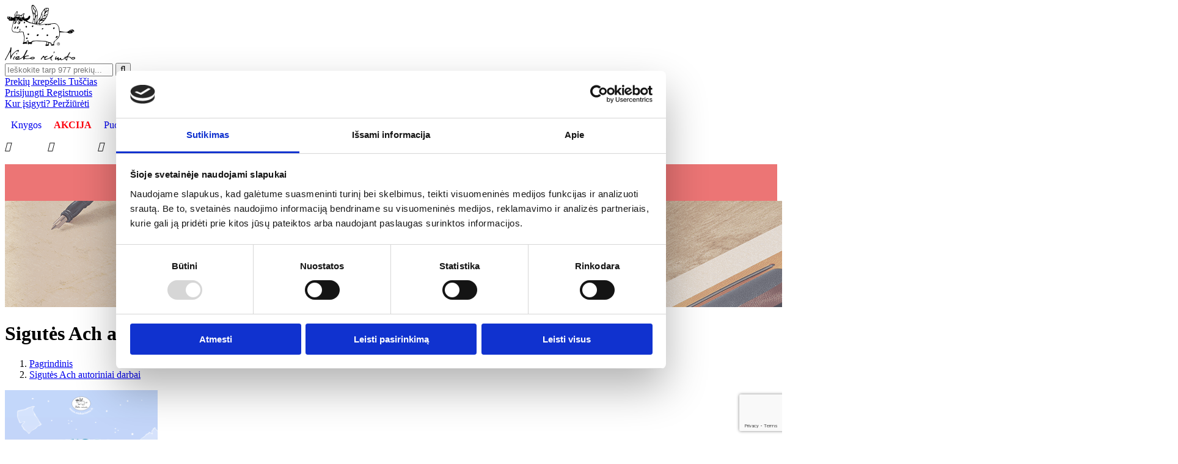

--- FILE ---
content_type: text/html; charset=utf-8
request_url: https://www.niekorimto.lt/sigutes-ach-autoriniai-darbai
body_size: 46498
content:
<!doctype html>
<html lang="lt">

  <head>
    
      
  <meta charset="utf-8">


  <meta http-equiv="x-ua-compatible" content="ie=edge">



  <title>Sigutės Ach kūrybos darbai | Nieko rimto</title>

<script data-keepinline="true">
    var ecsGtmAjaxGetProductUrl = '//www.niekorimto.lt/module/ecsgtmpro/async';
</script>

<!-- Google Consent Mode -->
<script data-cookieconsent="ignore">
    window.dataLayer = window.dataLayer || [];
    function gtag() {
        dataLayer.push(arguments)
    }
    gtag("consent", "default", {
        ad_personalization: "denied",
        ad_storage: "denied",
        ad_user_data: "denied",
        analytics_storage: "denied",
        functionality_storage: "denied",
        personalization_storage: "denied",
        security_storage: "granted",
        wait_for_update: 500
    });
    gtag("set", "ads_data_redaction", true);
    gtag("set", "url_passthrough", true);
</script>
<!-- End Google Consent Mode-->

<script data-keepinline="true" data-cookieconsent="ignore">
    (function(w,d,s,l,i){w[l]=w[l]||[];w[l].push({'gtm.start':
    new Date().getTime(),event:'gtm.js'});var f=d.getElementsByTagName(s)[0],
    j=d.createElement(s),dl=l!='dataLayer'?'&l='+l:'';j.async=true;j.src=
    'https://www.googletagmanager.com/gtm.js?id='+i+dl;f.parentNode.insertBefore(j,f);
    })(window,document,'script','dataLayer','GTM-KQCQZXQ');
    
    dataLayer = window.dataLayer || [];

            
            let ecsGtmProDatalayer = {
    "pageCategory": "category",
    "event": null,
    "ecommerce": {
        "currency": "EUR"
    }
};
        dataLayer.push(ecsGtmProDatalayer);
    </script>

<script data-keepinline="true">
            var ecsGtmProAjax = new XMLHttpRequest();
        ecsGtmProAjax.onreadystatechange = function() {
            if (ecsGtmProAjax.readyState == XMLHttpRequest.DONE ) {
                if (ecsGtmProAjax.status == 200) {
                    var datalayerJs = ecsGtmProAjax.responseText;
                    try {
                        var datalayerObj = JSON.parse(datalayerJs);
                        dataLayer = dataLayer || [];
                        dataLayer.push(datalayerObj);
                    } catch(e) {
                       console.log("[ECSGTMPRO] error while parsing json");
                    }

                                    }
                dataLayer.push({
                    event: 'datalayer_ready'
                });
            }
        };
        ecsGtmProAjax.open("GET", "//www.niekorimto.lt/module/ecsgtmpro/async?action=user", true);
        ecsGtmProAjax.setRequestHeader('X-Requested-With', 'XMLHttpRequest');
        ecsGtmProAjax.send();
    </script>
<!-- Cookiebot CMP-->
<script
        id="Cookiebot"
        src="https://consent.cookiebot.com/uc.js"
        data-cbid="7c755ae3-d720-455e-bc95-1c659258195e"
        type="text/javascript"
        data-keepinline="1"
         data-culture="lt"        async
></script>
<!-- End Cookiebot CMP -->

  <meta name="description" content="Ieškai dailininkės Sigutės Ach kūrybos darbų? Apsilankyk www.niekorimto.lt ir užsisakyk jau dabar! Prekes pristatysime per 1-2 d.d. ">
  <meta name="keywords" content="">

  
      <link rel="canonical" href="https://www.niekorimto.lt/sigutes-ach-autoriniai-darbai">
  



  <meta name="viewport" content="width=device-width, initial-scale=1">



  <link rel="icon" type="image/vnd.microsoft.icon" href="/img/favicon.ico?1548853866">
  <link rel="shortcut icon" type="image/x-icon" href="/img/favicon.ico?1548853866">


<link rel="preload" href="https://niekorimto.lt/modules/amazzingfilter/views/fonts/filterIcons.svg?v250#filterIcons" as="image" crossorigin="crossorigin">
<link rel="preload" href="https://niekorimto.lt/modules/amazzingfilter/views/fonts/filterIcons.ttf?v250" as="font" type="font/ttf" crossorigin="crossorigin">
<link rel="preload" href="https://niekorimto.lt/modules/amazzingfilter/views/fonts/filterIcons.eot?v250" as="font"  crossorigin="crossorigin">
<link rel="preload" href="https://niekorimto.lt/modules/amazzingfilter/views/fonts/filterIcons.woff?v250" as="font" type="font/woff" crossorigin="crossorigin">
<link rel="preload" href="https://niekorimto.lt/themes/classic/assets/fonts/nieko-rimto.ttf" as="font" type="font/ttf" crossorigin="crossorigin">
<link rel="preload" href="https://niekorimto.lt/themes/classic/assets/fonts/Raleway-Bold.woff2" as="font" type="font/woff2" crossorigin="crossorigin">
<link rel="preload" href="https://niekorimto.lt/themes/classic/assets/fonts/Raleway-Regular.woff2" as="font" type="font/woff2" crossorigin="crossorigin">
<link rel="preload" href="https://niekorimto.lt/themes/classic/assets/css/570eb83859dc23dd0eec423a49e147fe.woff2" as="font" type="font/woff2" crossorigin="crossorigin">


<link rel="preload" href="https://niekorimto.lt/themes/classic/assets/fonts/Droid%20Serif%20Regular.woff2" as="font" type="font/woff2" crossorigin="crossorigin">
<link rel="preload" href="https://niekorimto.lt/themes/classic/assets/fonts/WanderlustLetters-Regular.woff2" as="font" type="font/woff2" crossorigin="crossorigin">
<link rel="preload" href="https://niekorimto.lt/themes/classic/assets/fonts/Droid%20Serif%20Bold.woff2" as="font" type="font/woff2" crossorigin="crossorigin">
<link rel="preload" href="https://niekorimto.lt/modules/blockblog/views/fonts/fontawesome-webfont.woff2?v=4.3.0" as="font" type="font/woff2" crossorigin="crossorigin">
<link rel="preload" href="https://niekorimto.lt/themes/classic/assets/fonts/Raleway-ExtraBold.woff2" as="font" type="font/woff2" crossorigin="crossorigin">
<link rel="preload" href="https://niekorimto.lt/themes/classic/assets/fonts/Droid%20Serif%20Italic.woff2" as="font" type="font/woff2" crossorigin="crossorigin">


  
  <link rel="stylesheet" href="https://www.niekorimto.lt/themes/classic/assets/fonts/stylesheet.css?v=7" type="text/css" media="all">
  <link rel="stylesheet" href="https://www.niekorimto.lt/themes/classic/assets/css/theme.css?v=7" type="text/css" media="all">
  <link rel="stylesheet" href="https://www.niekorimto.lt/modules/amazzingfilter/views/css/front.css?v=7" type="text/css" media="all">
  <link rel="stylesheet" href="https://www.niekorimto.lt/modules/amazzingfilter/views/css/icons.css?v=7" type="text/css" media="all">
  <link rel="stylesheet" href="https://www.niekorimto.lt/modules/amazzingfilter/views/css/front-17.css?v=7" type="text/css" media="all">
  <link rel="stylesheet" href="https://www.niekorimto.lt/modules/amazzingfilter/views/css/custom.css?v=7" type="text/css" media="all">
  <link rel="stylesheet" href="https://www.niekorimto.lt/modules/paypal/views/css/paypal_fo.css?v=7" type="text/css" media="all">
  <link rel="stylesheet" href="https://www.niekorimto.lt/modules/productcomments/productcomments.css?v=7" type="text/css" media="all">
  <link rel="stylesheet" href="https://www.niekorimto.lt/modules/smartblog/views/css/smartblogstyle.css?v=7" type="text/css" media="all">
  <link rel="stylesheet" href="https://www.niekorimto.lt/modules/pptcgsms//views/css/front.css?v=7" type="text/css" media="all">
  <link rel="stylesheet" href="https://www.niekorimto.lt/modules/g_megamenu/views/css/admin/font-awesome.min.css?v=7" type="text/css" media="all">
  <link rel="stylesheet" href="https://www.niekorimto.lt/modules/g_megamenu/views/css/front/menu.css?v=7" type="text/css" media="all">
  <link rel="stylesheet" href="https://www.niekorimto.lt/modules/g_megamenu/views/css/front/menucss/displayTop1.css?v=7" type="text/css" media="all">
  <link rel="stylesheet" href="https://www.niekorimto.lt/modules/g_megamenu/views/css/front/menucss/displayTop3.css?v=7" type="text/css" media="all">
  <link rel="stylesheet" href="https://www.niekorimto.lt/modules/g_megamenu/views/css/front/menucss/myfont.css?v=7" type="text/css" media="all">
  <link rel="stylesheet" href="https://www.niekorimto.lt/modules/blockblog/views/css/blog.css?v=7" type="text/css" media="all">
  <link rel="stylesheet" href="https://www.niekorimto.lt/modules/blockblog/views/css/font-custom.min.css?v=7" type="text/css" media="all">
  <link rel="stylesheet" href="https://www.niekorimto.lt/modules/blockblog/views/css/users.css?v=7" type="text/css" media="all">
  <link rel="stylesheet" href="https://www.niekorimto.lt/modules/blockblog/views/css/blog17.css?v=7" type="text/css" media="all">
  <link rel="stylesheet" href="https://www.niekorimto.lt/modules/blockblog/views/css/owl.carousel.css?v=7" type="text/css" media="all">
  <link rel="stylesheet" href="https://www.niekorimto.lt/modules/blockblog/views/css/owl.theme.default.css?v=7" type="text/css" media="all">
  <link rel="stylesheet" href="https://www.niekorimto.lt/modules/blockblog/views/css/prettyPhoto.css?v=7" type="text/css" media="all">
  <link rel="stylesheet" href="https://www.niekorimto.lt/modules/reservation/views/css/front.css?v=7" type="text/css" media="all">
  <link rel="stylesheet" href="https://www.niekorimto.lt/modules/ps_imageslider/css/slick.css?v=7" type="text/css" media="all">
  <link rel="stylesheet" href="https://www.niekorimto.lt/modules/ps_imageslider/css/slick-theme.css?v=7" type="text/css" media="all">
  <link rel="stylesheet" href="https://www.niekorimto.lt/modules/nkhtmlandbanners/views/css/slick.css?v=7" type="text/css" media="all">
  <link rel="stylesheet" href="https://www.niekorimto.lt/modules/nkhtmlandbanners/views/css/slick-theme.css?v=7" type="text/css" media="all">
  <link rel="stylesheet" href="https://www.niekorimto.lt/modules/productvideo/views/css/front.css?v=7" type="text/css" media="all">
  <link rel="stylesheet" href="https://www.niekorimto.lt/modules/freegifts/views/css/front.css?v=7" type="text/css" media="all">
  <link rel="stylesheet" href="https://www.niekorimto.lt/modules/pp_week_comparing_report//views/css/front.css?v=7" type="text/css" media="all">
  <link rel="stylesheet" href="https://www.niekorimto.lt/modules/referral/views/css/front.css?v=7" type="text/css" media="all">
  <link rel="stylesheet" href="https://www.niekorimto.lt/modules/referral/views/css/consent.css?v=7" type="text/css" media="all">
  <link rel="stylesheet" href="https://www.niekorimto.lt/modules/ppcategoryfaq//views/css/front.css?v=7" type="text/css" media="all">
  <link rel="stylesheet" href="https://www.niekorimto.lt/modules/ppcustomergroupdiscount//views/css/front.css?v=7" type="text/css" media="all">
  <link rel="stylesheet" href="https://www.niekorimto.lt/modules/makecommercepayments/views/css/makecommerce.css?v=7" type="text/css" media="all">
  <link rel="stylesheet" href="https://www.niekorimto.lt/js/jquery/ui/themes/base/minified/jquery-ui.min.css?v=7" type="text/css" media="all">
  <link rel="stylesheet" href="https://www.niekorimto.lt/js/jquery/ui/themes/base/minified/jquery.ui.theme.min.css?v=7" type="text/css" media="all">
  <link rel="stylesheet" href="https://www.niekorimto.lt/js/jquery/plugins/fancybox/jquery.fancybox.css?v=7" type="text/css" media="all">
  <link rel="stylesheet" href="https://www.niekorimto.lt/modules//storeggmap/views/css/ggmap.css?v=7" type="text/css" media="all">
  <link rel="stylesheet" href="https://www.niekorimto.lt/modules/iqitwishlist/views/css/front.css?v=7" type="text/css" media="all">
  <link rel="stylesheet" href="https://www.niekorimto.lt/modules/ppHomePageProducts/views/css/front.css?v=7" type="text/css" media="all">
  <link rel="stylesheet" href="https://www.niekorimto.lt/modules/ps_imageslider/css/homeslider.css?v=7" type="text/css" media="all">
  <link rel="stylesheet" href="https://www.niekorimto.lt/themes/classic/assets/css/custom.css?v=7" type="text/css" media="all">




  

  <script type="text/javascript">
        var af_ajax_path = "https:\/\/www.niekorimto.lt\/module\/amazzingfilter\/ajax?ajax=1";
        var af_classes = {"icon-lock":"icon-lock","icon-unlock-alt":"icon-unlock-alt","icon-times":"icon-times","icon-eraser":"icon-eraser","icon-refresh icon-spin":"icon-refresh icon-spin","icon-filter":"icon-filter","icon-minus":"icon-minus","icon-plus":"icon-plus","icon-check":"icon-check","icon-save":"icon-save","pagination":"pagination","product-count":"product-count"};
        var af_id_cat = 145;
        var af_ids = {"pagination":"pagination","pagination_bottom":"pagination_bottom"};
        var af_product_count_text = "";
        var af_product_list_class = "af-product-list";
        var comparator_max_item = "";
        var comparedProductsIds = "";
        var current_controller = "category";
        var freeGiftsMessagesCount = 1;
        var freeGiftsTimer = 5;
        var iqitwishlist = {"nbProducts":0};
        var is_17 = 1;
        var load_more = false;
        var max_item = "You cannot add more than 0 product(s) to the product comparison";
        var min_item = "Please select at least one product";
        var page_link_rewrite_text = "page";
        var prestashop = {"cart":{"products":[],"totals":{"total":{"type":"total","label":"Viso","amount":0,"value":"0,00\u00a0\u20ac"},"total_including_tax":{"type":"total","label":"Viso (su  PVM)","amount":0,"value":"0,00\u00a0\u20ac"},"total_excluding_tax":{"type":"total","label":"Viso (be PVM)","amount":0,"value":"0,00\u00a0\u20ac"}},"subtotals":{"products":{"type":"products","label":"Tarpin\u0117 suma","amount":0,"value":"0,00\u00a0\u20ac"},"discounts":null,"shipping":{"type":"shipping","label":"Pristatymas","amount":0,"value":"Nemokamas"},"tax":null},"products_count":0,"summary_string":"0 prek\u0117s","vouchers":{"allowed":1,"added":[]},"discounts":[],"minimalPurchase":0,"minimalPurchaseRequired":""},"currency":{"name":"Euras","iso_code":"EUR","iso_code_num":"978","sign":"\u20ac"},"customer":{"lastname":null,"firstname":null,"email":null,"birthday":null,"newsletter":null,"newsletter_date_add":null,"optin":null,"website":null,"company":null,"siret":null,"ape":null,"is_logged":false,"gender":{"type":null,"name":null},"addresses":[]},"language":{"name":"lietuvi\u0173 kalba (Lithuanian)","iso_code":"lt","locale":"lt-LT","language_code":"lt-lt","is_rtl":"0","date_format_lite":"Y-m-d","date_format_full":"Y-m-d H:i:s","id":1},"page":{"title":"","canonical":"https:\/\/www.niekorimto.lt\/sigutes-ach-autoriniai-darbai","meta":{"title":"Sigut\u0117s Ach k\u016brybos darbai | Nieko rimto","description":"Ie\u0161kai dailinink\u0117s Sigut\u0117s Ach k\u016brybos darb\u0173? Apsilankyk www.niekorimto.lt ir u\u017esisakyk jau dabar! Prekes pristatysime per 1-2 d.d. ","keywords":"","robots":"index"},"page_name":"category","body_classes":{"lang-lt":true,"lang-rtl":false,"country-LT":true,"currency-EUR":true,"layout-left-column":true,"page-category":true,"tax-display-enabled":true,"category-id-145":true,"category-Sigut\u0117s Ach autoriniai darbai":true,"category-id-parent-2":true,"category-depth-level-2":true},"admin_notifications":[]},"shop":{"name":"niekorimto.lt","logo":"\/img\/niekorimto-logo-1548853754.jpg","stores_icon":"\/img\/logo_stores.png","favicon":"\/img\/favicon.ico"},"urls":{"base_url":"https:\/\/www.niekorimto.lt\/","current_url":"https:\/\/www.niekorimto.lt\/sigutes-ach-autoriniai-darbai","shop_domain_url":"https:\/\/www.niekorimto.lt","img_ps_url":"https:\/\/www.niekorimto.lt\/img\/","img_cat_url":"https:\/\/www.niekorimto.lt\/img\/c\/","img_lang_url":"https:\/\/www.niekorimto.lt\/img\/l\/","img_prod_url":"https:\/\/www.niekorimto.lt\/img\/p\/","img_manu_url":"https:\/\/www.niekorimto.lt\/img\/m\/","img_sup_url":"https:\/\/www.niekorimto.lt\/img\/su\/","img_ship_url":"https:\/\/www.niekorimto.lt\/img\/s\/","img_store_url":"https:\/\/www.niekorimto.lt\/img\/st\/","img_col_url":"https:\/\/www.niekorimto.lt\/img\/co\/","img_url":"https:\/\/www.niekorimto.lt\/themes\/classic\/assets\/img\/","css_url":"https:\/\/www.niekorimto.lt\/themes\/classic\/assets\/css\/","js_url":"https:\/\/www.niekorimto.lt\/themes\/classic\/assets\/js\/","pic_url":"https:\/\/www.niekorimto.lt\/upload\/","pages":{"address":"https:\/\/www.niekorimto.lt\/adresas","addresses":"https:\/\/www.niekorimto.lt\/adresai","authentication":"https:\/\/www.niekorimto.lt\/prisijungimas","cart":"https:\/\/www.niekorimto.lt\/krepselis","category":"https:\/\/www.niekorimto.lt\/index.php?controller=category","cms":"https:\/\/www.niekorimto.lt\/index.php?controller=cms","contact":"https:\/\/www.niekorimto.lt\/kontaktai","discount":"https:\/\/www.niekorimto.lt\/nuolaida","guest_tracking":"https:\/\/www.niekorimto.lt\/svecio-paskyra","history":"https:\/\/www.niekorimto.lt\/uzsakymo-istorija","identity":"https:\/\/www.niekorimto.lt\/asmenine-informacija","index":"https:\/\/www.niekorimto.lt\/","my_account":"https:\/\/www.niekorimto.lt\/mano-paskyra","order_confirmation":"https:\/\/www.niekorimto.lt\/uzsakymo-patvirtinimas","order_detail":"https:\/\/www.niekorimto.lt\/index.php?controller=order-detail","order_follow":"https:\/\/www.niekorimto.lt\/uzsakymo-sekimas","order":"https:\/\/www.niekorimto.lt\/uzsakymas","order_return":"https:\/\/www.niekorimto.lt\/index.php?controller=order-return","order_slip":"https:\/\/www.niekorimto.lt\/kredito-kvitas","pagenotfound":"https:\/\/www.niekorimto.lt\/Puslapis-nerastas","password":"https:\/\/www.niekorimto.lt\/slaptazodzio-atkurimas","pdf_invoice":"https:\/\/www.niekorimto.lt\/index.php?controller=pdf-invoice","pdf_order_return":"https:\/\/www.niekorimto.lt\/index.php?controller=pdf-order-return","pdf_order_slip":"https:\/\/www.niekorimto.lt\/index.php?controller=pdf-order-slip","prices_drop":"https:\/\/www.niekorimto.lt\/sumazinta-kaina","product":"https:\/\/www.niekorimto.lt\/index.php?controller=product","search":"https:\/\/www.niekorimto.lt\/paieska","sitemap":"https:\/\/www.niekorimto.lt\/sitemap","stores":"https:\/\/www.niekorimto.lt\/parduotuves","supplier":"https:\/\/www.niekorimto.lt\/tiekejai","register":"https:\/\/www.niekorimto.lt\/prisijungimas?create_account=1","order_login":"https:\/\/www.niekorimto.lt\/uzsakymas?login=1"},"theme_assets":"\/themes\/classic\/assets\/","actions":{"logout":"https:\/\/www.niekorimto.lt\/?mylogout="}},"configuration":{"display_taxes_label":true,"is_catalog":false,"show_prices":true,"opt_in":{"partner":false},"quantity_discount":{"type":"price","label":"Kaina"},"voucher_enabled":1,"return_enabled":0},"field_required":[],"breadcrumb":{"links":[{"title":"Pagrindinis","url":"https:\/\/www.niekorimto.lt\/"},{"title":"Sigut\u0117s Ach autoriniai darbai","url":"https:\/\/www.niekorimto.lt\/sigutes-ach-autoriniai-darbai"}],"count":2},"link":{"protocol_link":"https:\/\/","protocol_content":"https:\/\/"},"time":1768691895,"static_token":"fd9b8ebff5e7299d229d7385c15d17d0","token":"e82dd81bd0fe0b444b5d0dd82b258e42"};
        var psemailsubscription_subscription = "https:\/\/www.niekorimto.lt\/module\/ps_emailsubscription\/subscription";
        var recaptcha_public_key = "6Lc_VagpAAAAAOkN8zeBUTE81BSAbuxVc8Ia_Ynh";
        var referralAjaxUri = "https:\/\/www.niekorimto.lt\/module\/referral\/point";
        var referralCart = 0;
        var show_load_more_btn = true;
        var venipak_checkout_type = 3;
        var venipak_controller_url = "https:\/\/www.niekorimto.lt\/module\/venipakcarrier\/front";
        var venipak_id_carrier = "8498";
        var venipak_id_parcels = "8509";
        var venipak_ps_version = "1.7";
        var venipak_token = "fd9b8ebff5e7299d229d7385c15d17d0";
      </script>




  

<link rel="alternate" type="application/rss+xml" title="Naujienos" href="http://www.niekorimto.lt/modules/smartblog/rss.php" />



<script type="text/plain" data-cookieconsent="statistics">
	(window.gaDevIds=window.gaDevIds||[]).push('d6YPbH');
	(function(i,s,o,g,r,a,m){i['GoogleAnalyticsObject']=r;i[r]=i[r]||function(){
	(i[r].q=i[r].q||[]).push(arguments)},i[r].l=1*new Date();a=s.createElement(o),
	m=s.getElementsByTagName(o)[0];a.async=1;a.src=g;m.parentNode.insertBefore(a,m)
	})(window,document,'script','https://www.google-analytics.com/analytics.js','ga');

            ga('create', 'UA-25290021-1', 'auto');
                        ga('send', 'pageview');
    
    ga('require', 'ec');
</script>







<!-- Module Blog PRO for PrestaShop -->

<script type="text/javascript">
    var ajax_url_blockblog = 'https://www.niekorimto.lt/module/blockblog/ajax?token=992ab31a832aca7cc448085f45445779967cd557';

        var slider_effect_blockblog = 'light_rounded';
    var gallery_autoplay_blockblog = 1;
    var gallery_speed_blockblog = 3000;
    
</script>








<style type="text/css">

    .button.button-small-blockblog{
        background: #2fb5d2 none repeat scroll 0 0;
        border-color: #2fb5d2;
        border-radius:5px;
    }

    .button.button-small-blockblog:hover{
        background: #00cefd none repeat scroll 0 0;
        border-color: #00cefd;
    }

    .button.button-small-blockblog span, .button.button-small-blockblog b{
         border: 1px solid #2fb5d2;
     }

    .button.button-small-blockblog span:hover, .button.button-small-blockblog b:hover{
        border: 1px solid #00cefd;
    }

    .button-mini-blockblog, .button_mini_custom{
        background-color: #2fb5d2;
        border-radius:5px;
    }

    .button-mini-blockblog:hover, .button_mini_custom:hover{background-color: #00cefd;}

</style>



<!-- Module Blog PRO for PrestaShop -->
<script type="text/plain" data-cookieconsent="statistics">
    //OMNISEND-SNIPPET-SOURCE-CODE-V1
    window.omnisend = window.omnisend || [];
    omnisend.push(["accountID", "5bc049f88653ed3b5e4b7d11"]);
    omnisend.push(["track", "$pageViewed"]);
    !function(){
        var e=document.createElement("script");
        e.type="text/javascript",e.async=!0,e.src= "https://omnisrc.com/inshop/launcher-v2.js";
        var t=document.getElementsByTagName("script")[0];
        t.parentNode.insertBefore(e,t)
    }();
</script>


            <meta name="facebook-domain-verification" content="2655m6gv6rxonvidp8iav1vax8sgj0" />
    <script src="https://www.google.com/recaptcha/api.js?render=6Lc_VagpAAAAAOkN8zeBUTE81BSAbuxVc8Ia_Ynh"></script>





  <!-- Google Tag Manager -->
  <script>(function(w,d,s,l,i){w[l]=w[l]||[];w[l].push({'gtm.start':
          new Date().getTime(),event:'gtm.js'});var f=d.getElementsByTagName(s)[0],
          j=d.createElement(s),dl=l!='dataLayer'?'&l='+l:'';j.async=true;j.src=
          'https://www.googletagmanager.com/gtm.js?id='+i+dl;f.parentNode.insertBefore(j,f);
      })(window,document,'script','dataLayer','GTM-KQCQZXQ');</script>
  <!-- End Google Tag Manager -->

    
  </head>

  <body id="category" class="lang-lt country-lt currency-eur layout-left-column page-category tax-display-enabled category-id-145 category-sigutes-ach-autoriniai-darbai category-id-parent-2 category-depth-level-2">
<noscript>
    <iframe src="https://www.googletagmanager.com/ns.html?id=GTM-KQCQZXQ" height="0" width="0" style="display:none;visibility:hidden"></iframe>
</noscript>


  <div id="fb-root"></div>

    
      <noscript>
    <iframe src="https://www.googletagmanager.com/ns.html?id=GTM-KQCQZXQ" height="0" width="0" style="display:none;visibility:hidden"></iframe>
</noscript>
    

    <main>
      
              

      <header id="header">
        
          

  <div class="header-top">
    <div class="container">
       <div class="row">
        <div class="col-lg-2 col-md-12 col-sm-12 col-xs-12 col-sp-12" id="_desktop_logo">
          <a href="https://www.niekorimto.lt/">
            <img class="logo img-responsive" src="/img/niekorimto-logo-1548853754.jpg" height="91" width="115" alt="Nieko rimto leidykla">
          </a>
        </div>
        <div class="col-lg-10 col-md-12 col-sm-12 position-static">
          <div class="row">
            <div class="col-sm-12 col-lg-5">
              <div class="row">
                <!-- Block search module TOP -->
<div id="search_widget" class="header-position search-widget col-md-12 col-xs-10 col-sp-12 px-1" data-search-controller-url="//www.niekorimto.lt/paieska">
	<form method="get" action="//www.niekorimto.lt/paieska">
		<input type="hidden" name="controller" value="search">
		<input type="text" name="s" value="" placeholder="Ieškokite tarp 977 prekių..." aria-label="Paieška">
		<button type="submit" class="button-search fa fa-search">
	</button>
	</form>
</div>
<!-- /Block search module TOP -->
<div id="_desktop_cart" class="header-position col-sm-4 col-xs-4 col-sp-2 px-1">
  <div class="blockcart cart-preview inactive" data-refresh-url="//www.niekorimto.lt/module/ps_shoppingcart/ajax">
    <div class="header">
        <a class="block-cart--link" rel="nofollow" href="//www.niekorimto.lt/krepselis?action=show">
            <div class="title">Prekių krep&scaron;elis
              <span class="cart-products-count">
                 Tu&scaron;čias              </span>
            </div>
        </a>
    </div>
  </div>
</div>
<div id="_desktop_user_info" class="header-position col-sm-4 col-xs-4 col-sp-2 px-1">
  <div class="user-info">
    
      <a class="block-signin--link" rel="nofollow" href="https://www.niekorimto.lt/mano-paskyra">
          <div class="title"> Prisijungti
             <span> Registruotis </span>
          </div>
        </a>
      </div>
</div>


<div class="menu js-top-menu position-static hidden-sm-down" id="_desktop_top_menu">
        
    <div class="clearfix"></div>
</div>

              </div>
            </div>
            <div class="col-sm-12 col-lg-7">
              <div class="row">
                <div id="_desktop_shops" class="header-position col-sm-4 col-xs-4 col-sp-2">
                  <div class="points">
                    <a class="block-shops--link" rel="nofollow" href="//www.niekorimto.lt/parduotuves">
                      <div class="title"> Kur įsigyti?
                        <span> Peržiūrėti </span>
                      </div>
                    </a>
                  </div>
                </div>
              </div>
            </div>
          </div>

          <div class="clearfix"></div>
        </div>
      </div>
      <div class="row">
        <div class="header-static col-lg-12 col-md-12 col-sm-12 col-xs-12 col-sp-12" id="_dekstop_menu">
              
        </div>
      </div>
      <div id="mobile_top_menu_wrapper" class="row hidden-md-up" style="display:none;">
        <div class="js-top-menu mobile" id="_mobile_top_menu"></div>
        <div class="js-top-menu-bottom">
          <div id="_mobile_currency_selector"></div>
          <div id="_mobile_language_selector"></div>
          <div id="_mobile_contact_link"></div>
        </div>
      </div>
    </div>
  </div>
  



<div id="globo-hidden-menu-displayTop-1" class="globo-hidden-menu-clearfix clearfix container">

    <a class="globomenu-responsive-toggle globomenu-responsive-toggle-main globomenu-responsive-toggle-content-align-left"><i class="fa fa-bars"></i></a>

    <ul class="globomenu globomenu-nojs globomenu-main globomenu-horizontal globomenu-transition-shift globomenu-items-align-left  globomenu-sub-indicators globomenu-trigger-hover globomenu-responsive globomenu-responsive-default globomenu-responsive-collapse">



        <li data-id="207" id="globomenu-item-207" class="globomenu-item  globomenu-item-level-0 globomenu-item-has-children globomenu-has-submenu-drop globomenu-has-submenu-mega"><a class="globomenu-target  globomenu-item-layout-text_only" href="https://www.niekorimto.lt/knygos-internetu" target="_self"><span class="globomenu-target-title globomenu-target-text">Knygos</span></a><i class="material-icons float-xs-right hidden-md-up">&#xE5C5;</i><ul class="globomenu-submenu globomenu-grid-row globomenu-submenu-drop globomenu-submenu-type-mega globomenu-submenu-align-full_width  "><li data-id="208" id="globomenu-item-208" class="globomenu-item  globomenu-tabs globomenu-has-submenu-drop globomenu-tab-layout-left globomenu-tabs-show-default globomenu-column globomenu-column-full"><ul class="globomenu-submenu globomenu-grid-row globomenu-tabs-group globomenu-submenu-type-auto globomenu-submenu-type-tabs-group globomenu-column globomenu-column-1-5  "><li data-id="209" id="globomenu-item-209" class="globomenu-item  globomenu-tab globomenu-item-has-children globomenu-has-submenu-drop globomenu-column globomenu-column-full"><a class="globomenu-target  globomenu-item-layout-text_only" href="https://www.niekorimto.lt/naujos-knygos" target="_self"><span class="globomenu-target-title globomenu-target-text">Naujausios knygos</span></a><i class="material-icons float-xs-right hidden-md-up">&#xE5C5;</i><ul class="globomenu-submenu globomenu-grid-row globomenu-tab-content-panel globomenu-submenu-type-auto globomenu-column globomenu-column-4-5  "><li data-id="2943" id="globomenu-item-2943" class="globomenu-item globomenu-item-normal globomenu-column globomenu-column-1-4"><a class="globomenu-target globomenu-target-with-image globomenu-item-layout-image_above" href="https://www.niekorimto.lt/knygos-internetu/isnykopedija-isnykusiu-ir-nykstanciu-rusiu-enciklopedija_8244"><img class="globomenu-image globomenu-image-size-globomenu-image-size img-fluid" data-src="https://www.niekorimto.lt/17299-product_default/isnykopedija-isnykusiu-ir-nykstanciu-rusiu-enciklopedija.jpg" height="332" width="252" src=  "[data-uri]"
                 alt="Išnykopedija: išnykusių ir nykstančių rūšių enciklopedija"/><span class="globomenu-target-title globomenu-target-text">Išnykopedija: išnykusių ir nykstančių rūšių enciklopedija</span><span class="globomenu-target-divider">-</span><span class="globomenu-target-title globomenu-target-text"></span></a></li><li data-id="2944" id="globomenu-item-2944" class="globomenu-item globomenu-item-normal globomenu-column globomenu-column-1-4"><a class="globomenu-target globomenu-target-with-image globomenu-item-layout-image_above" href="https://www.niekorimto.lt/knygos-internetu/vilko-kelias_8275"><img class="globomenu-image globomenu-image-size-globomenu-image-size img-fluid" data-src="https://www.niekorimto.lt/17297-product_default/vilko-kelias.jpg" height="332" width="252" src=  "[data-uri]"
                 alt="Vilko kelias"/><span class="globomenu-target-title globomenu-target-text">Vilko kelias</span><span class="globomenu-target-divider">-</span><span class="globomenu-target-title globomenu-target-text"></span></a></li><li data-id="2945" id="globomenu-item-2945" class="globomenu-item globomenu-item-normal globomenu-column globomenu-column-1-4"><a class="globomenu-target globomenu-target-with-image globomenu-item-layout-image_above" href="https://www.niekorimto.lt/knygos-internetu/senasis-azuolas_8243"><img class="globomenu-image globomenu-image-size-globomenu-image-size img-fluid" data-src="https://www.niekorimto.lt/17298-product_default/senasis-azuolas.jpg" height="332" width="252" src=  "[data-uri]"
                 alt="Senasis ąžuolas"/><span class="globomenu-target-title globomenu-target-text">Senasis ąžuolas</span><span class="globomenu-target-divider">-</span><span class="globomenu-target-title globomenu-target-text"></span></a></li><li data-id="2946" id="globomenu-item-2946" class="globomenu-item globomenu-item-normal globomenu-column globomenu-column-1-4"><a class="globomenu-target globomenu-target-with-image globomenu-item-layout-image_above" href="https://www.niekorimto.lt/knygos-internetu/svajones-faktai-mitai-kvailystes_8290"><img class="globomenu-image globomenu-image-size-globomenu-image-size img-fluid" data-src="https://www.niekorimto.lt/17300-product_default/svajones-faktai-mitai-kvailystes.jpg" height="332" width="252" src=  "[data-uri]"
                 alt="Svajonės: faktai, mitai, kvailystės"/><span class="globomenu-target-title globomenu-target-text">Svajonės: faktai, mitai, kvailystės</span><span class="globomenu-target-divider">-</span><span class="globomenu-target-title globomenu-target-text"></span></a></li><li class="globomenu-retractor globomenu-retractor-mobile"><i class="fa fa-times"></i> Uždaryti</li></ul></li><li data-id="2885" id="globomenu-item-2885" class="globomenu-item  globomenu-tab globomenu-item-has-children globomenu-has-submenu-drop globomenu-column globomenu-column-full"><a class="globomenu-target  globomenu-item-layout-image_above" href="https://www.niekorimto.lt/kaledines-knygos" target="_self"><span class="globomenu-target-title globomenu-target-text">Žieminės knygos</span></a><i class="material-icons float-xs-right hidden-md-up">&#xE5C5;</i><ul class="globomenu-submenu globomenu-grid-row globomenu-tab-content-panel globomenu-submenu-type-auto globomenu-column globomenu-column-4-5   submenu_background_center " style="background-color:#FFF;"><li data-id="2886" id="globomenu-item-2886" class="globomenu-item globomenu-item-normal globomenu-column globomenu-column-1-4"><a class="globomenu-target globomenu-target-with-image globomenu-item-layout-image_above" href="https://www.niekorimto.lt/knygos-internetu/ruksna-ir-jo-baisus-begediskas-planas-kaledoms_8665"><img class="globomenu-image globomenu-image-size-globomenu-image-size img-fluid" data-src="https://www.niekorimto.lt/17277-product_default/ruksna-ir-jo-baisus-begediskas-planas-kaledoms.jpg" height="332" width="252" src=  "[data-uri]"
                 alt="Rukšna ir jo baisus, begėdiškas planas Kalėdoms"/><span class="globomenu-target-title globomenu-target-text">Rukšna ir jo baisus, begėdiškas planas Kalėdoms</span><span class="globomenu-target-divider">-</span><span class="globomenu-target-title globomenu-target-text"></span></a></li><li data-id="2887" id="globomenu-item-2887" class="globomenu-item globomenu-item-normal globomenu-column globomenu-column-1-4"><a class="globomenu-target globomenu-target-with-image globomenu-item-layout-image_above" href="https://www.niekorimto.lt/naujos-knygos/dvylika-dovanu-kaledu-seneliui_2250"><img class="globomenu-image globomenu-image-size-globomenu-image-size img-fluid" data-src="https://www.niekorimto.lt/17285-product_default/dvylika-dovanu-kaledu-seneliui.jpg" height="332" width="252" src=  "[data-uri]"
                 alt="Dvylika dovanų Kalėdų Seneliui"/><span class="globomenu-target-title globomenu-target-text">Dvylika dovanų Kalėdų Seneliui</span><span class="globomenu-target-divider">-</span><span class="globomenu-target-title globomenu-target-text"></span></a></li><li data-id="2888" id="globomenu-item-2888" class="globomenu-item globomenu-item-normal globomenu-column globomenu-column-1-4"><a class="globomenu-target globomenu-target-with-image globomenu-item-layout-image_above" href="https://www.niekorimto.lt/dovanos-maziausiems/petsono-ir-finduso-uzduotys-kaledos_8667"><img class="globomenu-image globomenu-image-size-globomenu-image-size img-fluid" data-src="https://www.niekorimto.lt/17281-product_default/petsono-ir-finduso-uzduotys-kaledos.jpg" height="332" width="252" src=  "[data-uri]"
                 alt="Petsono ir Finduso užduotys. Kalėdos"/><span class="globomenu-target-title globomenu-target-text">Petsono ir Finduso užduotys. Kalėdos</span><span class="globomenu-target-divider">-</span><span class="globomenu-target-title globomenu-target-text"></span></a></li><li data-id="2889" id="globomenu-item-2889" class="globomenu-item globomenu-item-normal globomenu-column globomenu-column-1-4"><a class="globomenu-target globomenu-target-with-image globomenu-item-layout-image_above" href="https://www.niekorimto.lt/kalediniu-knygu-top-10/kaledu-giesme_4196"><img class="globomenu-image globomenu-image-size-globomenu-image-size img-fluid" data-src="https://www.niekorimto.lt/12050-product_default/kaledu-giesme.jpg" height="332" width="252" src=  "[data-uri]"
                 alt="Kalėdų giesmė"/><span class="globomenu-target-title globomenu-target-text">Kalėdų giesmė</span><span class="globomenu-target-divider">-</span><span class="globomenu-target-title globomenu-target-text"></span></a></li><li class="globomenu-retractor globomenu-retractor-mobile"><i class="fa fa-times"></i> Uždaryti</li></ul></li><li data-id="2869" id="globomenu-item-2869" class="globomenu-item  globomenu-tab globomenu-item-has-children globomenu-has-submenu-drop globomenu-column globomenu-column-full"><a class="globomenu-target  globomenu-item-layout-image_above" href="https://www.niekorimto.lt/darbo-knygos" target="_self"><span class="globomenu-target-title globomenu-target-text">Paskutinės darbo knygos 2026 metams</span></a><i class="material-icons float-xs-right hidden-md-up">&#xE5C5;</i><ul class="globomenu-submenu globomenu-grid-row globomenu-tab-content-panel globomenu-submenu-type-auto globomenu-column globomenu-column-4-5   submenu_background_center " style="background-color:#FFF;"><li data-id="2870" id="globomenu-item-2870" class="globomenu-item globomenu-item-normal globomenu-column globomenu-column-1-4"><a class="globomenu-target globomenu-target-with-image globomenu-item-layout-image_above" href="https://www.niekorimto.lt/darbo-knygos/dk4-kasdieniu-ir-sventiniu-irasu-knyga-2026_8600"><img class="globomenu-image globomenu-image-size-globomenu-image-size img-fluid" data-src="https://www.niekorimto.lt/17086-product_default/dk4-kasdieniu-ir-sventiniu-irasu-knyga-2026.jpg" height="332" width="252" src=  "[data-uri]"
                 alt="DK4 Kasdienių ir šventinių įrašų knyga 2026"/><span class="globomenu-target-title globomenu-target-text">DK4 Kasdienių ir šventinių įrašų knyga 2026</span><span class="globomenu-target-divider">-</span><span class="globomenu-target-title globomenu-target-text"></span></a></li><li class="globomenu-retractor globomenu-retractor-mobile"><i class="fa fa-times"></i> Uždaryti</li></ul></li><li data-id="2028" id="globomenu-item-2028" class="globomenu-item  globomenu-tab globomenu-item-has-children globomenu-has-submenu-drop globomenu-column globomenu-column-full"><a class="globomenu-target  globomenu-item-layout-text_only" href="https://www.niekorimto.lt/greitai-pasirodys" target="_self"><span class="globomenu-target-title globomenu-target-text">Greitai pasirodys!</span></a><i class="material-icons float-xs-right hidden-md-up">&#xE5C5;</i><ul class="globomenu-submenu globomenu-grid-row globomenu-tab-content-panel globomenu-submenu-type-auto globomenu-column globomenu-column-4-5  "><li data-id="2033" id="globomenu-item-2033" class="globomenu-item  globomenu-tabs globomenu-has-submenu-drop globomenu-tab-layout-left globomenu-tabs-show-default globomenu-column globomenu-column-1-2"></li><li data-id="2958" id="globomenu-item-2958" class="globomenu-item globomenu-item-normal globomenu-column globomenu-column-1-4"><a class="globomenu-target globomenu-target-with-image globomenu-item-layout-image_above" href="https://www.niekorimto.lt/knygos-internetu/katinelis-juodis-nedorelis-lietutis_3176"><img class="globomenu-image globomenu-image-size-globomenu-image-size img-fluid" data-src="https://www.niekorimto.lt/12975-product_default/katinelis-juodis-nedorelis-lietutis.jpg" height="332" width="252" src=  "[data-uri]"
                 alt="Katinėlis Juodis. Nedorėlis lietutis"/><span class="globomenu-target-title globomenu-target-text">Katinėlis Juodis. Nedorėlis lietutis</span><span class="globomenu-target-divider">-</span><span class="globomenu-target-title globomenu-target-text"></span></a></li><li data-id="2959" id="globomenu-item-2959" class="globomenu-item globomenu-item-normal globomenu-column globomenu-column-1-4"><a class="globomenu-target globomenu-target-with-image globomenu-item-layout-image_above" href="https://www.niekorimto.lt/knygos-internetu/seseliu-muskietininkai_8677"><img class="globomenu-image globomenu-image-size-globomenu-image-size img-fluid" data-src="https://www.niekorimto.lt/17313-product_default/seseliu-muskietininkai.jpg" height="332" width="252" src=  "[data-uri]"
                 alt="Šešėlių muškietininkai"/><span class="globomenu-target-title globomenu-target-text">Šešėlių muškietininkai</span><span class="globomenu-target-divider">-</span><span class="globomenu-target-title globomenu-target-text"></span></a></li><li data-id="2960" id="globomenu-item-2960" class="globomenu-item globomenu-item-normal globomenu-column globomenu-column-1-4"><a class="globomenu-target globomenu-target-with-image globomenu-item-layout-image_above" href="https://www.niekorimto.lt/naujos-knygos/muminukas-ir-seimos-gyvenimas_8274"><img class="globomenu-image globomenu-image-size-globomenu-image-size img-fluid" data-src="https://www.niekorimto.lt/17309-product_default/muminukas-ir-seimos-gyvenimas.jpg" height="332" width="252" src=  "[data-uri]"
                 alt="Muminukas ir šeimos gyvenimas"/><span class="globomenu-target-title globomenu-target-text">Muminukas ir šeimos gyvenimas</span><span class="globomenu-target-divider">-</span><span class="globomenu-target-title globomenu-target-text"></span></a></li><li data-id="2961" id="globomenu-item-2961" class="globomenu-item globomenu-item-normal globomenu-column globomenu-column-1-4"><a class="globomenu-target globomenu-target-with-image globomenu-item-layout-image_above" href="https://www.niekorimto.lt/knygos-paaugliams/upes-vaikas-mililu-ir-zuvu-giesmes_8678"><img class="globomenu-image globomenu-image-size-globomenu-image-size img-fluid" data-src="https://www.niekorimto.lt/17317-product_default/upes-vaikas-mililu-ir-zuvu-giesmes.jpg" height="332" width="252" src=  "[data-uri]"
                 alt="Upės vaikas. Mililu ir žuvų giesmės"/><span class="globomenu-target-title globomenu-target-text">Upės vaikas. Mililu ir žuvų giesmės</span><span class="globomenu-target-divider">-</span><span class="globomenu-target-title globomenu-target-text"></span></a></li><li class="globomenu-retractor globomenu-retractor-mobile"><i class="fa fa-times"></i> Uždaryti</li></ul></li><li data-id="2218" id="globomenu-item-2218" class="globomenu-item  globomenu-tab globomenu-item-has-children globomenu-has-submenu-drop globomenu-column globomenu-column-full"><a class="globomenu-target  globomenu-item-layout-text_only" href="https://www.niekorimto.lt/kestucio-kasparaviciaus-knygos" target="_self"><span class="globomenu-target-title globomenu-target-text">Kęstučio Kasparavičiaus knygos</span></a><i class="material-icons float-xs-right hidden-md-up">&#xE5C5;</i><ul class="globomenu-submenu globomenu-grid-row globomenu-tab-content-panel globomenu-submenu-type-auto globomenu-column globomenu-column-4-5  "><li data-id="2219" id="globomenu-item-2219" class="globomenu-item globomenu-item-normal globomenu-column globomenu-column-1-4"><a class="globomenu-target globomenu-target-with-image globomenu-item-layout-image_above" href="https://www.niekorimto.lt/naujos-knygos/dryzuota-istorija_6416"><img class="globomenu-image globomenu-image-size-globomenu-image-size img-fluid" data-src="https://www.niekorimto.lt/10924-product_default/dryzuota-istorija.jpg" height="332" width="252" src=  "[data-uri]"
                 alt="Dryžuota istorija"/><span class="globomenu-target-title globomenu-target-text">Dryžuota istorija</span><span class="globomenu-target-divider">-</span><span class="globomenu-target-title globomenu-target-text"></span></a></li><li data-id="2814" id="globomenu-item-2814" class="globomenu-item globomenu-item-normal globomenu-column globomenu-column-1-4"><a class="globomenu-target globomenu-target-with-image globomenu-item-layout-image_above" href="https://www.niekorimto.lt/knygos-internetu/apie-gyvunus-trumpos-istorijos-_2071"><img class="globomenu-image globomenu-image-size-globomenu-image-size img-fluid" data-src="https://www.niekorimto.lt/3369-product_default/apie-gyvunus-trumpos-istorijos-.jpg" height="332" width="252" src=  "[data-uri]"
                 alt="Apie gyvūnus. Trumpos istorijos"/><span class="globomenu-target-title globomenu-target-text">Apie gyvūnus. Trumpos istorijos</span><span class="globomenu-target-divider">-</span><span class="globomenu-target-title globomenu-target-text"></span></a></li><li data-id="2815" id="globomenu-item-2815" class="globomenu-item globomenu-item-normal globomenu-column globomenu-column-1-4"><a class="globomenu-target globomenu-target-with-image globomenu-item-layout-image_above" href="https://www.niekorimto.lt/paveiksleliu-knygos/apie-si-bei-ta-trumpos-istorijos-_2790"><img class="globomenu-image globomenu-image-size-globomenu-image-size img-fluid" data-src="https://www.niekorimto.lt/12867-product_default/apie-si-bei-ta-trumpos-istorijos-.jpg" height="332" width="252" src=  "[data-uri]"
                 alt="Apie šį bei tą. Trumpos istorijos"/><span class="globomenu-target-title globomenu-target-text">Apie šį bei tą. Trumpos istorijos</span><span class="globomenu-target-divider">-</span><span class="globomenu-target-title globomenu-target-text"></span></a></li><li data-id="2898" id="globomenu-item-2898" class="globomenu-item globomenu-item-normal globomenu-column globomenu-column-1-4"><a class="globomenu-target globomenu-target-with-image globomenu-item-layout-image_above" href="https://www.niekorimto.lt/paveiksleliu-knygos/mergaite-su-degtukais_6483"><img class="globomenu-image globomenu-image-size-globomenu-image-size img-fluid" data-src="https://www.niekorimto.lt/17275-product_default/mergaite-su-degtukais.jpg" height="332" width="252" src=  "[data-uri]"
                 alt="Mergaitė su degtukais"/><span class="globomenu-target-title globomenu-target-text">Mergaitė su degtukais</span><span class="globomenu-target-divider">-</span><span class="globomenu-target-title globomenu-target-text"></span></a></li><li class="globomenu-retractor globomenu-retractor-mobile"><i class="fa fa-times"></i> Uždaryti</li></ul></li><li data-id="218" id="globomenu-item-218" class="globomenu-item  globomenu-tab globomenu-item-has-children globomenu-has-submenu-drop globomenu-column globomenu-column-full"><a class="globomenu-target  globomenu-item-layout-text_only" href="https://www.niekorimto.lt/rekomenduojamos-knygos-moksleiviams" target="_self"><span class="globomenu-target-title globomenu-target-text">Rekomenduojamos knygos moksleiviams</span></a><i class="material-icons float-xs-right hidden-md-up">&#xE5C5;</i><ul class="globomenu-submenu globomenu-grid-row globomenu-tab-content-panel globomenu-submenu-type-auto globomenu-column globomenu-column-4-5  "><li data-id="233" id="globomenu-item-233" class="globomenu-item  globomenu-tabs globomenu-has-submenu-drop globomenu-tab-layout-left globomenu-tabs-show-default globomenu-column globomenu-column-full"></li><li data-id="1658" id="globomenu-item-1658" class="globomenu-item globomenu-item-normal globomenu-column globomenu-column-1-4"><a class="globomenu-target globomenu-target-with-image globomenu-item-layout-image_above" href="https://www.niekorimto.lt/tekstines-knygos/daktaro-dolitlio-keliones_7221"><img class="globomenu-image globomenu-image-size-globomenu-image-size img-fluid" data-src="https://niekorimto.lt/13152-product_default/daktaro-dolitlio-keliones.jpg" height="332" width="252" src=  "[data-uri]"
                 alt="Daktaro Dolitlio kelionės"/><span class="globomenu-target-title globomenu-target-text">Daktaro Dolitlio kelionės</span><span class="globomenu-target-divider">-</span><span class="globomenu-target-title globomenu-target-text"></span></a></li><li data-id="2266" id="globomenu-item-2266" class="globomenu-item globomenu-item-normal globomenu-column globomenu-column-1-4"><a class="globomenu-target globomenu-target-with-image globomenu-item-layout-image_above" href="https://www.niekorimto.lt/knygos-paaugliams/duobes_7816"><img class="globomenu-image globomenu-image-size-globomenu-image-size img-fluid" data-src="https://www.niekorimto.lt/14832-product_default/duobes.jpg" height="332" width="252" src=  "[data-uri]"
                 alt="Duobės"/><span class="globomenu-target-title globomenu-target-text">Duobės</span><span class="globomenu-target-divider">-</span><span class="globomenu-target-title globomenu-target-text"></span></a></li><li data-id="1657" id="globomenu-item-1657" class="globomenu-item globomenu-item-normal globomenu-column globomenu-column-1-4"><a class="globomenu-target globomenu-target-with-image globomenu-item-layout-image_above" href="https://www.niekorimto.lt/tekstines-knygos/robinzonas-kruzas_6958"><img class="globomenu-image globomenu-image-size-globomenu-image-size img-fluid" data-src="https://niekorimto.lt/12354-product_default/robinzonas-kruzas.jpg" height="332" width="252" src=  "[data-uri]"
                 alt="Robinzonas Kruzas"/><span class="globomenu-target-title globomenu-target-text">Robinzonas Kruzas</span><span class="globomenu-target-divider">-</span><span class="globomenu-target-title globomenu-target-text"></span></a></li><li data-id="2390" id="globomenu-item-2390" class="globomenu-item globomenu-item-normal globomenu-column globomenu-column-1-4"><a class="globomenu-target globomenu-target-with-image globomenu-item-layout-image_above" href="https://www.niekorimto.lt/knygos-paaugliams/priklausomas-be-galimybes-mesti_7731"><img class="globomenu-image globomenu-image-size-globomenu-image-size img-fluid" data-src="https://www.niekorimto.lt/14543-product_default/priklausomas-be-galimybes-mesti.jpg" height="332" width="252" src=  "[data-uri]"
                 alt="Priklausomas. Be galimybės mesti"/><span class="globomenu-target-title globomenu-target-text">Priklausomas. Be galimybės mesti</span><span class="globomenu-target-divider">-</span><span class="globomenu-target-title globomenu-target-text"></span></a></li><li class="globomenu-retractor globomenu-retractor-mobile"><i class="fa fa-times"></i> Uždaryti</li></ul></li><li data-id="210" id="globomenu-item-210" class="globomenu-item  globomenu-tab globomenu-item-has-children globomenu-has-submenu-drop globomenu-column globomenu-column-full"><a class="globomenu-target  globomenu-item-layout-image_above" href="https://www.niekorimto.lt/knygu-top" target="_self"><span class="globomenu-target-title globomenu-target-text">Knygų TOP</span></a><i class="material-icons float-xs-right hidden-md-up">&#xE5C5;</i><ul class="globomenu-submenu globomenu-grid-row globomenu-tab-content-panel globomenu-submenu-type-auto globomenu-column globomenu-column-4-5   submenu_background_center " style="background-color:#FFF;"><li data-id="224" id="globomenu-item-224" class="globomenu-item  globomenu-tabs globomenu-has-submenu-drop globomenu-tab-layout-left globomenu-tabs-show-default globomenu-column globomenu-column-full"><ul class="globomenu-submenu globomenu-grid-row globomenu-tabs-group globomenu-submenu-type-auto globomenu-submenu-type-tabs-group globomenu-column globomenu-column-1-5  "><li data-id="1820" id="globomenu-item-1820" class="globomenu-item  globomenu-tab globomenu-item-has-children globomenu-has-submenu-drop globomenu-column globomenu-column-full"><a class="globomenu-target  globomenu-item-layout-image_above" href="https://www.niekorimto.lt/2025-m-skaitytoju-mylimiausiu-knygu-top-25" target="_self"><span class="globomenu-target-title globomenu-target-text">2025 m. skaitytojų mylimiausių knygų TOP10</span></a><i class="material-icons float-xs-right hidden-md-up">&#xE5C5;</i><ul class="globomenu-submenu globomenu-grid-row globomenu-tab-content-panel globomenu-submenu-type-auto globomenu-column globomenu-column-4-5   submenu_background_center " style="background-color:#FFF;"><li data-id="2579" id="globomenu-item-2579" class="globomenu-item globomenu-item-normal globomenu-column globomenu-column-1-4"><a class="globomenu-target globomenu-target-with-image globomenu-item-layout-image_above" href="https://www.niekorimto.lt/knygos-internetu/mano-didzioji-garsu-knyga_8277"><img class="globomenu-image globomenu-image-size-globomenu-image-size img-fluid" data-src="https://www.niekorimto.lt/16625-product_default/mano-didzioji-garsu-knyga.jpg" height="332" width="252" src=  "[data-uri]"
                 alt="Mano didžioji garsų knyga"/><span class="globomenu-target-title globomenu-target-text">Mano didžioji garsų knyga</span><span class="globomenu-target-divider">-</span><span class="globomenu-target-title globomenu-target-text"></span></a></li><li data-id="2919" id="globomenu-item-2919" class="globomenu-item globomenu-item-normal globomenu-column globomenu-column-1-4"><a class="globomenu-target globomenu-target-with-image globomenu-item-layout-image_above" href="https://www.niekorimto.lt/knygos-internetu/fantastiskas-autobusas_8596"><img class="globomenu-image globomenu-image-size-globomenu-image-size img-fluid" data-src="https://www.niekorimto.lt/17077-product_default/fantastiskas-autobusas.jpg" height="332" width="252" src=  "[data-uri]"
                 alt="Fantastiškas autobusas"/><span class="globomenu-target-title globomenu-target-text">Fantastiškas autobusas</span><span class="globomenu-target-divider">-</span><span class="globomenu-target-title globomenu-target-text"></span></a></li><li data-id="2920" id="globomenu-item-2920" class="globomenu-item globomenu-item-normal globomenu-column globomenu-column-1-4"><a class="globomenu-target globomenu-target-with-image globomenu-item-layout-image_above" href="https://www.niekorimto.lt/kartonines-knygos/mano-didzioji-garsu-ir-atradimu-knyga_8595"><img class="globomenu-image globomenu-image-size-globomenu-image-size img-fluid" data-src="https://www.niekorimto.lt/17075-product_default/mano-didzioji-garsu-ir-atradimu-knyga.jpg" height="332" width="252" src=  "[data-uri]"
                 alt="Mano didžioji garsų ir atradimų knyga"/><span class="globomenu-target-title globomenu-target-text">Mano didžioji garsų ir atradimų knyga</span><span class="globomenu-target-divider">-</span><span class="globomenu-target-title globomenu-target-text"></span></a></li><li data-id="2921" id="globomenu-item-2921" class="globomenu-item globomenu-item-normal globomenu-column globomenu-column-1-4"><a class="globomenu-target globomenu-target-with-image globomenu-item-layout-image_above" href="https://www.niekorimto.lt/literaturos-klasika/mazoji-princese_8292"><img class="globomenu-image globomenu-image-size-globomenu-image-size img-fluid" data-src="https://www.niekorimto.lt/16385-product_default/mazoji-princese.jpg" height="332" width="252" src=  "[data-uri]"
                 alt="Mažoji princesė"/><span class="globomenu-target-title globomenu-target-text">Mažoji princesė</span><span class="globomenu-target-divider">-</span><span class="globomenu-target-title globomenu-target-text"></span></a></li><li class="globomenu-retractor globomenu-retractor-mobile"><i class="fa fa-times"></i> Uždaryti</li></ul></li><li data-id="1576" id="globomenu-item-1576" class="globomenu-item  globomenu-tab globomenu-item-has-children globomenu-has-submenu-drop globomenu-column globomenu-column-full"><a class="globomenu-target  globomenu-item-layout-text_only" href="https://www.niekorimto.lt/niekorimciausias-topas" target="_self"><span class="globomenu-target-title globomenu-target-text">Niekorimčiausias TOP</span></a><i class="material-icons float-xs-right hidden-md-up">&#xE5C5;</i><ul class="globomenu-submenu globomenu-grid-row globomenu-tab-content-panel globomenu-submenu-type-auto globomenu-column globomenu-column-4-5  "><li data-id="2922" id="globomenu-item-2922" class="globomenu-item globomenu-item-normal globomenu-column globomenu-column-1-4"><a class="globomenu-target globomenu-target-with-image globomenu-item-layout-image_above" href="https://www.niekorimto.lt/pradedantiems-skaityti/nevala-bertis-voras_8248"><img class="globomenu-image globomenu-image-size-globomenu-image-size img-fluid" data-src="https://www.niekorimto.lt/16756-product_default/nevala-bertis-voras.jpg" height="332" width="252" src=  "[data-uri]"
                 alt="Nevala Bertis. Voras!"/><span class="globomenu-target-title globomenu-target-text">Nevala Bertis. Voras!</span><span class="globomenu-target-divider">-</span><span class="globomenu-target-title globomenu-target-text"></span></a></li><li data-id="2923" id="globomenu-item-2923" class="globomenu-item globomenu-item-normal globomenu-column globomenu-column-1-4"><a class="globomenu-target globomenu-target-with-image globomenu-item-layout-image_above" href="https://www.niekorimto.lt/kartonines-knygos/mokomes-etiketo-su-pelene-ir-drakonu-buk-mandagus-kaip-drakonas_8012"><img class="globomenu-image globomenu-image-size-globomenu-image-size img-fluid" data-src="https://www.niekorimto.lt/15244-product_default/mokomes-etiketo-su-pelene-ir-drakonu-buk-mandagus-kaip-drakonas.jpg" height="332" width="252" src=  "[data-uri]"
                 alt="Mokomės etiketo su Pelene ir drakonu. Būk mandagus kaip drakonas!"/><span class="globomenu-target-title globomenu-target-text">Mokomės etiketo su Pelene ir drakonu. Būk mandagus kaip drakonas!</span><span class="globomenu-target-divider">-</span><span class="globomenu-target-title globomenu-target-text"></span></a></li><li data-id="2924" id="globomenu-item-2924" class="globomenu-item globomenu-item-normal globomenu-column globomenu-column-1-4"><a class="globomenu-target globomenu-target-with-image globomenu-item-layout-image_above" href="https://www.niekorimto.lt/kartonines-knygos/augu-su-niku-ate-ate-sauskelnes_8282"><img class="globomenu-image globomenu-image-size-globomenu-image-size img-fluid" data-src="https://www.niekorimto.lt/16357-product_default/augu-su-niku-ate-ate-sauskelnes.jpg" height="332" width="252" src=  "[data-uri]"
                 alt="Augu su Niku. Ate ate, sauskelnės"/><span class="globomenu-target-title globomenu-target-text">Augu su Niku. Ate ate, sauskelnės</span><span class="globomenu-target-divider">-</span><span class="globomenu-target-title globomenu-target-text"></span></a></li><li data-id="2925" id="globomenu-item-2925" class="globomenu-item globomenu-item-normal globomenu-column globomenu-column-1-4"><a class="globomenu-target globomenu-target-with-image globomenu-item-layout-image_above" href="https://www.niekorimto.lt/literaturos-klasika/lese-grizta_7227"><img class="globomenu-image globomenu-image-size-globomenu-image-size img-fluid" data-src="https://www.niekorimto.lt/13169-product_default/lese-grizta.jpg" height="332" width="252" src=  "[data-uri]"
                 alt="Lesė grįžta"/><span class="globomenu-target-title globomenu-target-text">Lesė grįžta</span><span class="globomenu-target-divider">-</span><span class="globomenu-target-title globomenu-target-text"></span></a></li><li class="globomenu-retractor globomenu-retractor-mobile"><i class="fa fa-times"></i> Uždaryti</li></ul></li><li data-id="1385" id="globomenu-item-1385" class="globomenu-item  globomenu-tab globomenu-item-has-children globomenu-has-submenu-drop globomenu-column globomenu-column-full"><a class="globomenu-target  globomenu-item-layout-text_only" href="https://www.niekorimto.lt/knygu-paaugliams-top-10" target="_self"><span class="globomenu-target-title globomenu-target-text">TOP 10 knygų paaugliams</span></a><i class="material-icons float-xs-right hidden-md-up">&#xE5C5;</i><ul class="globomenu-submenu globomenu-grid-row globomenu-tab-content-panel globomenu-submenu-type-auto globomenu-column globomenu-column-4-5  "><li data-id="2926" id="globomenu-item-2926" class="globomenu-item globomenu-item-normal globomenu-column globomenu-column-1-4"><a class="globomenu-target globomenu-target-with-image globomenu-item-layout-image_above" href="https://www.niekorimto.lt/knygos-paaugliams/aidu-audra-veidrodziu-viesnia-4_8288"><img class="globomenu-image globomenu-image-size-globomenu-image-size img-fluid" data-src="https://www.niekorimto.lt/16744-product_default/aidu-audra-veidrodziu-viesnia-4.jpg" height="332" width="252" src=  "[data-uri]"
                 alt="Aidų audra. Veidrodžių viešnia (4)"/><span class="globomenu-target-title globomenu-target-text">Aidų audra. Veidrodžių viešnia (4)</span><span class="globomenu-target-divider">-</span><span class="globomenu-target-title globomenu-target-text"></span></a></li><li data-id="2927" id="globomenu-item-2927" class="globomenu-item globomenu-item-normal globomenu-column globomenu-column-1-4"><a class="globomenu-target globomenu-target-with-image globomenu-item-layout-image_above" href="https://www.niekorimto.lt/knygos-paaugliams/zvalgo-mokinys-karaliskasis-zvalgas-arazanos-vilkai-17_8289"><img class="globomenu-image globomenu-image-size-globomenu-image-size img-fluid" data-src="https://www.niekorimto.lt/16740-product_default/zvalgo-mokinys-karaliskasis-zvalgas-arazanos-vilkai-17.jpg" height="332" width="252" src=  "[data-uri]"
                 alt="Žvalgo mokinys. Karališkasis žvalgas. Arazanos vilkai (17)"/><span class="globomenu-target-title globomenu-target-text">Žvalgo mokinys. Karališkasis žvalgas. Arazanos vilkai (17)</span><span class="globomenu-target-divider">-</span><span class="globomenu-target-title globomenu-target-text"></span></a></li><li data-id="2928" id="globomenu-item-2928" class="globomenu-item globomenu-item-normal globomenu-column globomenu-column-1-4"><a class="globomenu-target globomenu-target-with-image globomenu-item-layout-image_above" href="https://www.niekorimto.lt/knygos-paaugliams/svajoklis-streindzas_8232"><img class="globomenu-image globomenu-image-size-globomenu-image-size img-fluid" data-src="https://www.niekorimto.lt/16262-product_default/svajoklis-streindzas.jpg" height="332" width="252" src=  "[data-uri]"
                 alt="Svajoklis Streindžas"/><span class="globomenu-target-title globomenu-target-text">Svajoklis Streindžas</span><span class="globomenu-target-divider">-</span><span class="globomenu-target-title globomenu-target-text"></span></a></li><li data-id="2929" id="globomenu-item-2929" class="globomenu-item globomenu-item-normal globomenu-column globomenu-column-1-4"><a class="globomenu-target globomenu-target-with-image globomenu-item-layout-image_above" href="https://www.niekorimto.lt/knygos-paaugliams/mergaite-vardu-gluosne-4-miglos-sokis_8287"><img class="globomenu-image globomenu-image-size-globomenu-image-size img-fluid" data-src="https://www.niekorimto.lt/16745-product_default/mergaite-vardu-gluosne-4-miglos-sokis.jpg" height="332" width="252" src=  "[data-uri]"
                 alt="Mergaitė vardu Gluosnė 4. Miglų šokis"/><span class="globomenu-target-title globomenu-target-text">Mergaitė vardu Gluosnė 4. Miglų šokis</span><span class="globomenu-target-divider">-</span><span class="globomenu-target-title globomenu-target-text"></span></a></li><li class="globomenu-retractor globomenu-retractor-mobile"><i class="fa fa-times"></i> Uždaryti</li></ul></li><li data-id="225" id="globomenu-item-225" class="globomenu-item  globomenu-tab globomenu-item-has-children globomenu-has-submenu-drop globomenu-column globomenu-column-full"><a class="globomenu-target  globomenu-item-layout-text_only" href="https://www.niekorimto.lt/paveiksleliu-knygu-ikimokyklinukams-top" target="_self"><span class="globomenu-target-title globomenu-target-text">Paveikslėlių knygų ikimokyklinukams TOP 10</span></a><i class="material-icons float-xs-right hidden-md-up">&#xE5C5;</i><ul class="globomenu-submenu globomenu-grid-row globomenu-tab-content-panel globomenu-submenu-type-auto globomenu-column globomenu-column-4-5  "><li data-id="2541" id="globomenu-item-2541" class="globomenu-item globomenu-item-normal globomenu-column globomenu-column-1-4"><a class="globomenu-target globomenu-target-with-image globomenu-item-layout-image_above" href="https://www.niekorimto.lt/paveiksleliu-knygos/baubas_7732"><img class="globomenu-image globomenu-image-size-globomenu-image-size img-fluid" data-src="https://www.niekorimto.lt/14545-product_default/baubas.jpg" height="332" width="252" src=  "[data-uri]"
                 alt="Baubas"/><span class="globomenu-target-title globomenu-target-text">Baubas</span><span class="globomenu-target-divider">-</span><span class="globomenu-target-title globomenu-target-text"></span></a></li><li data-id="2542" id="globomenu-item-2542" class="globomenu-item globomenu-item-normal globomenu-column globomenu-column-1-4"><a class="globomenu-target globomenu-target-with-image globomenu-item-layout-image_above" href="https://www.niekorimto.lt/paveiksleliu-knygos/dangaus-zvaigzdele_7879"><img class="globomenu-image globomenu-image-size-globomenu-image-size img-fluid" data-src="https://www.niekorimto.lt/14969-product_default/dangaus-zvaigzdele.jpg" height="332" width="252" src=  "[data-uri]"
                 alt="Dangaus žvaigždelė"/><span class="globomenu-target-title globomenu-target-text">Dangaus žvaigždelė</span><span class="globomenu-target-divider">-</span><span class="globomenu-target-title globomenu-target-text"></span></a></li><li data-id="2930" id="globomenu-item-2930" class="globomenu-item globomenu-item-normal globomenu-column globomenu-column-1-4"><a class="globomenu-target globomenu-target-with-image globomenu-item-layout-image_above" href="https://www.niekorimto.lt/kestucio-kasparaviciaus-knygos/dryzuota-istorija_6416"><img class="globomenu-image globomenu-image-size-globomenu-image-size img-fluid" data-src="https://www.niekorimto.lt/10924-product_default/dryzuota-istorija.jpg" height="332" width="252" src=  "[data-uri]"
                 alt="Dryžuota istorija"/><span class="globomenu-target-title globomenu-target-text">Dryžuota istorija</span><span class="globomenu-target-divider">-</span><span class="globomenu-target-title globomenu-target-text"></span></a></li><li data-id="2931" id="globomenu-item-2931" class="globomenu-item globomenu-item-normal globomenu-column globomenu-column-1-4"><a class="globomenu-target globomenu-target-with-image globomenu-item-layout-image_above" href="https://www.niekorimto.lt/paveiksleliu-knygos/mamule-mu-liudi_8445"><img class="globomenu-image globomenu-image-size-globomenu-image-size img-fluid" data-src="https://www.niekorimto.lt/16739-product_default/mamule-mu-liudi.jpg" height="332" width="252" src=  "[data-uri]"
                 alt="Mamulė Mū liūdi"/><span class="globomenu-target-title globomenu-target-text">Mamulė Mū liūdi</span><span class="globomenu-target-divider">-</span><span class="globomenu-target-title globomenu-target-text"></span></a></li><li class="globomenu-retractor globomenu-retractor-mobile"><i class="fa fa-times"></i> Uždaryti</li></ul></li><li data-id="226" id="globomenu-item-226" class="globomenu-item  globomenu-tab globomenu-item-has-children globomenu-has-submenu-drop globomenu-column globomenu-column-full"><a class="globomenu-target  globomenu-item-layout-text_only" href="https://www.niekorimto.lt/knygu-pradinukams-top-10" target="_self"><span class="globomenu-target-title globomenu-target-text">Knygų pradinukams TOP 10</span></a><i class="material-icons float-xs-right hidden-md-up">&#xE5C5;</i><ul class="globomenu-submenu globomenu-grid-row globomenu-tab-content-panel globomenu-submenu-type-auto globomenu-column globomenu-column-4-5  "><li data-id="2544" id="globomenu-item-2544" class="globomenu-item globomenu-item-normal globomenu-column globomenu-column-1-4"><a class="globomenu-target globomenu-target-with-image globomenu-item-layout-image_above" href="https://www.niekorimto.lt/enciklopedijos/gyvunai-isradejai_7804"><img class="globomenu-image globomenu-image-size-globomenu-image-size img-fluid" data-src="https://www.niekorimto.lt/14770-product_default/gyvunai-isradejai.jpg" height="332" width="252" src=  "[data-uri]"
                 alt="Gyvūnai išradėjai"/><span class="globomenu-target-title globomenu-target-text">Gyvūnai išradėjai</span><span class="globomenu-target-divider">-</span><span class="globomenu-target-title globomenu-target-text"></span></a></li><li data-id="2545" id="globomenu-item-2545" class="globomenu-item globomenu-item-normal globomenu-column globomenu-column-1-4"><a class="globomenu-target globomenu-target-with-image globomenu-item-layout-image_above" href="https://www.niekorimto.lt/knygos-paaugliams/klampyniu-kronikos_5520"><img class="globomenu-image globomenu-image-size-globomenu-image-size img-fluid" data-src="https://www.niekorimto.lt/15151-product_default/klampyniu-kronikos.jpg" height="332" width="252" src=  "[data-uri]"
                 alt="Klampynių kronikos"/><span class="globomenu-target-title globomenu-target-text">Klampynių kronikos</span><span class="globomenu-target-divider">-</span><span class="globomenu-target-title globomenu-target-text"></span></a></li><li data-id="2547" id="globomenu-item-2547" class="globomenu-item globomenu-item-normal globomenu-column globomenu-column-1-4"><a class="globomenu-target globomenu-target-with-image globomenu-item-layout-image_above" href="https://www.niekorimto.lt/knygos-pradinukams/muminukas-ir-plesikai_8118"><img class="globomenu-image globomenu-image-size-globomenu-image-size img-fluid" data-src="https://www.niekorimto.lt/15774-product_default/muminukas-ir-plesikai.jpg" height="332" width="252" src=  "[data-uri]"
                 alt="Muminukas ir plėšikai"/><span class="globomenu-target-title globomenu-target-text">Muminukas ir plėšikai</span><span class="globomenu-target-divider">-</span><span class="globomenu-target-title globomenu-target-text"></span></a></li><li data-id="2932" id="globomenu-item-2932" class="globomenu-item globomenu-item-normal globomenu-column globomenu-column-1-4"><a class="globomenu-target globomenu-target-with-image globomenu-item-layout-image_above" href="https://www.niekorimto.lt/pradedantiems-skaityti/nevala-bertis-blusos_8593"><img class="globomenu-image globomenu-image-size-globomenu-image-size img-fluid" data-src="https://www.niekorimto.lt/17068-product_default/nevala-bertis-blusos.jpg" height="332" width="252" src=  "[data-uri]"
                 alt="Nevala Bertis. Blusos"/><span class="globomenu-target-title globomenu-target-text">Nevala Bertis. Blusos</span><span class="globomenu-target-divider">-</span><span class="globomenu-target-title globomenu-target-text"></span></a></li><li class="globomenu-retractor globomenu-retractor-mobile"><i class="fa fa-times"></i> Uždaryti</li></ul></li><li data-id="228" id="globomenu-item-228" class="globomenu-item  globomenu-tab globomenu-item-has-children globomenu-has-submenu-drop globomenu-column globomenu-column-full"><a class="globomenu-target  globomenu-item-layout-text_only" href="https://www.niekorimto.lt/knygu-visai-seimai-top-10-net-jei-tu-ir-ne-vaikas" target="_self"><span class="globomenu-target-title globomenu-target-text">Knygų visai šeimai TOP 10</span></a><i class="material-icons float-xs-right hidden-md-up">&#xE5C5;</i><ul class="globomenu-submenu globomenu-grid-row globomenu-tab-content-panel globomenu-submenu-type-auto globomenu-column globomenu-column-4-5  "><li data-id="2548" id="globomenu-item-2548" class="globomenu-item globomenu-item-normal globomenu-column globomenu-column-1-4"><a class="globomenu-target globomenu-target-with-image globomenu-item-layout-image_above" href="https://www.niekorimto.lt/paveiksleliu-knygos/mama_7608"><img class="globomenu-image globomenu-image-size-globomenu-image-size img-fluid" data-src="https://www.niekorimto.lt/14185-product_default/mama.jpg" height="332" width="252" src=  "[data-uri]"
                 alt="Mama"/><span class="globomenu-target-title globomenu-target-text">Mama</span><span class="globomenu-target-divider">-</span><span class="globomenu-target-title globomenu-target-text"></span></a></li><li data-id="2549" id="globomenu-item-2549" class="globomenu-item globomenu-item-normal globomenu-column globomenu-column-1-4"><a class="globomenu-target globomenu-target-with-image globomenu-item-layout-image_above" href="https://www.niekorimto.lt/literaturos-klasika/poliana_8210"><img class="globomenu-image globomenu-image-size-globomenu-image-size img-fluid" data-src="https://www.niekorimto.lt/16260-product_default/poliana.jpg" height="332" width="252" src=  "[data-uri]"
                 alt="Poliana"/><span class="globomenu-target-title globomenu-target-text">Poliana</span><span class="globomenu-target-divider">-</span><span class="globomenu-target-title globomenu-target-text"></span></a></li><li data-id="2550" id="globomenu-item-2550" class="globomenu-item globomenu-item-normal globomenu-column globomenu-column-1-4"><a class="globomenu-target globomenu-target-with-image globomenu-item-layout-image_above" href="https://www.niekorimto.lt/tekstines-knygos/gamtos-pasaulio-pazinimas_7659"><img class="globomenu-image globomenu-image-size-globomenu-image-size img-fluid" data-src="https://www.niekorimto.lt/14317-product_default/gamtos-pasaulio-pazinimas.jpg" height="332" width="252" src=  "[data-uri]"
                 alt="Gamtos pasaulio pažinimas"/><span class="globomenu-target-title globomenu-target-text">Gamtos pasaulio pažinimas</span><span class="globomenu-target-divider">-</span><span class="globomenu-target-title globomenu-target-text"></span></a></li><li data-id="2551" id="globomenu-item-2551" class="globomenu-item globomenu-item-normal globomenu-column globomenu-column-1-4"><a class="globomenu-target globomenu-target-with-image globomenu-item-layout-image_above" href="https://www.niekorimto.lt/literaturos-klasika/guliverio-keliones_8007"><img class="globomenu-image globomenu-image-size-globomenu-image-size img-fluid" data-src="https://www.niekorimto.lt/15228-product_default/guliverio-keliones.jpg" height="332" width="252" src=  "[data-uri]"
                 alt="Guliverio kelionės"/><span class="globomenu-target-title globomenu-target-text">Guliverio kelionės</span><span class="globomenu-target-divider">-</span><span class="globomenu-target-title globomenu-target-text"></span></a></li><li class="globomenu-retractor globomenu-retractor-mobile"><i class="fa fa-times"></i> Uždaryti</li></ul></li><li data-id="1143" id="globomenu-item-1143" class="globomenu-item  globomenu-tab globomenu-item-has-children globomenu-has-submenu-drop globomenu-column globomenu-column-full"><a class="globomenu-target  globomenu-item-layout-text_only" href="https://www.niekorimto.lt/uzduociu-ir-spalvinimo-knygu-top-10" target="_self"><span class="globomenu-target-title globomenu-target-text">Užduočių ir spalvinimo knygų TOP 10</span></a><i class="material-icons float-xs-right hidden-md-up">&#xE5C5;</i><ul class="globomenu-submenu globomenu-grid-row globomenu-tab-content-panel globomenu-submenu-type-auto globomenu-column globomenu-column-4-5  "><li data-id="2552" id="globomenu-item-2552" class="globomenu-item globomenu-item-normal globomenu-column globomenu-column-1-3"><a class="globomenu-target globomenu-target-with-image globomenu-item-layout-image_above" href="https://www.niekorimto.lt/uzduociu-knygeles-vaikams/miklios-linijos_8010"><img class="globomenu-image globomenu-image-size-globomenu-image-size img-fluid" data-src="https://www.niekorimto.lt/15234-product_default/miklios-linijos.jpg" height="332" width="252" src=  "[data-uri]"
                 alt="Miklios linijos"/><span class="globomenu-target-title globomenu-target-text">Miklios linijos</span><span class="globomenu-target-divider">-</span><span class="globomenu-target-title globomenu-target-text"></span></a></li><li data-id="2553" id="globomenu-item-2553" class="globomenu-item globomenu-item-normal globomenu-column globomenu-column-1-4"><a class="globomenu-target globomenu-target-with-image globomenu-item-layout-image_above" href="https://www.niekorimto.lt/uzduociu-knygeles-vaikams/petsono-ir-finduso-uzduotys-raides-ir-zodziai_7895"><img class="globomenu-image globomenu-image-size-globomenu-image-size img-fluid" data-src="https://www.niekorimto.lt/15049-product_default/petsono-ir-finduso-uzduotys-raides-ir-zodziai.jpg" height="332" width="252" src=  "[data-uri]"
                 alt="Petsono ir Finduso užduotys. Raidės ir žodžiai"/><span class="globomenu-target-title globomenu-target-text">Petsono ir Finduso užduotys. Raidės ir žodžiai</span><span class="globomenu-target-divider">-</span><span class="globomenu-target-title globomenu-target-text"></span></a></li><li class="globomenu-retractor globomenu-retractor-mobile"><i class="fa fa-times"></i> Uždaryti</li></ul></li><li data-id="1144" id="globomenu-item-1144" class="globomenu-item  globomenu-tab globomenu-item-has-children globomenu-has-submenu-drop globomenu-column globomenu-column-full"><a class="globomenu-target  globomenu-item-layout-image_above" href="https://www.niekorimto.lt/knygu-patiems-maziausiems-top-10" target="_self"><span class="globomenu-target-title globomenu-target-text">Knygų patiems mažiausiems TOP 10</span></a><i class="material-icons float-xs-right hidden-md-up">&#xE5C5;</i><ul class="globomenu-submenu globomenu-grid-row globomenu-tab-content-panel globomenu-submenu-type-auto globomenu-column globomenu-column-4-5   submenu_background_center " style="background-color:#FFF;"><li data-id="2554" id="globomenu-item-2554" class="globomenu-item globomenu-item-normal globomenu-column globomenu-column-1-4"><a class="globomenu-target globomenu-target-with-image globomenu-item-layout-image_above" href="https://www.niekorimto.lt/kartonines-knygos/mokomes-etiketo-su-pelene-ir-drakonu-buk-mandagus-kaip-drakonas_8012"><img class="globomenu-image globomenu-image-size-globomenu-image-size img-fluid" data-src="https://www.niekorimto.lt/15244-product_default/mokomes-etiketo-su-pelene-ir-drakonu-buk-mandagus-kaip-drakonas.jpg" height="332" width="252" src=  "[data-uri]"
                 alt="Mokomės etiketo su Pelene ir drakonu. Būk mandagus kaip drakonas!"/><span class="globomenu-target-title globomenu-target-text">Mokomės etiketo su Pelene ir drakonu. Būk mandagus kaip drakonas!</span><span class="globomenu-target-divider">-</span><span class="globomenu-target-title globomenu-target-text"></span></a></li><li data-id="2555" id="globomenu-item-2555" class="globomenu-item globomenu-item-normal globomenu-column globomenu-column-1-4"><a class="globomenu-target globomenu-target-with-image globomenu-item-layout-image_above" href="https://www.niekorimto.lt/kartonines-knygos/gyvenimas-pilyje_8006"><img class="globomenu-image globomenu-image-size-globomenu-image-size img-fluid" data-src="https://www.niekorimto.lt/15226-product_default/gyvenimas-pilyje.jpg" height="332" width="252" src=  "[data-uri]"
                 alt="Gyvenimas pilyje"/><span class="globomenu-target-title globomenu-target-text">Gyvenimas pilyje</span><span class="globomenu-target-divider">-</span><span class="globomenu-target-title globomenu-target-text"></span></a></li><li data-id="2556" id="globomenu-item-2556" class="globomenu-item globomenu-item-normal globomenu-column globomenu-column-1-4"><a class="globomenu-target globomenu-target-with-image globomenu-item-layout-image_above" href="https://www.niekorimto.lt/kartonines-knygos/gamtos-pasaulis-maziesiems-tyrinetojams-ukis_8017"><img class="globomenu-image globomenu-image-size-globomenu-image-size img-fluid" data-src="https://www.niekorimto.lt/15248-product_default/gamtos-pasaulis-maziesiems-tyrinetojams-ukis.jpg" height="332" width="252" src=  "[data-uri]"
                 alt="Gamtos pasaulis mažiesiems tyrinėtojams: Ūkis"/><span class="globomenu-target-title globomenu-target-text">Gamtos pasaulis mažiesiems tyrinėtojams: Ūkis</span><span class="globomenu-target-divider">-</span><span class="globomenu-target-title globomenu-target-text"></span></a></li><li data-id="2557" id="globomenu-item-2557" class="globomenu-item globomenu-item-normal globomenu-column globomenu-column-1-4"><a class="globomenu-target globomenu-target-with-image globomenu-item-layout-image_above" href="https://www.niekorimto.lt/kartonines-knygos/gyvunu-karnavalas_8016"><img class="globomenu-image globomenu-image-size-globomenu-image-size img-fluid" data-src="https://www.niekorimto.lt/15246-product_default/gyvunu-karnavalas.jpg" height="332" width="252" src=  "[data-uri]"
                 alt="Gyvūnų karnavalas"/><span class="globomenu-target-title globomenu-target-text">Gyvūnų karnavalas</span><span class="globomenu-target-divider">-</span><span class="globomenu-target-title globomenu-target-text"></span></a></li><li class="globomenu-retractor globomenu-retractor-mobile"><i class="fa fa-times"></i> Uždaryti</li></ul></li></ul></li><li class="globomenu-retractor globomenu-retractor-mobile"><i class="fa fa-times"></i> Uždaryti</li></ul></li><li data-id="220" id="globomenu-item-220" class="globomenu-item  globomenu-tab globomenu-item-has-children globomenu-has-submenu-drop globomenu-column globomenu-column-full"><a class="globomenu-target  globomenu-item-layout-text_only" href="https://www.niekorimto.lt/lietuviu-autoriu-knygos" target="_self"><span class="globomenu-target-title globomenu-target-text">Lietuvių autorių knygos</span></a><i class="material-icons float-xs-right hidden-md-up">&#xE5C5;</i><ul class="globomenu-submenu globomenu-grid-row globomenu-tab-content-panel globomenu-submenu-type-auto globomenu-column globomenu-column-4-5  "><li data-id="230" id="globomenu-item-230" class="globomenu-item  globomenu-tabs globomenu-has-submenu-drop globomenu-tab-layout-left globomenu-tabs-show-default globomenu-column globomenu-column-full"></li><li data-id="2194" id="globomenu-item-2194" class="globomenu-item globomenu-item-normal globomenu-column globomenu-column-1-4"><a class="globomenu-target globomenu-target-with-image globomenu-item-layout-image_above" href="https://www.niekorimto.lt/knygos-paaugliams/akys_7863"><img class="globomenu-image globomenu-image-size-globomenu-image-size img-fluid" data-src="https://www.niekorimto.lt/14891-product_default/akys.jpg" height="332" width="252" src=  "[data-uri]"
                 alt="Akys"/><span class="globomenu-target-title globomenu-target-text">Akys</span><span class="globomenu-target-divider">-</span><span class="globomenu-target-title globomenu-target-text"></span></a></li><li data-id="2196" id="globomenu-item-2196" class="globomenu-item globomenu-item-normal globomenu-column globomenu-column-1-4"><a class="globomenu-target globomenu-target-with-image globomenu-item-layout-image_above" href="https://www.niekorimto.lt/paveiksleliu-knygos/nepatogi-karuna_7815"><img class="globomenu-image globomenu-image-size-globomenu-image-size img-fluid" data-src="https://www.niekorimto.lt/14833-product_default/nepatogi-karuna.jpg" height="332" width="252" src=  "[data-uri]"
                 alt="Nepatogi karūna"/><span class="globomenu-target-title globomenu-target-text">Nepatogi karūna</span><span class="globomenu-target-divider">-</span><span class="globomenu-target-title globomenu-target-text"></span></a></li><li data-id="2289" id="globomenu-item-2289" class="globomenu-item globomenu-item-normal globomenu-column globomenu-column-1-4"><a class="globomenu-target globomenu-target-with-image globomenu-item-layout-image_above" href="https://www.niekorimto.lt/knygos-internetu/tyroji-ausra_8189"><img class="globomenu-image globomenu-image-size-globomenu-image-size img-fluid" data-src="https://www.niekorimto.lt/16050-product_default/tyroji-ausra.jpg" height="332" width="252" src=  "[data-uri]"
                 alt="Tyroji Aušra"/><span class="globomenu-target-title globomenu-target-text">Tyroji Aušra</span><span class="globomenu-target-divider">-</span><span class="globomenu-target-title globomenu-target-text"></span></a></li><li data-id="2466" id="globomenu-item-2466" class="globomenu-item globomenu-item-normal globomenu-column globomenu-column-1-4"><a class="globomenu-target globomenu-target-with-image globomenu-item-layout-image_above" href="https://www.niekorimto.lt/knygos-paaugliams/draugyste-mainais_7599"><img class="globomenu-image globomenu-image-size-globomenu-image-size img-fluid" data-src="https://www.niekorimto.lt/14157-product_default/draugyste-mainais.jpg" height="332" width="252" src=  "[data-uri]"
                 alt="Draugystė mainais"/><span class="globomenu-target-title globomenu-target-text">Draugystė mainais</span><span class="globomenu-target-divider">-</span><span class="globomenu-target-title globomenu-target-text"></span></a></li><li class="globomenu-retractor globomenu-retractor-mobile"><i class="fa fa-times"></i> Uždaryti</li></ul></li><li data-id="1185" id="globomenu-item-1185" class="globomenu-item  globomenu-tab globomenu-item-has-children globomenu-has-submenu-drop globomenu-column globomenu-column-full"><a class="globomenu-target  globomenu-item-layout-text_only" href="https://www.niekorimto.lt/knygos-su-autografais" target="_self"><span class="globomenu-target-title globomenu-target-text">Knygos su autografais</span></a><i class="material-icons float-xs-right hidden-md-up">&#xE5C5;</i><ul class="globomenu-submenu globomenu-grid-row globomenu-tab-content-panel globomenu-submenu-type-auto globomenu-column globomenu-column-4-5  "><li data-id="1903" id="globomenu-item-1903" class="globomenu-item globomenu-item-normal globomenu-column globomenu-column-1-4"><a class="globomenu-target globomenu-target-with-image globomenu-item-layout-image_above" href="https://www.niekorimto.lt/knygos-su-autografais/akys_7882"><img class="globomenu-image globomenu-image-size-globomenu-image-size img-fluid" data-src="https://niekorimto.lt/14974-product_default/akys.jpg" height="332" width="252" src=  "[data-uri]"
                 alt="Akys (su autografu)"/><span class="globomenu-target-title globomenu-target-text">Akys (su autografu)</span><span class="globomenu-target-divider">-</span><span class="globomenu-target-title globomenu-target-text"></span></a></li><li data-id="1354" id="globomenu-item-1354" class="globomenu-item globomenu-item-normal globomenu-column globomenu-column-1-4"><a class="globomenu-target globomenu-target-with-image globomenu-item-layout-image_above" href="https://www.niekorimto.lt/knygos-su-autografais/kas-as-toks_7185"><img class="globomenu-image globomenu-image-size-globomenu-image-size img-fluid" data-src="https://www.niekorimto.lt/13055-product_default/kas-as-toks.jpg" height="332" width="252" src=  "[data-uri]"
                 alt="Kas aš toks? (su autografu)"/><span class="globomenu-target-title globomenu-target-text">Kas aš toks? (su autografu)</span><span class="globomenu-target-divider">-</span><span class="globomenu-target-title globomenu-target-text"></span></a></li><li data-id="2290" id="globomenu-item-2290" class="globomenu-item globomenu-item-normal globomenu-column globomenu-column-1-4"><a class="globomenu-target globomenu-target-with-image globomenu-item-layout-image_above" href="https://www.niekorimto.lt/knygos-internetu/tyroji-ausra-autografas_8299"><img class="globomenu-image globomenu-image-size-globomenu-image-size img-fluid" data-src="https://www.niekorimto.lt/16243-product_default/tyroji-ausra-autografas.jpg" height="332" width="252" src=  "[data-uri]"
                 alt="Tyroji Aušra (su autografu)"/><span class="globomenu-target-title globomenu-target-text">Tyroji Aušra (su autografu)</span><span class="globomenu-target-divider">-</span><span class="globomenu-target-title globomenu-target-text"></span></a></li><li data-id="2467" id="globomenu-item-2467" class="globomenu-item globomenu-item-normal globomenu-column globomenu-column-1-4"><a class="globomenu-target globomenu-target-with-image globomenu-item-layout-image_above" href="https://www.niekorimto.lt/knygos-su-autografais/keistuoliai-su-autografu_7223"><img class="globomenu-image globomenu-image-size-globomenu-image-size img-fluid" data-src="https://www.niekorimto.lt/13161-product_default/keistuoliai-su-autografu.jpg" height="332" width="252" src=  "[data-uri]"
                 alt="Keistuoliai (su autografu)"/><span class="globomenu-target-title globomenu-target-text">Keistuoliai (su autografu)</span><span class="globomenu-target-divider">-</span><span class="globomenu-target-title globomenu-target-text"></span></a></li><li class="globomenu-retractor globomenu-retractor-mobile"><i class="fa fa-times"></i> Uždaryti</li></ul></li><li data-id="677" id="globomenu-item-677" class="globomenu-item  globomenu-tab globomenu-item-has-children globomenu-has-submenu-drop globomenu-column globomenu-column-full"><a class="globomenu-target  globomenu-item-layout-image_above" href="https://www.niekorimto.lt/paveiksleliu-knygos" target="_self"><span class="globomenu-target-title globomenu-target-text">Paveikslėlių knygos</span></a><i class="material-icons float-xs-right hidden-md-up">&#xE5C5;</i><ul class="globomenu-submenu globomenu-grid-row globomenu-tab-content-panel globomenu-submenu-type-auto globomenu-column globomenu-column-4-5   submenu_background_center " style="background-color:#FFF;"><li data-id="2635" id="globomenu-item-2635" class="globomenu-item globomenu-item-normal globomenu-column globomenu-column-1-4"><a class="globomenu-target globomenu-target-with-image globomenu-item-layout-image_above" href="https://www.niekorimto.lt/knygos-internetu/slaptasis-agentas-juodis_8246"><img class="globomenu-image globomenu-image-size-globomenu-image-size img-fluid" data-src="https://www.niekorimto.lt/16751-product_default/slaptasis-agentas-juodis.jpg" height="332" width="252" src=  "[data-uri]"
                 alt="Slaptasis agentas Juodis"/><span class="globomenu-target-title globomenu-target-text">Slaptasis agentas Juodis</span><span class="globomenu-target-divider">-</span><span class="globomenu-target-title globomenu-target-text"></span></a></li><li data-id="2636" id="globomenu-item-2636" class="globomenu-item globomenu-item-normal globomenu-column globomenu-column-1-4"><a class="globomenu-target globomenu-target-with-image globomenu-item-layout-image_above" href="https://www.niekorimto.lt/paveiksleliu-knygos/mamule-mu-liudi_8445"><img class="globomenu-image globomenu-image-size-globomenu-image-size img-fluid" data-src="https://www.niekorimto.lt/16739-product_default/mamule-mu-liudi.jpg" height="332" width="252" src=  "[data-uri]"
                 alt="Mamulė Mū liūdi"/><span class="globomenu-target-title globomenu-target-text">Mamulė Mū liūdi</span><span class="globomenu-target-divider">-</span><span class="globomenu-target-title globomenu-target-text"></span></a></li><li data-id="2839" id="globomenu-item-2839" class="globomenu-item globomenu-item-normal globomenu-column globomenu-column-1-4"><a class="globomenu-target globomenu-target-with-image globomenu-item-layout-image_above" href="https://www.niekorimto.lt/knygos-pradinukams/mazoji-berta_8594"><img class="globomenu-image globomenu-image-size-globomenu-image-size img-fluid" data-src="https://www.niekorimto.lt/17071-product_default/mazoji-berta.jpg" height="332" width="252" src=  "[data-uri]"
                 alt="Mažoji Berta"/><span class="globomenu-target-title globomenu-target-text">Mažoji Berta</span><span class="globomenu-target-divider">-</span><span class="globomenu-target-title globomenu-target-text"></span></a></li><li data-id="2949" id="globomenu-item-2949" class="globomenu-item globomenu-item-normal globomenu-column globomenu-column-1-4"><a class="globomenu-target globomenu-target-with-image globomenu-item-layout-image_above" href="https://www.niekorimto.lt/knygos-internetu/fantastiskas-autobusas_8596"><img class="globomenu-image globomenu-image-size-globomenu-image-size img-fluid" data-src="https://www.niekorimto.lt/17077-product_default/fantastiskas-autobusas.jpg" height="332" width="252" src=  "[data-uri]"
                 alt="Fantastiškas autobusas"/><span class="globomenu-target-title globomenu-target-text">Fantastiškas autobusas</span><span class="globomenu-target-divider">-</span><span class="globomenu-target-title globomenu-target-text"></span></a></li><li class="globomenu-retractor globomenu-retractor-mobile"><i class="fa fa-times"></i> Uždaryti</li></ul></li><li data-id="2206" id="globomenu-item-2206" class="globomenu-item  globomenu-tab globomenu-item-has-children globomenu-has-submenu-drop globomenu-column globomenu-column-full"><a class="globomenu-target  globomenu-item-layout-text_only" href="https://www.niekorimto.lt/kartonines-knygos" target="_self"><span class="globomenu-target-title globomenu-target-text">Kartoninės knygos</span></a><i class="material-icons float-xs-right hidden-md-up">&#xE5C5;</i><ul class="globomenu-submenu globomenu-grid-row globomenu-tab-content-panel globomenu-submenu-type-auto globomenu-column globomenu-column-4-5  "><li data-id="2209" id="globomenu-item-2209" class="globomenu-item globomenu-item-normal globomenu-column globomenu-column-1-4"><a class="globomenu-target globomenu-target-with-image globomenu-item-layout-image_above" href="https://www.niekorimto.lt/knygos-internetu/sukonstruok-diena-kosmose_8014"><img class="globomenu-image globomenu-image-size-globomenu-image-size img-fluid" data-src="https://www.niekorimto.lt/15241-product_default/sukonstruok-diena-kosmose.jpg" height="332" width="252" src=  "[data-uri]"
                 alt="Sukonstruok dieną kosmose"/><span class="globomenu-target-title globomenu-target-text">Sukonstruok dieną kosmose</span><span class="globomenu-target-divider">-</span><span class="globomenu-target-title globomenu-target-text"></span></a></li><li data-id="2421" id="globomenu-item-2421" class="globomenu-item globomenu-item-normal globomenu-column globomenu-column-1-4"><a class="globomenu-target globomenu-target-with-image globomenu-item-layout-image_above" href="https://www.niekorimto.lt/kartonines-knygos/augu-su-niku-ate-ate-sauskelnes_8282"><img class="globomenu-image globomenu-image-size-globomenu-image-size img-fluid" data-src="https://www.niekorimto.lt/16357-product_default/augu-su-niku-ate-ate-sauskelnes.jpg" height="332" width="252" src=  "[data-uri]"
                 alt="Augu su Niku. Ate ate, sauskelnės"/><span class="globomenu-target-title globomenu-target-text">Augu su Niku. Ate ate, sauskelnės</span><span class="globomenu-target-divider">-</span><span class="globomenu-target-title globomenu-target-text"></span></a></li><li data-id="2600" id="globomenu-item-2600" class="globomenu-item globomenu-item-normal globomenu-column globomenu-column-1-4"><a class="globomenu-target globomenu-target-with-image globomenu-item-layout-image_above" href="https://www.niekorimto.lt/kartonines-knygos/gamtos-pasaulis-maziesiems-tyrinetojams-ukis_8017"><img class="globomenu-image globomenu-image-size-globomenu-image-size img-fluid" data-src="https://www.niekorimto.lt/15248-product_default/gamtos-pasaulis-maziesiems-tyrinetojams-ukis.jpg" height="332" width="252" src=  "[data-uri]"
                 alt="Gamtos pasaulis mažiesiems tyrinėtojams: Ūkis"/><span class="globomenu-target-title globomenu-target-text">Gamtos pasaulis mažiesiems tyrinėtojams: Ūkis</span><span class="globomenu-target-divider">-</span><span class="globomenu-target-title globomenu-target-text"></span></a></li><li data-id="2649" id="globomenu-item-2649" class="globomenu-item globomenu-item-normal globomenu-column globomenu-column-1-4"><a class="globomenu-target globomenu-target-with-image globomenu-item-layout-image_above" href="https://www.niekorimto.lt/kartonines-knygos/mokomes-etiketo-su-pelene-ir-drakonu-buk-mandagus-kaip-drakonas_8012"><img class="globomenu-image globomenu-image-size-globomenu-image-size img-fluid" data-src="https://www.niekorimto.lt/15244-product_default/mokomes-etiketo-su-pelene-ir-drakonu-buk-mandagus-kaip-drakonas.jpg" height="332" width="252" src=  "[data-uri]"
                 alt="Mokomės etiketo su Pelene ir drakonu. Būk mandagus kaip drakonas!"/><span class="globomenu-target-title globomenu-target-text">Mokomės etiketo su Pelene ir drakonu. Būk mandagus kaip drakonas!</span><span class="globomenu-target-divider">-</span><span class="globomenu-target-title globomenu-target-text"></span></a></li><li class="globomenu-retractor globomenu-retractor-mobile"><i class="fa fa-times"></i> Uždaryti</li></ul></li><li data-id="2801" id="globomenu-item-2801" class="globomenu-item  globomenu-tab globomenu-item-has-children globomenu-has-submenu-drop globomenu-column globomenu-column-full"><a class="globomenu-target  globomenu-item-layout-text_only" href="https://www.niekorimto.lt/knygos-pradinukams" target="_self"><span class="globomenu-target-title globomenu-target-text">Knygos pradinukams</span></a><i class="material-icons float-xs-right hidden-md-up">&#xE5C5;</i><ul class="globomenu-submenu globomenu-grid-row globomenu-tab-content-panel globomenu-submenu-type-auto globomenu-column globomenu-column-4-5  "><li data-id="2840" id="globomenu-item-2840" class="globomenu-item globomenu-item-normal globomenu-column globomenu-column-1-4"><a class="globomenu-target globomenu-target-with-image globomenu-item-layout-image_above" href="https://www.niekorimto.lt/pradedantiems-skaityti/komisaras-letena-isilauzimas-be-pedsaku_8547"><img class="globomenu-image globomenu-image-size-globomenu-image-size img-fluid" data-src="https://www.niekorimto.lt/16965-product_default/komisaras-letena-isilauzimas-be-pedsaku.jpg" height="332" width="252" src=  "[data-uri]"
                 alt="Komisaras Letena. Įsilaužimas be pėdsakų (6)"/><span class="globomenu-target-title globomenu-target-text">Komisaras Letena. Įsilaužimas be pėdsakų (6)</span><span class="globomenu-target-divider">-</span><span class="globomenu-target-title globomenu-target-text"></span></a></li><li data-id="2841" id="globomenu-item-2841" class="globomenu-item globomenu-item-normal globomenu-column globomenu-column-1-4"><a class="globomenu-target globomenu-target-with-image globomenu-item-layout-image_above" href="https://www.niekorimto.lt/knygos-pradinukams/vilkolakiukas-dolfas-gimtadienio-staigmena_4096"><img class="globomenu-image globomenu-image-size-globomenu-image-size img-fluid" data-src="https://www.niekorimto.lt/7176-product_default/vilkolakiukas-dolfas-gimtadienio-staigmena.jpg" height="332" width="252" src=  "[data-uri]"
                 alt="Vilkolakiukas Dolfas. Gimtadienio staigmena (1)"/><span class="globomenu-target-title globomenu-target-text">Vilkolakiukas Dolfas. Gimtadienio staigmena (1)</span><span class="globomenu-target-divider">-</span><span class="globomenu-target-title globomenu-target-text"></span></a></li><li data-id="2842" id="globomenu-item-2842" class="globomenu-item globomenu-item-normal globomenu-column globomenu-column-1-4"><a class="globomenu-target globomenu-target-with-image globomenu-item-layout-image_above" href="https://www.niekorimto.lt/knygos-pradinukams/sarlotes-voratinklis_6774"><img class="globomenu-image globomenu-image-size-globomenu-image-size img-fluid" data-src="https://www.niekorimto.lt/11755-product_default/sarlotes-voratinklis.jpg" height="332" width="252" src=  "[data-uri]"
                 alt="Šarlotės voratinklis"/><span class="globomenu-target-title globomenu-target-text">Šarlotės voratinklis</span><span class="globomenu-target-divider">-</span><span class="globomenu-target-title globomenu-target-text"></span></a></li><li data-id="2843" id="globomenu-item-2843" class="globomenu-item globomenu-item-normal globomenu-column globomenu-column-1-4"><a class="globomenu-target globomenu-target-with-image globomenu-item-layout-image_above" href="https://www.niekorimto.lt/knygos-pradinukams/muminukas-ir-plesikai_8118"><img class="globomenu-image globomenu-image-size-globomenu-image-size img-fluid" data-src="https://www.niekorimto.lt/15774-product_default/muminukas-ir-plesikai.jpg" height="332" width="252" src=  "[data-uri]"
                 alt="Muminukas ir plėšikai"/><span class="globomenu-target-title globomenu-target-text">Muminukas ir plėšikai</span><span class="globomenu-target-divider">-</span><span class="globomenu-target-title globomenu-target-text"></span></a></li><li class="globomenu-retractor globomenu-retractor-mobile"><i class="fa fa-times"></i> Uždaryti</li></ul></li><li data-id="1288" id="globomenu-item-1288" class="globomenu-item  globomenu-tab globomenu-item-has-children globomenu-has-submenu-drop globomenu-column globomenu-column-full"><a class="globomenu-target  globomenu-item-layout-image_above" href="https://www.niekorimto.lt/knygos-paaugliams" target="_self"><span class="globomenu-target-title globomenu-target-text">Knygos jaunesniems ir vyresniems paaugliams</span></a><i class="material-icons float-xs-right hidden-md-up">&#xE5C5;</i><ul class="globomenu-submenu globomenu-grid-row globomenu-tab-content-panel globomenu-submenu-type-auto globomenu-column globomenu-column-4-5   submenu_background_center " style="background-color:#FFF;"><li data-id="2327" id="globomenu-item-2327" class="globomenu-item globomenu-item-normal globomenu-column globomenu-column-1-4"><a class="globomenu-target globomenu-target-with-image globomenu-item-layout-image_above" href="https://www.niekorimto.lt/naujos-knygos/svajoklis-streindzas_8232"><img class="globomenu-image globomenu-image-size-globomenu-image-size img-fluid" data-src="https://www.niekorimto.lt/16262-product_default/svajoklis-streindzas.jpg" height="332" width="252" src=  "[data-uri]"
                 alt="Svajoklis Streindžas"/><span class="globomenu-target-title globomenu-target-text">Svajoklis Streindžas</span><span class="globomenu-target-divider">-</span><span class="globomenu-target-title globomenu-target-text"></span></a></li><li data-id="2512" id="globomenu-item-2512" class="globomenu-item globomenu-item-normal globomenu-column globomenu-column-1-4"><a class="globomenu-target globomenu-target-with-image globomenu-item-layout-image_above" href="https://www.niekorimto.lt/knygos-internetu/vidurnakcio-sergetojai_8249"><img class="globomenu-image globomenu-image-size-globomenu-image-size img-fluid" data-src="https://www.niekorimto.lt/16382-product_default/vidurnakcio-sergetojai.jpg" height="332" width="252" src=  "[data-uri]"
                 alt="Vidurnakčio Sergėtojai"/><span class="globomenu-target-title globomenu-target-text">Vidurnakčio Sergėtojai</span><span class="globomenu-target-divider">-</span><span class="globomenu-target-title globomenu-target-text"></span></a></li><li data-id="2637" id="globomenu-item-2637" class="globomenu-item globomenu-item-normal globomenu-column globomenu-column-1-4"><a class="globomenu-target globomenu-target-with-image globomenu-item-layout-image_above" href="https://www.niekorimto.lt/knygos-paaugliams/misku-bastunai-kersto-diena_8451"><img class="globomenu-image globomenu-image-size-globomenu-image-size img-fluid" data-src="https://www.niekorimto.lt/16749-product_default/misku-bastunai-kersto-diena.jpg" height="332" width="252" src=  "[data-uri]"
                 alt="Miškų bastūnai. Keršto diena (6)"/><span class="globomenu-target-title globomenu-target-text">Miškų bastūnai. Keršto diena (6)</span><span class="globomenu-target-divider">-</span><span class="globomenu-target-title globomenu-target-text"></span></a></li><li data-id="2638" id="globomenu-item-2638" class="globomenu-item globomenu-item-normal globomenu-column globomenu-column-1-4"><a class="globomenu-target globomenu-target-with-image globomenu-item-layout-image_above" href="https://www.niekorimto.lt/knygos-paaugliams/zvalgo-mokinys-karaliskasis-zvalgas-arazanos-vilkai-17_8289"><img class="globomenu-image globomenu-image-size-globomenu-image-size img-fluid" data-src="https://www.niekorimto.lt/16740-product_default/zvalgo-mokinys-karaliskasis-zvalgas-arazanos-vilkai-17.jpg" height="332" width="252" src=  "[data-uri]"
                 alt="Žvalgo mokinys. Karališkasis žvalgas. Arazanos vilkai (17)"/><span class="globomenu-target-title globomenu-target-text">Žvalgo mokinys. Karališkasis žvalgas. Arazanos vilkai (17)</span><span class="globomenu-target-divider">-</span><span class="globomenu-target-title globomenu-target-text"></span></a></li><li class="globomenu-retractor globomenu-retractor-mobile"><i class="fa fa-times"></i> Uždaryti</li></ul></li><li data-id="958" id="globomenu-item-958" class="globomenu-item  globomenu-tab globomenu-item-has-children globomenu-has-submenu-drop globomenu-column globomenu-column-full"><a class="globomenu-target  globomenu-item-layout-text_only" href="https://www.niekorimto.lt/uzduociu-knygos" target="_self"><span class="globomenu-target-title globomenu-target-text">Užduočių knygos</span></a><i class="material-icons float-xs-right hidden-md-up">&#xE5C5;</i><ul class="globomenu-submenu globomenu-grid-row globomenu-tab-content-panel globomenu-submenu-type-auto globomenu-column globomenu-column-4-5  "><li data-id="2745" id="globomenu-item-2745" class="globomenu-item globomenu-item-normal globomenu-column globomenu-column-1-4"><a class="globomenu-target globomenu-target-with-image globomenu-item-layout-image_above" href="https://www.niekorimto.lt/uzduociu-knygeles-vaikams/petsono-ir-finduso-uzduotys-mokomes-pazinti-laikrodi_8452"><img class="globomenu-image globomenu-image-size-globomenu-image-size img-fluid" data-src="https://www.niekorimto.lt/16755-product_default/petsono-ir-finduso-uzduotys-mokomes-pazinti-laikrodi.jpg" height="332" width="252" src=  "[data-uri]"
                 alt="Petsono ir Finduso užduotys. Mokomės pažinti laikrodį"/><span class="globomenu-target-title globomenu-target-text">Petsono ir Finduso užduotys. Mokomės pažinti laikrodį</span><span class="globomenu-target-divider">-</span><span class="globomenu-target-title globomenu-target-text"></span></a></li><li data-id="2401" id="globomenu-item-2401" class="globomenu-item globomenu-item-normal globomenu-column globomenu-column-1-4"><a class="globomenu-target globomenu-target-with-image globomenu-item-layout-image_above" href="https://www.niekorimto.lt/knygos-internetu/miklios-linijos_8010"><img class="globomenu-image globomenu-image-size-globomenu-image-size img-fluid" data-src="https://www.niekorimto.lt/15234-product_default/miklios-linijos.jpg" height="332" width="252" src=  "[data-uri]"
                 alt="Miklios linijos"/><span class="globomenu-target-title globomenu-target-text">Miklios linijos</span><span class="globomenu-target-divider">-</span><span class="globomenu-target-title globomenu-target-text"></span></a></li><li data-id="2639" id="globomenu-item-2639" class="globomenu-item globomenu-item-normal globomenu-column globomenu-column-1-4"><a class="globomenu-target globomenu-target-with-image globomenu-item-layout-image_above" href="https://www.niekorimto.lt/knygos-internetu/katinelis-juodis-piesk-ir-spalvink_8245"><img class="globomenu-image globomenu-image-size-globomenu-image-size img-fluid" data-src="https://www.niekorimto.lt/16753-product_default/katinelis-juodis-piesk-ir-spalvink.jpg" height="332" width="252" src=  "[data-uri]"
                 alt="Katinėlis Juodis. Piešk ir spalvink"/><span class="globomenu-target-title globomenu-target-text">Katinėlis Juodis. Piešk ir spalvink</span><span class="globomenu-target-divider">-</span><span class="globomenu-target-title globomenu-target-text"></span></a></li><li data-id="2844" id="globomenu-item-2844" class="globomenu-item globomenu-item-normal globomenu-column globomenu-column-1-4"><a class="globomenu-target globomenu-target-with-image globomenu-item-layout-image_above" href="https://www.niekorimto.lt/knygos-internetu/skaicius-raityk-kaip_8549"><img class="globomenu-image globomenu-image-size-globomenu-image-size img-fluid" data-src="https://www.niekorimto.lt/16967-product_default/skaicius-raityk-kaip.jpg" height="332" width="252" src=  "[data-uri]"
                 alt="Skaičius raityk kaip 1, 2, 3"/><span class="globomenu-target-title globomenu-target-text">Skaičius raityk kaip 1, 2, 3</span><span class="globomenu-target-divider">-</span><span class="globomenu-target-title globomenu-target-text"></span></a></li><li class="globomenu-retractor globomenu-retractor-mobile"><i class="fa fa-times"></i> Uždaryti</li></ul></li><li data-id="216" id="globomenu-item-216" class="globomenu-item  globomenu-tab globomenu-item-has-children globomenu-has-submenu-drop globomenu-column globomenu-column-full"><a class="globomenu-target  globomenu-item-layout-text_only" href="https://www.niekorimto.lt/pradedantiems-skaityti" target="_self"><span class="globomenu-target-title globomenu-target-text">Pradedantiesiems skaityti</span></a><i class="material-icons float-xs-right hidden-md-up">&#xE5C5;</i><ul class="globomenu-submenu globomenu-grid-row globomenu-tab-content-panel globomenu-submenu-type-auto globomenu-column globomenu-column-4-5  "><li data-id="282" id="globomenu-item-282" class="globomenu-item  globomenu-tabs globomenu-has-submenu-drop globomenu-tab-layout-left globomenu-tabs-show-default globomenu-column globomenu-column-full"><ul class="globomenu-submenu globomenu-grid-row globomenu-tabs-group globomenu-submenu-type-auto globomenu-submenu-type-tabs-group globomenu-column globomenu-column-1-5  "><li data-id="283" id="globomenu-item-283" class="globomenu-item  globomenu-tab globomenu-item-has-children globomenu-has-submenu-drop globomenu-column globomenu-column-full"><a class="globomenu-target  globomenu-item-layout-image_above" href="https://www.niekorimto.lt/as-skaitau-0-lygis" target="_self"><span class="globomenu-target-title globomenu-target-text">Aš skaitau 0 lygis</span></a><i class="material-icons float-xs-right hidden-md-up">&#xE5C5;</i><ul class="globomenu-submenu globomenu-grid-row globomenu-tab-content-panel globomenu-submenu-type-auto globomenu-column globomenu-column-4-5   submenu_background_center " style="background-color:#fff;"><li data-id="2950" id="globomenu-item-2950" class="globomenu-item globomenu-item-normal globomenu-column globomenu-column-1-4"><a class="globomenu-target globomenu-target-with-image globomenu-item-layout-image_above" href="https://www.niekorimto.lt/pradedantiems-skaityti/lokys-nenori-miegoti_8285"><img class="globomenu-image globomenu-image-size-globomenu-image-size img-fluid" data-src="https://www.niekorimto.lt/16963-product_default/lokys-nenori-miegoti.jpg" height="332" width="252" src=  "[data-uri]"
                 alt="Lokys nenori miego"/><span class="globomenu-target-title globomenu-target-text">Lokys nenori miego</span><span class="globomenu-target-divider">-</span><span class="globomenu-target-title globomenu-target-text"></span></a></li><li class="globomenu-retractor globomenu-retractor-mobile"><i class="fa fa-times"></i> Uždaryti</li></ul></li><li data-id="284" id="globomenu-item-284" class="globomenu-item  globomenu-tab globomenu-item-has-children globomenu-has-submenu-drop globomenu-column globomenu-column-full"><a class="globomenu-target  globomenu-item-layout-image_above" href="https://www.niekorimto.lt/as-skaitau-1-lygis" target="_self"><span class="globomenu-target-title globomenu-target-text">Aš skaitau 1 lygis</span></a><i class="material-icons float-xs-right hidden-md-up">&#xE5C5;</i><ul class="globomenu-submenu globomenu-grid-row globomenu-tab-content-panel globomenu-submenu-type-auto globomenu-column globomenu-column-4-5   submenu_background_center " style="background-color:#FFF;"><li data-id="2641" id="globomenu-item-2641" class="globomenu-item globomenu-item-normal globomenu-column globomenu-column-1-4"><a class="globomenu-target globomenu-target-with-image globomenu-item-layout-image_above" href="https://www.niekorimto.lt/knygos-internetu/slaptasis-agentas-juodis_8246"><img class="globomenu-image globomenu-image-size-globomenu-image-size img-fluid" data-src="https://www.niekorimto.lt/16751-product_default/slaptasis-agentas-juodis.jpg" height="332" width="252" src=  "[data-uri]"
                 alt="Slaptasis agentas Juodis"/><span class="globomenu-target-title globomenu-target-text">Slaptasis agentas Juodis</span><span class="globomenu-target-divider">-</span><span class="globomenu-target-title globomenu-target-text"></span></a></li><li class="globomenu-retractor globomenu-retractor-mobile"><i class="fa fa-times"></i> Uždaryti</li></ul></li><li data-id="285" id="globomenu-item-285" class="globomenu-item  globomenu-tab globomenu-item-has-children globomenu-has-submenu-drop globomenu-column globomenu-column-full"><a class="globomenu-target  globomenu-item-layout-image_above" href="https://www.niekorimto.lt/as-skaitau-2-lygis" target="_self"><span class="globomenu-target-title globomenu-target-text">Aš skaitau 2 lygis</span></a><i class="material-icons float-xs-right hidden-md-up">&#xE5C5;</i><ul class="globomenu-submenu globomenu-grid-row globomenu-tab-content-panel globomenu-submenu-type-auto globomenu-column globomenu-column-4-5   submenu_background_center " style="background-color:#FFF;"><li data-id="2571" id="globomenu-item-2571" class="globomenu-item globomenu-item-normal globomenu-column globomenu-column-1-4"><a class="globomenu-target globomenu-target-with-image globomenu-item-layout-image_above" href="https://www.niekorimto.lt/pradedantiems-skaityti/komisaras-letena-deimantu-vagies-pedsakais-2_7541"><img class="globomenu-image globomenu-image-size-globomenu-image-size img-fluid" data-src="https://www.niekorimto.lt/14049-product_default/komisaras-letena-deimantu-vagies-pedsakais-2.jpg" height="332" width="252" src=  "[data-uri]"
                 alt="Komisaras Letena. Deimantų vagies pėdsakais (2)"/><span class="globomenu-target-title globomenu-target-text">Komisaras Letena. Deimantų vagies pėdsakais (2)</span><span class="globomenu-target-divider">-</span><span class="globomenu-target-title globomenu-target-text"></span></a></li><li data-id="2572" id="globomenu-item-2572" class="globomenu-item globomenu-item-normal globomenu-column globomenu-column-1-4"><a class="globomenu-target globomenu-target-with-image globomenu-item-layout-image_above" href="https://www.niekorimto.lt/pradedantiems-skaityti/komisaras-letena-kazkas-cia-bjauroao-dvokia-5_8279"><img class="globomenu-image globomenu-image-size-globomenu-image-size img-fluid" data-src="https://www.niekorimto.lt/16746-product_default/komisaras-letena-kazkas-cia-bjauroao-dvokia-5.jpg" height="332" width="252" src=  "[data-uri]"
                 alt="Komisaras Letena. Kažkas čia bjauriai dvokia! (5)"/><span class="globomenu-target-title globomenu-target-text">Komisaras Letena. Kažkas čia bjauriai dvokia! (5)</span><span class="globomenu-target-divider">-</span><span class="globomenu-target-title globomenu-target-text"></span></a></li><li data-id="2643" id="globomenu-item-2643" class="globomenu-item globomenu-item-normal globomenu-column globomenu-column-1-4"><a class="globomenu-target globomenu-target-with-image globomenu-item-layout-image_above" href="https://www.niekorimto.lt/knygos-internetu/nevala-bertis-voras_8248"><img class="globomenu-image globomenu-image-size-globomenu-image-size img-fluid" data-src="https://www.niekorimto.lt/16756-product_default/nevala-bertis-voras.jpg" height="332" width="252" src=  "[data-uri]"
                 alt="Nevala Bertis. Voras!"/><span class="globomenu-target-title globomenu-target-text">Nevala Bertis. Voras!</span><span class="globomenu-target-divider">-</span><span class="globomenu-target-title globomenu-target-text"></span></a></li><li data-id="2644" id="globomenu-item-2644" class="globomenu-item globomenu-item-normal globomenu-column globomenu-column-1-4"><a class="globomenu-target globomenu-target-with-image globomenu-item-layout-image_above" href="https://www.niekorimto.lt/pradedantiems-skaityti/vine-nardo_7288"><img class="globomenu-image globomenu-image-size-globomenu-image-size img-fluid" data-src="https://www.niekorimto.lt/13303-product_default/vine-nardo.jpg" height="332" width="252" src=  "[data-uri]"
                 alt="Vinė nardo"/><span class="globomenu-target-title globomenu-target-text">Vinė nardo</span><span class="globomenu-target-divider">-</span><span class="globomenu-target-title globomenu-target-text"></span></a></li><li class="globomenu-retractor globomenu-retractor-mobile"><i class="fa fa-times"></i> Uždaryti</li></ul></li></ul></li><li class="globomenu-retractor globomenu-retractor-mobile"><i class="fa fa-times"></i> Uždaryti</li></ul></li><li data-id="219" id="globomenu-item-219" class="globomenu-item  globomenu-tab globomenu-item-has-children globomenu-has-submenu-drop globomenu-column globomenu-column-full"><a class="globomenu-target  globomenu-item-layout-text_only" href="https://www.niekorimto.lt/apdovanotos-knygos" target="_self"><span class="globomenu-target-title globomenu-target-text">Apdovanotos knygos</span></a><i class="material-icons float-xs-right hidden-md-up">&#xE5C5;</i><ul class="globomenu-submenu globomenu-grid-row globomenu-tab-content-panel globomenu-submenu-type-auto globomenu-column globomenu-column-4-5  "><li data-id="1906" id="globomenu-item-1906" class="globomenu-item globomenu-item-normal globomenu-column globomenu-column-1-4"><a class="globomenu-target globomenu-target-with-image globomenu-item-layout-image_above" href="https://www.niekorimto.lt/prekiu-naujienos/duobes_7816"><img class="globomenu-image globomenu-image-size-globomenu-image-size img-fluid" data-src="https://niekorimto.lt/14832-product_default/duobes.jpg" height="332" width="252" src=  "[data-uri]"
                 alt="Duobės"/><span class="globomenu-target-title globomenu-target-text">Duobės</span><span class="globomenu-target-divider">-</span><span class="globomenu-target-title globomenu-target-text"></span></a></li><li data-id="1907" id="globomenu-item-1907" class="globomenu-item globomenu-item-normal globomenu-column globomenu-column-1-4"><a class="globomenu-target globomenu-target-with-image globomenu-item-layout-image_above" href="https://www.niekorimto.lt/tekstines-knygos/slapti-ersketroziu-kalvos-zirgai_7509"><img class="globomenu-image globomenu-image-size-globomenu-image-size img-fluid" data-src="https://niekorimto.lt/13954-product_default/slapti-ersketroziu-kalvos-zirgai.jpg" height="332" width="252" src=  "[data-uri]"
                 alt="Slapti erškėtrožių kalvos žirgai"/><span class="globomenu-target-title globomenu-target-text">Slapti erškėtrožių kalvos žirgai</span><span class="globomenu-target-divider">-</span><span class="globomenu-target-title globomenu-target-text"></span></a></li><li data-id="1908" id="globomenu-item-1908" class="globomenu-item globomenu-item-normal globomenu-column globomenu-column-1-4"><a class="globomenu-target globomenu-target-with-image globomenu-item-layout-image_above" href="https://www.niekorimto.lt/tekstines-knygos/teisinga-moneta_7545"><img class="globomenu-image globomenu-image-size-globomenu-image-size img-fluid" data-src="https://niekorimto.lt/14060-product_default/teisinga-moneta.jpg" height="332" width="252" src=  "[data-uri]"
                 alt="Teisinga moneta"/><span class="globomenu-target-title globomenu-target-text">Teisinga moneta</span><span class="globomenu-target-divider">-</span><span class="globomenu-target-title globomenu-target-text"></span></a></li><li data-id="2328" id="globomenu-item-2328" class="globomenu-item globomenu-item-normal globomenu-column globomenu-column-1-4"><a class="globomenu-target globomenu-target-with-image globomenu-item-layout-image_above" href="https://www.niekorimto.lt/naujos-knygos/svajoklis-streindzas_8232"><img class="globomenu-image globomenu-image-size-globomenu-image-size img-fluid" data-src="https://www.niekorimto.lt/16262-product_default/svajoklis-streindzas.jpg" height="332" width="252" src=  "[data-uri]"
                 alt="Svajoklis Streindžas"/><span class="globomenu-target-title globomenu-target-text">Svajoklis Streindžas</span><span class="globomenu-target-divider">-</span><span class="globomenu-target-title globomenu-target-text"></span></a></li><li class="globomenu-retractor globomenu-retractor-mobile"><i class="fa fa-times"></i> Uždaryti</li></ul></li><li data-id="217" id="globomenu-item-217" class="globomenu-item  globomenu-tab globomenu-item-has-children globomenu-has-submenu-drop globomenu-column globomenu-column-full"><a class="globomenu-target  globomenu-item-layout-text_only" href="https://www.niekorimto.lt/knygos-su-zaidybiniais-elementais" target="_self"><span class="globomenu-target-title globomenu-target-text">Knygos su žaidybiniais elementais</span></a><i class="material-icons float-xs-right hidden-md-up">&#xE5C5;</i><ul class="globomenu-submenu globomenu-grid-row globomenu-tab-content-panel globomenu-submenu-type-auto globomenu-column globomenu-column-4-5  "><li data-id="286" id="globomenu-item-286" class="globomenu-item  globomenu-tabs globomenu-has-submenu-drop globomenu-tab-layout-left globomenu-tabs-show-default globomenu-column globomenu-column-full"><ul class="globomenu-submenu globomenu-grid-row globomenu-tabs-group globomenu-submenu-type-auto globomenu-submenu-type-tabs-group globomenu-column globomenu-column-1-5  "><li data-id="287" id="globomenu-item-287" class="globomenu-item  globomenu-tab globomenu-item-has-children globomenu-has-submenu-drop globomenu-column globomenu-column-full"><a class="globomenu-target  globomenu-item-layout-text_only" href="https://www.niekorimto.lt/lavinamosios-ir-uzduociu-knygos" target="_self"><span class="globomenu-target-title globomenu-target-text">Lavinamosios ir užduočių knygos</span></a><i class="material-icons float-xs-right hidden-md-up">&#xE5C5;</i><ul class="globomenu-submenu globomenu-grid-row globomenu-tab-content-panel globomenu-submenu-type-auto globomenu-column globomenu-column-4-5  "><li data-id="1749" id="globomenu-item-1749" class="globomenu-item globomenu-item-normal globomenu-column globomenu-column-1-4"><a class="globomenu-target globomenu-target-with-image globomenu-item-layout-image_above" href="https://www.niekorimto.lt/knygos-internetu/pauksciu-lizdai-zvilgtelk-vidun_7632"><img class="globomenu-image globomenu-image-size-globomenu-image-size img-fluid" data-src="https://niekorimto.lt/14235-product_default/pauksciu-lizdai-zvilgtelk-vidun.jpg" height="332" width="252" src=  "[data-uri]"
                 alt="Paukščių lizdai. Žvilgtelk vidun"/><span class="globomenu-target-title globomenu-target-text">Paukščių lizdai. Žvilgtelk vidun</span><span class="globomenu-target-divider">-</span><span class="globomenu-target-title globomenu-target-text"></span></a></li><li data-id="643" id="globomenu-item-643" class="globomenu-item globomenu-item-normal globomenu-column globomenu-column-1-4"><a class="globomenu-target globomenu-target-with-image globomenu-item-layout-image_above" href="https://www.niekorimto.lt/uzduociu-knygeles-vaikams/serlokas-holmsas-baskerviliu-suo_6935"><img class="globomenu-image globomenu-image-size-globomenu-image-size img-fluid" data-src="https://www.niekorimto.lt/12087-product_default/serlokas-holmsas-baskerviliu-suo.jpg" height="332" width="252" src=  "[data-uri]"
                 alt="Šerlokas Holmsas. Baskervilių šuo"/><span class="globomenu-target-title globomenu-target-text">Šerlokas Holmsas. Baskervilių šuo</span><span class="globomenu-target-divider">-</span><span class="globomenu-target-title globomenu-target-text"></span></a></li><li data-id="1748" id="globomenu-item-1748" class="globomenu-item globomenu-item-normal globomenu-column globomenu-column-1-4"><a class="globomenu-target globomenu-target-with-image globomenu-item-layout-image_above" href="https://www.niekorimto.lt/lavinamosios-ir-uzduociu-knygos/princeses-ir-slibinai-ieskok-rask-ir-skaiciuok_7330"><img class="globomenu-image globomenu-image-size-globomenu-image-size img-fluid" data-src="https://niekorimto.lt/13436-product_default/princeses-ir-slibinai-ieskok-rask-ir-skaiciuok.jpg" height="332" width="252" src=  "[data-uri]"
                 alt="Princesės ir slibinai: Ieškok, rask ir skaičiuok!"/><span class="globomenu-target-title globomenu-target-text">Princesės ir slibinai: Ieškok, rask ir skaičiuok!</span><span class="globomenu-target-divider">-</span><span class="globomenu-target-title globomenu-target-text"></span></a></li><li data-id="2650" id="globomenu-item-2650" class="globomenu-item globomenu-item-normal globomenu-column globomenu-column-1-4"><a class="globomenu-target globomenu-target-with-image globomenu-item-layout-image_above" href="https://www.niekorimto.lt/uzduociu-knygeles-vaikams/petsono-ir-finduso-uzduotys-raides-ir-zodziai_7895"><img class="globomenu-image globomenu-image-size-globomenu-image-size img-fluid" data-src="https://www.niekorimto.lt/15049-product_default/petsono-ir-finduso-uzduotys-raides-ir-zodziai.jpg" height="332" width="252" src=  "[data-uri]"
                 alt="Petsono ir Finduso užduotys. Raidės ir žodžiai"/><span class="globomenu-target-title globomenu-target-text">Petsono ir Finduso užduotys. Raidės ir žodžiai</span><span class="globomenu-target-divider">-</span><span class="globomenu-target-title globomenu-target-text"></span></a></li><li class="globomenu-retractor globomenu-retractor-mobile"><i class="fa fa-times"></i> Uždaryti</li></ul></li><li data-id="288" id="globomenu-item-288" class="globomenu-item  globomenu-tab globomenu-item-has-children globomenu-has-submenu-drop globomenu-column globomenu-column-full"><a class="globomenu-target  globomenu-item-layout-text_only" href="https://www.niekorimto.lt/as-spalvinu" target="_self"><span class="globomenu-target-title globomenu-target-text">Aš spalvinu</span></a><i class="material-icons float-xs-right hidden-md-up">&#xE5C5;</i><ul class="globomenu-submenu globomenu-grid-row globomenu-tab-content-panel globomenu-submenu-type-auto globomenu-column globomenu-column-4-5  "><li data-id="2651" id="globomenu-item-2651" class="globomenu-item globomenu-item-normal globomenu-column globomenu-column-1-4"><a class="globomenu-target globomenu-target-with-image globomenu-item-layout-image_above" href="https://www.niekorimto.lt/knygos-internetu/katinelis-juodis-piesk-ir-spalvink_8245"><img class="globomenu-image globomenu-image-size-globomenu-image-size img-fluid" data-src="https://www.niekorimto.lt/16753-product_default/katinelis-juodis-piesk-ir-spalvink.jpg" height="332" width="252" src=  "[data-uri]"
                 alt="Katinėlis Juodis. Piešk ir spalvink"/><span class="globomenu-target-title globomenu-target-text">Katinėlis Juodis. Piešk ir spalvink</span><span class="globomenu-target-divider">-</span><span class="globomenu-target-title globomenu-target-text"></span></a></li><li data-id="2652" id="globomenu-item-2652" class="globomenu-item globomenu-item-normal globomenu-column globomenu-column-1-4"><a class="globomenu-target globomenu-target-with-image globomenu-item-layout-image_above" href="https://www.niekorimto.lt/uzduociu-knygeles-vaikams/spalvink-paslaptingus-sriftus-ir-kodus_8253"><img class="globomenu-image globomenu-image-size-globomenu-image-size img-fluid" data-src="https://www.niekorimto.lt/16355-product_default/spalvink-paslaptingus-sriftus-ir-kodus.jpg" height="332" width="252" src=  "[data-uri]"
                 alt="Spalvink paslaptingus šriftus ir kodus"/><span class="globomenu-target-title globomenu-target-text">Spalvink paslaptingus šriftus ir kodus</span><span class="globomenu-target-divider">-</span><span class="globomenu-target-title globomenu-target-text"></span></a></li><li data-id="2653" id="globomenu-item-2653" class="globomenu-item globomenu-item-normal globomenu-column globomenu-column-1-4"><a class="globomenu-target globomenu-target-with-image globomenu-item-layout-image_above" href="https://www.niekorimto.lt/uzduociu-knygeles-vaikams/nupiesk-ka-panorejes-5-paprasti-zingsniai_7108"><img class="globomenu-image globomenu-image-size-globomenu-image-size img-fluid" data-src="https://www.niekorimto.lt/12866-product_default/nupiesk-ka-panorejes-5-paprasti-zingsniai.jpg" height="332" width="252" src=  "[data-uri]"
                 alt="Nupiešk ką panorėjęs. 5 paprasti žingsniai"/><span class="globomenu-target-title globomenu-target-text">Nupiešk ką panorėjęs. 5 paprasti žingsniai</span><span class="globomenu-target-divider">-</span><span class="globomenu-target-title globomenu-target-text"></span></a></li><li data-id="2654" id="globomenu-item-2654" class="globomenu-item globomenu-item-normal globomenu-column globomenu-column-1-4"><a class="globomenu-target globomenu-target-with-image globomenu-item-layout-image_above" href="https://www.niekorimto.lt/uzduociu-knygeles-vaikams/gudruciu-uzduociu-knyga_6662"><img class="globomenu-image globomenu-image-size-globomenu-image-size img-fluid" data-src="https://www.niekorimto.lt/11498-product_default/gudruciu-uzduociu-knyga.jpg" height="332" width="252" src=  "[data-uri]"
                 alt="Gudručių užduočių knyga"/><span class="globomenu-target-title globomenu-target-text">Gudručių užduočių knyga</span><span class="globomenu-target-divider">-</span><span class="globomenu-target-title globomenu-target-text"></span></a></li><li class="globomenu-retractor globomenu-retractor-mobile"><i class="fa fa-times"></i> Uždaryti</li></ul></li><li data-id="290" id="globomenu-item-290" class="globomenu-item  globomenu-tab globomenu-item-has-children globomenu-has-submenu-drop globomenu-column globomenu-column-full"><a class="globomenu-target  globomenu-item-layout-text_only" href="https://www.niekorimto.lt/knygos-su-atvartais" target="_self"><span class="globomenu-target-title globomenu-target-text">Su atvartais</span></a><i class="material-icons float-xs-right hidden-md-up">&#xE5C5;</i><ul class="globomenu-submenu globomenu-grid-row globomenu-tab-content-panel globomenu-submenu-type-auto globomenu-column globomenu-column-4-5  "><li data-id="650" id="globomenu-item-650" class="globomenu-item globomenu-item-normal globomenu-column globomenu-column-1-4"><a class="globomenu-target globomenu-target-with-image globomenu-item-layout-image_above" href="https://www.niekorimto.lt/paveiksleliu-knygos/i-lovyte_6954"><img class="globomenu-image globomenu-image-size-globomenu-image-size img-fluid" data-src="https://www.niekorimto.lt/12143-product_default/i-lovyte.jpg" height="332" width="252" src=  "[data-uri]"
                 alt="Į lovytę!"/><span class="globomenu-target-title globomenu-target-text">Į lovytę!</span><span class="globomenu-target-divider">-</span><span class="globomenu-target-title globomenu-target-text"></span></a></li><li data-id="867" id="globomenu-item-867" class="globomenu-item globomenu-item-normal globomenu-column globomenu-column-1-4"><a class="globomenu-target globomenu-target-with-image globomenu-item-layout-image_above" href="https://www.niekorimto.lt/paveiksleliu-knygos/ka-tau-skauda_6934"><img class="globomenu-image globomenu-image-size-globomenu-image-size img-fluid" data-src="https://www.niekorimto.lt/12085-product_default/ka-tau-skauda.jpg" height="332" width="252" src=  "[data-uri]"
                 alt="Ką tau skauda?"/><span class="globomenu-target-title globomenu-target-text">Ką tau skauda?</span><span class="globomenu-target-divider">-</span><span class="globomenu-target-title globomenu-target-text"></span></a></li><li data-id="2655" id="globomenu-item-2655" class="globomenu-item globomenu-item-normal globomenu-column globomenu-column-1-4"><a class="globomenu-target globomenu-target-with-image globomenu-item-layout-image_above" href="https://www.niekorimto.lt/kartonines-knygos/augu-su-niku-ate-ate-sauskelnes_8282"><img class="globomenu-image globomenu-image-size-globomenu-image-size img-fluid" data-src="https://www.niekorimto.lt/16357-product_default/augu-su-niku-ate-ate-sauskelnes.jpg" height="332" width="252" src=  "[data-uri]"
                 alt="Augu su Niku. Ate ate, sauskelnės"/><span class="globomenu-target-title globomenu-target-text">Augu su Niku. Ate ate, sauskelnės</span><span class="globomenu-target-divider">-</span><span class="globomenu-target-title globomenu-target-text"></span></a></li><li data-id="2656" id="globomenu-item-2656" class="globomenu-item globomenu-item-normal globomenu-column globomenu-column-1-4"><a class="globomenu-target globomenu-target-with-image globomenu-item-layout-image_above" href="https://www.niekorimto.lt/kartonines-knygos/petsonas-ir-findusas-konstruoja-masina_7147"><img class="globomenu-image globomenu-image-size-globomenu-image-size img-fluid" data-src="https://www.niekorimto.lt/12977-product_default/petsonas-ir-findusas-konstruoja-masina.jpg" height="332" width="252" src=  "[data-uri]"
                 alt="Petsonas ir Findusas konstruoja mašiną"/><span class="globomenu-target-title globomenu-target-text">Petsonas ir Findusas konstruoja mašiną</span><span class="globomenu-target-divider">-</span><span class="globomenu-target-title globomenu-target-text"></span></a></li><li class="globomenu-retractor globomenu-retractor-mobile"><i class="fa fa-times"></i> Uždaryti</li></ul></li></ul></li><li class="globomenu-retractor globomenu-retractor-mobile"><i class="fa fa-times"></i> Uždaryti</li></ul></li><li data-id="212" id="globomenu-item-212" class="globomenu-item  globomenu-tab globomenu-item-has-children globomenu-has-submenu-drop globomenu-column globomenu-column-full"><a class="globomenu-target  globomenu-item-layout-image_above" href="https://www.niekorimto.lt/tekstines-knygos" target="_self"><span class="globomenu-target-title globomenu-target-text">Pagal amžių</span></a><i class="material-icons float-xs-right hidden-md-up">&#xE5C5;</i><ul class="globomenu-submenu globomenu-grid-row globomenu-tab-content-panel globomenu-submenu-type-auto globomenu-column globomenu-column-4-5   submenu_background_center " style="background-color:#FFF;"><li data-id="234" id="globomenu-item-234" class="globomenu-item  globomenu-tabs globomenu-has-submenu-drop globomenu-tab-layout-left globomenu-tabs-show-default globomenu-column globomenu-column-full"><ul class="globomenu-submenu globomenu-grid-row globomenu-tabs-group globomenu-submenu-type-auto globomenu-submenu-type-tabs-group globomenu-column globomenu-column-1-5  "><li data-id="235" id="globomenu-item-235" class="globomenu-item  globomenu-tab globomenu-item-has-children globomenu-has-submenu-drop globomenu-column globomenu-column-full"><a class="globomenu-target  globomenu-item-layout-image_above" href="https://www.niekorimto.lt/0-2" target="_self"><span class="globomenu-target-title globomenu-target-text">0–2 metai</span></a><i class="material-icons float-xs-right hidden-md-up">&#xE5C5;</i><ul class="globomenu-submenu globomenu-grid-row globomenu-tab-content-panel globomenu-submenu-type-auto globomenu-column globomenu-column-4-5   submenu_background_center " style="background-color:#fff;"><li data-id="1294" id="globomenu-item-1294" class="globomenu-item globomenu-item-normal globomenu-column globomenu-column-1-4"><a class="globomenu-target globomenu-target-with-image globomenu-item-layout-image_above" href="https://www.niekorimto.lt/knygos-internetu/pirmieji-kudikio-metai-su-eziuku-ir-meskiuku_2934"><img class="globomenu-image globomenu-image-size-globomenu-image-size img-fluid" data-src="https://www.niekorimto.lt/4732-product_default/pirmieji-kudikio-metai-su-eziuku-ir-meskiuku.jpg" height="332" width="252" src=  "[data-uri]"
                 alt="Pirmieji kūdikio metai su Ežiuku ir Meškiuku"/><span class="globomenu-target-title globomenu-target-text">Pirmieji kūdikio metai su Ežiuku ir Meškiuku</span><span class="globomenu-target-divider">-</span><span class="globomenu-target-title globomenu-target-text"></span></a></li><li data-id="2468" id="globomenu-item-2468" class="globomenu-item globomenu-item-normal globomenu-column globomenu-column-1-4"><a class="globomenu-target globomenu-target-with-image globomenu-item-layout-image_above" href="https://www.niekorimto.lt/kartonines-knygos/gamtos-pasaulis-maziesiems-tyrinetojams-ukis_8017"><img class="globomenu-image globomenu-image-size-globomenu-image-size img-fluid" data-src="https://www.niekorimto.lt/15248-product_default/gamtos-pasaulis-maziesiems-tyrinetojams-ukis.jpg" height="332" width="252" src=  "[data-uri]"
                 alt="Gamtos pasaulis mažiesiems tyrinėtojams: Ūkis"/><span class="globomenu-target-title globomenu-target-text">Gamtos pasaulis mažiesiems tyrinėtojams: Ūkis</span><span class="globomenu-target-divider">-</span><span class="globomenu-target-title globomenu-target-text"></span></a></li><li data-id="2657" id="globomenu-item-2657" class="globomenu-item globomenu-item-normal globomenu-column globomenu-column-1-4"><a class="globomenu-target globomenu-target-with-image globomenu-item-layout-image_above" href="https://www.niekorimto.lt/kartonines-knygos/augu-su-niku-ate-ate-ciulptuk_8256"><img class="globomenu-image globomenu-image-size-globomenu-image-size img-fluid" data-src="https://www.niekorimto.lt/16356-product_default/augu-su-niku-ate-ate-ciulptuk.jpg" height="332" width="252" src=  "[data-uri]"
                 alt="Augu su Niku. Ate ate, čiulptuk"/><span class="globomenu-target-title globomenu-target-text">Augu su Niku. Ate ate, čiulptuk</span><span class="globomenu-target-divider">-</span><span class="globomenu-target-title globomenu-target-text"></span></a></li><li data-id="2658" id="globomenu-item-2658" class="globomenu-item globomenu-item-normal globomenu-column globomenu-column-1-4"><a class="globomenu-target globomenu-target-with-image globomenu-item-layout-image_above" href="https://www.niekorimto.lt/kartonines-knygos/augu-su-niku-ate-ate-sauskelnes_8282"><img class="globomenu-image globomenu-image-size-globomenu-image-size img-fluid" data-src="https://www.niekorimto.lt/16357-product_default/augu-su-niku-ate-ate-sauskelnes.jpg" height="332" width="252" src=  "[data-uri]"
                 alt="Augu su Niku. Ate ate, sauskelnės"/><span class="globomenu-target-title globomenu-target-text">Augu su Niku. Ate ate, sauskelnės</span><span class="globomenu-target-divider">-</span><span class="globomenu-target-title globomenu-target-text"></span></a></li><li class="globomenu-retractor globomenu-retractor-mobile"><i class="fa fa-times"></i> Uždaryti</li></ul></li><li data-id="236" id="globomenu-item-236" class="globomenu-item  globomenu-tab globomenu-item-has-children globomenu-has-submenu-drop globomenu-column globomenu-column-full"><a class="globomenu-target  globomenu-item-layout-image_above" href="https://www.niekorimto.lt/2-4" target="_self"><span class="globomenu-target-title globomenu-target-text">2–4 metai</span></a><i class="material-icons float-xs-right hidden-md-up">&#xE5C5;</i><ul class="globomenu-submenu globomenu-grid-row globomenu-tab-content-panel globomenu-submenu-type-auto globomenu-column globomenu-column-4-5   submenu_background_center " style="background-color:#FFF;"><li data-id="1865" id="globomenu-item-1865" class="globomenu-item globomenu-item-normal globomenu-column globomenu-column-1-4"><a class="globomenu-target globomenu-target-with-image globomenu-item-layout-image_above" href="https://www.niekorimto.lt/knygos-internetu/pauksciu-lizdai-zvilgtelk-vidun_7632"><img class="globomenu-image globomenu-image-size-globomenu-image-size img-fluid" data-src="https://niekorimto.lt/14235-product_default/pauksciu-lizdai-zvilgtelk-vidun.jpg" height="332" width="252" src=  "[data-uri]"
                 alt="Paukščių lizdai. Žvilgtelk vidun"/><span class="globomenu-target-title globomenu-target-text">Paukščių lizdai. Žvilgtelk vidun</span><span class="globomenu-target-divider">-</span><span class="globomenu-target-title globomenu-target-text"></span></a></li><li data-id="463" id="globomenu-item-463" class="globomenu-item globomenu-item-normal globomenu-column globomenu-column-1-4"><a class="globomenu-target globomenu-target-with-image globomenu-item-layout-image_above" href="https://www.niekorimto.lt/paveiksleliu-knygos/i-lovyte_6954"><img class="globomenu-image globomenu-image-size-globomenu-image-size img-fluid" data-src="https://www.niekorimto.lt/12143-product_default/i-lovyte.jpg" height="332" width="252" src=  "[data-uri]"
                 alt="Į lovytę!"/><span class="globomenu-target-title globomenu-target-text">Į lovytę!</span><span class="globomenu-target-divider">-</span><span class="globomenu-target-title globomenu-target-text"></span></a></li><li data-id="1866" id="globomenu-item-1866" class="globomenu-item globomenu-item-normal globomenu-column globomenu-column-1-4"><a class="globomenu-target globomenu-target-with-image globomenu-item-layout-image_above" href="https://www.niekorimto.lt/2-4/melodijos-pries-miega_7602"><img class="globomenu-image globomenu-image-size-globomenu-image-size img-fluid" data-src="https://niekorimto.lt/14172-product_default/melodijos-pries-miega.jpg" height="332" width="252" src=  "[data-uri]"
                 alt="Melodijos prieš miegą"/><span class="globomenu-target-title globomenu-target-text">Melodijos prieš miegą</span><span class="globomenu-target-divider">-</span><span class="globomenu-target-title globomenu-target-text"></span></a></li><li data-id="1293" id="globomenu-item-1293" class="globomenu-item globomenu-item-normal globomenu-column globomenu-column-1-4"><a class="globomenu-target globomenu-target-with-image globomenu-item-layout-image_above" href="https://www.niekorimto.lt/2-4/peledziuk-cia-tu_7050"><img class="globomenu-image globomenu-image-size-globomenu-image-size img-fluid" data-src="https://www.niekorimto.lt/12545-product_default/peledziuk-cia-tu.jpg" height="332" width="252" src=  "[data-uri]"
                 alt="Pelėdžiuk, čia tu?"/><span class="globomenu-target-title globomenu-target-text">Pelėdžiuk, čia tu?</span><span class="globomenu-target-divider">-</span><span class="globomenu-target-title globomenu-target-text"></span></a></li><li class="globomenu-retractor globomenu-retractor-mobile"><i class="fa fa-times"></i> Uždaryti</li></ul></li><li data-id="237" id="globomenu-item-237" class="globomenu-item  globomenu-tab globomenu-item-has-children globomenu-has-submenu-drop globomenu-column globomenu-column-full"><a class="globomenu-target  globomenu-item-layout-image_above" href="https://www.niekorimto.lt/3-6" target="_self"><span class="globomenu-target-title globomenu-target-text">3–6 metai</span></a><i class="material-icons float-xs-right hidden-md-up">&#xE5C5;</i><ul class="globomenu-submenu globomenu-grid-row globomenu-tab-content-panel globomenu-submenu-type-auto globomenu-column globomenu-column-4-5   submenu_background_center " style="background-color:#FFF;"><li data-id="464" id="globomenu-item-464" class="globomenu-item globomenu-item-normal globomenu-column globomenu-column-1-4"><a class="globomenu-target globomenu-target-with-image globomenu-item-layout-image_above" href="https://www.niekorimto.lt/paveiksleliu-knygos/pries-uzmiegant_6959"><img class="globomenu-image globomenu-image-size-globomenu-image-size img-fluid" data-src="https://www.niekorimto.lt/12351-product_default/pries-uzmiegant.jpg" height="332" width="252" src=  "[data-uri]"
                 alt="Prieš užmiegant"/><span class="globomenu-target-title globomenu-target-text">Prieš užmiegant</span><span class="globomenu-target-divider">-</span><span class="globomenu-target-title globomenu-target-text"></span></a></li><li data-id="929" id="globomenu-item-929" class="globomenu-item globomenu-item-normal globomenu-column globomenu-column-1-4"><a class="globomenu-target globomenu-target-with-image globomenu-item-layout-image_above" href="https://www.niekorimto.lt/paveiksleliu-knygos/labai-noriu-torciuko_6693"><img class="globomenu-image globomenu-image-size-globomenu-image-size img-fluid" data-src="https://www.niekorimto.lt/12429-product_default/labai-noriu-torciuko.jpg" height="332" width="252" src=  "[data-uri]"
                 alt="Labai noriu torčiuko"/><span class="globomenu-target-title globomenu-target-text">Labai noriu torčiuko</span><span class="globomenu-target-divider">-</span><span class="globomenu-target-title globomenu-target-text"></span></a></li><li data-id="2659" id="globomenu-item-2659" class="globomenu-item globomenu-item-normal globomenu-column globomenu-column-1-4"><a class="globomenu-target globomenu-target-with-image globomenu-item-layout-image_above" href="https://www.niekorimto.lt/paveiksleliu-knygos/mamule-mu-liudi_8445"><img class="globomenu-image globomenu-image-size-globomenu-image-size img-fluid" data-src="https://www.niekorimto.lt/16739-product_default/mamule-mu-liudi.jpg" height="332" width="252" src=  "[data-uri]"
                 alt="Mamulė Mū liūdi"/><span class="globomenu-target-title globomenu-target-text">Mamulė Mū liūdi</span><span class="globomenu-target-divider">-</span><span class="globomenu-target-title globomenu-target-text"></span></a></li><li data-id="2660" id="globomenu-item-2660" class="globomenu-item globomenu-item-normal globomenu-column globomenu-column-1-4"><a class="globomenu-target globomenu-target-with-image globomenu-item-layout-image_above" href="https://www.niekorimto.lt/uzduociu-knygeles-vaikams/miklios-linijos_8010"><img class="globomenu-image globomenu-image-size-globomenu-image-size img-fluid" data-src="https://www.niekorimto.lt/15234-product_default/miklios-linijos.jpg" height="332" width="252" src=  "[data-uri]"
                 alt="Miklios linijos"/><span class="globomenu-target-title globomenu-target-text">Miklios linijos</span><span class="globomenu-target-divider">-</span><span class="globomenu-target-title globomenu-target-text"></span></a></li><li class="globomenu-retractor globomenu-retractor-mobile"><i class="fa fa-times"></i> Uždaryti</li></ul></li><li data-id="239" id="globomenu-item-239" class="globomenu-item  globomenu-tab globomenu-item-has-children globomenu-has-submenu-drop globomenu-column globomenu-column-full"><a class="globomenu-target  globomenu-item-layout-image_above" href="https://www.niekorimto.lt/4-8" target="_self"><span class="globomenu-target-title globomenu-target-text">4–8 metai</span></a><i class="material-icons float-xs-right hidden-md-up">&#xE5C5;</i><ul class="globomenu-submenu globomenu-grid-row globomenu-tab-content-panel globomenu-submenu-type-auto globomenu-column globomenu-column-4-5   submenu_background_center " style="background-color:#FFF;"><li data-id="493" id="globomenu-item-493" class="globomenu-item globomenu-item-normal globomenu-column globomenu-column-1-4"><a class="globomenu-target globomenu-target-with-image globomenu-item-layout-image_above" href="https://www.niekorimto.lt/paveiksleliu-knygos/pelkinukas_6927"><img class="globomenu-image globomenu-image-size-globomenu-image-size img-fluid" data-src="https://www.niekorimto.lt/12071-product_default/pelkinukas.jpg" height="332" width="252" src=  "[data-uri]"
                 alt="Pelkinukas"/><span class="globomenu-target-title globomenu-target-text">Pelkinukas</span><span class="globomenu-target-divider">-</span><span class="globomenu-target-title globomenu-target-text"></span></a></li><li data-id="494" id="globomenu-item-494" class="globomenu-item globomenu-item-normal globomenu-column globomenu-column-1-4"><a class="globomenu-target globomenu-target-with-image globomenu-item-layout-image_above" href="https://www.niekorimto.lt/paveiksleliu-knygos/letasis-samsonas_6860"><img class="globomenu-image globomenu-image-size-globomenu-image-size img-fluid" data-src="https://www.niekorimto.lt/12024-product_default/letasis-samsonas.jpg" height="332" width="252" src=  "[data-uri]"
                 alt="Lėtasis Samsonas"/><span class="globomenu-target-title globomenu-target-text">Lėtasis Samsonas</span><span class="globomenu-target-divider">-</span><span class="globomenu-target-title globomenu-target-text"></span></a></li><li data-id="2661" id="globomenu-item-2661" class="globomenu-item globomenu-item-normal globomenu-column globomenu-column-1-4"><a class="globomenu-target globomenu-target-with-image globomenu-item-layout-image_above" href="https://www.niekorimto.lt/knygos-internetu/dinozauru-joga_8233"><img class="globomenu-image globomenu-image-size-globomenu-image-size img-fluid" data-src="https://www.niekorimto.lt/16261-product_default/dinozauru-joga.jpg" height="332" width="252" src=  "[data-uri]"
                 alt="Dinozaurų joga"/><span class="globomenu-target-title globomenu-target-text">Dinozaurų joga</span><span class="globomenu-target-divider">-</span><span class="globomenu-target-title globomenu-target-text"></span></a></li><li data-id="2662" id="globomenu-item-2662" class="globomenu-item globomenu-item-normal globomenu-column globomenu-column-1-4"><a class="globomenu-target globomenu-target-with-image globomenu-item-layout-image_above" href="https://www.niekorimto.lt/enciklopedijos/arkliai-laukiniai-ir-prijaukinti_7888"><img class="globomenu-image globomenu-image-size-globomenu-image-size img-fluid" data-src="https://www.niekorimto.lt/14989-product_default/arkliai-laukiniai-ir-prijaukinti.jpg" height="332" width="252" src=  "[data-uri]"
                 alt="Arkliai. Laukiniai ir prijaukinti"/><span class="globomenu-target-title globomenu-target-text">Arkliai. Laukiniai ir prijaukinti</span><span class="globomenu-target-divider">-</span><span class="globomenu-target-title globomenu-target-text"></span></a></li><li class="globomenu-retractor globomenu-retractor-mobile"><i class="fa fa-times"></i> Uždaryti</li></ul></li><li data-id="238" id="globomenu-item-238" class="globomenu-item  globomenu-tab globomenu-item-has-children globomenu-has-submenu-drop globomenu-column globomenu-column-full"><a class="globomenu-target  globomenu-item-layout-image_above" href="https://www.niekorimto.lt/7-10" target="_self"><span class="globomenu-target-title globomenu-target-text">7–10 metai</span></a><i class="material-icons float-xs-right hidden-md-up">&#xE5C5;</i><ul class="globomenu-submenu globomenu-grid-row globomenu-tab-content-panel globomenu-submenu-type-auto globomenu-column globomenu-column-4-5   submenu_background_center " style="background-color:#FFF;"><li data-id="1871" id="globomenu-item-1871" class="globomenu-item globomenu-item-normal globomenu-column globomenu-column-1-4"><a class="globomenu-target globomenu-target-with-image globomenu-item-layout-image_above" href="https://www.niekorimto.lt/prekiu-naujienos/rubine-magisku-butybiu-sauksmas_7804"><img class="globomenu-image globomenu-image-size-globomenu-image-size img-fluid" data-src="https://niekorimto.lt/14770-product_default/rubine-magisku-butybiu-sauksmas.jpg" height="332" width="252" src=  "[data-uri]"
                 alt="Gyvūnai išradėjai"/><span class="globomenu-target-title globomenu-target-text">Gyvūnai išradėjai</span><span class="globomenu-target-divider">-</span><span class="globomenu-target-title globomenu-target-text"></span></a></li><li data-id="927" id="globomenu-item-927" class="globomenu-item globomenu-item-normal globomenu-column globomenu-column-1-4"><a class="globomenu-target globomenu-target-with-image globomenu-item-layout-image_above" href="https://www.niekorimto.lt/knygos-internetu/seklys-nosele-vagyste-is-muziejaus_6856"><img class="globomenu-image globomenu-image-size-globomenu-image-size img-fluid" data-src="https://www.niekorimto.lt/11950-product_default/seklys-nosele-vagyste-is-muziejaus.jpg" height="332" width="252" src=  "[data-uri]"
                 alt="Seklys Noselė. Vagystė iš muziejaus"/><span class="globomenu-target-title globomenu-target-text">Seklys Noselė. Vagystė iš muziejaus</span><span class="globomenu-target-divider">-</span><span class="globomenu-target-title globomenu-target-text"></span></a></li><li data-id="1872" id="globomenu-item-1872" class="globomenu-item globomenu-item-normal globomenu-column globomenu-column-1-4"><a class="globomenu-target globomenu-target-with-image globomenu-item-layout-image_above" href="https://www.niekorimto.lt/tekstines-knygos/aukle-baubas_7048"><img class="globomenu-image globomenu-image-size-globomenu-image-size img-fluid" data-src="https://niekorimto.lt/12547-product_default/aukle-baubas.jpg" height="332" width="252" src=  "[data-uri]"
                 alt="Auklė baubas"/><span class="globomenu-target-title globomenu-target-text">Auklė baubas</span><span class="globomenu-target-divider">-</span><span class="globomenu-target-title globomenu-target-text"></span></a></li><li data-id="2663" id="globomenu-item-2663" class="globomenu-item globomenu-item-normal globomenu-column globomenu-column-1-4"><a class="globomenu-target globomenu-target-with-image globomenu-item-layout-image_above" href="https://www.niekorimto.lt/knygos-internetu/nevala-bertis-voras_8248"><img class="globomenu-image globomenu-image-size-globomenu-image-size img-fluid" data-src="https://www.niekorimto.lt/16756-product_default/nevala-bertis-voras.jpg" height="332" width="252" src=  "[data-uri]"
                 alt="Nevala Bertis. Voras!"/><span class="globomenu-target-title globomenu-target-text">Nevala Bertis. Voras!</span><span class="globomenu-target-divider">-</span><span class="globomenu-target-title globomenu-target-text"></span></a></li><li class="globomenu-retractor globomenu-retractor-mobile"><i class="fa fa-times"></i> Uždaryti</li></ul></li><li data-id="1731" id="globomenu-item-1731" class="globomenu-item  globomenu-tab globomenu-item-has-children globomenu-has-submenu-drop globomenu-column globomenu-column-full"><a class="globomenu-target  globomenu-item-layout-text_only" href="https://www.niekorimto.lt/9-12-m" target="_self"><span class="globomenu-target-title globomenu-target-text">9–12 metai</span></a><i class="material-icons float-xs-right hidden-md-up">&#xE5C5;</i><ul class="globomenu-submenu globomenu-grid-row globomenu-tab-content-panel globomenu-submenu-type-auto globomenu-column globomenu-column-4-5  "><li data-id="1734" id="globomenu-item-1734" class="globomenu-item globomenu-item-normal globomenu-column globomenu-column-1-4"><a class="globomenu-target globomenu-target-with-image globomenu-item-layout-image_above" href="https://www.niekorimto.lt/knygos-internetu/pusiaukeleje-i-dangu_7635"><img class="globomenu-image globomenu-image-size-globomenu-image-size img-fluid" data-src="https://niekorimto.lt/14249-product_default/pusiaukeleje-i-dangu.jpg" height="332" width="252" src=  "[data-uri]"
                 alt="Pusiaukelėje į dangų"/><span class="globomenu-target-title globomenu-target-text">Pusiaukelėje į dangų</span><span class="globomenu-target-divider">-</span><span class="globomenu-target-title globomenu-target-text"></span></a></li><li data-id="1733" id="globomenu-item-1733" class="globomenu-item globomenu-item-normal globomenu-column globomenu-column-1-4"><a class="globomenu-target globomenu-target-with-image globomenu-item-layout-image_above" href="https://www.niekorimto.lt/prekiu-naujienos/visiems-stot-eina-garbusis-peris-kukas_7678"><img class="globomenu-image globomenu-image-size-globomenu-image-size img-fluid" data-src="https://niekorimto.lt/14379-product_default/visiems-stot-eina-garbusis-peris-kukas.jpg" height="332" width="252" src=  "[data-uri]"
                 alt="Visiems stot – eina garbusis Peris T. Kukas"/><span class="globomenu-target-title globomenu-target-text">Visiems stot – eina garbusis Peris T. Kukas</span><span class="globomenu-target-divider">-</span><span class="globomenu-target-title globomenu-target-text"></span></a></li><li data-id="1735" id="globomenu-item-1735" class="globomenu-item globomenu-item-normal globomenu-column globomenu-column-1-4"><a class="globomenu-target globomenu-target-with-image globomenu-item-layout-image_above" href="https://www.niekorimto.lt/prekiu-naujienos/mergaite-vardu-gluosne_7618"><img class="globomenu-image globomenu-image-size-globomenu-image-size img-fluid" data-src="https://niekorimto.lt/14206-product_default/mergaite-vardu-gluosne.jpg" height="332" width="252" src=  "[data-uri]"
                 alt="Mergaitė vardu Gluosnė"/><span class="globomenu-target-title globomenu-target-text">Mergaitė vardu Gluosnė</span><span class="globomenu-target-divider">-</span><span class="globomenu-target-title globomenu-target-text"></span></a></li><li data-id="2664" id="globomenu-item-2664" class="globomenu-item globomenu-item-normal globomenu-column globomenu-column-1-4"><a class="globomenu-target globomenu-target-with-image globomenu-item-layout-image_above" href="https://www.niekorimto.lt/knygos-paaugliams/pavojus-ant-pirstu-galiuku_8019"><img class="globomenu-image globomenu-image-size-globomenu-image-size img-fluid" data-src="https://www.niekorimto.lt/15253-product_default/pavojus-ant-pirstu-galiuku.jpg" height="332" width="252" src=  "[data-uri]"
                 alt="Pavojus ant pirštų galiukų"/><span class="globomenu-target-title globomenu-target-text">Pavojus ant pirštų galiukų</span><span class="globomenu-target-divider">-</span><span class="globomenu-target-title globomenu-target-text"></span></a></li><li class="globomenu-retractor globomenu-retractor-mobile"><i class="fa fa-times"></i> Uždaryti</li></ul></li><li data-id="240" id="globomenu-item-240" class="globomenu-item  globomenu-tab globomenu-item-has-children globomenu-has-submenu-drop globomenu-column globomenu-column-full"><a class="globomenu-target  globomenu-item-layout-text_only" href="https://www.niekorimto.lt/10" target="_self"><span class="globomenu-target-title globomenu-target-text">10 +</span></a><i class="material-icons float-xs-right hidden-md-up">&#xE5C5;</i><ul class="globomenu-submenu globomenu-grid-row globomenu-tab-content-panel globomenu-submenu-type-auto globomenu-column globomenu-column-4-5  "><li data-id="329" id="globomenu-item-329" class="globomenu-item globomenu-item-normal globomenu-column globomenu-column-1-4"><a class="globomenu-target globomenu-target-with-image globomenu-item-layout-image_above" href="https://www.niekorimto.lt/tekstines-knygos/auksinis-kompasas-jo-tamsiosios-jegos-1_6796"><img class="globomenu-image globomenu-image-size-globomenu-image-size img-fluid" data-src="https://www.niekorimto.lt/11810-product_default/auksinis-kompasas-jo-tamsiosios-jegos-1.jpg" height="332" width="252" src=  "[data-uri]"
                 alt="Auksinis kompasas. Jo tamsiosios jėgos (1)"/><span class="globomenu-target-title globomenu-target-text">Auksinis kompasas. Jo tamsiosios jėgos (1)</span><span class="globomenu-target-divider">-</span><span class="globomenu-target-title globomenu-target-text"></span></a></li><li data-id="500" id="globomenu-item-500" class="globomenu-item globomenu-item-normal globomenu-column globomenu-column-1-4"><a class="globomenu-target globomenu-target-with-image globomenu-item-layout-image_above" href="https://www.niekorimto.lt/tekstines-knygos/kaip-pavogti-suni_6854"><img class="globomenu-image globomenu-image-size-globomenu-image-size img-fluid" data-src="https://www.niekorimto.lt/11949-product_default/kaip-pavogti-suni.jpg" height="332" width="252" src=  "[data-uri]"
                 alt="Kaip pavogti šunį"/><span class="globomenu-target-title globomenu-target-text">Kaip pavogti šunį</span><span class="globomenu-target-divider">-</span><span class="globomenu-target-title globomenu-target-text"></span></a></li><li data-id="2514" id="globomenu-item-2514" class="globomenu-item globomenu-item-normal globomenu-column globomenu-column-1-4"><a class="globomenu-target globomenu-target-with-image globomenu-item-layout-image_above" href="https://www.niekorimto.lt/knygos-internetu/vidurnakcio-sergetojai_8249"><img class="globomenu-image globomenu-image-size-globomenu-image-size img-fluid" data-src="https://www.niekorimto.lt/16382-product_default/vidurnakcio-sergetojai.jpg" height="332" width="252" src=  "[data-uri]"
                 alt="Vidurnakčio Sergėtojai"/><span class="globomenu-target-title globomenu-target-text">Vidurnakčio Sergėtojai</span><span class="globomenu-target-divider">-</span><span class="globomenu-target-title globomenu-target-text"></span></a></li><li data-id="2665" id="globomenu-item-2665" class="globomenu-item globomenu-item-normal globomenu-column globomenu-column-1-4"><a class="globomenu-target globomenu-target-with-image globomenu-item-layout-image_above" href="https://www.niekorimto.lt/knygos-paaugliams/akys_7863"><img class="globomenu-image globomenu-image-size-globomenu-image-size img-fluid" data-src="https://www.niekorimto.lt/14891-product_default/akys.jpg" height="332" width="252" src=  "[data-uri]"
                 alt="Akys"/><span class="globomenu-target-title globomenu-target-text">Akys</span><span class="globomenu-target-divider">-</span><span class="globomenu-target-title globomenu-target-text"></span></a></li><li class="globomenu-retractor globomenu-retractor-mobile"><i class="fa fa-times"></i> Uždaryti</li></ul></li><li data-id="862" id="globomenu-item-862" class="globomenu-item  globomenu-tab globomenu-item-has-children globomenu-has-submenu-drop globomenu-column globomenu-column-full"><a class="globomenu-target  globomenu-item-layout-image_above" href="https://www.niekorimto.lt/11" target="_self"><span class="globomenu-target-title globomenu-target-text">11+</span></a><i class="material-icons float-xs-right hidden-md-up">&#xE5C5;</i><ul class="globomenu-submenu globomenu-grid-row globomenu-tab-content-panel globomenu-submenu-type-auto globomenu-column globomenu-column-4-5   submenu_background_center " style="background-color:#FFF;"><li data-id="1867" id="globomenu-item-1867" class="globomenu-item globomenu-item-normal globomenu-column globomenu-column-1-4"><a class="globomenu-target globomenu-target-with-image globomenu-item-layout-image_above" href="https://www.niekorimto.lt/prekiu-naujienos/gelezines-sirdies-violeta_7818"><img class="globomenu-image globomenu-image-size-globomenu-image-size img-fluid" data-src="https://niekorimto.lt/14834-product_default/gelezines-sirdies-violeta.jpg" height="332" width="252" src=  "[data-uri]"
                 alt="Geležinės širdies Violeta"/><span class="globomenu-target-title globomenu-target-text">Geležinės širdies Violeta</span><span class="globomenu-target-divider">-</span><span class="globomenu-target-title globomenu-target-text"></span></a></li><li data-id="1868" id="globomenu-item-1868" class="globomenu-item globomenu-item-normal globomenu-column globomenu-column-1-4"><a class="globomenu-target globomenu-target-with-image globomenu-item-layout-image_above" href="https://www.niekorimto.lt/prekiu-naujienos/sis-tas-apie-meduzas_7814"><img class="globomenu-image globomenu-image-size-globomenu-image-size img-fluid" data-src="https://niekorimto.lt/14831-product_default/sis-tas-apie-meduzas.jpg" height="332" width="252" src=  "[data-uri]"
                 alt="Šis tas apie medūzas"/><span class="globomenu-target-title globomenu-target-text">Šis tas apie medūzas</span><span class="globomenu-target-divider">-</span><span class="globomenu-target-title globomenu-target-text"></span></a></li><li data-id="2666" id="globomenu-item-2666" class="globomenu-item globomenu-item-normal globomenu-column globomenu-column-1-4"><a class="globomenu-target globomenu-target-with-image globomenu-item-layout-image_above" href="https://www.niekorimto.lt/knygos-paaugliams/del-laisves_8179"><img class="globomenu-image globomenu-image-size-globomenu-image-size img-fluid" data-src="https://www.niekorimto.lt/15996-product_default/del-laisves.jpg" height="332" width="252" src=  "[data-uri]"
                 alt="Dėl laisvės"/><span class="globomenu-target-title globomenu-target-text">Dėl laisvės</span><span class="globomenu-target-divider">-</span><span class="globomenu-target-title globomenu-target-text"></span></a></li><li data-id="2667" id="globomenu-item-2667" class="globomenu-item globomenu-item-normal globomenu-column globomenu-column-1-4"><a class="globomenu-target globomenu-target-with-image globomenu-item-layout-image_above" href="https://www.niekorimto.lt/knygos-paaugliams/kovos-zodziai_7860"><img class="globomenu-image globomenu-image-size-globomenu-image-size img-fluid" data-src="https://www.niekorimto.lt/14884-product_default/kovos-zodziai.jpg" height="332" width="252" src=  "[data-uri]"
                 alt="Kovos žodžiai"/><span class="globomenu-target-title globomenu-target-text">Kovos žodžiai</span><span class="globomenu-target-divider">-</span><span class="globomenu-target-title globomenu-target-text"></span></a></li><li class="globomenu-retractor globomenu-retractor-mobile"><i class="fa fa-times"></i> Uždaryti</li></ul></li><li data-id="242" id="globomenu-item-242" class="globomenu-item  globomenu-tab globomenu-item-has-children globomenu-has-submenu-drop globomenu-column globomenu-column-full"><a class="globomenu-target  globomenu-item-layout-text_only" href="https://www.niekorimto.lt/14" target="_self"><span class="globomenu-target-title globomenu-target-text">14 +</span></a><i class="material-icons float-xs-right hidden-md-up">&#xE5C5;</i><ul class="globomenu-submenu globomenu-grid-row globomenu-tab-content-panel globomenu-submenu-type-auto globomenu-column globomenu-column-4-5  "><li data-id="938" id="globomenu-item-938" class="globomenu-item globomenu-item-normal globomenu-column globomenu-column-1-4"><a class="globomenu-target globomenu-target-with-image globomenu-item-layout-image_above" href="https://www.niekorimto.lt/lietuviu-autoriu-knygos/juodavandeniai_6661"><img class="globomenu-image globomenu-image-size-globomenu-image-size img-fluid" data-src="https://www.niekorimto.lt/12433-product_default/juodavandeniai.jpg" height="332" width="252" src=  "[data-uri]"
                 alt="Juodavandeniai"/><span class="globomenu-target-title globomenu-target-text">Juodavandeniai</span><span class="globomenu-target-divider">-</span><span class="globomenu-target-title globomenu-target-text"></span></a></li><li data-id="2329" id="globomenu-item-2329" class="globomenu-item globomenu-item-normal globomenu-column globomenu-column-1-4"><a class="globomenu-target globomenu-target-with-image globomenu-item-layout-image_above" href="https://www.niekorimto.lt/naujos-knygos/svajoklis-streindzas_8232"><img class="globomenu-image globomenu-image-size-globomenu-image-size img-fluid" data-src="https://www.niekorimto.lt/16262-product_default/svajoklis-streindzas.jpg" height="332" width="252" src=  "[data-uri]"
                 alt="Svajoklis Streindžas"/><span class="globomenu-target-title globomenu-target-text">Svajoklis Streindžas</span><span class="globomenu-target-divider">-</span><span class="globomenu-target-title globomenu-target-text"></span></a></li><li data-id="2668" id="globomenu-item-2668" class="globomenu-item globomenu-item-normal globomenu-column globomenu-column-1-4"><a class="globomenu-target globomenu-target-with-image globomenu-item-layout-image_above" href="https://www.niekorimto.lt/knygos-paaugliams/ankstyvosios-zemes-enciklopedija_8211"><img class="globomenu-image globomenu-image-size-globomenu-image-size img-fluid" data-src="https://www.niekorimto.lt/16267-product_default/ankstyvosios-zemes-enciklopedija.jpg" height="332" width="252" src=  "[data-uri]"
                 alt="Ankstyvosios Žemės enciklopedija"/><span class="globomenu-target-title globomenu-target-text">Ankstyvosios Žemės enciklopedija</span><span class="globomenu-target-divider">-</span><span class="globomenu-target-title globomenu-target-text"></span></a></li><li data-id="2669" id="globomenu-item-2669" class="globomenu-item globomenu-item-normal globomenu-column globomenu-column-1-4"><a class="globomenu-target globomenu-target-with-image globomenu-item-layout-image_above" href="https://www.niekorimto.lt/knygos-paaugliams/misija-zeme_8008"><img class="globomenu-image globomenu-image-size-globomenu-image-size img-fluid" data-src="https://www.niekorimto.lt/15230-product_default/misija-zeme.jpg" height="332" width="252" src=  "[data-uri]"
                 alt="Misija Žemė"/><span class="globomenu-target-title globomenu-target-text">Misija Žemė</span><span class="globomenu-target-divider">-</span><span class="globomenu-target-title globomenu-target-text"></span></a></li><li class="globomenu-retractor globomenu-retractor-mobile"><i class="fa fa-times"></i> Uždaryti</li></ul></li><li data-id="243" id="globomenu-item-243" class="globomenu-item  globomenu-tab globomenu-item-has-children globomenu-has-submenu-drop globomenu-column globomenu-column-full"><a class="globomenu-target  globomenu-item-layout-image_above" href="https://www.niekorimto.lt/0-99" target="_self"><span class="globomenu-target-title globomenu-target-text">0–99 metai</span></a><i class="material-icons float-xs-right hidden-md-up">&#xE5C5;</i><ul class="globomenu-submenu globomenu-grid-row globomenu-tab-content-panel globomenu-submenu-type-auto globomenu-column globomenu-column-4-5   submenu_background_center " style="background-color:#FFF;"><li data-id="506" id="globomenu-item-506" class="globomenu-item globomenu-item-normal globomenu-column globomenu-column-1-4"><a class="globomenu-target globomenu-target-with-image globomenu-item-layout-image_above" href="https://www.niekorimto.lt/tekstines-knygos/robinzonas-kruzas_6958"><img class="globomenu-image globomenu-image-size-globomenu-image-size img-fluid" data-src="https://www.niekorimto.lt/12354-product_default/robinzonas-kruzas.jpg" height="332" width="252" src=  "[data-uri]"
                 alt="Robinzonas Kruzas"/><span class="globomenu-target-title globomenu-target-text">Robinzonas Kruzas</span><span class="globomenu-target-divider">-</span><span class="globomenu-target-title globomenu-target-text"></span></a></li><li data-id="507" id="globomenu-item-507" class="globomenu-item globomenu-item-normal globomenu-column globomenu-column-1-4"><a class="globomenu-target globomenu-target-with-image globomenu-item-layout-image_above" href="https://www.niekorimto.lt/knygu-visai-seimai-top-10-net-jei-tu-ir-ne-vaikas/heida-1-heidos-mokslo-ir-kelioniu-metai_6724"><img class="globomenu-image globomenu-image-size-globomenu-image-size img-fluid" data-src="https://www.niekorimto.lt/12036-product_default/heida-1-heidos-mokslo-ir-kelioniu-metai.jpg" height="332" width="252" src=  "[data-uri]"
                 alt="Heida 1. Heidos mokslo ir kelionių metai"/><span class="globomenu-target-title globomenu-target-text">Heida 1. Heidos mokslo ir kelionių metai</span><span class="globomenu-target-divider">-</span><span class="globomenu-target-title globomenu-target-text"></span></a></li><li data-id="941" id="globomenu-item-941" class="globomenu-item globomenu-item-normal globomenu-column globomenu-column-1-4"><a class="globomenu-target globomenu-target-with-image globomenu-item-layout-image_above" href="https://www.niekorimto.lt/tekstines-knygos/pinokio-nuotykiai_5860"><img class="globomenu-image globomenu-image-size-globomenu-image-size img-fluid" data-src="https://www.niekorimto.lt/12033-product_default/pinokio-nuotykiai.jpg" height="332" width="252" src=  "[data-uri]"
                 alt="Pinokio nuotykiai"/><span class="globomenu-target-title globomenu-target-text">Pinokio nuotykiai</span><span class="globomenu-target-divider">-</span><span class="globomenu-target-title globomenu-target-text"></span></a></li><li data-id="2670" id="globomenu-item-2670" class="globomenu-item globomenu-item-normal globomenu-column globomenu-column-1-4"><a class="globomenu-target globomenu-target-with-image globomenu-item-layout-image_above" href="https://www.niekorimto.lt/knygos-internetu/tomo-sojerio-nuotykiai_4568"><img class="globomenu-image globomenu-image-size-globomenu-image-size img-fluid" data-src="https://www.niekorimto.lt/7971-product_default/tomo-sojerio-nuotykiai.jpg" height="332" width="252" src=  "[data-uri]"
                 alt="Tomo Sojerio nuotykiai"/><span class="globomenu-target-title globomenu-target-text">Tomo Sojerio nuotykiai</span><span class="globomenu-target-divider">-</span><span class="globomenu-target-title globomenu-target-text"></span></a></li><li class="globomenu-retractor globomenu-retractor-mobile"><i class="fa fa-times"></i> Uždaryti</li></ul></li><li data-id="1849" id="globomenu-item-1849" class="globomenu-item  globomenu-tab globomenu-item-has-children globomenu-has-submenu-drop globomenu-column globomenu-column-full"><a class="globomenu-target  globomenu-item-layout-text_only" href="https://www.niekorimto.lt/18" target="_self"><span class="globomenu-target-title globomenu-target-text">Suaugusiems</span></a><i class="material-icons float-xs-right hidden-md-up">&#xE5C5;</i><ul class="globomenu-submenu globomenu-grid-row globomenu-tab-content-panel globomenu-submenu-type-auto globomenu-column globomenu-column-4-5  "><li data-id="1852" id="globomenu-item-1852" class="globomenu-item  globomenu-tabs globomenu-has-submenu-drop globomenu-tab-layout-left globomenu-tabs-show-default globomenu-column globomenu-column-full"><ul class="globomenu-submenu globomenu-grid-row globomenu-tabs-group globomenu-submenu-type-auto globomenu-submenu-type-tabs-group globomenu-column globomenu-column-1-5  "><li data-id="1854" id="globomenu-item-1854" class="globomenu-item  globomenu-tab globomenu-item-has-children globomenu-has-submenu-drop globomenu-column globomenu-column-full"><a class="globomenu-target  globomenu-item-layout-text_only" href="https://www.niekorimto.lt/magines-fantastikos-fantasy-knygos" target="_self"><span class="globomenu-target-title globomenu-target-text">Maginės fantastikos (fantasy) knygos</span></a><i class="material-icons float-xs-right hidden-md-up">&#xE5C5;</i><ul class="globomenu-submenu globomenu-grid-row globomenu-tab-content-panel globomenu-submenu-type-auto globomenu-column globomenu-column-4-5  "><li data-id="1863" id="globomenu-item-1863" class="globomenu-item globomenu-item-normal globomenu-column globomenu-column-1-4"><a class="globomenu-target globomenu-target-with-image globomenu-item-layout-image_above" href="https://www.niekorimto.lt/prekiu-naujienos/dingusieji-menesienoje-veidrodziu-karalyste-2_7760"><img class="globomenu-image globomenu-image-size-globomenu-image-size img-fluid" data-src="https://niekorimto.lt/14610-product_default/dingusieji-menesienoje-veidrodziu-karalyste-2.jpg" height="332" width="252" src=  "[data-uri]"
                 alt="Dingusieji mėnesienoje. Veidrodžių viešnia (2)"/><span class="globomenu-target-title globomenu-target-text">Dingusieji mėnesienoje. Veidrodžių viešnia (2)</span><span class="globomenu-target-divider">-</span><span class="globomenu-target-title globomenu-target-text"></span></a></li><li data-id="2673" id="globomenu-item-2673" class="globomenu-item globomenu-item-normal globomenu-column globomenu-column-1-4"><a class="globomenu-target globomenu-target-with-image globomenu-item-layout-image_above" href="https://www.niekorimto.lt/literaturos-klasika/drakula_7733"><img class="globomenu-image globomenu-image-size-globomenu-image-size img-fluid" data-src="https://www.niekorimto.lt/14548-product_default/drakula.jpg" height="332" width="252" src=  "[data-uri]"
                 alt="Drakula"/><span class="globomenu-target-title globomenu-target-text">Drakula</span><span class="globomenu-target-divider">-</span><span class="globomenu-target-title globomenu-target-text"></span></a></li><li data-id="2674" id="globomenu-item-2674" class="globomenu-item globomenu-item-normal globomenu-column globomenu-column-1-4"><a class="globomenu-target globomenu-target-with-image globomenu-item-layout-image_above" href="https://www.niekorimto.lt/knygos-paaugliams/gegutes-daina_7141"><img class="globomenu-image globomenu-image-size-globomenu-image-size img-fluid" data-src="https://www.niekorimto.lt/12969-product_default/gegutes-daina.jpg" height="332" width="252" src=  "[data-uri]"
                 alt="Gegutės daina"/><span class="globomenu-target-title globomenu-target-text">Gegutės daina</span><span class="globomenu-target-divider">-</span><span class="globomenu-target-title globomenu-target-text"></span></a></li><li data-id="2675" id="globomenu-item-2675" class="globomenu-item globomenu-item-normal globomenu-column globomenu-column-1-4"><a class="globomenu-target globomenu-target-with-image globomenu-item-layout-image_above" href="https://www.niekorimto.lt/knygos-paaugliams/kosmaru-muza_8284"><img class="globomenu-image globomenu-image-size-globomenu-image-size img-fluid" data-src="https://www.niekorimto.lt/16738-product_default/kosmaru-muza.jpg" height="332" width="252" src=  "[data-uri]"
                 alt="Košmarų Mūza"/><span class="globomenu-target-title globomenu-target-text">Košmarų Mūza</span><span class="globomenu-target-divider">-</span><span class="globomenu-target-title globomenu-target-text"></span></a></li><li class="globomenu-retractor globomenu-retractor-mobile"><i class="fa fa-times"></i> Uždaryti</li></ul></li><li data-id="1855" id="globomenu-item-1855" class="globomenu-item  globomenu-tab globomenu-item-has-children globomenu-has-submenu-drop globomenu-column globomenu-column-full"><a class="globomenu-target  globomenu-item-layout-text_only" href="https://www.niekorimto.lt/realistines-istorijos" target="_self"><span class="globomenu-target-title globomenu-target-text">Realistinės istorijos</span></a><i class="material-icons float-xs-right hidden-md-up">&#xE5C5;</i><ul class="globomenu-submenu globomenu-grid-row globomenu-tab-content-panel globomenu-submenu-type-auto globomenu-column globomenu-column-4-5  "><li data-id="1875" id="globomenu-item-1875" class="globomenu-item globomenu-item-normal globomenu-column globomenu-column-1-4"><a class="globomenu-target globomenu-target-with-image globomenu-item-layout-image_above" href="https://www.niekorimto.lt/prekiu-naujienos/duobes_7816"><img class="globomenu-image globomenu-image-size-globomenu-image-size img-fluid" data-src="https://niekorimto.lt/14832-product_default/duobes.jpg" height="332" width="252" src=  "[data-uri]"
                 alt="Duobės"/><span class="globomenu-target-title globomenu-target-text">Duobės</span><span class="globomenu-target-divider">-</span><span class="globomenu-target-title globomenu-target-text"></span></a></li><li data-id="1873" id="globomenu-item-1873" class="globomenu-item globomenu-item-normal globomenu-column globomenu-column-1-4"><a class="globomenu-target globomenu-target-with-image globomenu-item-layout-image_above" href="https://www.niekorimto.lt/tekstines-knygos/mazosios-moterys_7536"><img class="globomenu-image globomenu-image-size-globomenu-image-size img-fluid" data-src="https://niekorimto.lt/14037-product_default/mazosios-moterys.jpg" height="332" width="252" src=  "[data-uri]"
                 alt="Mažosios moterys"/><span class="globomenu-target-title globomenu-target-text">Mažosios moterys</span><span class="globomenu-target-divider">-</span><span class="globomenu-target-title globomenu-target-text"></span></a></li><li data-id="1874" id="globomenu-item-1874" class="globomenu-item globomenu-item-normal globomenu-column globomenu-column-1-4"><a class="globomenu-target globomenu-target-with-image globomenu-item-layout-image_above" href="https://www.niekorimto.lt/prekiu-naujienos/visiems-stot-eina-garbusis-peris-kukas_7678"><img class="globomenu-image globomenu-image-size-globomenu-image-size img-fluid" data-src="https://niekorimto.lt/14379-product_default/visiems-stot-eina-garbusis-peris-kukas.jpg" height="332" width="252" src=  "[data-uri]"
                 alt="Visiems stot – eina garbusis Peris T. Kukas"/><span class="globomenu-target-title globomenu-target-text">Visiems stot – eina garbusis Peris T. Kukas</span><span class="globomenu-target-divider">-</span><span class="globomenu-target-title globomenu-target-text"></span></a></li><li data-id="2672" id="globomenu-item-2672" class="globomenu-item globomenu-item-normal globomenu-column globomenu-column-1-4"><a class="globomenu-target globomenu-target-with-image globomenu-item-layout-image_above" href="https://www.niekorimto.lt/literaturos-klasika/poliana_8210"><img class="globomenu-image globomenu-image-size-globomenu-image-size img-fluid" data-src="https://www.niekorimto.lt/16260-product_default/poliana.jpg" height="332" width="252" src=  "[data-uri]"
                 alt="Poliana"/><span class="globomenu-target-title globomenu-target-text">Poliana</span><span class="globomenu-target-divider">-</span><span class="globomenu-target-title globomenu-target-text"></span></a></li><li class="globomenu-retractor globomenu-retractor-mobile"><i class="fa fa-times"></i> Uždaryti</li></ul></li><li data-id="1858" id="globomenu-item-1858" class="globomenu-item  globomenu-tab globomenu-item-has-children globomenu-has-submenu-drop globomenu-column globomenu-column-full"><a class="globomenu-target  globomenu-item-layout-image_above" href="https://www.niekorimto.lt/meniskai-iliustruotos-knygos" target="_self"><span class="globomenu-target-title globomenu-target-text">Meniškai iliustruotos ir gilios</span></a><i class="material-icons float-xs-right hidden-md-up">&#xE5C5;</i><ul class="globomenu-submenu globomenu-grid-row globomenu-tab-content-panel globomenu-submenu-type-auto globomenu-column globomenu-column-4-5   submenu_background_center " style="background-color:#FFF;"><li data-id="1876" id="globomenu-item-1876" class="globomenu-item globomenu-item-normal globomenu-column globomenu-column-1-4"><a class="globomenu-target globomenu-target-with-image globomenu-item-layout-image_above" href="https://www.niekorimto.lt/tekstines-knygos/vilko-paslaptis_7375"><img class="globomenu-image globomenu-image-size-globomenu-image-size img-fluid" data-src="https://niekorimto.lt/13553-product_default/vilko-paslaptis.jpg" height="332" width="252" src=  "[data-uri]"
                 alt="Vilko paslaptis"/><span class="globomenu-target-title globomenu-target-text">Vilko paslaptis</span><span class="globomenu-target-divider">-</span><span class="globomenu-target-title globomenu-target-text"></span></a></li><li data-id="1877" id="globomenu-item-1877" class="globomenu-item globomenu-item-normal globomenu-column globomenu-column-1-4"><a class="globomenu-target globomenu-target-with-image globomenu-item-layout-image_above" href="https://www.niekorimto.lt/0-99/mama_7608"><img class="globomenu-image globomenu-image-size-globomenu-image-size img-fluid" data-src="https://niekorimto.lt/14185-product_default/mama.jpg" height="332" width="252" src=  "[data-uri]"
                 alt="Mama"/><span class="globomenu-target-title globomenu-target-text">Mama</span><span class="globomenu-target-divider">-</span><span class="globomenu-target-title globomenu-target-text"></span></a></li><li data-id="1878" id="globomenu-item-1878" class="globomenu-item globomenu-item-normal globomenu-column globomenu-column-1-4"><a class="globomenu-target globomenu-target-with-image globomenu-item-layout-image_above" href="https://www.niekorimto.lt/knygos-internetu/lapiukas_7637"><img class="globomenu-image globomenu-image-size-globomenu-image-size img-fluid" data-src="https://niekorimto.lt/14254-product_default/lapiukas.jpg" height="332" width="252" src=  "[data-uri]"
                 alt="Lapiukas"/><span class="globomenu-target-title globomenu-target-text">Lapiukas</span><span class="globomenu-target-divider">-</span><span class="globomenu-target-title globomenu-target-text"></span></a></li><li data-id="2671" id="globomenu-item-2671" class="globomenu-item globomenu-item-normal globomenu-column globomenu-column-1-4"><a class="globomenu-target globomenu-target-with-image globomenu-item-layout-image_above" href="https://www.niekorimto.lt/paveiksleliu-knygos/tetis_7894"><img class="globomenu-image globomenu-image-size-globomenu-image-size img-fluid" data-src="https://www.niekorimto.lt/15050-product_default/tetis.jpg" height="332" width="252" src=  "[data-uri]"
                 alt="Tėtis"/><span class="globomenu-target-title globomenu-target-text">Tėtis</span><span class="globomenu-target-divider">-</span><span class="globomenu-target-title globomenu-target-text"></span></a></li><li class="globomenu-retractor globomenu-retractor-mobile"><i class="fa fa-times"></i> Uždaryti</li></ul></li></ul></li><li class="globomenu-retractor globomenu-retractor-mobile"><i class="fa fa-times"></i> Uždaryti</li></ul></li></ul></li><li class="globomenu-retractor globomenu-retractor-mobile"><i class="fa fa-times"></i> Uždaryti</li></ul></li><li data-id="214" id="globomenu-item-214" class="globomenu-item  globomenu-tab globomenu-item-has-children globomenu-has-submenu-drop globomenu-column globomenu-column-full"><a class="globomenu-target  globomenu-item-layout-image_above" href="https://www.niekorimto.lt/tekstines-knygos" target="_self"><span class="globomenu-target-title globomenu-target-text">Pagal edukacinę naudą</span></a><i class="material-icons float-xs-right hidden-md-up">&#xE5C5;</i><ul class="globomenu-submenu globomenu-grid-row globomenu-tab-content-panel globomenu-submenu-type-auto globomenu-column globomenu-column-4-5   submenu_background_center " style="background-color:#FFF;"><li data-id="257" id="globomenu-item-257" class="globomenu-item  globomenu-tabs globomenu-has-submenu-drop globomenu-tab-layout-left globomenu-tabs-show-default globomenu-column globomenu-column-full"><ul class="globomenu-submenu globomenu-grid-row globomenu-tabs-group globomenu-submenu-type-auto globomenu-submenu-type-tabs-group globomenu-column globomenu-column-1-5  "><li data-id="1662" id="globomenu-item-1662" class="globomenu-item  globomenu-tab globomenu-item-has-children globomenu-has-submenu-drop globomenu-column globomenu-column-full"><a class="globomenu-target  globomenu-item-layout-text_only" href="https://www.niekorimto.lt/knygos-kurios-padeda-kasdienybeje" target="_self"><span class="globomenu-target-title globomenu-target-text">Knygos, kurios padeda kasdienybėje</span></a><i class="material-icons float-xs-right hidden-md-up">&#xE5C5;</i><ul class="globomenu-submenu globomenu-grid-row globomenu-tab-content-panel globomenu-submenu-type-auto globomenu-column globomenu-column-4-5  "><li data-id="2364" id="globomenu-item-2364" class="globomenu-item globomenu-item-normal globomenu-column globomenu-column-1-4"><a class="globomenu-target globomenu-target-with-image globomenu-item-layout-image_above" href="https://www.niekorimto.lt/paveiksleliu-knygos/gandras-su-parasiutu_7619"><img class="globomenu-image globomenu-image-size-globomenu-image-size img-fluid" data-src="https://www.niekorimto.lt/14208-product_default/gandras-su-parasiutu.jpg" height="332" width="252" src=  "[data-uri]"
                 alt="Gandras su parašiutu"/><span class="globomenu-target-title globomenu-target-text">Gandras su parašiutu</span><span class="globomenu-target-divider">-</span><span class="globomenu-target-title globomenu-target-text"></span></a></li><li data-id="2366" id="globomenu-item-2366" class="globomenu-item globomenu-item-normal globomenu-column globomenu-column-1-4"><a class="globomenu-target globomenu-target-with-image globomenu-item-layout-image_above" href="https://www.niekorimto.lt/kartonines-knygos/mokomes-etiketo-su-pelene-ir-drakonu-buk-mandagus-kaip-drakonas_8012"><img class="globomenu-image globomenu-image-size-globomenu-image-size img-fluid" data-src="https://www.niekorimto.lt/15244-product_default/mokomes-etiketo-su-pelene-ir-drakonu-buk-mandagus-kaip-drakonas.jpg" height="332" width="252" src=  "[data-uri]"
                 alt="Mokomės etiketo su Pelene ir drakonu. Būk mandagus kaip drakonas!"/><span class="globomenu-target-title globomenu-target-text">Mokomės etiketo su Pelene ir drakonu. Būk mandagus kaip drakonas!</span><span class="globomenu-target-divider">-</span><span class="globomenu-target-title globomenu-target-text"></span></a></li><li data-id="2676" id="globomenu-item-2676" class="globomenu-item globomenu-item-normal globomenu-column globomenu-column-1-4"><a class="globomenu-target globomenu-target-with-image globomenu-item-layout-image_above" href="https://www.niekorimto.lt/paveiksleliu-knygos/petsono-ir-finduso-receptu-knyga_7592"><img class="globomenu-image globomenu-image-size-globomenu-image-size img-fluid" data-src="https://www.niekorimto.lt/14173-product_default/petsono-ir-finduso-receptu-knyga.jpg" height="332" width="252" src=  "[data-uri]"
                 alt="Petsono ir Finduso receptų knyga"/><span class="globomenu-target-title globomenu-target-text">Petsono ir Finduso receptų knyga</span><span class="globomenu-target-divider">-</span><span class="globomenu-target-title globomenu-target-text"></span></a></li><li data-id="2677" id="globomenu-item-2677" class="globomenu-item globomenu-item-normal globomenu-column globomenu-column-1-4"><a class="globomenu-target globomenu-target-with-image globomenu-item-layout-image_above" href="https://www.niekorimto.lt/tekstines-knygos/vaiku-emocijos_7327"><img class="globomenu-image globomenu-image-size-globomenu-image-size img-fluid" data-src="https://www.niekorimto.lt/13429-product_default/vaiku-emocijos.jpg" height="332" width="252" src=  "[data-uri]"
                 alt="Vaikų emocijos"/><span class="globomenu-target-title globomenu-target-text">Vaikų emocijos</span><span class="globomenu-target-divider">-</span><span class="globomenu-target-title globomenu-target-text"></span></a></li><li class="globomenu-retractor globomenu-retractor-mobile"><i class="fa fa-times"></i> Uždaryti</li></ul></li><li data-id="2800" id="globomenu-item-2800" class="globomenu-item  globomenu-tab globomenu-item-has-children globomenu-has-submenu-drop globomenu-column globomenu-column-full"><a class="globomenu-target  globomenu-item-layout-text_only" href="https://www.niekorimto.lt/mokausi-smagiai" target="_self"><span class="globomenu-target-title globomenu-target-text">Mokausi smagiai</span></a><i class="material-icons float-xs-right hidden-md-up">&#xE5C5;</i></li><li data-id="1270" id="globomenu-item-1270" class="globomenu-item  globomenu-tab globomenu-item-has-children globomenu-has-submenu-drop globomenu-column globomenu-column-full"><a class="globomenu-target  globomenu-item-layout-text_only" href="https://www.niekorimto.lt/empatijos-ugdymas" target="_self"><span class="globomenu-target-title globomenu-target-text">Empatijos ugdymas</span></a><i class="material-icons float-xs-right hidden-md-up">&#xE5C5;</i><ul class="globomenu-submenu globomenu-grid-row globomenu-tab-content-panel globomenu-submenu-type-auto globomenu-column globomenu-column-4-5  "><li data-id="1272" id="globomenu-item-1272" class="globomenu-item globomenu-item-normal globomenu-column globomenu-column-1-4"><a class="globomenu-target globomenu-target-with-image globomenu-item-layout-image_above" href="https://www.niekorimto.lt/tekstines-knygos/grazuole-ir-pabaisa_7214"><img class="globomenu-image globomenu-image-size-globomenu-image-size img-fluid" data-src="https://www.niekorimto.lt/13150-product_default/grazuole-ir-pabaisa.jpg" height="332" width="252" src=  "[data-uri]"
                 alt="Gražuolė ir Pabaisa"/><span class="globomenu-target-title globomenu-target-text">Gražuolė ir Pabaisa</span><span class="globomenu-target-divider">-</span><span class="globomenu-target-title globomenu-target-text"></span></a></li><li data-id="1274" id="globomenu-item-1274" class="globomenu-item globomenu-item-normal globomenu-column globomenu-column-1-4"><a class="globomenu-target globomenu-target-with-image globomenu-item-layout-image_above" href="https://www.niekorimto.lt/tekstines-knygos/juodasis-grazuolis_6666"><img class="globomenu-image globomenu-image-size-globomenu-image-size img-fluid" data-src="https://www.niekorimto.lt/12035-product_default/juodasis-grazuolis.jpg" height="332" width="252" src=  "[data-uri]"
                 alt="Juodasis gražuolis"/><span class="globomenu-target-title globomenu-target-text">Juodasis gražuolis</span><span class="globomenu-target-divider">-</span><span class="globomenu-target-title globomenu-target-text"></span></a></li><li data-id="1273" id="globomenu-item-1273" class="globomenu-item globomenu-item-normal globomenu-column globomenu-column-1-4"><a class="globomenu-target globomenu-target-with-image globomenu-item-layout-image_above" href="https://www.niekorimto.lt/paveiksleliu-knygos/pelkinukas_6927"><img class="globomenu-image globomenu-image-size-globomenu-image-size img-fluid" data-src="https://www.niekorimto.lt/12071-product_default/pelkinukas.jpg" height="332" width="252" src=  "[data-uri]"
                 alt="Pelkinukas"/><span class="globomenu-target-title globomenu-target-text">Pelkinukas</span><span class="globomenu-target-divider">-</span><span class="globomenu-target-title globomenu-target-text"></span></a></li><li data-id="2678" id="globomenu-item-2678" class="globomenu-item globomenu-item-normal globomenu-column globomenu-column-1-4"><a class="globomenu-target globomenu-target-with-image globomenu-item-layout-image_above" href="https://www.niekorimto.lt/literaturos-klasika/mazoji-princese_8292"><img class="globomenu-image globomenu-image-size-globomenu-image-size img-fluid" data-src="https://www.niekorimto.lt/16385-product_default/mazoji-princese.jpg" height="332" width="252" src=  "[data-uri]"
                 alt="Mažoji princesė"/><span class="globomenu-target-title globomenu-target-text">Mažoji princesė</span><span class="globomenu-target-divider">-</span><span class="globomenu-target-title globomenu-target-text"></span></a></li><li class="globomenu-retractor globomenu-retractor-mobile"><i class="fa fa-times"></i> Uždaryti</li></ul></li><li data-id="258" id="globomenu-item-258" class="globomenu-item  globomenu-tab globomenu-item-has-children globomenu-has-submenu-drop globomenu-column globomenu-column-full"><a class="globomenu-target  globomenu-item-layout-text_only" href="https://www.niekorimto.lt/lavinu-ranka" target="_self"><span class="globomenu-target-title globomenu-target-text">Lavinu ranką</span></a><i class="material-icons float-xs-right hidden-md-up">&#xE5C5;</i><ul class="globomenu-submenu globomenu-grid-row globomenu-tab-content-panel globomenu-submenu-type-auto globomenu-column globomenu-column-4-5  "><li data-id="2679" id="globomenu-item-2679" class="globomenu-item globomenu-item-normal globomenu-column globomenu-column-1-4"><a class="globomenu-target globomenu-target-with-image globomenu-item-layout-image_above" href="https://www.niekorimto.lt/uzduociu-knygeles-vaikams/labas-as-abecele_7303"><img class="globomenu-image globomenu-image-size-globomenu-image-size img-fluid" data-src="https://www.niekorimto.lt/13340-product_default/labas-as-abecele.jpg" height="332" width="252" src=  "[data-uri]"
                 alt="Labas, aš Abėcėlė"/><span class="globomenu-target-title globomenu-target-text">Labas, aš Abėcėlė</span><span class="globomenu-target-divider">-</span><span class="globomenu-target-title globomenu-target-text"></span></a></li><li data-id="2680" id="globomenu-item-2680" class="globomenu-item globomenu-item-normal globomenu-column globomenu-column-1-4"><a class="globomenu-target globomenu-target-with-image globomenu-item-layout-image_above" href="https://www.niekorimto.lt/uzduociu-knygeles-vaikams/miklios-linijos_8010"><img class="globomenu-image globomenu-image-size-globomenu-image-size img-fluid" data-src="https://www.niekorimto.lt/15234-product_default/miklios-linijos.jpg" height="332" width="252" src=  "[data-uri]"
                 alt="Miklios linijos"/><span class="globomenu-target-title globomenu-target-text">Miklios linijos</span><span class="globomenu-target-divider">-</span><span class="globomenu-target-title globomenu-target-text"></span></a></li><li data-id="2681" id="globomenu-item-2681" class="globomenu-item globomenu-item-normal globomenu-column globomenu-column-1-4"><a class="globomenu-target globomenu-target-with-image globomenu-item-layout-image_above" href="https://www.niekorimto.lt/enciklopedijos/nerk-i-mena_6550"><img class="globomenu-image globomenu-image-size-globomenu-image-size img-fluid" data-src="https://www.niekorimto.lt/12062-product_default/nerk-i-mena.jpg" height="332" width="252" src=  "[data-uri]"
                 alt="Nerk į meną"/><span class="globomenu-target-title globomenu-target-text">Nerk į meną</span><span class="globomenu-target-divider">-</span><span class="globomenu-target-title globomenu-target-text"></span></a></li><li class="globomenu-retractor globomenu-retractor-mobile"><i class="fa fa-times"></i> Uždaryti</li></ul></li><li data-id="259" id="globomenu-item-259" class="globomenu-item  globomenu-tab globomenu-item-has-children globomenu-has-submenu-drop globomenu-column globomenu-column-full"><a class="globomenu-target  globomenu-item-layout-text_only" href="https://www.niekorimto.lt/kurybiniai-darbeliai" target="_self"><span class="globomenu-target-title globomenu-target-text">Kūrybiniai darbeliai</span></a><i class="material-icons float-xs-right hidden-md-up">&#xE5C5;</i><ul class="globomenu-submenu globomenu-grid-row globomenu-tab-content-panel globomenu-submenu-type-auto globomenu-column globomenu-column-4-5  "><li data-id="1002" id="globomenu-item-1002" class="globomenu-item globomenu-item-normal globomenu-column globomenu-column-1-4"><a class="globomenu-target globomenu-target-with-image globomenu-item-layout-image_above" href="https://www.niekorimto.lt/enciklopedijos/nerk-i-mena_6550"><img class="globomenu-image globomenu-image-size-globomenu-image-size img-fluid" data-src="https://www.niekorimto.lt/12062-product_default/nerk-i-mena.jpg" height="332" width="252" src=  "[data-uri]"
                 alt="Nerk į meną"/><span class="globomenu-target-title globomenu-target-text">Nerk į meną</span><span class="globomenu-target-divider">-</span><span class="globomenu-target-title globomenu-target-text"></span></a></li><li data-id="1397" id="globomenu-item-1397" class="globomenu-item globomenu-item-normal globomenu-column globomenu-column-1-4"><a class="globomenu-target globomenu-target-with-image globomenu-item-layout-image_above" href="https://www.niekorimto.lt/tekstines-knygos/vaiku-emocijos_7327"><img class="globomenu-image globomenu-image-size-globomenu-image-size img-fluid" data-src="https://www.niekorimto.lt/13429-product_default/vaiku-emocijos.jpg" height="332" width="252" src=  "[data-uri]"
                 alt="Vaikų emocijos"/><span class="globomenu-target-title globomenu-target-text">Vaikų emocijos</span><span class="globomenu-target-divider">-</span><span class="globomenu-target-title globomenu-target-text"></span></a></li><li data-id="2682" id="globomenu-item-2682" class="globomenu-item globomenu-item-normal globomenu-column globomenu-column-1-4"><a class="globomenu-target globomenu-target-with-image globomenu-item-layout-image_above" href="https://www.niekorimto.lt/paveiksleliu-knygos/metai-su-petsonu-ir-findusu_8207"><img class="globomenu-image globomenu-image-size-globomenu-image-size img-fluid" data-src="https://www.niekorimto.lt/16055-product_default/metai-su-petsonu-ir-findusu.jpg" height="332" width="252" src=  "[data-uri]"
                 alt="Metai su Petsonu ir Findusu. Kurk ir eksperimentuok su gamta!"/><span class="globomenu-target-title globomenu-target-text">Metai su Petsonu ir Findusu. Kurk ir eksperimentuok su gamta!</span><span class="globomenu-target-divider">-</span><span class="globomenu-target-title globomenu-target-text"></span></a></li><li class="globomenu-retractor globomenu-retractor-mobile"><i class="fa fa-times"></i> Uždaryti</li></ul></li><li data-id="261" id="globomenu-item-261" class="globomenu-item  globomenu-tab globomenu-item-has-children globomenu-has-submenu-drop globomenu-column globomenu-column-full"><a class="globomenu-target  globomenu-item-layout-text_only" href="https://www.niekorimto.lt/mokausi-spalvu" target="_self"><span class="globomenu-target-title globomenu-target-text">Mokausi spalvų</span></a><i class="material-icons float-xs-right hidden-md-up">&#xE5C5;</i><ul class="globomenu-submenu globomenu-grid-row globomenu-tab-content-panel globomenu-submenu-type-auto globomenu-column globomenu-column-4-5  "><li data-id="820" id="globomenu-item-820" class="globomenu-item globomenu-item-normal globomenu-column globomenu-column-1-4"><a class="globomenu-target globomenu-target-with-image globomenu-item-layout-image_above" href="https://www.niekorimto.lt/knygos-internetu/gudruciu-uzduociu-knyga_6662"><img class="globomenu-image globomenu-image-size-globomenu-image-size img-fluid" data-src="https://www.niekorimto.lt/11498-product_default/gudruciu-uzduociu-knyga.jpg" height="332" width="252" src=  "[data-uri]"
                 alt="Gudručių užduočių knyga"/><span class="globomenu-target-title globomenu-target-text">Gudručių užduočių knyga</span><span class="globomenu-target-divider">-</span><span class="globomenu-target-title globomenu-target-text"></span></a></li><li data-id="1300" id="globomenu-item-1300" class="globomenu-item globomenu-item-normal globomenu-column globomenu-column-1-4"><a class="globomenu-target globomenu-target-with-image globomenu-item-layout-image_above" href="https://www.niekorimto.lt/paveiksleliu-knygos/naminiai-gyvunai_7105"><img class="globomenu-image globomenu-image-size-globomenu-image-size img-fluid" data-src="https://www.niekorimto.lt/12860-product_default/naminiai-gyvunai.jpg" height="332" width="252" src=  "[data-uri]"
                 alt="Naminiai gyvūnai"/><span class="globomenu-target-title globomenu-target-text">Naminiai gyvūnai</span><span class="globomenu-target-divider">-</span><span class="globomenu-target-title globomenu-target-text"></span></a></li><li data-id="2686" id="globomenu-item-2686" class="globomenu-item globomenu-item-normal globomenu-column globomenu-column-1-4"><a class="globomenu-target globomenu-target-with-image globomenu-item-layout-image_above" href="https://www.niekorimto.lt/uzduociu-knygeles-vaikams/spalvink-paslaptingus-sriftus-ir-kodus_8253"><img class="globomenu-image globomenu-image-size-globomenu-image-size img-fluid" data-src="https://www.niekorimto.lt/16355-product_default/spalvink-paslaptingus-sriftus-ir-kodus.jpg" height="332" width="252" src=  "[data-uri]"
                 alt="Spalvink paslaptingus šriftus ir kodus"/><span class="globomenu-target-title globomenu-target-text">Spalvink paslaptingus šriftus ir kodus</span><span class="globomenu-target-divider">-</span><span class="globomenu-target-title globomenu-target-text"></span></a></li><li class="globomenu-retractor globomenu-retractor-mobile"><i class="fa fa-times"></i> Uždaryti</li></ul></li><li data-id="264" id="globomenu-item-264" class="globomenu-item  globomenu-tab globomenu-item-has-children globomenu-has-submenu-drop globomenu-column globomenu-column-full"><a class="globomenu-target  globomenu-item-layout-text_only" href="https://www.niekorimto.lt/bendradarbiavimas" target="_self"><span class="globomenu-target-title globomenu-target-text">Bendradarbiavimas</span></a><i class="material-icons float-xs-right hidden-md-up">&#xE5C5;</i><ul class="globomenu-submenu globomenu-grid-row globomenu-tab-content-panel globomenu-submenu-type-auto globomenu-column globomenu-column-4-5  "><li data-id="350" id="globomenu-item-350" class="globomenu-item globomenu-item-normal globomenu-column globomenu-column-1-4"><a class="globomenu-target globomenu-target-with-image globomenu-item-layout-image_above" href="https://www.niekorimto.lt/tekstines-knygos/laukiniai_6667"><img class="globomenu-image globomenu-image-size-globomenu-image-size img-fluid" data-src="https://www.niekorimto.lt/11510-product_default/laukiniai.jpg" height="332" width="252" src=  "[data-uri]"
                 alt="Laukiniai"/><span class="globomenu-target-title globomenu-target-text">Laukiniai</span><span class="globomenu-target-divider">-</span><span class="globomenu-target-title globomenu-target-text"></span></a></li><li data-id="1921" id="globomenu-item-1921" class="globomenu-item globomenu-item-normal globomenu-column globomenu-column-1-4"><a class="globomenu-target globomenu-target-with-image globomenu-item-layout-image_above" href="https://www.niekorimto.lt/paveiksleliu-knygos/letasis-samsonas_6860"><img class="globomenu-image globomenu-image-size-globomenu-image-size img-fluid" data-src="https://niekorimto.lt/12024-product_default/letasis-samsonas.jpg" height="332" width="252" src=  "[data-uri]"
                 alt="Lėtasis Samsonas"/><span class="globomenu-target-title globomenu-target-text">Lėtasis Samsonas</span><span class="globomenu-target-divider">-</span><span class="globomenu-target-title globomenu-target-text"></span></a></li><li data-id="1922" id="globomenu-item-1922" class="globomenu-item globomenu-item-normal globomenu-column globomenu-column-1-4"><a class="globomenu-target globomenu-target-with-image globomenu-item-layout-image_above" href="https://www.niekorimto.lt/tekstines-knygos/padangiu-uzkariautojai_6932"><img class="globomenu-image globomenu-image-size-globomenu-image-size img-fluid" data-src="https://niekorimto.lt/12079-product_default/padangiu-uzkariautojai.jpg" height="332" width="252" src=  "[data-uri]"
                 alt="Padangių užkariautojai"/><span class="globomenu-target-title globomenu-target-text">Padangių užkariautojai</span><span class="globomenu-target-divider">-</span><span class="globomenu-target-title globomenu-target-text"></span></a></li><li class="globomenu-retractor globomenu-retractor-mobile"><i class="fa fa-times"></i> Uždaryti</li></ul></li><li data-id="265" id="globomenu-item-265" class="globomenu-item  globomenu-tab globomenu-item-has-children globomenu-has-submenu-drop globomenu-column globomenu-column-full"><a class="globomenu-target  globomenu-item-layout-text_only" href="https://www.niekorimto.lt/emocinis-intelektas" target="_self"><span class="globomenu-target-title globomenu-target-text">Emocinis intelektas</span></a><i class="material-icons float-xs-right hidden-md-up">&#xE5C5;</i><ul class="globomenu-submenu globomenu-grid-row globomenu-tab-content-panel globomenu-submenu-type-auto globomenu-column globomenu-column-4-5  "><li data-id="590" id="globomenu-item-590" class="globomenu-item globomenu-item-normal globomenu-column globomenu-column-1-4"><a class="globomenu-target globomenu-target-with-image globomenu-item-layout-image_above" href="https://www.niekorimto.lt/tekstines-knygos/jei-ne-vinis-diksis_6726"><img class="globomenu-image globomenu-image-size-globomenu-image-size img-fluid" data-src="https://www.niekorimto.lt/11663-product_default/jei-ne-vinis-diksis.jpg" height="332" width="252" src=  "[data-uri]"
                 alt="Jei ne Vinis Diksis"/><span class="globomenu-target-title globomenu-target-text">Jei ne Vinis Diksis</span><span class="globomenu-target-divider">-</span><span class="globomenu-target-title globomenu-target-text"></span></a></li><li data-id="1396" id="globomenu-item-1396" class="globomenu-item globomenu-item-normal globomenu-column globomenu-column-1-4"><a class="globomenu-target globomenu-target-with-image globomenu-item-layout-image_above" href="https://www.niekorimto.lt/tekstines-knygos/vaiku-emocijos_7327"><img class="globomenu-image globomenu-image-size-globomenu-image-size img-fluid" data-src="https://www.niekorimto.lt/13429-product_default/vaiku-emocijos.jpg" height="332" width="252" src=  "[data-uri]"
                 alt="Vaikų emocijos"/><span class="globomenu-target-title globomenu-target-text">Vaikų emocijos</span><span class="globomenu-target-divider">-</span><span class="globomenu-target-title globomenu-target-text"></span></a></li><li class="globomenu-retractor globomenu-retractor-mobile"><i class="fa fa-times"></i> Uždaryti</li></ul></li><li data-id="266" id="globomenu-item-266" class="globomenu-item  globomenu-tab globomenu-item-has-children globomenu-has-submenu-drop globomenu-column globomenu-column-full"><a class="globomenu-target  globomenu-item-layout-text_only" href="https://www.niekorimto.lt/atkaklumas" target="_self"><span class="globomenu-target-title globomenu-target-text">Atkaklumas</span></a><i class="material-icons float-xs-right hidden-md-up">&#xE5C5;</i><ul class="globomenu-submenu globomenu-grid-row globomenu-tab-content-panel globomenu-submenu-type-auto globomenu-column globomenu-column-4-5  "><li data-id="997" id="globomenu-item-997" class="globomenu-item globomenu-item-normal globomenu-column globomenu-column-1-4"><a class="globomenu-target globomenu-target-with-image globomenu-item-layout-image_above" href="https://www.niekorimto.lt/paveiksleliu-knygos/riteris-kuris-pasake-ne_6764"><img class="globomenu-image globomenu-image-size-globomenu-image-size img-fluid" data-src="https://www.niekorimto.lt/12418-product_default/riteris-kuris-pasake-ne.jpg" height="332" width="252" src=  "[data-uri]"
                 alt="Riteris, kuris pasakė „NE“!"/><span class="globomenu-target-title globomenu-target-text">Riteris, kuris pasakė „NE“!</span><span class="globomenu-target-divider">-</span><span class="globomenu-target-title globomenu-target-text"></span></a></li><li data-id="2687" id="globomenu-item-2687" class="globomenu-item globomenu-item-normal globomenu-column globomenu-column-1-4"><a class="globomenu-target globomenu-target-with-image globomenu-item-layout-image_above" href="https://www.niekorimto.lt/paveiksleliu-knygos/vanda-iesko-meiles_7543"><img class="globomenu-image globomenu-image-size-globomenu-image-size img-fluid" data-src="https://www.niekorimto.lt/14062-product_default/vanda-iesko-meiles.jpg" height="332" width="252" src=  "[data-uri]"
                 alt="Vanda ieško meilės"/><span class="globomenu-target-title globomenu-target-text">Vanda ieško meilės</span><span class="globomenu-target-divider">-</span><span class="globomenu-target-title globomenu-target-text"></span></a></li><li data-id="2688" id="globomenu-item-2688" class="globomenu-item globomenu-item-normal globomenu-column globomenu-column-1-4"><a class="globomenu-target globomenu-target-with-image globomenu-item-layout-image_above" href="https://www.niekorimto.lt/knygos-paaugliams/liutes-daina-alana-pirmasis-nuotykis-1_6378"><img class="globomenu-image globomenu-image-size-globomenu-image-size img-fluid" data-src="https://www.niekorimto.lt/10863-product_default/liutes-daina-alana-pirmasis-nuotykis-1.jpg" height="332" width="252" src=  "[data-uri]"
                 alt="Liūtės daina. Alana. Pirmasis nuotykis (1)"/><span class="globomenu-target-title globomenu-target-text">Liūtės daina. Alana. Pirmasis nuotykis (1)</span><span class="globomenu-target-divider">-</span><span class="globomenu-target-title globomenu-target-text"></span></a></li><li data-id="2689" id="globomenu-item-2689" class="globomenu-item globomenu-item-normal globomenu-column globomenu-column-1-4"><a class="globomenu-target globomenu-target-with-image globomenu-item-layout-image_above" href="https://www.niekorimto.lt/knygos-paaugliams/zasu-keliu_7324"><img class="globomenu-image globomenu-image-size-globomenu-image-size img-fluid" data-src="https://www.niekorimto.lt/13422-product_default/zasu-keliu.jpg" height="332" width="252" src=  "[data-uri]"
                 alt="Žąsų keliu"/><span class="globomenu-target-title globomenu-target-text">Žąsų keliu</span><span class="globomenu-target-divider">-</span><span class="globomenu-target-title globomenu-target-text"></span></a></li><li class="globomenu-retractor globomenu-retractor-mobile"><i class="fa fa-times"></i> Uždaryti</li></ul></li></ul></li><li class="globomenu-retractor globomenu-retractor-mobile"><i class="fa fa-times"></i> Uždaryti</li></ul></li><li data-id="215" id="globomenu-item-215" class="globomenu-item  globomenu-tab globomenu-item-has-children globomenu-has-submenu-drop globomenu-column globomenu-column-full"><a class="globomenu-target  globomenu-item-layout-image_above" href="https://www.niekorimto.lt/tekstines-knygos" target="_self"><span class="globomenu-target-title globomenu-target-text">Pagal temą</span></a><i class="material-icons float-xs-right hidden-md-up">&#xE5C5;</i><ul class="globomenu-submenu globomenu-grid-row globomenu-tab-content-panel globomenu-submenu-type-auto globomenu-column globomenu-column-4-5   submenu_background_center " style="background-color:#FFF;"><li data-id="267" id="globomenu-item-267" class="globomenu-item  globomenu-tabs globomenu-has-submenu-drop globomenu-tab-layout-left globomenu-tabs-show-default globomenu-column globomenu-column-full"><ul class="globomenu-submenu globomenu-grid-row globomenu-tabs-group globomenu-submenu-type-auto globomenu-submenu-type-tabs-group globomenu-column globomenu-column-1-5  "><li data-id="2436" id="globomenu-item-2436" class="globomenu-item  globomenu-tab globomenu-item-has-children globomenu-has-submenu-drop globomenu-column globomenu-column-full"><a class="globomenu-target  globomenu-item-layout-text_only" href="https://www.niekorimto.lt/petsono-ir-finduso-nuotykiai" target="_self"><span class="globomenu-target-title globomenu-target-text">Petsono ir Finduso nuotykiai!</span></a><i class="material-icons float-xs-right hidden-md-up">&#xE5C5;</i><ul class="globomenu-submenu globomenu-grid-row globomenu-tab-content-panel globomenu-submenu-type-auto globomenu-column globomenu-column-4-5  "><li data-id="2437" id="globomenu-item-2437" class="globomenu-item globomenu-item-normal globomenu-column globomenu-column-1-4"><a class="globomenu-target globomenu-target-with-image globomenu-item-layout-image_above" href="https://www.niekorimto.lt/paveiksleliu-knygos/metai-su-petsonu-ir-findusu_8207"><img class="globomenu-image globomenu-image-size-globomenu-image-size img-fluid" data-src="https://www.niekorimto.lt/16055-product_default/metai-su-petsonu-ir-findusu.jpg" height="332" width="252" src=  "[data-uri]"
                 alt="Metai su Petsonu ir Findusu. Kurk ir eksperimentuok su gamta!"/><span class="globomenu-target-title globomenu-target-text">Metai su Petsonu ir Findusu. Kurk ir eksperimentuok su gamta!</span><span class="globomenu-target-divider">-</span><span class="globomenu-target-title globomenu-target-text"></span></a></li><li data-id="2438" id="globomenu-item-2438" class="globomenu-item globomenu-item-normal globomenu-column globomenu-column-1-4"><a class="globomenu-target globomenu-target-with-image globomenu-item-layout-image_above" href="https://www.niekorimto.lt/uzduociu-knygeles-vaikams/petsono-ir-finduso-uzduotys-raides-ir-zodziai_7895"><img class="globomenu-image globomenu-image-size-globomenu-image-size img-fluid" data-src="https://www.niekorimto.lt/15049-product_default/petsono-ir-finduso-uzduotys-raides-ir-zodziai.jpg" height="332" width="252" src=  "[data-uri]"
                 alt="Petsono ir Finduso užduotys. Raidės ir žodžiai"/><span class="globomenu-target-title globomenu-target-text">Petsono ir Finduso užduotys. Raidės ir žodžiai</span><span class="globomenu-target-divider">-</span><span class="globomenu-target-title globomenu-target-text"></span></a></li><li data-id="2439" id="globomenu-item-2439" class="globomenu-item globomenu-item-normal globomenu-column globomenu-column-1-4"><a class="globomenu-target globomenu-target-with-image globomenu-item-layout-image_above" href="https://www.niekorimto.lt/paveiksleliu-knygos/petsono-tortas_625"><img class="globomenu-image globomenu-image-size-globomenu-image-size img-fluid" data-src="https://www.niekorimto.lt/12156-product_default/petsono-tortas.jpg" height="332" width="252" src=  "[data-uri]"
                 alt="Petsono tortas"/><span class="globomenu-target-title globomenu-target-text">Petsono tortas</span><span class="globomenu-target-divider">-</span><span class="globomenu-target-title globomenu-target-text"></span></a></li><li data-id="2440" id="globomenu-item-2440" class="globomenu-item globomenu-item-normal globomenu-column globomenu-column-1-4"><a class="globomenu-target globomenu-target-with-image globomenu-item-layout-image_above" href="https://www.niekorimto.lt/paveiksleliu-knygos/kaip-findusas-budamas-mazas-eme-ir-prapuole_1442"><img class="globomenu-image globomenu-image-size-globomenu-image-size img-fluid" data-src="https://www.niekorimto.lt/2271-product_default/kaip-findusas-budamas-mazas-eme-ir-prapuole.jpg" height="332" width="252" src=  "[data-uri]"
                 alt="Kaip Findusas, būdamas mažas, ėmė ir prapuolė"/><span class="globomenu-target-title globomenu-target-text">Kaip Findusas, būdamas mažas, ėmė ir prapuolė</span><span class="globomenu-target-divider">-</span><span class="globomenu-target-title globomenu-target-text"></span></a></li><li class="globomenu-retractor globomenu-retractor-mobile"><i class="fa fa-times"></i> Uždaryti</li></ul></li><li data-id="1752" id="globomenu-item-1752" class="globomenu-item  globomenu-tab globomenu-item-has-children globomenu-has-submenu-drop globomenu-column globomenu-column-full"><a class="globomenu-target  globomenu-item-layout-text_only" href="https://www.niekorimto.lt/knygos-susikaupimui-ir-rimciai" target="_self"><span class="globomenu-target-title globomenu-target-text">Knygos susikaupimui ir rimčiai</span></a><i class="material-icons float-xs-right hidden-md-up">&#xE5C5;</i><ul class="globomenu-submenu globomenu-grid-row globomenu-tab-content-panel globomenu-submenu-type-auto globomenu-column globomenu-column-4-5  "><li data-id="1753" id="globomenu-item-1753" class="globomenu-item globomenu-item-normal globomenu-column globomenu-column-1-4"><a class="globomenu-target globomenu-target-with-image globomenu-item-layout-image_above" href="https://www.niekorimto.lt/tekstines-knygos/slapti-ersketroziu-kalvos-zirgai_7509"><img class="globomenu-image globomenu-image-size-globomenu-image-size img-fluid" data-src="https://niekorimto.lt/13954-product_default/slapti-ersketroziu-kalvos-zirgai.jpg" height="332" width="252" src=  "[data-uri]"
                 alt="Slapti erškėtrožių kalvos žirgai"/><span class="globomenu-target-title globomenu-target-text">Slapti erškėtrožių kalvos žirgai</span><span class="globomenu-target-divider">-</span><span class="globomenu-target-title globomenu-target-text"></span></a></li><li data-id="1754" id="globomenu-item-1754" class="globomenu-item globomenu-item-normal globomenu-column globomenu-column-1-4"><a class="globomenu-target globomenu-target-with-image globomenu-item-layout-image_above" href="https://www.niekorimto.lt/knygos-internetu/lapiukas_7637"><img class="globomenu-image globomenu-image-size-globomenu-image-size img-fluid" data-src="https://niekorimto.lt/14254-product_default/lapiukas.jpg" height="332" width="252" src=  "[data-uri]"
                 alt="Lapiukas"/><span class="globomenu-target-title globomenu-target-text">Lapiukas</span><span class="globomenu-target-divider">-</span><span class="globomenu-target-title globomenu-target-text"></span></a></li><li data-id="1755" id="globomenu-item-1755" class="globomenu-item globomenu-item-normal globomenu-column globomenu-column-1-4"><a class="globomenu-target globomenu-target-with-image globomenu-item-layout-image_above" href="https://www.niekorimto.lt/pagrindinis/visai-kaip-zvaigzdes_6357"><img class="globomenu-image globomenu-image-size-globomenu-image-size img-fluid" data-src="https://niekorimto.lt/10804-product_default/visai-kaip-zvaigzdes.jpg" height="332" width="252" src=  "[data-uri]"
                 alt="Visai kaip žvaigždės"/><span class="globomenu-target-title globomenu-target-text">Visai kaip žvaigždės</span><span class="globomenu-target-divider">-</span><span class="globomenu-target-title globomenu-target-text"></span></a></li><li data-id="1756" id="globomenu-item-1756" class="globomenu-item globomenu-item-normal globomenu-column globomenu-column-1-4"><a class="globomenu-target globomenu-target-with-image globomenu-item-layout-image_above" href="https://www.niekorimto.lt/tekstines-knygos/zasu-keliu_7324"><img class="globomenu-image globomenu-image-size-globomenu-image-size img-fluid" data-src="https://niekorimto.lt/13422-product_default/zasu-keliu.jpg" height="332" width="252" src=  "[data-uri]"
                 alt="Žąsų keliu"/><span class="globomenu-target-title globomenu-target-text">Žąsų keliu</span><span class="globomenu-target-divider">-</span><span class="globomenu-target-title globomenu-target-text"></span></a></li><li class="globomenu-retractor globomenu-retractor-mobile"><i class="fa fa-times"></i> Uždaryti</li></ul></li><li data-id="1715" id="globomenu-item-1715" class="globomenu-item  globomenu-tab globomenu-item-has-children globomenu-has-submenu-drop globomenu-column globomenu-column-full"><a class="globomenu-target  globomenu-item-layout-image_above" href="https://www.niekorimto.lt/siurpuliai-ir-paslaptys" target="_self"><span class="globomenu-target-title globomenu-target-text">Mistiškos knygos</span></a><i class="material-icons float-xs-right hidden-md-up">&#xE5C5;</i><ul class="globomenu-submenu globomenu-grid-row globomenu-tab-content-panel globomenu-submenu-type-auto globomenu-column globomenu-column-4-5   submenu_background_center " style="background-color:#FFF;"><li data-id="1716" id="globomenu-item-1716" class="globomenu-item globomenu-item-normal globomenu-column globomenu-column-1-4"><a class="globomenu-target globomenu-target-with-image globomenu-item-layout-image_above" href="https://www.niekorimto.lt/prekiu-naujienos/drakula_7733"><img class="globomenu-image globomenu-image-size-globomenu-image-size img-fluid" data-src="https://niekorimto.lt/14548-product_default/drakula.jpg" height="332" width="252" src=  "[data-uri]"
                 alt="Drakula"/><span class="globomenu-target-title globomenu-target-text">Drakula</span><span class="globomenu-target-divider">-</span><span class="globomenu-target-title globomenu-target-text"></span></a></li><li data-id="1717" id="globomenu-item-1717" class="globomenu-item globomenu-item-normal globomenu-column globomenu-column-1-4"><a class="globomenu-target globomenu-target-with-image globomenu-item-layout-image_above" href="https://www.niekorimto.lt/prekiu-naujienos/beveik-tikra-dzeko-istorija_7677"><img class="globomenu-image globomenu-image-size-globomenu-image-size img-fluid" data-src="https://niekorimto.lt/14377-product_default/beveik-tikra-dzeko-istorija.jpg" height="332" width="252" src=  "[data-uri]"
                 alt="Beveik tikra Džeko istorija"/><span class="globomenu-target-title globomenu-target-text">Beveik tikra Džeko istorija</span><span class="globomenu-target-divider">-</span><span class="globomenu-target-title globomenu-target-text"></span></a></li><li data-id="1719" id="globomenu-item-1719" class="globomenu-item globomenu-item-normal globomenu-column globomenu-column-1-4"><a class="globomenu-target globomenu-target-with-image globomenu-item-layout-image_above" href="https://www.niekorimto.lt/naujos-knygos/septynios-minutes-po-vidurnakcio_3506"><img class="globomenu-image globomenu-image-size-globomenu-image-size img-fluid" data-src="https://niekorimto.lt/6115-product_default/septynios-minutes-po-vidurnakcio.jpg" height="332" width="252" src=  "[data-uri]"
                 alt="Septynios minutės po vidurnakčio"/><span class="globomenu-target-title globomenu-target-text">Septynios minutės po vidurnakčio</span><span class="globomenu-target-divider">-</span><span class="globomenu-target-title globomenu-target-text"></span></a></li><li class="globomenu-retractor globomenu-retractor-mobile"><i class="fa fa-times"></i> Uždaryti</li></ul></li><li data-id="1593" id="globomenu-item-1593" class="globomenu-item  globomenu-tab globomenu-item-has-children globomenu-has-submenu-drop globomenu-column globomenu-column-full"><a class="globomenu-target  globomenu-item-layout-text_only" href="https://www.niekorimto.lt/knygos-apie-kara" target="_self"><span class="globomenu-target-title globomenu-target-text">Karo tematika</span></a><i class="material-icons float-xs-right hidden-md-up">&#xE5C5;</i><ul class="globomenu-submenu globomenu-grid-row globomenu-tab-content-panel globomenu-submenu-type-auto globomenu-column globomenu-column-4-5  "><li data-id="1594" id="globomenu-item-1594" class="globomenu-item globomenu-item-normal globomenu-column globomenu-column-1-4"><a class="globomenu-target globomenu-target-with-image globomenu-item-layout-image_above" href="https://www.niekorimto.lt/11/mano-draugas-priesas_7610"><img class="globomenu-image globomenu-image-size-globomenu-image-size img-fluid" data-src="https://niekorimto.lt/14189-product_default/mano-draugas-priesas.jpg" height="332" width="252" src=  "[data-uri]"
                 alt="Mano draugas priešas"/><span class="globomenu-target-title globomenu-target-text">Mano draugas priešas</span><span class="globomenu-target-divider">-</span><span class="globomenu-target-title globomenu-target-text"></span></a></li><li data-id="1596" id="globomenu-item-1596" class="globomenu-item globomenu-item-normal globomenu-column globomenu-column-1-4"><a class="globomenu-target globomenu-target-with-image globomenu-item-layout-image_above" href="https://www.niekorimto.lt/tekstines-knygos/slapti-ersketroziu-kalvos-zirgai_7509"><img class="globomenu-image globomenu-image-size-globomenu-image-size img-fluid" data-src="https://niekorimto.lt/13954-product_default/slapti-ersketroziu-kalvos-zirgai.jpg" height="332" width="252" src=  "[data-uri]"
                 alt="Slapti erškėtrožių kalvos žirgai"/><span class="globomenu-target-title globomenu-target-text">Slapti erškėtrožių kalvos žirgai</span><span class="globomenu-target-divider">-</span><span class="globomenu-target-title globomenu-target-text"></span></a></li><li data-id="1597" id="globomenu-item-1597" class="globomenu-item globomenu-item-normal globomenu-column globomenu-column-1-4"><a class="globomenu-target globomenu-target-with-image globomenu-item-layout-image_above" href="https://www.niekorimto.lt/tekstines-knygos/zasu-keliu_7324"><img class="globomenu-image globomenu-image-size-globomenu-image-size img-fluid" data-src="https://niekorimto.lt/13422-product_default/zasu-keliu.jpg" height="332" width="252" src=  "[data-uri]"
                 alt="Žąsų keliu"/><span class="globomenu-target-title globomenu-target-text">Žąsų keliu</span><span class="globomenu-target-divider">-</span><span class="globomenu-target-title globomenu-target-text"></span></a></li><li data-id="2690" id="globomenu-item-2690" class="globomenu-item globomenu-item-normal globomenu-column globomenu-column-1-4"><a class="globomenu-target globomenu-target-with-image globomenu-item-layout-image_above" href="https://www.niekorimto.lt/knygos-paaugliams/del-laisves_8179"><img class="globomenu-image globomenu-image-size-globomenu-image-size img-fluid" data-src="https://www.niekorimto.lt/15996-product_default/del-laisves.jpg" height="332" width="252" src=  "[data-uri]"
                 alt="Dėl laisvės"/><span class="globomenu-target-title globomenu-target-text">Dėl laisvės</span><span class="globomenu-target-divider">-</span><span class="globomenu-target-title globomenu-target-text"></span></a></li><li class="globomenu-retractor globomenu-retractor-mobile"><i class="fa fa-times"></i> Uždaryti</li></ul></li><li data-id="268" id="globomenu-item-268" class="globomenu-item  globomenu-tab globomenu-item-has-children globomenu-has-submenu-drop globomenu-column globomenu-column-full"><a class="globomenu-target  globomenu-item-layout-text_only" href="https://www.niekorimto.lt/gamta-ir-gyvunai" target="_self"><span class="globomenu-target-title globomenu-target-text">Gamta ir gyvūnai</span></a><i class="material-icons float-xs-right hidden-md-up">&#xE5C5;</i><ul class="globomenu-submenu globomenu-grid-row globomenu-tab-content-panel globomenu-submenu-type-auto globomenu-column globomenu-column-4-5  "><li data-id="1927" id="globomenu-item-1927" class="globomenu-item globomenu-item-normal globomenu-column globomenu-column-1-4"><a class="globomenu-target globomenu-target-with-image globomenu-item-layout-image_above" href="https://www.niekorimto.lt/knygos-internetu/gamtos-pasaulio-pazinimas_7659"><img class="globomenu-image globomenu-image-size-globomenu-image-size img-fluid" data-src="https://niekorimto.lt/14317-product_default/gamtos-pasaulio-pazinimas.jpg" height="332" width="252" src=  "[data-uri]"
                 alt="Gamtos pasaulio pažinimas"/><span class="globomenu-target-title globomenu-target-text">Gamtos pasaulio pažinimas</span><span class="globomenu-target-divider">-</span><span class="globomenu-target-title globomenu-target-text"></span></a></li><li data-id="2691" id="globomenu-item-2691" class="globomenu-item globomenu-item-normal globomenu-column globomenu-column-1-4"><a class="globomenu-target globomenu-target-with-image globomenu-item-layout-image_above" href="https://www.niekorimto.lt/literaturos-klasika/ezopo-pasakecios_8410"><img class="globomenu-image globomenu-image-size-globomenu-image-size img-fluid" data-src="https://www.niekorimto.lt/16735-product_default/ezopo-pasakecios.jpg" height="332" width="252" src=  "[data-uri]"
                 alt="Ezopo pasakėčios"/><span class="globomenu-target-title globomenu-target-text">Ezopo pasakėčios</span><span class="globomenu-target-divider">-</span><span class="globomenu-target-title globomenu-target-text"></span></a></li><li data-id="2692" id="globomenu-item-2692" class="globomenu-item globomenu-item-normal globomenu-column globomenu-column-1-4"><a class="globomenu-target globomenu-target-with-image globomenu-item-layout-image_above" href="https://www.niekorimto.lt/enciklopedijos/arkliai-laukiniai-ir-prijaukinti_7888"><img class="globomenu-image globomenu-image-size-globomenu-image-size img-fluid" data-src="https://www.niekorimto.lt/14989-product_default/arkliai-laukiniai-ir-prijaukinti.jpg" height="332" width="252" src=  "[data-uri]"
                 alt="Arkliai. Laukiniai ir prijaukinti"/><span class="globomenu-target-title globomenu-target-text">Arkliai. Laukiniai ir prijaukinti</span><span class="globomenu-target-divider">-</span><span class="globomenu-target-title globomenu-target-text"></span></a></li><li data-id="2693" id="globomenu-item-2693" class="globomenu-item globomenu-item-normal globomenu-column globomenu-column-1-4"><a class="globomenu-target globomenu-target-with-image globomenu-item-layout-image_above" href="https://www.niekorimto.lt/paveiksleliu-knygos/penkiu-minuciu-pasakos-apie-laukinius-gyvunus_7880"><img class="globomenu-image globomenu-image-size-globomenu-image-size img-fluid" data-src="https://www.niekorimto.lt/14970-product_default/penkiu-minuciu-pasakos-apie-laukinius-gyvunus.jpg" height="332" width="252" src=  "[data-uri]"
                 alt="Penkių minučių pasakos apie laukinius gyvūnus"/><span class="globomenu-target-title globomenu-target-text">Penkių minučių pasakos apie laukinius gyvūnus</span><span class="globomenu-target-divider">-</span><span class="globomenu-target-title globomenu-target-text"></span></a></li><li class="globomenu-retractor globomenu-retractor-mobile"><i class="fa fa-times"></i> Uždaryti</li></ul></li><li data-id="270" id="globomenu-item-270" class="globomenu-item  globomenu-tab globomenu-item-has-children globomenu-has-submenu-drop globomenu-column globomenu-column-full"><a class="globomenu-target  globomenu-item-layout-text_only" href="https://www.niekorimto.lt/zmogus" target="_self"><span class="globomenu-target-title globomenu-target-text">Žmogus</span></a><i class="material-icons float-xs-right hidden-md-up">&#xE5C5;</i><ul class="globomenu-submenu globomenu-grid-row globomenu-tab-content-panel globomenu-submenu-type-auto globomenu-column globomenu-column-4-5  "><li data-id="1400" id="globomenu-item-1400" class="globomenu-item globomenu-item-normal globomenu-column globomenu-column-1-4"><a class="globomenu-target globomenu-target-with-image globomenu-item-layout-image_above" href="https://www.niekorimto.lt/knygos-internetu/keistuoliai_7197"><img class="globomenu-image globomenu-image-size-globomenu-image-size img-fluid" data-src="https://www.niekorimto.lt/13107-product_default/keistuoliai.jpg" height="332" width="252" src=  "[data-uri]"
                 alt="Keistuoliai"/><span class="globomenu-target-title globomenu-target-text">Keistuoliai</span><span class="globomenu-target-divider">-</span><span class="globomenu-target-title globomenu-target-text"></span></a></li><li data-id="2694" id="globomenu-item-2694" class="globomenu-item globomenu-item-normal globomenu-column globomenu-column-1-4"><a class="globomenu-target globomenu-target-with-image globomenu-item-layout-image_above" href="https://www.niekorimto.lt/literaturos-klasika/princas-ir-elgeta_8283"><img class="globomenu-image globomenu-image-size-globomenu-image-size img-fluid" data-src="https://www.niekorimto.lt/16624-product_default/princas-ir-elgeta.jpg" height="332" width="252" src=  "[data-uri]"
                 alt="Princas ir elgeta"/><span class="globomenu-target-title globomenu-target-text">Princas ir elgeta</span><span class="globomenu-target-divider">-</span><span class="globomenu-target-title globomenu-target-text"></span></a></li><li data-id="2695" id="globomenu-item-2695" class="globomenu-item globomenu-item-normal globomenu-column globomenu-column-1-4"><a class="globomenu-target globomenu-target-with-image globomenu-item-layout-image_above" href="https://www.niekorimto.lt/knygos-paaugliams/priklausomas-be-galimybes-mesti_7731"><img class="globomenu-image globomenu-image-size-globomenu-image-size img-fluid" data-src="https://www.niekorimto.lt/14543-product_default/priklausomas-be-galimybes-mesti.jpg" height="332" width="252" src=  "[data-uri]"
                 alt="Priklausomas. Be galimybės mesti"/><span class="globomenu-target-title globomenu-target-text">Priklausomas. Be galimybės mesti</span><span class="globomenu-target-divider">-</span><span class="globomenu-target-title globomenu-target-text"></span></a></li><li class="globomenu-retractor globomenu-retractor-mobile"><i class="fa fa-times"></i> Uždaryti</li></ul></li><li data-id="272" id="globomenu-item-272" class="globomenu-item  globomenu-tab globomenu-item-has-children globomenu-has-submenu-drop globomenu-column globomenu-column-full"><a class="globomenu-target  globomenu-item-layout-text_only" href="https://www.niekorimto.lt/technika-ir-masinos" target="_self"><span class="globomenu-target-title globomenu-target-text">Technika ir mašinos</span></a><i class="material-icons float-xs-right hidden-md-up">&#xE5C5;</i><ul class="globomenu-submenu globomenu-grid-row globomenu-tab-content-panel globomenu-submenu-type-auto globomenu-column globomenu-column-4-5  "><li data-id="605" id="globomenu-item-605" class="globomenu-item globomenu-item-normal globomenu-column globomenu-column-1-4"><a class="globomenu-target globomenu-target-with-image globomenu-item-layout-image_above" href="https://www.niekorimto.lt/paveiksleliu-knygos/kas-cia-lekia_6957"><img class="globomenu-image globomenu-image-size-globomenu-image-size img-fluid" data-src="https://www.niekorimto.lt/12350-product_default/kas-cia-lekia.jpg" height="332" width="252" src=  "[data-uri]"
                 alt="Kas čia lekia?"/><span class="globomenu-target-title globomenu-target-text">Kas čia lekia?</span><span class="globomenu-target-divider">-</span><span class="globomenu-target-title globomenu-target-text"></span></a></li><li data-id="2696" id="globomenu-item-2696" class="globomenu-item globomenu-item-normal globomenu-column globomenu-column-1-4"><a class="globomenu-target globomenu-target-with-image globomenu-item-layout-image_above" href="https://www.niekorimto.lt/enciklopedijos/pasauli-pakeitusios-transporto-priemones_7514"><img class="globomenu-image globomenu-image-size-globomenu-image-size img-fluid" data-src="https://www.niekorimto.lt/13964-product_default/pasauli-pakeitusios-transporto-priemones.jpg" height="332" width="252" src=  "[data-uri]"
                 alt="Pasaulį pakeitusios transporto priemonės"/><span class="globomenu-target-title globomenu-target-text">Pasaulį pakeitusios transporto priemonės</span><span class="globomenu-target-divider">-</span><span class="globomenu-target-title globomenu-target-text"></span></a></li><li data-id="2697" id="globomenu-item-2697" class="globomenu-item globomenu-item-normal globomenu-column globomenu-column-1-4"><a class="globomenu-target globomenu-target-with-image globomenu-item-layout-image_above" href="https://www.niekorimto.lt/knygos-pradinukams/plesikas-hocenplocas-ir-menulio-raketa_5984"><img class="globomenu-image globomenu-image-size-globomenu-image-size img-fluid" data-src="https://www.niekorimto.lt/10350-product_default/plesikas-hocenplocas-ir-menulio-raketa.jpg" height="332" width="252" src=  "[data-uri]"
                 alt="Plėšikas Hocenplocas ir mėnulio raketa"/><span class="globomenu-target-title globomenu-target-text">Plėšikas Hocenplocas ir mėnulio raketa</span><span class="globomenu-target-divider">-</span><span class="globomenu-target-title globomenu-target-text"></span></a></li><li class="globomenu-retractor globomenu-retractor-mobile"><i class="fa fa-times"></i> Uždaryti</li></ul></li><li data-id="274" id="globomenu-item-274" class="globomenu-item  globomenu-tab globomenu-item-has-children globomenu-has-submenu-drop globomenu-column globomenu-column-full"><a class="globomenu-target  globomenu-item-layout-text_only" href="https://www.niekorimto.lt/mokslas" target="_self"><span class="globomenu-target-title globomenu-target-text">Mokslas</span></a><i class="material-icons float-xs-right hidden-md-up">&#xE5C5;</i><ul class="globomenu-submenu globomenu-grid-row globomenu-tab-content-panel globomenu-submenu-type-auto globomenu-column globomenu-column-4-5  "><li data-id="1924" id="globomenu-item-1924" class="globomenu-item globomenu-item-normal globomenu-column globomenu-column-1-4"><a class="globomenu-target globomenu-target-with-image globomenu-item-layout-image_above" href="https://www.niekorimto.lt/tekstines-knygos/matildos-efektas_7538"><img class="globomenu-image globomenu-image-size-globomenu-image-size img-fluid" data-src="https://niekorimto.lt/14042-product_default/matildos-efektas.jpg" height="332" width="252" src=  "[data-uri]"
                 alt="Matildos efektas"/><span class="globomenu-target-title globomenu-target-text">Matildos efektas</span><span class="globomenu-target-divider">-</span><span class="globomenu-target-title globomenu-target-text"></span></a></li><li data-id="1925" id="globomenu-item-1925" class="globomenu-item globomenu-item-normal globomenu-column globomenu-column-1-4"><a class="globomenu-target globomenu-target-with-image globomenu-item-layout-image_above" href="https://www.niekorimto.lt/prekiu-naujienos/gyvunai-isradejai_7804"><img class="globomenu-image globomenu-image-size-globomenu-image-size img-fluid" data-src="https://niekorimto.lt/14770-product_default/gyvunai-isradejai.jpg" height="332" width="252" src=  "[data-uri]"
                 alt="Gyvūnai išradėjai"/><span class="globomenu-target-title globomenu-target-text">Gyvūnai išradėjai</span><span class="globomenu-target-divider">-</span><span class="globomenu-target-title globomenu-target-text"></span></a></li><li data-id="2698" id="globomenu-item-2698" class="globomenu-item globomenu-item-normal globomenu-column globomenu-column-1-4"><a class="globomenu-target globomenu-target-with-image globomenu-item-layout-image_above" href="https://www.niekorimto.lt/enciklopedijos/nerk-i-mena_6550"><img class="globomenu-image globomenu-image-size-globomenu-image-size img-fluid" data-src="https://www.niekorimto.lt/12062-product_default/nerk-i-mena.jpg" height="332" width="252" src=  "[data-uri]"
                 alt="Nerk į meną"/><span class="globomenu-target-title globomenu-target-text">Nerk į meną</span><span class="globomenu-target-divider">-</span><span class="globomenu-target-title globomenu-target-text"></span></a></li><li class="globomenu-retractor globomenu-retractor-mobile"><i class="fa fa-times"></i> Uždaryti</li></ul></li><li data-id="275" id="globomenu-item-275" class="globomenu-item  globomenu-tab globomenu-item-has-children globomenu-has-submenu-drop globomenu-column globomenu-column-full"><a class="globomenu-target  globomenu-item-layout-text_only" href="https://www.niekorimto.lt/baimes-iveikimas" target="_self"><span class="globomenu-target-title globomenu-target-text">Baimės įveikimas</span></a><i class="material-icons float-xs-right hidden-md-up">&#xE5C5;</i><ul class="globomenu-submenu globomenu-grid-row globomenu-tab-content-panel globomenu-submenu-type-auto globomenu-column globomenu-column-4-5  "><li data-id="1011" id="globomenu-item-1011" class="globomenu-item globomenu-item-normal globomenu-column globomenu-column-1-4"><a class="globomenu-target globomenu-target-with-image globomenu-item-layout-image_above" href="https://www.niekorimto.lt/knygos-internetu/baubaime_5791"><img class="globomenu-image globomenu-image-size-globomenu-image-size img-fluid" data-src="https://www.niekorimto.lt/12460-product_default/baubaime.jpg" height="332" width="252" src=  "[data-uri]"
                 alt="Baubaimė"/><span class="globomenu-target-title globomenu-target-text">Baubaimė</span><span class="globomenu-target-divider">-</span><span class="globomenu-target-title globomenu-target-text"></span></a></li><li data-id="2699" id="globomenu-item-2699" class="globomenu-item globomenu-item-normal globomenu-column globomenu-column-1-4"><a class="globomenu-target globomenu-target-with-image globomenu-item-layout-image_above" href="https://www.niekorimto.lt/paveiksleliu-knygos/baubas_7732"><img class="globomenu-image globomenu-image-size-globomenu-image-size img-fluid" data-src="https://www.niekorimto.lt/14545-product_default/baubas.jpg" height="332" width="252" src=  "[data-uri]"
                 alt="Baubas"/><span class="globomenu-target-title globomenu-target-text">Baubas</span><span class="globomenu-target-divider">-</span><span class="globomenu-target-title globomenu-target-text"></span></a></li><li class="globomenu-retractor globomenu-retractor-mobile"><i class="fa fa-times"></i> Uždaryti</li></ul></li><li data-id="276" id="globomenu-item-276" class="globomenu-item  globomenu-tab globomenu-item-has-children globomenu-has-submenu-drop globomenu-column globomenu-column-full"><a class="globomenu-target  globomenu-item-layout-text_only" href="https://www.niekorimto.lt/higiena" target="_self"><span class="globomenu-target-title globomenu-target-text">Higiena</span></a><i class="material-icons float-xs-right hidden-md-up">&#xE5C5;</i><ul class="globomenu-submenu globomenu-grid-row globomenu-tab-content-panel globomenu-submenu-type-auto globomenu-column globomenu-column-4-5  "><li data-id="1014" id="globomenu-item-1014" class="globomenu-item globomenu-item-normal globomenu-column globomenu-column-1-4"><a class="globomenu-target globomenu-target-with-image globomenu-item-layout-image_above" href="https://www.niekorimto.lt/paveiksleliu-knygos/raudonsnapio-carlio-dantukai_6673"><img class="globomenu-image globomenu-image-size-globomenu-image-size img-fluid" data-src="https://www.niekorimto.lt/12432-product_default/raudonsnapio-carlio-dantukai.jpg" height="332" width="252" src=  "[data-uri]"
                 alt="Raudonsnapio Čarlio dantukai"/><span class="globomenu-target-title globomenu-target-text">Raudonsnapio Čarlio dantukai</span><span class="globomenu-target-divider">-</span><span class="globomenu-target-title globomenu-target-text"></span></a></li><li class="globomenu-retractor globomenu-retractor-mobile"><i class="fa fa-times"></i> Uždaryti</li></ul></li><li data-id="277" id="globomenu-item-277" class="globomenu-item  globomenu-tab globomenu-item-has-children globomenu-has-submenu-drop globomenu-column globomenu-column-full"><a class="globomenu-target  globomenu-item-layout-text_only" href="https://www.niekorimto.lt/sveika-mityba" target="_self"><span class="globomenu-target-title globomenu-target-text">Sveika mityba</span></a><i class="material-icons float-xs-right hidden-md-up">&#xE5C5;</i><ul class="globomenu-submenu globomenu-grid-row globomenu-tab-content-panel globomenu-submenu-type-auto globomenu-column globomenu-column-4-5  "><li data-id="1016" id="globomenu-item-1016" class="globomenu-item globomenu-item-normal globomenu-column globomenu-column-1-4"><a class="globomenu-target globomenu-target-with-image globomenu-item-layout-image_above" href="https://www.niekorimto.lt/paveiksleliu-knygos/domas-ir-heroju-pusryciai_6697"><img class="globomenu-image globomenu-image-size-globomenu-image-size img-fluid" data-src="https://www.niekorimto.lt/12428-product_default/domas-ir-heroju-pusryciai.jpg" height="332" width="252" src=  "[data-uri]"
                 alt="Domas ir herojų pusryčiai"/><span class="globomenu-target-title globomenu-target-text">Domas ir herojų pusryčiai</span><span class="globomenu-target-divider">-</span><span class="globomenu-target-title globomenu-target-text"></span></a></li><li data-id="1017" id="globomenu-item-1017" class="globomenu-item globomenu-item-normal globomenu-column globomenu-column-1-4"><a class="globomenu-target globomenu-target-with-image globomenu-item-layout-image_above" href="https://www.niekorimto.lt/paveiksleliu-knygos/labai-noriu-torciuko_6693"><img class="globomenu-image globomenu-image-size-globomenu-image-size img-fluid" data-src="https://www.niekorimto.lt/12429-product_default/labai-noriu-torciuko.jpg" height="332" width="252" src=  "[data-uri]"
                 alt="Labai noriu torčiuko"/><span class="globomenu-target-title globomenu-target-text">Labai noriu torčiuko</span><span class="globomenu-target-divider">-</span><span class="globomenu-target-title globomenu-target-text"></span></a></li><li data-id="2700" id="globomenu-item-2700" class="globomenu-item globomenu-item-normal globomenu-column globomenu-column-1-4"><a class="globomenu-target globomenu-target-with-image globomenu-item-layout-image_above" href="https://www.niekorimto.lt/paveiksleliu-knygos/petsono-ir-finduso-receptu-knyga_7592"><img class="globomenu-image globomenu-image-size-globomenu-image-size img-fluid" data-src="https://www.niekorimto.lt/14173-product_default/petsono-ir-finduso-receptu-knyga.jpg" height="332" width="252" src=  "[data-uri]"
                 alt="Petsono ir Finduso receptų knyga"/><span class="globomenu-target-title globomenu-target-text">Petsono ir Finduso receptų knyga</span><span class="globomenu-target-divider">-</span><span class="globomenu-target-title globomenu-target-text"></span></a></li><li class="globomenu-retractor globomenu-retractor-mobile"><i class="fa fa-times"></i> Uždaryti</li></ul></li><li data-id="278" id="globomenu-item-278" class="globomenu-item  globomenu-tab globomenu-item-has-children globomenu-has-submenu-drop globomenu-column globomenu-column-full"><a class="globomenu-target  globomenu-item-layout-text_only" href="https://www.niekorimto.lt/emociju-pazinimas" target="_self"><span class="globomenu-target-title globomenu-target-text">Emocijų pažinimas</span></a><i class="material-icons float-xs-right hidden-md-up">&#xE5C5;</i><ul class="globomenu-submenu globomenu-grid-row globomenu-tab-content-panel globomenu-submenu-type-auto globomenu-column globomenu-column-4-5  "><li data-id="622" id="globomenu-item-622" class="globomenu-item globomenu-item-normal globomenu-column globomenu-column-1-4"><a class="globomenu-target globomenu-target-with-image globomenu-item-layout-image_above" href="https://www.niekorimto.lt/paveiksleliu-knygos/ka-tau-skauda_6934"><img class="globomenu-image globomenu-image-size-globomenu-image-size img-fluid" data-src="https://www.niekorimto.lt/12085-product_default/ka-tau-skauda.jpg" height="332" width="252" src=  "[data-uri]"
                 alt="Ką tau skauda?"/><span class="globomenu-target-title globomenu-target-text">Ką tau skauda?</span><span class="globomenu-target-divider">-</span><span class="globomenu-target-title globomenu-target-text"></span></a></li><li data-id="623" id="globomenu-item-623" class="globomenu-item globomenu-item-normal globomenu-column globomenu-column-1-4"><a class="globomenu-target globomenu-target-with-image globomenu-item-layout-image_above" href="https://www.niekorimto.lt/paveiksleliu-knygos/letasis-samsonas_6860"><img class="globomenu-image globomenu-image-size-globomenu-image-size img-fluid" data-src="https://www.niekorimto.lt/12024-product_default/letasis-samsonas.jpg" height="332" width="252" src=  "[data-uri]"
                 alt="Lėtasis Samsonas"/><span class="globomenu-target-title globomenu-target-text">Lėtasis Samsonas</span><span class="globomenu-target-divider">-</span><span class="globomenu-target-title globomenu-target-text"></span></a></li><li data-id="1020" id="globomenu-item-1020" class="globomenu-item globomenu-item-normal globomenu-column globomenu-column-1-4"><a class="globomenu-target globomenu-target-with-image globomenu-item-layout-image_above" href="https://www.niekorimto.lt/tekstines-knygos/stogas-po-kuriuo-auginu-zvaigzdes-ir-lietu_6798"><img class="globomenu-image globomenu-image-size-globomenu-image-size img-fluid" data-src="https://www.niekorimto.lt/12442-product_default/stogas-po-kuriuo-auginu-zvaigzdes-ir-lietu.jpg" height="332" width="252" src=  "[data-uri]"
                 alt="Stogas, po kuriuo auginu žvaigždes ir lietų"/><span class="globomenu-target-title globomenu-target-text">Stogas, po kuriuo auginu žvaigždes ir lietų</span><span class="globomenu-target-divider">-</span><span class="globomenu-target-title globomenu-target-text"></span></a></li><li class="globomenu-retractor globomenu-retractor-mobile"><i class="fa fa-times"></i> Uždaryti</li></ul></li><li data-id="279" id="globomenu-item-279" class="globomenu-item  globomenu-tab globomenu-item-has-children globomenu-has-submenu-drop globomenu-column globomenu-column-full"><a class="globomenu-target  globomenu-item-layout-text_only" href="https://www.niekorimto.lt/buk-savimi" target="_self"><span class="globomenu-target-title globomenu-target-text">Būk savimi</span></a><i class="material-icons float-xs-right hidden-md-up">&#xE5C5;</i><ul class="globomenu-submenu globomenu-grid-row globomenu-tab-content-panel globomenu-submenu-type-auto globomenu-column globomenu-column-4-5  "><li data-id="1021" id="globomenu-item-1021" class="globomenu-item globomenu-item-normal globomenu-column globomenu-column-1-4"><a class="globomenu-target globomenu-target-with-image globomenu-item-layout-image_above" href="https://www.niekorimto.lt/tekstines-knygos/vilkolakiukas-dolfas-gimtadienio-staigmena_4096"><img class="globomenu-image globomenu-image-size-globomenu-image-size img-fluid" data-src="https://www.niekorimto.lt/7176-product_default/vilkolakiukas-dolfas-gimtadienio-staigmena.jpg" height="332" width="252" src=  "[data-uri]"
                 alt="Vilkolakiukas Dolfas. Gimtadienio staigmena (1)"/><span class="globomenu-target-title globomenu-target-text">Vilkolakiukas Dolfas. Gimtadienio staigmena (1)</span><span class="globomenu-target-divider">-</span><span class="globomenu-target-title globomenu-target-text"></span></a></li><li data-id="1023" id="globomenu-item-1023" class="globomenu-item globomenu-item-normal globomenu-column globomenu-column-1-4"><a class="globomenu-target globomenu-target-with-image globomenu-item-layout-image_above" href="https://www.niekorimto.lt/paveiksleliu-knygos/pelkinukas_6927"><img class="globomenu-image globomenu-image-size-globomenu-image-size img-fluid" data-src="https://www.niekorimto.lt/12071-product_default/pelkinukas.jpg" height="332" width="252" src=  "[data-uri]"
                 alt="Pelkinukas"/><span class="globomenu-target-title globomenu-target-text">Pelkinukas</span><span class="globomenu-target-divider">-</span><span class="globomenu-target-title globomenu-target-text"></span></a></li><li data-id="2701" id="globomenu-item-2701" class="globomenu-item globomenu-item-normal globomenu-column globomenu-column-1-4"><a class="globomenu-target globomenu-target-with-image globomenu-item-layout-image_above" href="https://www.niekorimto.lt/literaturos-klasika/poliana_8210"><img class="globomenu-image globomenu-image-size-globomenu-image-size img-fluid" data-src="https://www.niekorimto.lt/16260-product_default/poliana.jpg" height="332" width="252" src=  "[data-uri]"
                 alt="Poliana"/><span class="globomenu-target-title globomenu-target-text">Poliana</span><span class="globomenu-target-divider">-</span><span class="globomenu-target-title globomenu-target-text"></span></a></li><li data-id="2702" id="globomenu-item-2702" class="globomenu-item globomenu-item-normal globomenu-column globomenu-column-1-4"><a class="globomenu-target globomenu-target-with-image globomenu-item-layout-image_above" href="https://www.niekorimto.lt/knygos-paaugliams/draugyste-mainais_7599"><img class="globomenu-image globomenu-image-size-globomenu-image-size img-fluid" data-src="https://www.niekorimto.lt/14157-product_default/draugyste-mainais.jpg" height="332" width="252" src=  "[data-uri]"
                 alt="Draugystė mainais"/><span class="globomenu-target-title globomenu-target-text">Draugystė mainais</span><span class="globomenu-target-divider">-</span><span class="globomenu-target-title globomenu-target-text"></span></a></li><li class="globomenu-retractor globomenu-retractor-mobile"><i class="fa fa-times"></i> Uždaryti</li></ul></li><li data-id="280" id="globomenu-item-280" class="globomenu-item  globomenu-tab globomenu-item-has-children globomenu-has-submenu-drop globomenu-column globomenu-column-full"><a class="globomenu-target  globomenu-item-layout-text_only" href="https://www.niekorimto.lt/draugyste" target="_self"><span class="globomenu-target-title globomenu-target-text">Draugystė</span></a><i class="material-icons float-xs-right hidden-md-up">&#xE5C5;</i><ul class="globomenu-submenu globomenu-grid-row globomenu-tab-content-panel globomenu-submenu-type-auto globomenu-column globomenu-column-4-5  "><li data-id="626" id="globomenu-item-626" class="globomenu-item globomenu-item-normal globomenu-column globomenu-column-1-4"><a class="globomenu-target globomenu-target-with-image globomenu-item-layout-image_above" href="https://www.niekorimto.lt/tekstines-knygos/tiltas-terabitija_5448"><img class="globomenu-image globomenu-image-size-globomenu-image-size img-fluid" data-src="https://www.niekorimto.lt/9335-product_default/tiltas-terabitija.jpg" height="332" width="252" src=  "[data-uri]"
                 alt="Tiltas į Terabitiją"/><span class="globomenu-target-title globomenu-target-text">Tiltas į Terabitiją</span><span class="globomenu-target-divider">-</span><span class="globomenu-target-title globomenu-target-text"></span></a></li><li data-id="2703" id="globomenu-item-2703" class="globomenu-item globomenu-item-normal globomenu-column globomenu-column-1-4"><a class="globomenu-target globomenu-target-with-image globomenu-item-layout-image_above" href="https://www.niekorimto.lt/knygos-paaugliams/draugyste-mainais_7599"><img class="globomenu-image globomenu-image-size-globomenu-image-size img-fluid" data-src="https://www.niekorimto.lt/14157-product_default/draugyste-mainais.jpg" height="332" width="252" src=  "[data-uri]"
                 alt="Draugystė mainais"/><span class="globomenu-target-title globomenu-target-text">Draugystė mainais</span><span class="globomenu-target-divider">-</span><span class="globomenu-target-title globomenu-target-text"></span></a></li><li data-id="2704" id="globomenu-item-2704" class="globomenu-item globomenu-item-normal globomenu-column globomenu-column-1-4"><a class="globomenu-target globomenu-target-with-image globomenu-item-layout-image_above" href="https://www.niekorimto.lt/knygos-internetu/skaniausias-sliekas_8295"><img class="globomenu-image globomenu-image-size-globomenu-image-size img-fluid" data-src="https://www.niekorimto.lt/16750-product_default/skaniausias-sliekas.jpg" height="332" width="252" src=  "[data-uri]"
                 alt="Skaniausias sliekas"/><span class="globomenu-target-title globomenu-target-text">Skaniausias sliekas</span><span class="globomenu-target-divider">-</span><span class="globomenu-target-title globomenu-target-text"></span></a></li><li data-id="2705" id="globomenu-item-2705" class="globomenu-item globomenu-item-normal globomenu-column globomenu-column-1-4"><a class="globomenu-target globomenu-target-with-image globomenu-item-layout-image_above" href="https://www.niekorimto.lt/paveiksleliu-knygos/dangaus-zvaigzdele_7879"><img class="globomenu-image globomenu-image-size-globomenu-image-size img-fluid" data-src="https://www.niekorimto.lt/14969-product_default/dangaus-zvaigzdele.jpg" height="332" width="252" src=  "[data-uri]"
                 alt="Dangaus žvaigždelė"/><span class="globomenu-target-title globomenu-target-text">Dangaus žvaigždelė</span><span class="globomenu-target-divider">-</span><span class="globomenu-target-title globomenu-target-text"></span></a></li><li class="globomenu-retractor globomenu-retractor-mobile"><i class="fa fa-times"></i> Uždaryti</li></ul></li><li data-id="281" id="globomenu-item-281" class="globomenu-item  globomenu-tab globomenu-item-has-children globomenu-has-submenu-drop globomenu-column globomenu-column-full"><a class="globomenu-target  globomenu-item-layout-text_only" href="https://www.niekorimto.lt/seima" target="_self"><span class="globomenu-target-title globomenu-target-text">Šeima</span></a><i class="material-icons float-xs-right hidden-md-up">&#xE5C5;</i><ul class="globomenu-submenu globomenu-grid-row globomenu-tab-content-panel globomenu-submenu-type-auto globomenu-column globomenu-column-4-5  "><li data-id="885" id="globomenu-item-885" class="globomenu-item globomenu-item-normal globomenu-column globomenu-column-1-4"><a class="globomenu-target globomenu-target-with-image globomenu-item-layout-image_above" href="https://www.niekorimto.lt/tekstines-knygos/ilgiausia-naktis_6857"><img class="globomenu-image globomenu-image-size-globomenu-image-size img-fluid" data-src="https://www.niekorimto.lt/12030-product_default/ilgiausia-naktis.jpg" height="332" width="252" src=  "[data-uri]"
                 alt="Ilgiausia naktis"/><span class="globomenu-target-title globomenu-target-text">Ilgiausia naktis</span><span class="globomenu-target-divider">-</span><span class="globomenu-target-title globomenu-target-text"></span></a></li><li data-id="2706" id="globomenu-item-2706" class="globomenu-item globomenu-item-normal globomenu-column globomenu-column-1-4"><a class="globomenu-target globomenu-target-with-image globomenu-item-layout-image_above" href="https://www.niekorimto.lt/paveiksleliu-knygos/manes-nera_7658"><img class="globomenu-image globomenu-image-size-globomenu-image-size img-fluid" data-src="https://www.niekorimto.lt/14370-product_default/manes-nera.jpg" height="332" width="252" src=  "[data-uri]"
                 alt="Manęs nėra"/><span class="globomenu-target-title globomenu-target-text">Manęs nėra</span><span class="globomenu-target-divider">-</span><span class="globomenu-target-title globomenu-target-text"></span></a></li><li data-id="2707" id="globomenu-item-2707" class="globomenu-item globomenu-item-normal globomenu-column globomenu-column-1-4"><a class="globomenu-target globomenu-target-with-image globomenu-item-layout-image_above" href="https://www.niekorimto.lt/paveiksleliu-knygos/mama_7608"><img class="globomenu-image globomenu-image-size-globomenu-image-size img-fluid" data-src="https://www.niekorimto.lt/14185-product_default/mama.jpg" height="332" width="252" src=  "[data-uri]"
                 alt="Mama"/><span class="globomenu-target-title globomenu-target-text">Mama</span><span class="globomenu-target-divider">-</span><span class="globomenu-target-title globomenu-target-text"></span></a></li><li data-id="2708" id="globomenu-item-2708" class="globomenu-item globomenu-item-normal globomenu-column globomenu-column-1-4"><a class="globomenu-target globomenu-target-with-image globomenu-item-layout-image_above" href="https://www.niekorimto.lt/kestucio-kasparaviciaus-knygos/dryzuota-istorija_6416"><img class="globomenu-image globomenu-image-size-globomenu-image-size img-fluid" data-src="https://www.niekorimto.lt/10924-product_default/dryzuota-istorija.jpg" height="332" width="252" src=  "[data-uri]"
                 alt="Dryžuota istorija"/><span class="globomenu-target-title globomenu-target-text">Dryžuota istorija</span><span class="globomenu-target-divider">-</span><span class="globomenu-target-title globomenu-target-text"></span></a></li><li class="globomenu-retractor globomenu-retractor-mobile"><i class="fa fa-times"></i> Uždaryti</li></ul></li></ul></li><li class="globomenu-retractor globomenu-retractor-mobile"><i class="fa fa-times"></i> Uždaryti</li></ul></li><li data-id="213" id="globomenu-item-213" class="globomenu-item  globomenu-tab globomenu-item-has-children globomenu-has-submenu-drop globomenu-column globomenu-column-full"><a class="globomenu-target  globomenu-item-layout-image_above" href="https://www.niekorimto.lt/tekstines-knygos" target="_self"><span class="globomenu-target-title globomenu-target-text">Pagal žanrą</span></a><i class="material-icons float-xs-right hidden-md-up">&#xE5C5;</i><ul class="globomenu-submenu globomenu-grid-row globomenu-tab-content-panel globomenu-submenu-type-auto globomenu-column globomenu-column-4-5   submenu_background_center " style="background-color:#FFF;"><li data-id="244" id="globomenu-item-244" class="globomenu-item  globomenu-tabs globomenu-has-submenu-drop globomenu-tab-layout-left globomenu-tabs-show-default globomenu-column globomenu-column-full"><ul class="globomenu-submenu globomenu-grid-row globomenu-tabs-group globomenu-submenu-type-auto globomenu-submenu-type-tabs-group globomenu-column globomenu-column-1-5  "><li data-id="1643" id="globomenu-item-1643" class="globomenu-item  globomenu-tab globomenu-item-has-children globomenu-has-submenu-drop globomenu-column globomenu-column-full"><a class="globomenu-target  globomenu-item-layout-text_only" href="https://www.niekorimto.lt/literaturos-klasika" target="_self"><span class="globomenu-target-title globomenu-target-text">Literatūros klasika</span></a><i class="material-icons float-xs-right hidden-md-up">&#xE5C5;</i><ul class="globomenu-submenu globomenu-grid-row globomenu-tab-content-panel globomenu-submenu-type-auto globomenu-column globomenu-column-4-5  "><li data-id="1693" id="globomenu-item-1693" class="globomenu-item globomenu-item-normal globomenu-column globomenu-column-1-4"><a class="globomenu-target globomenu-target-with-image globomenu-item-layout-image_above" href="https://www.niekorimto.lt/tekstines-knygos/mobis-dikas-arba-banginis_7603"><img class="globomenu-image globomenu-image-size-globomenu-image-size img-fluid" data-src="https://niekorimto.lt/14165-product_default/mobis-dikas-arba-banginis.jpg" height="332" width="252" src=  "[data-uri]"
                 alt="Mobis Dikas, arba banginis"/><span class="globomenu-target-title globomenu-target-text">Mobis Dikas, arba banginis</span><span class="globomenu-target-divider">-</span><span class="globomenu-target-title globomenu-target-text"></span></a></li><li data-id="1694" id="globomenu-item-1694" class="globomenu-item globomenu-item-normal globomenu-column globomenu-column-1-4"><a class="globomenu-target globomenu-target-with-image globomenu-item-layout-image_above" href="https://www.niekorimto.lt/tekstines-knygos/juodasis-grazuolis_6666"><img class="globomenu-image globomenu-image-size-globomenu-image-size img-fluid" data-src="https://niekorimto.lt/12035-product_default/juodasis-grazuolis.jpg" height="332" width="252" src=  "[data-uri]"
                 alt="Juodasis gražuolis"/><span class="globomenu-target-title globomenu-target-text">Juodasis gražuolis</span><span class="globomenu-target-divider">-</span><span class="globomenu-target-title globomenu-target-text"></span></a></li><li data-id="2513" id="globomenu-item-2513" class="globomenu-item globomenu-item-normal globomenu-column globomenu-column-1-4"><a class="globomenu-target globomenu-target-with-image globomenu-item-layout-image_above" href="https://www.niekorimto.lt/knygos-internetu/zvaigzdziu-pasakos_8410"><img class="globomenu-image globomenu-image-size-globomenu-image-size img-fluid" data-src="https://www.niekorimto.lt/16681-product_default/zvaigzdziu-pasakos.jpg" height="332" width="252" src=  "[data-uri]"
                 alt="Ezopo pasakėčios"/><span class="globomenu-target-title globomenu-target-text">Ezopo pasakėčios</span><span class="globomenu-target-divider">-</span><span class="globomenu-target-title globomenu-target-text"></span></a></li><li data-id="2709" id="globomenu-item-2709" class="globomenu-item globomenu-item-normal globomenu-column globomenu-column-1-4"><a class="globomenu-target globomenu-target-with-image globomenu-item-layout-image_above" href="https://www.niekorimto.lt/literaturos-klasika/mazoji-princese_8292"><img class="globomenu-image globomenu-image-size-globomenu-image-size img-fluid" data-src="https://www.niekorimto.lt/16385-product_default/mazoji-princese.jpg" height="332" width="252" src=  "[data-uri]"
                 alt="Mažoji princesė"/><span class="globomenu-target-title globomenu-target-text">Mažoji princesė</span><span class="globomenu-target-divider">-</span><span class="globomenu-target-title globomenu-target-text"></span></a></li><li class="globomenu-retractor globomenu-retractor-mobile"><i class="fa fa-times"></i> Uždaryti</li></ul></li><li data-id="246" id="globomenu-item-246" class="globomenu-item  globomenu-tab globomenu-item-has-children globomenu-has-submenu-drop globomenu-column globomenu-column-full"><a class="globomenu-target  globomenu-item-layout-text_only" href="https://www.niekorimto.lt/pasakos" target="_self"><span class="globomenu-target-title globomenu-target-text">Pasakos</span></a><i class="material-icons float-xs-right hidden-md-up">&#xE5C5;</i><ul class="globomenu-submenu globomenu-grid-row globomenu-tab-content-panel globomenu-submenu-type-auto globomenu-column globomenu-column-4-5  "><li data-id="516" id="globomenu-item-516" class="globomenu-item globomenu-item-normal globomenu-column globomenu-column-1-4"><a class="globomenu-target globomenu-target-with-image globomenu-item-layout-image_above" href="https://www.niekorimto.lt/tekstines-knygos/bite-maja-ir-jos-nuotykiai_2365"><img class="globomenu-image globomenu-image-size-globomenu-image-size img-fluid" data-src="https://www.niekorimto.lt/12053-product_default/bite-maja-ir-jos-nuotykiai.jpg" height="332" width="252" src=  "[data-uri]"
                 alt="Bitė Maja ir jos nuotykiai"/><span class="globomenu-target-title globomenu-target-text">Bitė Maja ir jos nuotykiai</span><span class="globomenu-target-divider">-</span><span class="globomenu-target-title globomenu-target-text"></span></a></li><li data-id="1295" id="globomenu-item-1295" class="globomenu-item globomenu-item-normal globomenu-column globomenu-column-1-4"><a class="globomenu-target globomenu-target-with-image globomenu-item-layout-image_above" href="https://www.niekorimto.lt/tekstines-knygos/pasakos-coliuke-undinele-lakstingala_7142"><img class="globomenu-image globomenu-image-size-globomenu-image-size img-fluid" data-src="https://www.niekorimto.lt/12968-product_default/pasakos-coliuke-undinele-lakstingala.jpg" height="332" width="252" src=  "[data-uri]"
                 alt="Pasakos. Coliukė. Undinėlė. Lakštingala"/><span class="globomenu-target-title globomenu-target-text">Pasakos. Coliukė. Undinėlė. Lakštingala</span><span class="globomenu-target-divider">-</span><span class="globomenu-target-title globomenu-target-text"></span></a></li><li data-id="2710" id="globomenu-item-2710" class="globomenu-item globomenu-item-normal globomenu-column globomenu-column-1-4"><a class="globomenu-target globomenu-target-with-image globomenu-item-layout-image_above" href="https://www.niekorimto.lt/paveiksleliu-knygos/penkiu-minuciu-pasakos-apie-laukinius-gyvunus_7880"><img class="globomenu-image globomenu-image-size-globomenu-image-size img-fluid" data-src="https://www.niekorimto.lt/14970-product_default/penkiu-minuciu-pasakos-apie-laukinius-gyvunus.jpg" height="332" width="252" src=  "[data-uri]"
                 alt="Penkių minučių pasakos apie laukinius gyvūnus"/><span class="globomenu-target-title globomenu-target-text">Penkių minučių pasakos apie laukinius gyvūnus</span><span class="globomenu-target-divider">-</span><span class="globomenu-target-title globomenu-target-text"></span></a></li><li data-id="2711" id="globomenu-item-2711" class="globomenu-item globomenu-item-normal globomenu-column globomenu-column-1-4"><a class="globomenu-target globomenu-target-with-image globomenu-item-layout-image_above" href="https://www.niekorimto.lt/paveiksleliu-knygos/broliu-grimu-pasakos-apie-gyvunus_7162"><img class="globomenu-image globomenu-image-size-globomenu-image-size img-fluid" data-src="https://www.niekorimto.lt/13017-product_default/broliu-grimu-pasakos-apie-gyvunus.jpg" height="332" width="252" src=  "[data-uri]"
                 alt="Brolių Grimų pasakos apie gyvūnus"/><span class="globomenu-target-title globomenu-target-text">Brolių Grimų pasakos apie gyvūnus</span><span class="globomenu-target-divider">-</span><span class="globomenu-target-title globomenu-target-text"></span></a></li><li class="globomenu-retractor globomenu-retractor-mobile"><i class="fa fa-times"></i> Uždaryti</li></ul></li><li data-id="247" id="globomenu-item-247" class="globomenu-item  globomenu-tab globomenu-item-has-children globomenu-has-submenu-drop globomenu-column globomenu-column-full"><a class="globomenu-target  globomenu-item-layout-text_only" href="https://www.niekorimto.lt/fantastika" target="_self"><span class="globomenu-target-title globomenu-target-text">Fantastika</span></a><i class="material-icons float-xs-right hidden-md-up">&#xE5C5;</i><ul class="globomenu-submenu globomenu-grid-row globomenu-tab-content-panel globomenu-submenu-type-auto globomenu-column globomenu-column-4-5  "><li data-id="522" id="globomenu-item-522" class="globomenu-item globomenu-item-normal globomenu-column globomenu-column-1-4"><a class="globomenu-target globomenu-target-with-image globomenu-item-layout-image_above" href="https://www.niekorimto.lt/tekstines-knygos/liutes-daina-alana-pirmasis-nuotykis-1_6378"><img class="globomenu-image globomenu-image-size-globomenu-image-size img-fluid" data-src="https://www.niekorimto.lt/10863-product_default/liutes-daina-alana-pirmasis-nuotykis-1.jpg" height="332" width="252" src=  "[data-uri]"
                 alt="Liūtės daina. Alana. Pirmasis nuotykis (1)"/><span class="globomenu-target-title globomenu-target-text">Liūtės daina. Alana. Pirmasis nuotykis (1)</span><span class="globomenu-target-divider">-</span><span class="globomenu-target-title globomenu-target-text"></span></a></li><li data-id="335" id="globomenu-item-335" class="globomenu-item globomenu-item-normal globomenu-column globomenu-column-1-4"><a class="globomenu-target globomenu-target-with-image globomenu-item-layout-image_above" href="https://www.niekorimto.lt/tekstines-knygos/misku-bastunai-pavojinga-draugyste-2_6800"><img class="globomenu-image globomenu-image-size-globomenu-image-size img-fluid" data-src="https://www.niekorimto.lt/11814-product_default/misku-bastunai-pavojinga-draugyste-2.jpg" height="332" width="252" src=  "[data-uri]"
                 alt="Miškų bastūnai. Pavojinga draugystė (2)"/><span class="globomenu-target-title globomenu-target-text">Miškų bastūnai. Pavojinga draugystė (2)</span><span class="globomenu-target-divider">-</span><span class="globomenu-target-title globomenu-target-text"></span></a></li><li data-id="2712" id="globomenu-item-2712" class="globomenu-item globomenu-item-normal globomenu-column globomenu-column-1-4"><a class="globomenu-target globomenu-target-with-image globomenu-item-layout-image_above" href="https://www.niekorimto.lt/knygos-paaugliams/perlo-knyga_8209"><img class="globomenu-image globomenu-image-size-globomenu-image-size img-fluid" data-src="https://www.niekorimto.lt/16269-product_default/perlo-knyga.jpg" height="332" width="252" src=  "[data-uri]"
                 alt="Perlo knyga"/><span class="globomenu-target-title globomenu-target-text">Perlo knyga</span><span class="globomenu-target-divider">-</span><span class="globomenu-target-title globomenu-target-text"></span></a></li><li data-id="2713" id="globomenu-item-2713" class="globomenu-item globomenu-item-normal globomenu-column globomenu-column-1-4"><a class="globomenu-target globomenu-target-with-image globomenu-item-layout-image_above" href="https://www.niekorimto.lt/knygos-paaugliams/dzonatanas-ir-baltasis-kranklys_7878"><img class="globomenu-image globomenu-image-size-globomenu-image-size img-fluid" data-src="https://www.niekorimto.lt/14968-product_default/dzonatanas-ir-baltasis-kranklys.jpg" height="332" width="252" src=  "[data-uri]"
                 alt="Džonatanas ir Baltasis Kranklys"/><span class="globomenu-target-title globomenu-target-text">Džonatanas ir Baltasis Kranklys</span><span class="globomenu-target-divider">-</span><span class="globomenu-target-title globomenu-target-text"></span></a></li><li class="globomenu-retractor globomenu-retractor-mobile"><i class="fa fa-times"></i> Uždaryti</li></ul></li><li data-id="248" id="globomenu-item-248" class="globomenu-item  globomenu-tab globomenu-item-has-children globomenu-has-submenu-drop globomenu-column globomenu-column-full"><a class="globomenu-target  globomenu-item-layout-text_only" href="https://www.niekorimto.lt/nuotykiai" target="_self"><span class="globomenu-target-title globomenu-target-text">Nuotykiai</span></a><i class="material-icons float-xs-right hidden-md-up">&#xE5C5;</i><ul class="globomenu-submenu globomenu-grid-row globomenu-tab-content-panel globomenu-submenu-type-auto globomenu-column globomenu-column-4-5  "><li data-id="2714" id="globomenu-item-2714" class="globomenu-item globomenu-item-normal globomenu-column globomenu-column-1-4"><a class="globomenu-target globomenu-target-with-image globomenu-item-layout-image_above" href="https://www.niekorimto.lt/knygos-paaugliams/ankstyvosios-zemes-enciklopedija_8211"><img class="globomenu-image globomenu-image-size-globomenu-image-size img-fluid" data-src="https://www.niekorimto.lt/16267-product_default/ankstyvosios-zemes-enciklopedija.jpg" height="332" width="252" src=  "[data-uri]"
                 alt="Ankstyvosios Žemės enciklopedija"/><span class="globomenu-target-title globomenu-target-text">Ankstyvosios Žemės enciklopedija</span><span class="globomenu-target-divider">-</span><span class="globomenu-target-title globomenu-target-text"></span></a></li><li data-id="2715" id="globomenu-item-2715" class="globomenu-item globomenu-item-normal globomenu-column globomenu-column-1-4"><a class="globomenu-target globomenu-target-with-image globomenu-item-layout-image_above" href="https://www.niekorimto.lt/paveiksleliu-knygos/leina-ir-musmiriu-valdovas_8015"><img class="globomenu-image globomenu-image-size-globomenu-image-size img-fluid" data-src="https://www.niekorimto.lt/15243-product_default/leina-ir-musmiriu-valdovas.jpg" height="332" width="252" src=  "[data-uri]"
                 alt="Leina ir Musmirių valdovas"/><span class="globomenu-target-title globomenu-target-text">Leina ir Musmirių valdovas</span><span class="globomenu-target-divider">-</span><span class="globomenu-target-title globomenu-target-text"></span></a></li><li data-id="2716" id="globomenu-item-2716" class="globomenu-item globomenu-item-normal globomenu-column globomenu-column-1-4"><a class="globomenu-target globomenu-target-with-image globomenu-item-layout-image_above" href="https://www.niekorimto.lt/literaturos-klasika/guliverio-keliones_8007"><img class="globomenu-image globomenu-image-size-globomenu-image-size img-fluid" data-src="https://www.niekorimto.lt/15228-product_default/guliverio-keliones.jpg" height="332" width="252" src=  "[data-uri]"
                 alt="Guliverio kelionės"/><span class="globomenu-target-title globomenu-target-text">Guliverio kelionės</span><span class="globomenu-target-divider">-</span><span class="globomenu-target-title globomenu-target-text"></span></a></li><li data-id="2717" id="globomenu-item-2717" class="globomenu-item globomenu-item-normal globomenu-column globomenu-column-1-4"><a class="globomenu-target globomenu-target-with-image globomenu-item-layout-image_above" href="https://www.niekorimto.lt/knygos-paaugliams/misija-zeme_8008"><img class="globomenu-image globomenu-image-size-globomenu-image-size img-fluid" data-src="https://www.niekorimto.lt/15230-product_default/misija-zeme.jpg" height="332" width="252" src=  "[data-uri]"
                 alt="Misija Žemė"/><span class="globomenu-target-title globomenu-target-text">Misija Žemė</span><span class="globomenu-target-divider">-</span><span class="globomenu-target-title globomenu-target-text"></span></a></li><li class="globomenu-retractor globomenu-retractor-mobile"><i class="fa fa-times"></i> Uždaryti</li></ul></li><li data-id="249" id="globomenu-item-249" class="globomenu-item  globomenu-tab globomenu-item-has-children globomenu-has-submenu-drop globomenu-column globomenu-column-full"><a class="globomenu-target  globomenu-item-layout-text_only" href="https://www.niekorimto.lt/romantika" target="_self"><span class="globomenu-target-title globomenu-target-text">Romantika</span></a><i class="material-icons float-xs-right hidden-md-up">&#xE5C5;</i><ul class="globomenu-submenu globomenu-grid-row globomenu-tab-content-panel globomenu-submenu-type-auto globomenu-column globomenu-column-4-5  "><li data-id="968" id="globomenu-item-968" class="globomenu-item globomenu-item-normal globomenu-column globomenu-column-1-4"><a class="globomenu-target globomenu-target-with-image globomenu-item-layout-image_above" href="https://www.niekorimto.lt/tekstines-knygos/ilgiausia-naktis_6857"><img class="globomenu-image globomenu-image-size-globomenu-image-size img-fluid" data-src="https://www.niekorimto.lt/12030-product_default/ilgiausia-naktis.jpg" height="332" width="252" src=  "[data-uri]"
                 alt="Ilgiausia naktis"/><span class="globomenu-target-title globomenu-target-text">Ilgiausia naktis</span><span class="globomenu-target-divider">-</span><span class="globomenu-target-title globomenu-target-text"></span></a></li><li data-id="1932" id="globomenu-item-1932" class="globomenu-item globomenu-item-normal globomenu-column globomenu-column-1-4"><a class="globomenu-target globomenu-target-with-image globomenu-item-layout-image_above" href="https://www.niekorimto.lt/knygos-internetu/desas-ir-lile-issukiu-dienorastis_7758"><img class="globomenu-image globomenu-image-size-globomenu-image-size img-fluid" data-src="https://niekorimto.lt/14594-product_default/desas-ir-lile-issukiu-dienorastis.jpg" height="332" width="252" src=  "[data-uri]"
                 alt="Dešas ir Lilė. Iššūkių dienoraštis"/><span class="globomenu-target-title globomenu-target-text">Dešas ir Lilė. Iššūkių dienoraštis</span><span class="globomenu-target-divider">-</span><span class="globomenu-target-title globomenu-target-text"></span></a></li><li data-id="2718" id="globomenu-item-2718" class="globomenu-item globomenu-item-normal globomenu-column globomenu-column-1-4"><a class="globomenu-target globomenu-target-with-image globomenu-item-layout-image_above" href="https://www.niekorimto.lt/knygu-top/svajoklis-streindzas_8232"><img class="globomenu-image globomenu-image-size-globomenu-image-size img-fluid" data-src="https://www.niekorimto.lt/16262-product_default/svajoklis-streindzas.jpg" height="332" width="252" src=  "[data-uri]"
                 alt="Svajoklis Streindžas"/><span class="globomenu-target-title globomenu-target-text">Svajoklis Streindžas</span><span class="globomenu-target-divider">-</span><span class="globomenu-target-title globomenu-target-text"></span></a></li><li data-id="2719" id="globomenu-item-2719" class="globomenu-item globomenu-item-normal globomenu-column globomenu-column-1-4"><a class="globomenu-target globomenu-target-with-image globomenu-item-layout-image_above" href="https://www.niekorimto.lt/knygos-paaugliams/nematoma-menulio-puse_7965"><img class="globomenu-image globomenu-image-size-globomenu-image-size img-fluid" data-src="https://www.niekorimto.lt/15185-product_default/nematoma-menulio-puse.jpg" height="332" width="252" src=  "[data-uri]"
                 alt="Nematoma mėnulio pusė"/><span class="globomenu-target-title globomenu-target-text">Nematoma mėnulio pusė</span><span class="globomenu-target-divider">-</span><span class="globomenu-target-title globomenu-target-text"></span></a></li><li class="globomenu-retractor globomenu-retractor-mobile"><i class="fa fa-times"></i> Uždaryti</li></ul></li><li data-id="250" id="globomenu-item-250" class="globomenu-item  globomenu-tab globomenu-item-has-children globomenu-has-submenu-drop globomenu-column globomenu-column-full"><a class="globomenu-target  globomenu-item-layout-text_only" href="https://www.niekorimto.lt/detektyvai" target="_self"><span class="globomenu-target-title globomenu-target-text">Detektyvai</span></a><i class="material-icons float-xs-right hidden-md-up">&#xE5C5;</i><ul class="globomenu-submenu globomenu-grid-row globomenu-tab-content-panel globomenu-submenu-type-auto globomenu-column globomenu-column-4-5  "><li data-id="2720" id="globomenu-item-2720" class="globomenu-item globomenu-item-normal globomenu-column globomenu-column-1-4"><a class="globomenu-target globomenu-target-with-image globomenu-item-layout-image_above" href="https://www.niekorimto.lt/knygos-paaugliams/pavojus-ant-pirstu-galiuku_8019"><img class="globomenu-image globomenu-image-size-globomenu-image-size img-fluid" data-src="https://www.niekorimto.lt/15253-product_default/pavojus-ant-pirstu-galiuku.jpg" height="332" width="252" src=  "[data-uri]"
                 alt="Pavojus ant pirštų galiukų"/><span class="globomenu-target-title globomenu-target-text">Pavojus ant pirštų galiukų</span><span class="globomenu-target-divider">-</span><span class="globomenu-target-title globomenu-target-text"></span></a></li><li data-id="2721" id="globomenu-item-2721" class="globomenu-item globomenu-item-normal globomenu-column globomenu-column-1-4"><a class="globomenu-target globomenu-target-with-image globomenu-item-layout-image_above" href="https://www.niekorimto.lt/pradedantiems-skaityti/komisaras-letena-kazkas-cia-bjauroao-dvokia-5_8279"><img class="globomenu-image globomenu-image-size-globomenu-image-size img-fluid" data-src="https://www.niekorimto.lt/16746-product_default/komisaras-letena-kazkas-cia-bjauroao-dvokia-5.jpg" height="332" width="252" src=  "[data-uri]"
                 alt="Komisaras Letena. Kažkas čia bjauriai dvokia! (5)"/><span class="globomenu-target-title globomenu-target-text">Komisaras Letena. Kažkas čia bjauriai dvokia! (5)</span><span class="globomenu-target-divider">-</span><span class="globomenu-target-title globomenu-target-text"></span></a></li><li data-id="2722" id="globomenu-item-2722" class="globomenu-item globomenu-item-normal globomenu-column globomenu-column-1-4"><a class="globomenu-target globomenu-target-with-image globomenu-item-layout-image_above" href="https://www.niekorimto.lt/knygos-paaugliams/jeronimas-dryzius-ir-isivaizduojamu-draugu-departamentas_7107"><img class="globomenu-image globomenu-image-size-globomenu-image-size img-fluid" data-src="https://www.niekorimto.lt/12862-product_default/jeronimas-dryzius-ir-isivaizduojamu-draugu-departamentas.jpg" height="332" width="252" src=  "[data-uri]"
                 alt="Jeronimas Dryžius ir Įsivaizduojamų draugų departamentas"/><span class="globomenu-target-title globomenu-target-text">Jeronimas Dryžius ir Įsivaizduojamų draugų departamentas</span><span class="globomenu-target-divider">-</span><span class="globomenu-target-title globomenu-target-text"></span></a></li><li data-id="2723" id="globomenu-item-2723" class="globomenu-item globomenu-item-normal globomenu-column globomenu-column-1-4"><a class="globomenu-target globomenu-target-with-image globomenu-item-layout-image_above" href="https://www.niekorimto.lt/knygos-paaugliams/laukiniai_6667"><img class="globomenu-image globomenu-image-size-globomenu-image-size img-fluid" data-src="https://www.niekorimto.lt/11510-product_default/laukiniai.jpg" height="332" width="252" src=  "[data-uri]"
                 alt="Laukiniai"/><span class="globomenu-target-title globomenu-target-text">Laukiniai</span><span class="globomenu-target-divider">-</span><span class="globomenu-target-title globomenu-target-text"></span></a></li><li class="globomenu-retractor globomenu-retractor-mobile"><i class="fa fa-times"></i> Uždaryti</li></ul></li><li data-id="251" id="globomenu-item-251" class="globomenu-item  globomenu-tab globomenu-item-has-children globomenu-has-submenu-drop globomenu-column globomenu-column-full"><a class="globomenu-target  globomenu-item-layout-text_only" href="https://www.niekorimto.lt/siurpuliai-ir-paslaptys" target="_self"><span class="globomenu-target-title globomenu-target-text">Šiurpuliai ir paslaptys</span></a><i class="material-icons float-xs-right hidden-md-up">&#xE5C5;</i><ul class="globomenu-submenu globomenu-grid-row globomenu-tab-content-panel globomenu-submenu-type-auto globomenu-column globomenu-column-4-5  "><li data-id="974" id="globomenu-item-974" class="globomenu-item globomenu-item-normal globomenu-column globomenu-column-1-4"><a class="globomenu-target globomenu-target-with-image globomenu-item-layout-image_above" href="https://www.niekorimto.lt/lietuviu-autoriu-knygos/juodavandeniai_6661"><img class="globomenu-image globomenu-image-size-globomenu-image-size img-fluid" data-src="https://www.niekorimto.lt/12433-product_default/juodavandeniai.jpg" height="332" width="252" src=  "[data-uri]"
                 alt="Juodavandeniai"/><span class="globomenu-target-title globomenu-target-text">Juodavandeniai</span><span class="globomenu-target-divider">-</span><span class="globomenu-target-title globomenu-target-text"></span></a></li><li data-id="2724" id="globomenu-item-2724" class="globomenu-item globomenu-item-normal globomenu-column globomenu-column-1-4"><a class="globomenu-target globomenu-target-with-image globomenu-item-layout-image_above" href="https://www.niekorimto.lt/knygos-paaugliams/krabatas-arba-treji-metai-uzburtame-malune-naujas-leidimas_8450"><img class="globomenu-image globomenu-image-size-globomenu-image-size img-fluid" data-src="https://www.niekorimto.lt/16742-product_default/krabatas-arba-treji-metai-uzburtame-malune-naujas-leidimas.jpg" height="332" width="252" src=  "[data-uri]"
                 alt="Krabatas, arba Treji metai užburtame malūne (naujas leidimas)"/><span class="globomenu-target-title globomenu-target-text">Krabatas, arba Treji metai užburtame malūne (naujas leidimas)</span><span class="globomenu-target-divider">-</span><span class="globomenu-target-title globomenu-target-text"></span></a></li><li data-id="2725" id="globomenu-item-2725" class="globomenu-item globomenu-item-normal globomenu-column globomenu-column-1-4"><a class="globomenu-target globomenu-target-with-image globomenu-item-layout-image_above" href="https://www.niekorimto.lt/paveiksleliu-knygos/leina-ir-musmiriu-valdovas_8015"><img class="globomenu-image globomenu-image-size-globomenu-image-size img-fluid" data-src="https://www.niekorimto.lt/15243-product_default/leina-ir-musmiriu-valdovas.jpg" height="332" width="252" src=  "[data-uri]"
                 alt="Leina ir Musmirių valdovas"/><span class="globomenu-target-title globomenu-target-text">Leina ir Musmirių valdovas</span><span class="globomenu-target-divider">-</span><span class="globomenu-target-title globomenu-target-text"></span></a></li><li data-id="2726" id="globomenu-item-2726" class="globomenu-item globomenu-item-normal globomenu-column globomenu-column-1-4"><a class="globomenu-target globomenu-target-with-image globomenu-item-layout-image_above" href="https://www.niekorimto.lt/knygos-paaugliams/gargante_7326"><img class="globomenu-image globomenu-image-size-globomenu-image-size img-fluid" data-src="https://www.niekorimto.lt/13438-product_default/gargante.jpg" height="332" width="252" src=  "[data-uri]"
                 alt="Gargantė"/><span class="globomenu-target-title globomenu-target-text">Gargantė</span><span class="globomenu-target-divider">-</span><span class="globomenu-target-title globomenu-target-text"></span></a></li><li class="globomenu-retractor globomenu-retractor-mobile"><i class="fa fa-times"></i> Uždaryti</li></ul></li><li data-id="252" id="globomenu-item-252" class="globomenu-item  globomenu-tab globomenu-item-has-children globomenu-has-submenu-drop globomenu-column globomenu-column-full"><a class="globomenu-target  globomenu-item-layout-text_only" href="https://www.niekorimto.lt/linksmos-knygos" target="_self"><span class="globomenu-target-title globomenu-target-text">Linksmos knygos</span></a><i class="material-icons float-xs-right hidden-md-up">&#xE5C5;</i><ul class="globomenu-submenu globomenu-grid-row globomenu-tab-content-panel globomenu-submenu-type-auto globomenu-column globomenu-column-4-5  "><li data-id="1296" id="globomenu-item-1296" class="globomenu-item globomenu-item-normal globomenu-column globomenu-column-1-4"><a class="globomenu-target globomenu-target-with-image globomenu-item-layout-image_above" href="https://www.niekorimto.lt/tekstines-knygos/didysis-neitas-laimingasis-talismanas-6_7101"><img class="globomenu-image globomenu-image-size-globomenu-image-size img-fluid" data-src="https://www.niekorimto.lt/12863-product_default/didysis-neitas-laimingasis-talismanas-6.jpg" height="332" width="252" src=  "[data-uri]"
                 alt="Didysis Neitas. Laimingasis talismanas (6)"/><span class="globomenu-target-title globomenu-target-text">Didysis Neitas. Laimingasis talismanas (6)</span><span class="globomenu-target-divider">-</span><span class="globomenu-target-title globomenu-target-text"></span></a></li><li data-id="2727" id="globomenu-item-2727" class="globomenu-item globomenu-item-normal globomenu-column globomenu-column-1-4"><a class="globomenu-target globomenu-target-with-image globomenu-item-layout-image_above" href="https://www.niekorimto.lt/knygos-internetu/skaniausias-sliekas_8295"><img class="globomenu-image globomenu-image-size-globomenu-image-size img-fluid" data-src="https://www.niekorimto.lt/16750-product_default/skaniausias-sliekas.jpg" height="332" width="252" src=  "[data-uri]"
                 alt="Skaniausias sliekas"/><span class="globomenu-target-title globomenu-target-text">Skaniausias sliekas</span><span class="globomenu-target-divider">-</span><span class="globomenu-target-title globomenu-target-text"></span></a></li><li data-id="2728" id="globomenu-item-2728" class="globomenu-item globomenu-item-normal globomenu-column globomenu-column-1-4"><a class="globomenu-target globomenu-target-with-image globomenu-item-layout-image_above" href="https://www.niekorimto.lt/knygos-internetu/nevala-bertis-voras_8248"><img class="globomenu-image globomenu-image-size-globomenu-image-size img-fluid" data-src="https://www.niekorimto.lt/16756-product_default/nevala-bertis-voras.jpg" height="332" width="252" src=  "[data-uri]"
                 alt="Nevala Bertis. Voras!"/><span class="globomenu-target-title globomenu-target-text">Nevala Bertis. Voras!</span><span class="globomenu-target-divider">-</span><span class="globomenu-target-title globomenu-target-text"></span></a></li><li data-id="2729" id="globomenu-item-2729" class="globomenu-item globomenu-item-normal globomenu-column globomenu-column-1-4"><a class="globomenu-target globomenu-target-with-image globomenu-item-layout-image_above" href="https://www.niekorimto.lt/paveiksleliu-knygos/nepatogi-karuna_7815"><img class="globomenu-image globomenu-image-size-globomenu-image-size img-fluid" data-src="https://www.niekorimto.lt/14833-product_default/nepatogi-karuna.jpg" height="332" width="252" src=  "[data-uri]"
                 alt="Nepatogi karūna"/><span class="globomenu-target-title globomenu-target-text">Nepatogi karūna</span><span class="globomenu-target-divider">-</span><span class="globomenu-target-title globomenu-target-text"></span></a></li><li class="globomenu-retractor globomenu-retractor-mobile"><i class="fa fa-times"></i> Uždaryti</li></ul></li><li data-id="254" id="globomenu-item-254" class="globomenu-item  globomenu-tab globomenu-item-has-children globomenu-has-submenu-drop globomenu-column globomenu-column-full"><a class="globomenu-target  globomenu-item-layout-text_only" href="https://www.niekorimto.lt/auklejamosios-knygos" target="_self"><span class="globomenu-target-title globomenu-target-text">Auklėjamosios knygos</span></a><i class="material-icons float-xs-right hidden-md-up">&#xE5C5;</i><ul class="globomenu-submenu globomenu-grid-row globomenu-tab-content-panel globomenu-submenu-type-auto globomenu-column globomenu-column-4-5  "><li data-id="2730" id="globomenu-item-2730" class="globomenu-item globomenu-item-normal globomenu-column globomenu-column-1-4"><a class="globomenu-target globomenu-target-with-image globomenu-item-layout-image_above" href="https://www.niekorimto.lt/tekstines-knygos/gamtos-pasaulio-pazinimas_7659"><img class="globomenu-image globomenu-image-size-globomenu-image-size img-fluid" data-src="https://www.niekorimto.lt/14317-product_default/gamtos-pasaulio-pazinimas.jpg" height="332" width="252" src=  "[data-uri]"
                 alt="Gamtos pasaulio pažinimas"/><span class="globomenu-target-title globomenu-target-text">Gamtos pasaulio pažinimas</span><span class="globomenu-target-divider">-</span><span class="globomenu-target-title globomenu-target-text"></span></a></li><li data-id="2731" id="globomenu-item-2731" class="globomenu-item globomenu-item-normal globomenu-column globomenu-column-1-4"><a class="globomenu-target globomenu-target-with-image globomenu-item-layout-image_above" href="https://www.niekorimto.lt/paveiksleliu-knygos/baubaime_5791"><img class="globomenu-image globomenu-image-size-globomenu-image-size img-fluid" data-src="https://www.niekorimto.lt/12460-product_default/baubaime.jpg" height="332" width="252" src=  "[data-uri]"
                 alt="Baubaimė"/><span class="globomenu-target-title globomenu-target-text">Baubaimė</span><span class="globomenu-target-divider">-</span><span class="globomenu-target-title globomenu-target-text"></span></a></li><li class="globomenu-retractor globomenu-retractor-mobile"><i class="fa fa-times"></i> Uždaryti</li></ul></li><li data-id="255" id="globomenu-item-255" class="globomenu-item  globomenu-tab globomenu-item-has-children globomenu-has-submenu-drop globomenu-column globomenu-column-full"><a class="globomenu-target  globomenu-item-layout-text_only" href="https://www.niekorimto.lt/enciklopedijos" target="_self"><span class="globomenu-target-title globomenu-target-text">Enciklopedijos</span></a><i class="material-icons float-xs-right hidden-md-up">&#xE5C5;</i><ul class="globomenu-submenu globomenu-grid-row globomenu-tab-content-panel globomenu-submenu-type-auto globomenu-column globomenu-column-4-5  "><li data-id="1991" id="globomenu-item-1991" class="globomenu-item globomenu-item-normal globomenu-column globomenu-column-1-4"><a class="globomenu-target globomenu-target-with-image globomenu-item-layout-image_above" href="https://www.niekorimto.lt/prekiu-naujienos/gyvunai-isradejai_7804"><img class="globomenu-image globomenu-image-size-globomenu-image-size img-fluid" data-src="https://niekorimto.lt/14770-product_default/gyvunai-isradejai.jpg" height="332" width="252" src=  "[data-uri]"
                 alt="Gyvūnai išradėjai"/><span class="globomenu-target-title globomenu-target-text">Gyvūnai išradėjai</span><span class="globomenu-target-divider">-</span><span class="globomenu-target-title globomenu-target-text"></span></a></li><li data-id="1992" id="globomenu-item-1992" class="globomenu-item globomenu-item-normal globomenu-column globomenu-column-1-4"><a class="globomenu-target globomenu-target-with-image globomenu-item-layout-image_above" href="https://www.niekorimto.lt/knygos-internetu/arkliai-laukiniai-ir-prijaukinti_7888"><img class="globomenu-image globomenu-image-size-globomenu-image-size img-fluid" data-src="https://niekorimto.lt/14989-product_default/arkliai-laukiniai-ir-prijaukinti.jpg" height="332" width="252" src=  "[data-uri]"
                 alt="Arkliai. Laukiniai ir prijaukinti"/><span class="globomenu-target-title globomenu-target-text">Arkliai. Laukiniai ir prijaukinti</span><span class="globomenu-target-divider">-</span><span class="globomenu-target-title globomenu-target-text"></span></a></li><li data-id="986" id="globomenu-item-986" class="globomenu-item globomenu-item-normal globomenu-column globomenu-column-1-4"><a class="globomenu-target globomenu-target-with-image globomenu-item-layout-image_above" href="https://www.niekorimto.lt/enciklopedijos/nerk-i-mena_6550"><img class="globomenu-image globomenu-image-size-globomenu-image-size img-fluid" data-src="https://www.niekorimto.lt/12062-product_default/nerk-i-mena.jpg" height="332" width="252" src=  "[data-uri]"
                 alt="Nerk į meną"/><span class="globomenu-target-title globomenu-target-text">Nerk į meną</span><span class="globomenu-target-divider">-</span><span class="globomenu-target-title globomenu-target-text"></span></a></li><li data-id="990" id="globomenu-item-990" class="globomenu-item globomenu-item-normal globomenu-column globomenu-column-1-4"><a class="globomenu-target globomenu-target-with-image globomenu-item-layout-image_above" href="https://www.niekorimto.lt/tekstines-knygos/didzioji-drakonu-knyga_6780"><img class="globomenu-image globomenu-image-size-globomenu-image-size img-fluid" data-src="https://www.niekorimto.lt/12415-product_default/didzioji-drakonu-knyga.jpg" height="332" width="252" src=  "[data-uri]"
                 alt="Didžioji drakonų knyga"/><span class="globomenu-target-title globomenu-target-text">Didžioji drakonų knyga</span><span class="globomenu-target-divider">-</span><span class="globomenu-target-title globomenu-target-text"></span></a></li><li class="globomenu-retractor globomenu-retractor-mobile"><i class="fa fa-times"></i> Uždaryti</li></ul></li><li data-id="256" id="globomenu-item-256" class="globomenu-item  globomenu-tab globomenu-item-has-children globomenu-has-submenu-drop globomenu-column globomenu-column-full"><a class="globomenu-target  globomenu-item-layout-text_only" href="https://www.niekorimto.lt/knygos-apie-gyvunus" target="_self"><span class="globomenu-target-title globomenu-target-text">Knygos apie gyvūnus</span></a><i class="material-icons float-xs-right hidden-md-up">&#xE5C5;</i><ul class="globomenu-submenu globomenu-grid-row globomenu-tab-content-panel globomenu-submenu-type-auto globomenu-column globomenu-column-4-5  "><li data-id="1929" id="globomenu-item-1929" class="globomenu-item globomenu-item-normal globomenu-column globomenu-column-1-4"><a class="globomenu-target globomenu-target-with-image globomenu-item-layout-image_above" href="https://www.niekorimto.lt/draugyste/savanos-istorijos_7612"><img class="globomenu-image globomenu-image-size-globomenu-image-size img-fluid" data-src="https://niekorimto.lt/14194-product_default/savanos-istorijos.jpg" height="332" width="252" src=  "[data-uri]"
                 alt="Savanos istorijos"/><span class="globomenu-target-title globomenu-target-text">Savanos istorijos</span><span class="globomenu-target-divider">-</span><span class="globomenu-target-title globomenu-target-text"></span></a></li><li data-id="1930" id="globomenu-item-1930" class="globomenu-item globomenu-item-normal globomenu-column globomenu-column-1-4"><a class="globomenu-target globomenu-target-with-image globomenu-item-layout-image_above" href="https://www.niekorimto.lt/2-4/gyvunu-namai-ir-sleptuves_7406"><img class="globomenu-image globomenu-image-size-globomenu-image-size img-fluid" data-src="https://niekorimto.lt/13782-product_default/gyvunu-namai-ir-sleptuves.jpg" height="332" width="252" src=  "[data-uri]"
                 alt="Gyvūnų namai ir slėptuvės"/><span class="globomenu-target-title globomenu-target-text">Gyvūnų namai ir slėptuvės</span><span class="globomenu-target-divider">-</span><span class="globomenu-target-title globomenu-target-text"></span></a></li><li data-id="1931" id="globomenu-item-1931" class="globomenu-item globomenu-item-normal globomenu-column globomenu-column-1-4"><a class="globomenu-target globomenu-target-with-image globomenu-item-layout-image_above" href="https://www.niekorimto.lt/tekstines-knygos/dziungliu-knyga_7290"><img class="globomenu-image globomenu-image-size-globomenu-image-size img-fluid" data-src="https://niekorimto.lt/13302-product_default/dziungliu-knyga.jpg" height="332" width="252" src=  "[data-uri]"
                 alt="Džiunglių knyga"/><span class="globomenu-target-title globomenu-target-text">Džiunglių knyga</span><span class="globomenu-target-divider">-</span><span class="globomenu-target-title globomenu-target-text"></span></a></li><li data-id="2292" id="globomenu-item-2292" class="globomenu-item globomenu-item-normal globomenu-column globomenu-column-1-4"><a class="globomenu-target globomenu-target-with-image globomenu-item-layout-image_above" href="https://www.niekorimto.lt/literaturos-klasika/proteviu-sauksmas_7925"><img class="globomenu-image globomenu-image-size-globomenu-image-size img-fluid" data-src="https://www.niekorimto.lt/15085-product_default/proteviu-sauksmas.jpg" height="332" width="252" src=  "[data-uri]"
                 alt="Protėvių šauksmas"/><span class="globomenu-target-title globomenu-target-text">Protėvių šauksmas</span><span class="globomenu-target-divider">-</span><span class="globomenu-target-title globomenu-target-text"></span></a></li><li class="globomenu-retractor globomenu-retractor-mobile"><i class="fa fa-times"></i> Uždaryti</li></ul></li></ul></li><li class="globomenu-retractor globomenu-retractor-mobile"><i class="fa fa-times"></i> Uždaryti</li></ul></li></ul></li><li class="globomenu-retractor globomenu-retractor-mobile"><i class="fa fa-times"></i> Uždaryti</li></ul></li><li data-id="1470" id="globomenu-item-1470" class="globomenu-item  globomenu-item-level-0 globomenu-item-has-children globomenu-has-submenu-drop globomenu-has-submenu-flyout"><a class="globomenu-target  globomenu-item-layout-text_only" href="https://www.niekorimto.lt/akcijos" target="_self"><span class="globomenu-target-title globomenu-target-text">AKCIJA</span></a><i class="material-icons float-xs-right hidden-md-up">&#xE5C5;</i><ul class="globomenu-submenu globomenu-grid-row globomenu-submenu-drop globomenu-submenu-type-flyout   submenu_background_center " style="background-color:#FFF;"><li data-id="2965" id="globomenu-item-2965" class="globomenu-item  globomenu-item-normal"><a class="globomenu-target  globomenu-item-layout-text_only" href="https://www.niekorimto.lt/k-kasparaviciaus-knygos-20-pigiau" target="_self"><span class="globomenu-target-title globomenu-target-text">K. Kasparavičiaus knygos 20 % pigiau</span></a></li><li data-id="2957" id="globomenu-item-2957" class="globomenu-item  globomenu-item-normal"><a class="globomenu-target  globomenu-item-layout-text_only" href="https://www.niekorimto.lt/knygos-su-broku" target="_self"><span class="globomenu-target-title globomenu-target-text">Knygos su broku iki 80% pigiau!</span></a></li><li data-id="2963" id="globomenu-item-2963" class="globomenu-item  globomenu-item-normal"><a class="globomenu-target  globomenu-item-layout-text_only" href="https://www.niekorimto.lt/-40-atrinktoms-knygoms" target="_self"><span class="globomenu-target-title globomenu-target-text">-40 % atrinktoms knygoms!</span></a></li><li data-id="2165" id="globomenu-item-2165" class="globomenu-item  globomenu-item-normal"><a class="globomenu-target  globomenu-item-layout-text_only" href="https://www.niekorimto.lt/dovanu-ir-knygu-rinkiniai-pigiau" target="_self"><span class="globomenu-target-title globomenu-target-text">Dovanų ir knygų rinkiniai pigiau!</span></a></li><li class="globomenu-retractor globomenu-retractor-mobile"><i class="fa fa-times"></i> Uždaryti</li></ul></li><li data-id="5" id="globomenu-item-5" class="globomenu-item  globomenu-item-level-0 globomenu-item-has-children globomenu-has-submenu-drop globomenu-has-submenu-mega"><a class="globomenu-target  globomenu-item-layout-text_only" href="https://www.niekorimto.lt/puodeliai" target="_self"><span class="globomenu-target-title globomenu-target-text">Puodeliai</span></a><i class="material-icons float-xs-right hidden-md-up">&#xE5C5;</i><ul class="globomenu-submenu globomenu-grid-row globomenu-submenu-drop globomenu-submenu-type-mega globomenu-submenu-align-full_width   submenu_background_center " style="background-color:#FFF;"><li data-id="16" id="globomenu-item-16" class="globomenu-item  globomenu-tabs globomenu-has-submenu-drop globomenu-tab-layout-left globomenu-tabs-show-default globomenu-column globomenu-column-full"><ul class="globomenu-submenu globomenu-grid-row globomenu-tabs-group globomenu-submenu-type-auto globomenu-submenu-type-tabs-group globomenu-column globomenu-column-1-5  "><li data-id="25" id="globomenu-item-25" class="globomenu-item  globomenu-tab globomenu-item-has-children globomenu-has-submenu-drop globomenu-column globomenu-column-full"><a class="globomenu-target  globomenu-item-layout-image_above" href="https://www.niekorimto.lt/puodeliai-su-asele" target="_self"><span class="globomenu-target-title globomenu-target-text">Puodeliai</span></a><i class="material-icons float-xs-right hidden-md-up">&#xE5C5;</i><ul class="globomenu-submenu globomenu-grid-row globomenu-tab-content-panel globomenu-submenu-type-auto globomenu-column globomenu-column-4-5   submenu_background_center " style="background-color:#FFF;"><li data-id="26" id="globomenu-item-26" class="globomenu-item  globomenu-tabs globomenu-has-submenu-drop globomenu-tab-layout-left globomenu-tabs-show-default globomenu-column globomenu-column-full"><ul class="globomenu-submenu globomenu-grid-row globomenu-tabs-group globomenu-submenu-type-auto globomenu-submenu-type-tabs-group globomenu-column globomenu-column-1-5  "><li data-id="2107" id="globomenu-item-2107" class="globomenu-item  globomenu-tab globomenu-item-has-children globomenu-has-submenu-drop globomenu-column globomenu-column-full"><a class="globomenu-target  globomenu-item-layout-image_above" href="https://www.niekorimto.lt/puodelis-410-ml-su-lekstele" target="_self"><span class="globomenu-target-title globomenu-target-text">Puodeliai šildantys rankas su lėkštelėmis</span></a><i class="material-icons float-xs-right hidden-md-up">&#xE5C5;</i><ul class="globomenu-submenu globomenu-grid-row globomenu-tab-content-panel globomenu-submenu-type-auto globomenu-column globomenu-column-4-5   submenu_background_center " style="background-color:#FFF;"><li data-id="2109" id="globomenu-item-2109" class="globomenu-item globomenu-item-normal globomenu-column globomenu-column-1-4"><a class="globomenu-target globomenu-target-with-image globomenu-item-layout-image_above" href="https://www.niekorimto.lt/puodeliai/puodelis-su-lekstute-sapnas-apie-tiltus-per-jura_7988"><img class="globomenu-image globomenu-image-size-globomenu-image-size img-fluid" data-src="https://www.niekorimto.lt/15438-product_default/puodelis-su-lekstute-sapnas-apie-tiltus-per-jura.jpg" height="332" width="252" src=  "[data-uri]"
                 alt="Puodelis su lėkštute Sapnas apie tiltus per jūrą 410ml"/><span class="globomenu-target-title globomenu-target-text">Puodelis su lėkštute Sapnas apie tiltus per jūrą 410ml</span><span class="globomenu-target-divider">-</span><span class="globomenu-target-title globomenu-target-text"></span></a></li><li data-id="2110" id="globomenu-item-2110" class="globomenu-item globomenu-item-normal globomenu-column globomenu-column-1-4"><a class="globomenu-target globomenu-target-with-image globomenu-item-layout-image_above" href="https://www.niekorimto.lt/puodeliai-su-asele/puodelis-su-lekstute-savo-jausmu-sode_7987"><img class="globomenu-image globomenu-image-size-globomenu-image-size img-fluid" data-src="https://www.niekorimto.lt/15512-product_default/puodelis-su-lekstute-savo-jausmu-sode.jpg" height="332" width="252" src=  "[data-uri]"
                 alt="Puodelis su lėkštute Savo jausmų sode 410ml"/><span class="globomenu-target-title globomenu-target-text">Puodelis su lėkštute Savo jausmų sode 410ml</span><span class="globomenu-target-divider">-</span><span class="globomenu-target-title globomenu-target-text"></span></a></li><li data-id="2592" id="globomenu-item-2592" class="globomenu-item globomenu-item-normal globomenu-column globomenu-column-1-4"><a class="globomenu-target globomenu-target-with-image globomenu-item-layout-image_above" href="https://www.niekorimto.lt/puodeliai-su-lekstutemis/puodelis-su-lekstute-laimingos-karvytes_7990"><img class="globomenu-image globomenu-image-size-globomenu-image-size img-fluid" data-src="https://www.niekorimto.lt/15510-product_default/puodelis-su-lekstute-laimingos-karvytes.jpg" height="332" width="252" src=  "[data-uri]"
                 alt="Puodelis su lėkštute „Laimingos karvytės“ 410 ml."/><span class="globomenu-target-title globomenu-target-text">Puodelis su lėkštute „Laimingos karvytės“ 410 ml.</span><span class="globomenu-target-divider">-</span><span class="globomenu-target-title globomenu-target-text"></span></a></li><li class="globomenu-retractor globomenu-retractor-mobile"><i class="fa fa-times"></i> Uždaryti</li></ul></li><li data-id="27" id="globomenu-item-27" class="globomenu-item  globomenu-tab globomenu-item-has-children globomenu-has-submenu-drop globomenu-column globomenu-column-full"><a class="globomenu-target  globomenu-item-layout-image_above" href="https://www.niekorimto.lt/klasikiniai-puodeliai" target="_self"><span class="globomenu-target-title globomenu-target-text">Idealūs kavos puodeliai</span></a><i class="material-icons float-xs-right hidden-md-up">&#xE5C5;</i><ul class="globomenu-submenu globomenu-grid-row globomenu-tab-content-panel globomenu-submenu-type-auto globomenu-column globomenu-column-4-5   submenu_background_center " style="background-color:#fff;"><li data-id="2078" id="globomenu-item-2078" class="globomenu-item globomenu-item-normal globomenu-column globomenu-column-1-4"><a class="globomenu-target globomenu-target-with-image globomenu-item-layout-image_above" href="https://www.niekorimto.lt/puodeliai/puodelis-jis-ir-ji_7970"><img class="globomenu-image globomenu-image-size-globomenu-image-size img-fluid" data-src="https://www.niekorimto.lt/15427-product_default/puodelis-jis-ir-ji.jpg" height="332" width="252" src=  "[data-uri]"
                 alt="Puodelis Jis ir Ji"/><span class="globomenu-target-title globomenu-target-text">Puodelis Jis ir Ji</span><span class="globomenu-target-divider">-</span><span class="globomenu-target-title globomenu-target-text"></span></a></li><li data-id="2079" id="globomenu-item-2079" class="globomenu-item globomenu-item-normal globomenu-column globomenu-column-1-4"><a class="globomenu-target globomenu-target-with-image globomenu-item-layout-image_above" href="https://www.niekorimto.lt/puodeliai/puodelis-myliu-ir-taskas-raudonas_7971"><img class="globomenu-image globomenu-image-size-globomenu-image-size img-fluid" data-src="https://www.niekorimto.lt/15429-product_default/puodelis-myliu-ir-taskas-raudonas.jpg" height="332" width="252" src=  "[data-uri]"
                 alt="Puodelis Myliu ir taškas (raudonas)"/><span class="globomenu-target-title globomenu-target-text">Puodelis Myliu ir taškas (raudonas)</span><span class="globomenu-target-divider">-</span><span class="globomenu-target-title globomenu-target-text"></span></a></li><li data-id="2080" id="globomenu-item-2080" class="globomenu-item globomenu-item-normal globomenu-column globomenu-column-1-4"><a class="globomenu-target globomenu-target-with-image globomenu-item-layout-image_above" href="https://www.niekorimto.lt/puodeliai/puodelis-vilnius-sklidinas-dienos_7973"><img class="globomenu-image globomenu-image-size-globomenu-image-size img-fluid" data-src="https://www.niekorimto.lt/15433-product_default/puodelis-vilnius-sklidinas-dienos.jpg" height="332" width="252" src=  "[data-uri]"
                 alt="Puodelis Vilnius sklidinas dienos"/><span class="globomenu-target-title globomenu-target-text">Puodelis Vilnius sklidinas dienos</span><span class="globomenu-target-divider">-</span><span class="globomenu-target-title globomenu-target-text"></span></a></li><li data-id="2081" id="globomenu-item-2081" class="globomenu-item globomenu-item-normal globomenu-column globomenu-column-1-4"><a class="globomenu-target globomenu-target-with-image globomenu-item-layout-image_above" href="https://www.niekorimto.lt/puodeliai/puodelis-mazas-vienas-vasaros-sapnas_7974"><img class="globomenu-image globomenu-image-size-globomenu-image-size img-fluid" data-src="https://www.niekorimto.lt/15435-product_default/puodelis-mazas-vienas-vasaros-sapnas.jpg" height="332" width="252" src=  "[data-uri]"
                 alt="Puodelis Mažas vienas vasaros sapnas"/><span class="globomenu-target-title globomenu-target-text">Puodelis Mažas vienas vasaros sapnas</span><span class="globomenu-target-divider">-</span><span class="globomenu-target-title globomenu-target-text"></span></a></li><li class="globomenu-retractor globomenu-retractor-mobile"><i class="fa fa-times"></i> Uždaryti</li></ul></li><li data-id="1080" id="globomenu-item-1080" class="globomenu-item  globomenu-tab globomenu-item-has-children globomenu-has-submenu-drop globomenu-column globomenu-column-full"><a class="globomenu-target  globomenu-item-layout-image_above" href="https://www.niekorimto.lt/universalus" target="_self"><span class="globomenu-target-title globomenu-target-text">Universaliai draugiški</span></a><i class="material-icons float-xs-right hidden-md-up">&#xE5C5;</i><ul class="globomenu-submenu globomenu-grid-row globomenu-tab-content-panel globomenu-submenu-type-auto globomenu-column globomenu-column-4-5   submenu_background_center " style="background-color:#FFF;"><li data-id="2082" id="globomenu-item-2082" class="globomenu-item globomenu-item-normal globomenu-column globomenu-column-1-4"><a class="globomenu-target globomenu-target-with-image globomenu-item-layout-image_above" href="https://www.niekorimto.lt/puodeliai/puodelis-jausmus-saugantis-angelas_7976"><img class="globomenu-image globomenu-image-size-globomenu-image-size img-fluid" data-src="https://www.niekorimto.lt/15464-product_default/puodelis-jausmus-saugantis-angelas.jpg" height="332" width="252" src=  "[data-uri]"
                 alt="Puodelis Jausmus saugantis angelas"/><span class="globomenu-target-title globomenu-target-text">Puodelis Jausmus saugantis angelas</span><span class="globomenu-target-divider">-</span><span class="globomenu-target-title globomenu-target-text"></span></a></li><li data-id="2083" id="globomenu-item-2083" class="globomenu-item globomenu-item-normal globomenu-column globomenu-column-1-4"><a class="globomenu-target globomenu-target-with-image globomenu-item-layout-image_above" href="https://www.niekorimto.lt/puodeliai/puodelis-sparnuotai-ir-ikveptai_7979"><img class="globomenu-image globomenu-image-size-globomenu-image-size img-fluid" data-src="https://www.niekorimto.lt/15475-product_default/puodelis-sparnuotai-ir-ikveptai.jpg" height="332" width="252" src=  "[data-uri]"
                 alt="Puodelis Sparnuotai ir įkvėptai"/><span class="globomenu-target-title globomenu-target-text">Puodelis Sparnuotai ir įkvėptai</span><span class="globomenu-target-divider">-</span><span class="globomenu-target-title globomenu-target-text"></span></a></li><li data-id="2084" id="globomenu-item-2084" class="globomenu-item globomenu-item-normal globomenu-column globomenu-column-1-4"><a class="globomenu-target globomenu-target-with-image globomenu-item-layout-image_above" href="https://www.niekorimto.lt/puodeliai/puodelis-sauletas-laikas-supa-svajone_7079"><img class="globomenu-image globomenu-image-size-globomenu-image-size img-fluid" data-src="https://www.niekorimto.lt/12687-product_default/puodelis-sauletas-laikas-supa-svajone.jpg" height="332" width="252" src=  "[data-uri]"
                 alt="Puodelis „Saulėtas laikas supa svajonę“"/><span class="globomenu-target-title globomenu-target-text">Puodelis „Saulėtas laikas supa svajonę“</span><span class="globomenu-target-divider">-</span><span class="globomenu-target-title globomenu-target-text"></span></a></li><li data-id="2085" id="globomenu-item-2085" class="globomenu-item globomenu-item-normal globomenu-column globomenu-column-1-4"><a class="globomenu-target globomenu-target-with-image globomenu-item-layout-image_above" href="https://www.niekorimto.lt/puodeliai/puodelis-sparnuota-kelione_7978"><img class="globomenu-image globomenu-image-size-globomenu-image-size img-fluid" data-src="https://www.niekorimto.lt/15472-product_default/puodelis-sparnuota-kelione.jpg" height="332" width="252" src=  "[data-uri]"
                 alt="Puodelis Sparnuota kelionė"/><span class="globomenu-target-title globomenu-target-text">Puodelis Sparnuota kelionė</span><span class="globomenu-target-divider">-</span><span class="globomenu-target-title globomenu-target-text"></span></a></li><li class="globomenu-retractor globomenu-retractor-mobile"><i class="fa fa-times"></i> Uždaryti</li></ul></li><li data-id="2076" id="globomenu-item-2076" class="globomenu-item  globomenu-tab globomenu-item-has-children globomenu-has-submenu-drop globomenu-column globomenu-column-full"><a class="globomenu-target  globomenu-item-layout-image_above" href="https://www.niekorimto.lt/puodeliai-issinesti" target="_self"><span class="globomenu-target-title globomenu-target-text">Puodeliai išsinešti dvigubomis sienelėmis</span></a><i class="material-icons float-xs-right hidden-md-up">&#xE5C5;</i><ul class="globomenu-submenu globomenu-grid-row globomenu-tab-content-panel globomenu-submenu-type-auto globomenu-column globomenu-column-4-5   submenu_background_center " style="background-color:#FFF;"><li data-id="2089" id="globomenu-item-2089" class="globomenu-item globomenu-item-normal globomenu-column globomenu-column-1-4"><a class="globomenu-target globomenu-target-with-image globomenu-item-layout-image_above" href="https://www.niekorimto.lt/porceliano-puodeliai-issinesti/puodelis-issinesti-muzos_7999"><img class="globomenu-image globomenu-image-size-globomenu-image-size img-fluid" data-src="https://www.niekorimto.lt/15425-product_default/puodelis-issinesti-muzos.jpg" height="332" width="252" src=  "[data-uri]"
                 alt="Puodelis išsinešti Mūzos"/><span class="globomenu-target-title globomenu-target-text">Puodelis išsinešti Mūzos</span><span class="globomenu-target-divider">-</span><span class="globomenu-target-title globomenu-target-text"></span></a></li><li class="globomenu-retractor globomenu-retractor-mobile"><i class="fa fa-times"></i> Uždaryti</li></ul></li><li data-id="2077" id="globomenu-item-2077" class="globomenu-item  globomenu-tab globomenu-item-has-children globomenu-has-submenu-drop globomenu-column globomenu-column-full"><a class="globomenu-target  globomenu-item-layout-image_above" href="https://www.niekorimto.lt/kapucino-kavos-puodeliai" target="_self"><span class="globomenu-target-title globomenu-target-text">Mėgstamiausi kapučino kavos puodeliai</span></a><i class="material-icons float-xs-right hidden-md-up">&#xE5C5;</i><ul class="globomenu-submenu globomenu-grid-row globomenu-tab-content-panel globomenu-submenu-type-auto globomenu-column globomenu-column-4-5   submenu_background_center " style="background-color:#FFF;"><li data-id="2594" id="globomenu-item-2594" class="globomenu-item globomenu-item-normal globomenu-column globomenu-column-1-4"><a class="globomenu-target globomenu-target-with-image globomenu-item-layout-image_above" href="https://www.niekorimto.lt/puodeliai-su-lekstutemis/kapucino-kavos-puodelis-laikas-neskubeti_7994"><img class="globomenu-image globomenu-image-size-globomenu-image-size img-fluid" data-src="https://www.niekorimto.lt/15450-product_default/kapucino-kavos-puodelis-laikas-neskubeti.jpg" height="332" width="252" src=  "[data-uri]"
                 alt="Kapučino kavos puodelis Laikas neskubėti 420ml"/><span class="globomenu-target-title globomenu-target-text">Kapučino kavos puodelis Laikas neskubėti 420ml</span><span class="globomenu-target-divider">-</span><span class="globomenu-target-title globomenu-target-text"></span></a></li><li data-id="2595" id="globomenu-item-2595" class="globomenu-item globomenu-item-normal globomenu-column globomenu-column-1-4"><a class="globomenu-target globomenu-target-with-image globomenu-item-layout-image_above" href="https://www.niekorimto.lt/puodeliai-su-lekstutemis/kapucino-kavos-puodelis-pavasario-vejas_7991"><img class="globomenu-image globomenu-image-size-globomenu-image-size img-fluid" data-src="https://www.niekorimto.lt/15442-product_default/kapucino-kavos-puodelis-pavasario-vejas.jpg" height="332" width="252" src=  "[data-uri]"
                 alt="Kapučino kavos puodelis Pavasario vėjas 420ml"/><span class="globomenu-target-title globomenu-target-text">Kapučino kavos puodelis Pavasario vėjas 420ml</span><span class="globomenu-target-divider">-</span><span class="globomenu-target-title globomenu-target-text"></span></a></li><li class="globomenu-retractor globomenu-retractor-mobile"><i class="fa fa-times"></i> Uždaryti</li></ul></li><li data-id="2127" id="globomenu-item-2127" class="globomenu-item  globomenu-tab globomenu-item-has-children globomenu-has-submenu-drop globomenu-column globomenu-column-full"><a class="globomenu-target  globomenu-item-layout-image_above" href="https://www.niekorimto.lt/porceliano-puodeliai" target="_self"><span class="globomenu-target-title globomenu-target-text">Elegantiški ir lengvi, visų pripažinti</span></a><i class="material-icons float-xs-right hidden-md-up">&#xE5C5;</i><ul class="globomenu-submenu globomenu-grid-row globomenu-tab-content-panel globomenu-submenu-type-auto globomenu-column globomenu-column-4-5   submenu_background_center " style="background-color:#FFF;"><li data-id="2128" id="globomenu-item-2128" class="globomenu-item globomenu-item-normal globomenu-column globomenu-column-1-4"><a class="globomenu-target globomenu-target-with-image globomenu-item-layout-image_above" href="https://www.niekorimto.lt/porceliano-puodeliai/puodelis-pavasario-laisve_7983"><img class="globomenu-image globomenu-image-size-globomenu-image-size img-fluid" data-src="https://www.niekorimto.lt/15487-product_default/puodelis-pavasario-laisve.jpg" height="332" width="252" src=  "[data-uri]"
                 alt="Puodelis Pavasario laisvė 414ml"/><span class="globomenu-target-title globomenu-target-text">Puodelis Pavasario laisvė 414ml</span><span class="globomenu-target-divider">-</span><span class="globomenu-target-title globomenu-target-text"></span></a></li><li data-id="2129" id="globomenu-item-2129" class="globomenu-item globomenu-item-normal globomenu-column globomenu-column-1-4"><a class="globomenu-target globomenu-target-with-image globomenu-item-layout-image_above" href="https://www.niekorimto.lt/porceliano-puodeliai/puodelis-vilniaus-stebuklas_7981"><img class="globomenu-image globomenu-image-size-globomenu-image-size img-fluid" data-src="https://www.niekorimto.lt/15480-product_default/puodelis-vilniaus-stebuklas.jpg" height="332" width="252" src=  "[data-uri]"
                 alt="Puodelis Vilniaus stebuklas 414ml"/><span class="globomenu-target-title globomenu-target-text">Puodelis Vilniaus stebuklas 414ml</span><span class="globomenu-target-divider">-</span><span class="globomenu-target-title globomenu-target-text"></span></a></li><li data-id="2130" id="globomenu-item-2130" class="globomenu-item globomenu-item-normal globomenu-column globomenu-column-1-4"><a class="globomenu-target globomenu-target-with-image globomenu-item-layout-image_above" href="https://www.niekorimto.lt/porceliano-puodeliai/puodelis-nerupestinga-sparnuotu-avyciu-diena_7984"><img class="globomenu-image globomenu-image-size-globomenu-image-size img-fluid" data-src="https://www.niekorimto.lt/15489-product_default/puodelis-nerupestinga-sparnuotu-avyciu-diena.jpg" height="332" width="252" src=  "[data-uri]"
                 alt="Puodelis Nerūpestinga sparnuotų avyčių diena 414ml"/><span class="globomenu-target-title globomenu-target-text">Puodelis Nerūpestinga sparnuotų avyčių diena 414ml</span><span class="globomenu-target-divider">-</span><span class="globomenu-target-title globomenu-target-text"></span></a></li><li data-id="2131" id="globomenu-item-2131" class="globomenu-item globomenu-item-normal globomenu-column globomenu-column-1-4"><a class="globomenu-target globomenu-target-with-image globomenu-item-layout-image_above" href="https://www.niekorimto.lt/porceliano-puodeliai/puodelis-talentingos-karvytes_7985"><img class="globomenu-image globomenu-image-size-globomenu-image-size img-fluid" data-src="https://www.niekorimto.lt/15493-product_default/puodelis-talentingos-karvytes.jpg" height="332" width="252" src=  "[data-uri]"
                 alt="Puodelis Talentingos karvytės 414ml"/><span class="globomenu-target-title globomenu-target-text">Puodelis Talentingos karvytės 414ml</span><span class="globomenu-target-divider">-</span><span class="globomenu-target-title globomenu-target-text"></span></a></li><li class="globomenu-retractor globomenu-retractor-mobile"><i class="fa fa-times"></i> Uždaryti</li></ul></li></ul></li><li class="globomenu-retractor globomenu-retractor-mobile"><i class="fa fa-times"></i> Uždaryti</li></ul></li><li data-id="1081" id="globomenu-item-1081" class="globomenu-item  globomenu-tab globomenu-item-has-children globomenu-has-submenu-drop globomenu-column globomenu-column-full"><a class="globomenu-target  globomenu-item-layout-text_only" href="https://www.niekorimto.lt/desertines-leksteles" target="_self"><span class="globomenu-target-title globomenu-target-text">Desertinės lėkštelės</span></a><i class="material-icons float-xs-right hidden-md-up">&#xE5C5;</i><ul class="globomenu-submenu globomenu-grid-row globomenu-tab-content-panel globomenu-submenu-type-auto globomenu-column globomenu-column-4-5  "><li data-id="2112" id="globomenu-item-2112" class="globomenu-item  globomenu-tabs globomenu-has-submenu-drop globomenu-tab-layout-left globomenu-tabs-show-default globomenu-column globomenu-column-1-5"></li><li data-id="2114" id="globomenu-item-2114" class="globomenu-item globomenu-item-normal globomenu-column globomenu-column-1-4"><a class="globomenu-target globomenu-target-with-image globomenu-item-layout-image_above" href="https://www.niekorimto.lt/pagrindinis/porcelianine-lekstele-desertams-su-baltu-ramybes-pauksciu_8004"><img class="globomenu-image globomenu-image-size-globomenu-image-size img-fluid" data-src="https://www.niekorimto.lt/15498-product_default/porcelianine-lekstele-desertams-su-baltu-ramybes-pauksciu.jpg" height="332" width="252" src=  "[data-uri]"
                 alt="Porcelianinė lėkštelė desertams Su baltu ramybės paukščiu"/><span class="globomenu-target-title globomenu-target-text">Porcelianinė lėkštelė desertams Su baltu ramybės paukščiu</span><span class="globomenu-target-divider">-</span><span class="globomenu-target-title globomenu-target-text"></span></a></li><li data-id="2115" id="globomenu-item-2115" class="globomenu-item globomenu-item-normal globomenu-column globomenu-column-1-4"><a class="globomenu-target globomenu-target-with-image globomenu-item-layout-image_above" href="https://www.niekorimto.lt/pagrindinis/porcelianine-lekstele-desertams-jausmus-saugantis-angelas_8002"><img class="globomenu-image globomenu-image-size-globomenu-image-size img-fluid" data-src="https://www.niekorimto.lt/15496-product_default/porcelianine-lekstele-desertams-jausmus-saugantis-angelas.jpg" height="332" width="252" src=  "[data-uri]"
                 alt="Porcelianinė lėkštelė desertams Jausmus saugantis angelas"/><span class="globomenu-target-title globomenu-target-text">Porcelianinė lėkštelė desertams Jausmus saugantis angelas</span><span class="globomenu-target-divider">-</span><span class="globomenu-target-title globomenu-target-text"></span></a></li><li data-id="2116" id="globomenu-item-2116" class="globomenu-item globomenu-item-normal globomenu-column globomenu-column-1-4"><a class="globomenu-target globomenu-target-with-image globomenu-item-layout-image_above" href="https://www.niekorimto.lt/pagrindinis/porcelianine-lekstele-desertams-vilniaus-dvasia-svajoja_8003"><img class="globomenu-image globomenu-image-size-globomenu-image-size img-fluid" data-src="https://www.niekorimto.lt/15497-product_default/porcelianine-lekstele-desertams-vilniaus-dvasia-svajoja.jpg" height="332" width="252" src=  "[data-uri]"
                 alt="Porcelianinė lėkštelė desertams Vilniaus dvasia svajoja"/><span class="globomenu-target-title globomenu-target-text">Porcelianinė lėkštelė desertams Vilniaus dvasia svajoja</span><span class="globomenu-target-divider">-</span><span class="globomenu-target-title globomenu-target-text"></span></a></li><li data-id="2117" id="globomenu-item-2117" class="globomenu-item globomenu-item-normal globomenu-column globomenu-column-1-4"><a class="globomenu-target globomenu-target-with-image globomenu-item-layout-image_above" href="https://www.niekorimto.lt/pagrindinis/didele-porcelianine-lekstele-desertams-vilniaus-miestas_8005"><img class="globomenu-image globomenu-image-size-globomenu-image-size img-fluid" data-src="https://www.niekorimto.lt/15499-product_default/didele-porcelianine-lekstele-desertams-vilniaus-miestas.jpg" height="332" width="252" src=  "[data-uri]"
                 alt="Didelė porcelianinė lėkštelė desertams Vilniaus miestas"/><span class="globomenu-target-title globomenu-target-text">Didelė porcelianinė lėkštelė desertams Vilniaus miestas</span><span class="globomenu-target-divider">-</span><span class="globomenu-target-title globomenu-target-text"></span></a></li><li class="globomenu-retractor globomenu-retractor-mobile"><i class="fa fa-times"></i> Uždaryti</li></ul></li></ul></li><li class="globomenu-retractor globomenu-retractor-mobile"><i class="fa fa-times"></i> Uždaryti</li></ul></li><li data-id="204" id="globomenu-item-204" class="globomenu-item  globomenu-item-level-0 globomenu-item-has-children globomenu-has-submenu-drop globomenu-has-submenu-mega"><a class="globomenu-target  globomenu-item-layout-text_only" href="https://www.niekorimto.lt/atvirukai" target="_self"><span class="globomenu-target-title globomenu-target-text">Atvirukai</span></a><i class="material-icons float-xs-right hidden-md-up">&#xE5C5;</i><ul class="globomenu-submenu globomenu-grid-row globomenu-submenu-drop globomenu-submenu-type-mega globomenu-submenu-align-full_width  "><li data-id="205" id="globomenu-item-205" class="globomenu-item  globomenu-tabs globomenu-has-submenu-drop globomenu-tab-layout-left globomenu-tabs-show-default globomenu-column globomenu-column-full"><ul class="globomenu-submenu globomenu-grid-row globomenu-tabs-group globomenu-submenu-type-auto globomenu-submenu-type-tabs-group globomenu-column globomenu-column-1-5  "><li data-id="1632" id="globomenu-item-1632" class="globomenu-item  globomenu-tab globomenu-item-has-children globomenu-has-submenu-drop globomenu-column globomenu-column-full"><a class="globomenu-target  globomenu-item-layout-text_only" href="https://www.niekorimto.lt/nauja-kolekcija" target="_self"><span class="globomenu-target-title globomenu-target-text">Nauja kolekcija</span></a><i class="material-icons float-xs-right hidden-md-up">&#xE5C5;</i><ul class="globomenu-submenu globomenu-grid-row globomenu-tab-content-panel globomenu-submenu-type-auto globomenu-column globomenu-column-4-5  "><li data-id="2242" id="globomenu-item-2242" class="globomenu-item globomenu-item-normal globomenu-column globomenu-column-1-4"><a class="globomenu-target globomenu-target-with-image globomenu-item-layout-image_above" href="https://www.niekorimto.lt/atvirukai/am-334-atvirukas_8221"><img class="globomenu-image globomenu-image-size-globomenu-image-size img-fluid" data-src="https://www.niekorimto.lt/16086-product_default/am-334-atvirukas.jpg" height="332" width="252" src=  "[data-uri]"
                 alt="AM 334 atvirukas „Angelas“"/><span class="globomenu-target-title globomenu-target-text">AM 334 atvirukas „Angelas“</span><span class="globomenu-target-divider">-</span><span class="globomenu-target-title globomenu-target-text"></span></a></li><li data-id="2243" id="globomenu-item-2243" class="globomenu-item globomenu-item-normal globomenu-column globomenu-column-1-4"><a class="globomenu-target globomenu-target-with-image globomenu-item-layout-image_above" href="https://www.niekorimto.lt/atvirukai/am-340_8227"><img class="globomenu-image globomenu-image-size-globomenu-image-size img-fluid" data-src="https://www.niekorimto.lt/16122-product_default/am-340.jpg" height="332" width="252" src=  "[data-uri]"
                 alt="AM 340 atvirukas „Saulėtas palaiminimas“"/><span class="globomenu-target-title globomenu-target-text">AM 340 atvirukas „Saulėtas palaiminimas“</span><span class="globomenu-target-divider">-</span><span class="globomenu-target-title globomenu-target-text"></span></a></li><li data-id="2244" id="globomenu-item-2244" class="globomenu-item globomenu-item-normal globomenu-column globomenu-column-1-4"><a class="globomenu-target globomenu-target-with-image globomenu-item-layout-image_above" href="https://www.niekorimto.lt/atvirukai/am-338_8225"><img class="globomenu-image globomenu-image-size-globomenu-image-size img-fluid" data-src="https://www.niekorimto.lt/16110-product_default/am-338.jpg" height="332" width="252" src=  "[data-uri]"
                 alt="AM 338 atvirukas „Šilumos sodų augimas“"/><span class="globomenu-target-title globomenu-target-text">AM 338 atvirukas „Šilumos sodų augimas“</span><span class="globomenu-target-divider">-</span><span class="globomenu-target-title globomenu-target-text"></span></a></li><li data-id="2245" id="globomenu-item-2245" class="globomenu-item globomenu-item-normal globomenu-column globomenu-column-1-4"><a class="globomenu-target globomenu-target-with-image globomenu-item-layout-image_above" href="https://www.niekorimto.lt/atvirukai/am-342_8229"><img class="globomenu-image globomenu-image-size-globomenu-image-size img-fluid" data-src="https://www.niekorimto.lt/16134-product_default/am-342.jpg" height="332" width="252" src=  "[data-uri]"
                 alt="AM 342 atvirukas „Žalia angelo ramybė“"/><span class="globomenu-target-title globomenu-target-text">AM 342 atvirukas „Žalia angelo ramybė“</span><span class="globomenu-target-divider">-</span><span class="globomenu-target-title globomenu-target-text"></span></a></li><li class="globomenu-retractor globomenu-retractor-mobile"><i class="fa fa-times"></i> Uždaryti</li></ul></li><li data-id="382" id="globomenu-item-382" class="globomenu-item  globomenu-tab globomenu-item-has-children globomenu-has-submenu-drop globomenu-column globomenu-column-full"><a class="globomenu-target  globomenu-item-layout-image_above" href="https://www.niekorimto.lt/atvirukai" target="_self"><span class="globomenu-target-title globomenu-target-text">Atvirukai</span></a><i class="material-icons float-xs-right hidden-md-up">&#xE5C5;</i><ul class="globomenu-submenu globomenu-grid-row globomenu-tab-content-panel globomenu-submenu-type-auto globomenu-column globomenu-column-4-5   submenu_background_center " style="background-color:#FFF;"><li data-id="390" id="globomenu-item-390" class="globomenu-item  globomenu-tabs globomenu-has-submenu-drop globomenu-tab-layout-left globomenu-tabs-show-default globomenu-column globomenu-column-full"><ul class="globomenu-submenu globomenu-grid-row globomenu-tabs-group globomenu-submenu-type-auto globomenu-submenu-type-tabs-group globomenu-column globomenu-column-1-5  "><li data-id="391" id="globomenu-item-391" class="globomenu-item  globomenu-tab globomenu-item-has-children globomenu-has-submenu-drop globomenu-column globomenu-column-full"><a class="globomenu-target  globomenu-item-layout-text_only" href="https://www.niekorimto.lt/mazi-atvirukai" target="_self"><span class="globomenu-target-title globomenu-target-text">Maži atvirukai</span></a><i class="material-icons float-xs-right hidden-md-up">&#xE5C5;</i><ul class="globomenu-submenu globomenu-grid-row globomenu-tab-content-panel globomenu-submenu-type-auto globomenu-column globomenu-column-4-5  "><li data-id="801" id="globomenu-item-801" class="globomenu-item globomenu-item-normal globomenu-column globomenu-column-1-4"><a class="globomenu-target globomenu-target-with-image globomenu-item-layout-image_above" href="https://www.niekorimto.lt/mazi-atvirukai/akm05_1411"><img class="globomenu-image globomenu-image-size-globomenu-image-size img-fluid" data-src="https://www.niekorimto.lt/2206-product_default/akm05.jpg" height="332" width="252" src=  "[data-uri]"
                 alt="AKM05"/><span class="globomenu-target-title globomenu-target-text">AKM05</span><span class="globomenu-target-divider">-</span><span class="globomenu-target-title globomenu-target-text"></span></a></li><li data-id="802" id="globomenu-item-802" class="globomenu-item globomenu-item-normal globomenu-column globomenu-column-1-4"><a class="globomenu-target globomenu-target-with-image globomenu-item-layout-image_above" href="https://www.niekorimto.lt/mazi-atvirukai/akm16_2269"><img class="globomenu-image globomenu-image-size-globomenu-image-size img-fluid" data-src="https://www.niekorimto.lt/3702-product_default/akm16.jpg" height="332" width="252" src=  "[data-uri]"
                 alt="AKM16"/><span class="globomenu-target-title globomenu-target-text">AKM16</span><span class="globomenu-target-divider">-</span><span class="globomenu-target-title globomenu-target-text"></span></a></li><li data-id="803" id="globomenu-item-803" class="globomenu-item globomenu-item-normal globomenu-column globomenu-column-1-4"><a class="globomenu-target globomenu-target-with-image globomenu-item-layout-image_above" href="https://www.niekorimto.lt/mazi-atvirukai/akm15_2270"><img class="globomenu-image globomenu-image-size-globomenu-image-size img-fluid" data-src="https://www.niekorimto.lt/3704-product_default/akm15.jpg" height="332" width="252" src=  "[data-uri]"
                 alt="AKM15"/><span class="globomenu-target-title globomenu-target-text">AKM15</span><span class="globomenu-target-divider">-</span><span class="globomenu-target-title globomenu-target-text"></span></a></li><li data-id="804" id="globomenu-item-804" class="globomenu-item globomenu-item-normal globomenu-column globomenu-column-1-4"><a class="globomenu-target globomenu-target-with-image globomenu-item-layout-image_above" href="https://www.niekorimto.lt/mazi-atvirukai/akm14-angelas_2268"><img class="globomenu-image globomenu-image-size-globomenu-image-size img-fluid" data-src="https://www.niekorimto.lt/3700-product_default/akm14-angelas.jpg" height="332" width="252" src=  "[data-uri]"
                 alt="AKM14. Angelas"/><span class="globomenu-target-title globomenu-target-text">AKM14. Angelas</span><span class="globomenu-target-divider">-</span><span class="globomenu-target-title globomenu-target-text"></span></a></li><li class="globomenu-retractor globomenu-retractor-mobile"><i class="fa fa-times"></i> Uždaryti</li></ul></li><li data-id="394" id="globomenu-item-394" class="globomenu-item  globomenu-tab globomenu-item-has-children globomenu-has-submenu-drop globomenu-column globomenu-column-full"><a class="globomenu-target  globomenu-item-layout-text_only" href="https://www.niekorimto.lt/atvirukai-ivairioms-progoms" target="_self"><span class="globomenu-target-title globomenu-target-text">Įvairioms progoms</span></a><i class="material-icons float-xs-right hidden-md-up">&#xE5C5;</i><ul class="globomenu-submenu globomenu-grid-row globomenu-tab-content-panel globomenu-submenu-type-auto globomenu-column globomenu-column-4-5  "><li data-id="814" id="globomenu-item-814" class="globomenu-item globomenu-item-normal globomenu-column globomenu-column-1-4"><a class="globomenu-target globomenu-target-with-image globomenu-item-layout-image_above" href="https://www.niekorimto.lt/atvirukai/am-312-nerk-i-nuotykius_5997"><img class="globomenu-image globomenu-image-size-globomenu-image-size img-fluid" data-src="https://www.niekorimto.lt/10377-product_default/am-312-nerk-i-nuotykius.jpg" height="332" width="252" src=  "[data-uri]"
                 alt="AM 312 Nerk į nuotykius"/><span class="globomenu-target-title globomenu-target-text">AM 312 Nerk į nuotykius</span><span class="globomenu-target-divider">-</span><span class="globomenu-target-title globomenu-target-text"></span></a></li><li data-id="816" id="globomenu-item-816" class="globomenu-item globomenu-item-normal globomenu-column globomenu-column-1-4"><a class="globomenu-target globomenu-target-with-image globomenu-item-layout-image_above" href="https://www.niekorimto.lt/atvirukai-ivairioms-progoms/am283_3603"><img class="globomenu-image globomenu-image-size-globomenu-image-size img-fluid" data-src="https://www.niekorimto.lt/6336-product_default/am283.jpg" height="332" width="252" src=  "[data-uri]"
                 alt="AM 286"/><span class="globomenu-target-title globomenu-target-text">AM 286</span><span class="globomenu-target-divider">-</span><span class="globomenu-target-title globomenu-target-text"></span></a></li><li data-id="818" id="globomenu-item-818" class="globomenu-item globomenu-item-normal globomenu-column globomenu-column-1-4"><a class="globomenu-target globomenu-target-with-image globomenu-item-layout-image_above" href="https://www.niekorimto.lt/atvirukai-ivairioms-progoms/am281-_3601"><img class="globomenu-image globomenu-image-size-globomenu-image-size img-fluid" data-src="https://www.niekorimto.lt/6332-product_default/am281-.jpg" height="332" width="252" src=  "[data-uri]"
                 alt="AM 281"/><span class="globomenu-target-title globomenu-target-text">AM 281</span><span class="globomenu-target-divider">-</span><span class="globomenu-target-title globomenu-target-text"></span></a></li><li data-id="819" id="globomenu-item-819" class="globomenu-item globomenu-item-normal globomenu-column globomenu-column-1-4"><a class="globomenu-target globomenu-target-with-image globomenu-item-layout-image_above" href="https://www.niekorimto.lt/atvirukai/am284_3599"><img class="globomenu-image globomenu-image-size-globomenu-image-size img-fluid" data-src="https://www.niekorimto.lt/6330-product_default/am284.jpg" height="332" width="252" src=  "[data-uri]"
                 alt="AM 284"/><span class="globomenu-target-title globomenu-target-text">AM 284</span><span class="globomenu-target-divider">-</span><span class="globomenu-target-title globomenu-target-text"></span></a></li><li class="globomenu-retractor globomenu-retractor-mobile"><i class="fa fa-times"></i> Uždaryti</li></ul></li><li data-id="395" id="globomenu-item-395" class="globomenu-item  globomenu-tab globomenu-item-has-children globomenu-has-submenu-drop globomenu-column globomenu-column-full"><a class="globomenu-target  globomenu-item-layout-text_only" href="https://www.niekorimto.lt/meiles-atvirukai" target="_self"><span class="globomenu-target-title globomenu-target-text">Meilės atvirukai</span></a><i class="material-icons float-xs-right hidden-md-up">&#xE5C5;</i><ul class="globomenu-submenu globomenu-grid-row globomenu-tab-content-panel globomenu-submenu-type-auto globomenu-column globomenu-column-4-5  "><li data-id="822" id="globomenu-item-822" class="globomenu-item globomenu-item-normal globomenu-column globomenu-column-1-4"><a class="globomenu-target globomenu-target-with-image globomenu-item-layout-image_above" href="https://www.niekorimto.lt/atvirukai/akd-18_5592"><img class="globomenu-image globomenu-image-size-globomenu-image-size img-fluid" data-src="https://www.niekorimto.lt/9503-product_default/akd-18.jpg" height="332" width="252" src=  "[data-uri]"
                 alt="AKD 18"/><span class="globomenu-target-title globomenu-target-text">AKD 18</span><span class="globomenu-target-divider">-</span><span class="globomenu-target-title globomenu-target-text"></span></a></li><li data-id="826" id="globomenu-item-826" class="globomenu-item globomenu-item-normal globomenu-column globomenu-column-1-4"><a class="globomenu-target globomenu-target-with-image globomenu-item-layout-image_above" href="https://www.niekorimto.lt/atvirukai/akd-17_5591"><img class="globomenu-image globomenu-image-size-globomenu-image-size img-fluid" data-src="https://www.niekorimto.lt/9504-product_default/akd-17.jpg" height="332" width="252" src=  "[data-uri]"
                 alt="AKD 17"/><span class="globomenu-target-title globomenu-target-text">AKD 17</span><span class="globomenu-target-divider">-</span><span class="globomenu-target-title globomenu-target-text"></span></a></li><li data-id="827" id="globomenu-item-827" class="globomenu-item globomenu-item-normal globomenu-column globomenu-column-1-4"><a class="globomenu-target globomenu-target-with-image globomenu-item-layout-image_above" href="https://www.niekorimto.lt/atvirukai/akd-20_5594"><img class="globomenu-image globomenu-image-size-globomenu-image-size img-fluid" data-src="https://www.niekorimto.lt/9501-product_default/akd-20.jpg" height="332" width="252" src=  "[data-uri]"
                 alt="AKD 20"/><span class="globomenu-target-title globomenu-target-text">AKD 20</span><span class="globomenu-target-divider">-</span><span class="globomenu-target-title globomenu-target-text"></span></a></li><li data-id="828" id="globomenu-item-828" class="globomenu-item globomenu-item-normal globomenu-column globomenu-column-1-4"><a class="globomenu-target globomenu-target-with-image globomenu-item-layout-image_above" href="https://www.niekorimto.lt/atvirukai/akd-21_5595"><img class="globomenu-image globomenu-image-size-globomenu-image-size img-fluid" data-src="https://www.niekorimto.lt/9500-product_default/akd-21.jpg" height="332" width="252" src=  "[data-uri]"
                 alt="AKD 21"/><span class="globomenu-target-title globomenu-target-text">AKD 21</span><span class="globomenu-target-divider">-</span><span class="globomenu-target-title globomenu-target-text"></span></a></li><li class="globomenu-retractor globomenu-retractor-mobile"><i class="fa fa-times"></i> Uždaryti</li></ul></li><li data-id="396" id="globomenu-item-396" class="globomenu-item  globomenu-tab globomenu-item-has-children globomenu-has-submenu-drop globomenu-column globomenu-column-full"><a class="globomenu-target  globomenu-item-layout-text_only" href="https://www.niekorimto.lt/atvirukai-su-angelais" target="_self"><span class="globomenu-target-title globomenu-target-text">Atvirukai su angeliukais</span></a><i class="material-icons float-xs-right hidden-md-up">&#xE5C5;</i><ul class="globomenu-submenu globomenu-grid-row globomenu-tab-content-panel globomenu-submenu-type-auto globomenu-column globomenu-column-4-5  "><li data-id="829" id="globomenu-item-829" class="globomenu-item globomenu-item-normal globomenu-column globomenu-column-1-4"><a class="globomenu-target globomenu-target-with-image globomenu-item-layout-image_above" href="https://www.niekorimto.lt/atvirukai/am271_2960"><img class="globomenu-image globomenu-image-size-globomenu-image-size img-fluid" data-src="https://www.niekorimto.lt/4780-product_default/am271.jpg" height="332" width="252" src=  "[data-uri]"
                 alt="AM 271/387"/><span class="globomenu-target-title globomenu-target-text">AM 271/387</span><span class="globomenu-target-divider">-</span><span class="globomenu-target-title globomenu-target-text"></span></a></li><li data-id="830" id="globomenu-item-830" class="globomenu-item globomenu-item-normal globomenu-column globomenu-column-1-4"><a class="globomenu-target globomenu-target-with-image globomenu-item-layout-image_above" href="https://www.niekorimto.lt/atvirukai/am272_2959"><img class="globomenu-image globomenu-image-size-globomenu-image-size img-fluid" data-src="https://www.niekorimto.lt/4778-product_default/am272.jpg" height="332" width="252" src=  "[data-uri]"
                 alt="AM272/387"/><span class="globomenu-target-title globomenu-target-text">AM272/387</span><span class="globomenu-target-divider">-</span><span class="globomenu-target-title globomenu-target-text"></span></a></li><li data-id="831" id="globomenu-item-831" class="globomenu-item globomenu-item-normal globomenu-column globomenu-column-1-4"><a class="globomenu-target globomenu-target-with-image globomenu-item-layout-image_above" href="https://www.niekorimto.lt/atvirukai-su-angelais/ap27-295-angelas_2130"><img class="globomenu-image globomenu-image-size-globomenu-image-size img-fluid" data-src="https://www.niekorimto.lt/3449-product_default/ap27-295-angelas.jpg" height="332" width="252" src=  "[data-uri]"
                 alt="AP27/295 Angelas"/><span class="globomenu-target-title globomenu-target-text">AP27/295 Angelas</span><span class="globomenu-target-divider">-</span><span class="globomenu-target-title globomenu-target-text"></span></a></li><li data-id="832" id="globomenu-item-832" class="globomenu-item globomenu-item-normal globomenu-column globomenu-column-1-4"><a class="globomenu-target globomenu-target-with-image globomenu-item-layout-image_above" href="https://www.niekorimto.lt/atvirukai-su-angelais/angelas_758"><img class="globomenu-image globomenu-image-size-globomenu-image-size img-fluid" data-src="https://www.niekorimto.lt/894-product_default/angelas.jpg" height="332" width="252" src=  "[data-uri]"
                 alt="AP21/295 Angelas"/><span class="globomenu-target-title globomenu-target-text">AP21/295 Angelas</span><span class="globomenu-target-divider">-</span><span class="globomenu-target-title globomenu-target-text"></span></a></li><li class="globomenu-retractor globomenu-retractor-mobile"><i class="fa fa-times"></i> Uždaryti</li></ul></li><li data-id="397" id="globomenu-item-397" class="globomenu-item  globomenu-tab globomenu-item-has-children globomenu-has-submenu-drop globomenu-column globomenu-column-full"><a class="globomenu-target  globomenu-item-layout-text_only" href="https://www.niekorimto.lt/sigutes-ach-atvirukai" target="_self"><span class="globomenu-target-title globomenu-target-text">Sigutės Ach atvirukai</span></a><i class="material-icons float-xs-right hidden-md-up">&#xE5C5;</i><ul class="globomenu-submenu globomenu-grid-row globomenu-tab-content-panel globomenu-submenu-type-auto globomenu-column globomenu-column-4-5  "><li data-id="833" id="globomenu-item-833" class="globomenu-item globomenu-item-normal globomenu-column globomenu-column-1-4"><a class="globomenu-target globomenu-target-with-image globomenu-item-layout-image_above" href="https://www.niekorimto.lt/atvirukai/am301_5252"><img class="globomenu-image globomenu-image-size-globomenu-image-size img-fluid" data-src="https://www.niekorimto.lt/9090-product_default/am301.jpg" height="332" width="252" src=  "[data-uri]"
                 alt="AM 301"/><span class="globomenu-target-title globomenu-target-text">AM 301</span><span class="globomenu-target-divider">-</span><span class="globomenu-target-title globomenu-target-text"></span></a></li><li data-id="834" id="globomenu-item-834" class="globomenu-item globomenu-item-normal globomenu-column globomenu-column-1-4"><a class="globomenu-target globomenu-target-with-image globomenu-item-layout-image_above" href="https://www.niekorimto.lt/atvirukai-su-angelais/rausvas-katinelis-ir-saules-pabuciuota-diena_339"><img class="globomenu-image globomenu-image-size-globomenu-image-size img-fluid" data-src="https://www.niekorimto.lt/396-product_default/rausvas-katinelis-ir-saules-pabuciuota-diena.jpg" height="332" width="252" src=  "[data-uri]"
                 alt="AM132/127 Rausvas katinėlis ir saulės pabučiuota diena"/><span class="globomenu-target-title globomenu-target-text">AM132/127 Rausvas katinėlis ir saulės pabučiuota diena</span><span class="globomenu-target-divider">-</span><span class="globomenu-target-title globomenu-target-text"></span></a></li><li data-id="835" id="globomenu-item-835" class="globomenu-item globomenu-item-normal globomenu-column globomenu-column-1-4"><a class="globomenu-target globomenu-target-with-image globomenu-item-layout-image_above" href="https://www.niekorimto.lt/atvirukai-su-angelais/visomis-gelmis-besisypsanti-pieva_334"><img class="globomenu-image globomenu-image-size-globomenu-image-size img-fluid" data-src="https://www.niekorimto.lt/391-product_default/visomis-gelmis-besisypsanti-pieva.jpg" height="332" width="252" src=  "[data-uri]"
                 alt="AM127/127 Visomis gėlėmis besišypsanti pieva"/><span class="globomenu-target-title globomenu-target-text">AM127/127 Visomis gėlėmis besišypsanti pieva</span><span class="globomenu-target-divider">-</span><span class="globomenu-target-title globomenu-target-text"></span></a></li><li data-id="836" id="globomenu-item-836" class="globomenu-item globomenu-item-normal globomenu-column globomenu-column-1-4"><a class="globomenu-target globomenu-target-with-image globomenu-item-layout-image_above" href="https://www.niekorimto.lt/atvirukai-su-angelais/rausvo-katinelio-kelione-svelnaus-angelo-glebyje_342"><img class="globomenu-image globomenu-image-size-globomenu-image-size img-fluid" data-src="https://www.niekorimto.lt/399-product_default/rausvo-katinelio-kelione-svelnaus-angelo-glebyje.jpg" height="332" width="252" src=  "[data-uri]"
                 alt="AM135/127 Rausvo katinėlio kelionė švelnaus angelo glėbyje"/><span class="globomenu-target-title globomenu-target-text">AM135/127 Rausvo katinėlio kelionė švelnaus angelo glėbyje</span><span class="globomenu-target-divider">-</span><span class="globomenu-target-title globomenu-target-text"></span></a></li><li class="globomenu-retractor globomenu-retractor-mobile"><i class="fa fa-times"></i> Uždaryti</li></ul></li><li data-id="398" id="globomenu-item-398" class="globomenu-item  globomenu-tab globomenu-item-has-children globomenu-has-submenu-drop globomenu-column globomenu-column-full"><a class="globomenu-target  globomenu-item-layout-text_only" href="https://www.niekorimto.lt/fotografiniai-atvirukai" target="_self"><span class="globomenu-target-title globomenu-target-text">Fotografiniai atvirukai</span></a><i class="material-icons float-xs-right hidden-md-up">&#xE5C5;</i><ul class="globomenu-submenu globomenu-grid-row globomenu-tab-content-panel globomenu-submenu-type-auto globomenu-column globomenu-column-4-5  "><li data-id="837" id="globomenu-item-837" class="globomenu-item globomenu-item-normal globomenu-column globomenu-column-1-4"><a class="globomenu-target globomenu-target-with-image globomenu-item-layout-image_above" href="https://www.niekorimto.lt/atvirukai/am303_5254"><img class="globomenu-image globomenu-image-size-globomenu-image-size img-fluid" data-src="https://www.niekorimto.lt/9094-product_default/am303.jpg" height="332" width="252" src=  "[data-uri]"
                 alt="AM 303"/><span class="globomenu-target-title globomenu-target-text">AM 303</span><span class="globomenu-target-divider">-</span><span class="globomenu-target-title globomenu-target-text"></span></a></li><li class="globomenu-retractor globomenu-retractor-mobile"><i class="fa fa-times"></i> Uždaryti</li></ul></li></ul></li><li class="globomenu-retractor globomenu-retractor-mobile"><i class="fa fa-times"></i> Uždaryti</li></ul></li><li data-id="381" id="globomenu-item-381" class="globomenu-item  globomenu-tab globomenu-item-has-children globomenu-has-submenu-drop globomenu-column globomenu-column-full"><a class="globomenu-target  globomenu-item-layout-image_above" href="https://www.niekorimto.lt/atvirlaiskiai" target="_self"><span class="globomenu-target-title globomenu-target-text">Atvirlaiškiai</span></a><i class="material-icons float-xs-right hidden-md-up">&#xE5C5;</i><ul class="globomenu-submenu globomenu-grid-row globomenu-tab-content-panel globomenu-submenu-type-auto globomenu-column globomenu-column-4-5   submenu_background_center " style="background-color:#FFF;"><li data-id="384" id="globomenu-item-384" class="globomenu-item  globomenu-tabs globomenu-has-submenu-drop globomenu-tab-layout-left globomenu-tabs-show-default globomenu-column globomenu-column-full"><ul class="globomenu-submenu globomenu-grid-row globomenu-tabs-group globomenu-submenu-type-auto globomenu-submenu-type-tabs-group globomenu-column globomenu-column-1-5  "><li data-id="386" id="globomenu-item-386" class="globomenu-item  globomenu-tab globomenu-item-has-children globomenu-has-submenu-drop globomenu-column globomenu-column-full"><a class="globomenu-target  globomenu-item-layout-text_only" href="https://www.niekorimto.lt/gimtadieniams" target="_self"><span class="globomenu-target-title globomenu-target-text">Gimtadieniams</span></a><i class="material-icons float-xs-right hidden-md-up">&#xE5C5;</i><ul class="globomenu-submenu globomenu-grid-row globomenu-tab-content-panel globomenu-submenu-type-auto globomenu-column globomenu-column-4-5  "><li data-id="781" id="globomenu-item-781" class="globomenu-item globomenu-item-normal globomenu-column globomenu-column-1-4"><a class="globomenu-target globomenu-target-with-image globomenu-item-layout-image_above" href="https://www.niekorimto.lt/atvirlaiskiai/amv166-134-_3624"><img class="globomenu-image globomenu-image-size-globomenu-image-size img-fluid" data-src="https://www.niekorimto.lt/6380-product_default/amv166-134-.jpg" height="332" width="252" src=  "[data-uri]"
                 alt="AMV 166/134"/><span class="globomenu-target-title globomenu-target-text">AMV 166/134</span><span class="globomenu-target-divider">-</span><span class="globomenu-target-title globomenu-target-text"></span></a></li><li data-id="782" id="globomenu-item-782" class="globomenu-item globomenu-item-normal globomenu-column globomenu-column-1-4"><a class="globomenu-target globomenu-target-with-image globomenu-item-layout-image_above" href="https://www.niekorimto.lt/atvirlaiskiai/amv175-134-_3629"><img class="globomenu-image globomenu-image-size-globomenu-image-size img-fluid" data-src="https://www.niekorimto.lt/6391-product_default/amv175-134-.jpg" height="332" width="252" src=  "[data-uri]"
                 alt="AMV 175/134 Stiprus apkabinimas"/><span class="globomenu-target-title globomenu-target-text">AMV 175/134 Stiprus apkabinimas</span><span class="globomenu-target-divider">-</span><span class="globomenu-target-title globomenu-target-text"></span></a></li><li data-id="783" id="globomenu-item-783" class="globomenu-item globomenu-item-normal globomenu-column globomenu-column-1-4"><a class="globomenu-target globomenu-target-with-image globomenu-item-layout-image_above" href="https://www.niekorimto.lt/atvirlaiskiai/amv209-galvoju-apie-tave_4391"><img class="globomenu-image globomenu-image-size-globomenu-image-size img-fluid" data-src="https://www.niekorimto.lt/7666-product_default/amv209-galvoju-apie-tave.jpg" height="332" width="252" src=  "[data-uri]"
                 alt="AMV 209 Galvoju apie tave"/><span class="globomenu-target-title globomenu-target-text">AMV 209 Galvoju apie tave</span><span class="globomenu-target-divider">-</span><span class="globomenu-target-title globomenu-target-text"></span></a></li><li data-id="784" id="globomenu-item-784" class="globomenu-item globomenu-item-normal globomenu-column globomenu-column-1-4"><a class="globomenu-target globomenu-target-with-image globomenu-item-layout-image_above" href="https://www.niekorimto.lt/atvirlaiskiai/amv167-134-_3622"><img class="globomenu-image globomenu-image-size-globomenu-image-size img-fluid" data-src="https://www.niekorimto.lt/6376-product_default/amv167-134-.jpg" height="332" width="252" src=  "[data-uri]"
                 alt="AMV 167/134"/><span class="globomenu-target-title globomenu-target-text">AMV 167/134</span><span class="globomenu-target-divider">-</span><span class="globomenu-target-title globomenu-target-text"></span></a></li><li class="globomenu-retractor globomenu-retractor-mobile"><i class="fa fa-times"></i> Uždaryti</li></ul></li><li data-id="387" id="globomenu-item-387" class="globomenu-item  globomenu-tab globomenu-item-has-children globomenu-has-submenu-drop globomenu-column globomenu-column-full"><a class="globomenu-target  globomenu-item-layout-text_only" href="https://www.niekorimto.lt/ivairioms-progoms" target="_self"><span class="globomenu-target-title globomenu-target-text">Įvairioms progoms</span></a><i class="material-icons float-xs-right hidden-md-up">&#xE5C5;</i><ul class="globomenu-submenu globomenu-grid-row globomenu-tab-content-panel globomenu-submenu-type-auto globomenu-column globomenu-column-4-5  "><li data-id="789" id="globomenu-item-789" class="globomenu-item globomenu-item-normal globomenu-column globomenu-column-1-4"><a class="globomenu-target globomenu-target-with-image globomenu-item-layout-image_above" href="https://www.niekorimto.lt/atvirukai/amv-266-avytes_5994"><img class="globomenu-image globomenu-image-size-globomenu-image-size img-fluid" data-src="https://www.niekorimto.lt/10370-product_default/amv-266-avytes.jpg" height="332" width="252" src=  "[data-uri]"
                 alt="AMV 266 Avytės"/><span class="globomenu-target-title globomenu-target-text">AMV 266 Avytės</span><span class="globomenu-target-divider">-</span><span class="globomenu-target-title globomenu-target-text"></span></a></li><li data-id="790" id="globomenu-item-790" class="globomenu-item globomenu-item-normal globomenu-column globomenu-column-1-4"><a class="globomenu-target globomenu-target-with-image globomenu-item-layout-image_above" href="https://www.niekorimto.lt/atvirukai/amv-264-misko-pasaka_5992"><img class="globomenu-image globomenu-image-size-globomenu-image-size img-fluid" data-src="https://www.niekorimto.lt/10366-product_default/amv-264-misko-pasaka.jpg" height="332" width="252" src=  "[data-uri]"
                 alt="AMV 264 Miško pasaka"/><span class="globomenu-target-title globomenu-target-text">AMV 264 Miško pasaka</span><span class="globomenu-target-divider">-</span><span class="globomenu-target-title globomenu-target-text"></span></a></li><li data-id="791" id="globomenu-item-791" class="globomenu-item globomenu-item-normal globomenu-column globomenu-column-1-4"><a class="globomenu-target globomenu-target-with-image globomenu-item-layout-image_above" href="https://www.niekorimto.lt/atvirlaiskiai/amv231-lapiukas_5245"><img class="globomenu-image globomenu-image-size-globomenu-image-size img-fluid" data-src="https://www.niekorimto.lt/9076-product_default/amv231-lapiukas.jpg" height="332" width="252" src=  "[data-uri]"
                 alt="AMV 231 Lapiukas"/><span class="globomenu-target-title globomenu-target-text">AMV 231 Lapiukas</span><span class="globomenu-target-divider">-</span><span class="globomenu-target-title globomenu-target-text"></span></a></li><li data-id="792" id="globomenu-item-792" class="globomenu-item globomenu-item-normal globomenu-column globomenu-column-1-4"><a class="globomenu-target globomenu-target-with-image globomenu-item-layout-image_above" href="https://www.niekorimto.lt/atvirukai/amv237-myliu-ir-taskas_5250"><img class="globomenu-image globomenu-image-size-globomenu-image-size img-fluid" data-src="https://www.niekorimto.lt/9086-product_default/amv237-myliu-ir-taskas.jpg" height="332" width="252" src=  "[data-uri]"
                 alt="AMV 237 Myliu ir taškas"/><span class="globomenu-target-title globomenu-target-text">AMV 237 Myliu ir taškas</span><span class="globomenu-target-divider">-</span><span class="globomenu-target-title globomenu-target-text"></span></a></li><li class="globomenu-retractor globomenu-retractor-mobile"><i class="fa fa-times"></i> Uždaryti</li></ul></li><li data-id="388" id="globomenu-item-388" class="globomenu-item  globomenu-tab globomenu-item-has-children globomenu-has-submenu-drop globomenu-column globomenu-column-full"><a class="globomenu-target  globomenu-item-layout-text_only" href="https://www.niekorimto.lt/lietuviski" target="_self"><span class="globomenu-target-title globomenu-target-text">Lietuviški</span></a><i class="material-icons float-xs-right hidden-md-up">&#xE5C5;</i><ul class="globomenu-submenu globomenu-grid-row globomenu-tab-content-panel globomenu-submenu-type-auto globomenu-column globomenu-column-4-5  "><li data-id="785" id="globomenu-item-785" class="globomenu-item globomenu-item-normal globomenu-column globomenu-column-1-4"><a class="globomenu-target globomenu-target-with-image globomenu-item-layout-image_above" href="https://www.niekorimto.lt/atvirukai/amv-262-tautiniai-motyvai_5990"><img class="globomenu-image globomenu-image-size-globomenu-image-size img-fluid" data-src="https://www.niekorimto.lt/10363-product_default/amv-262-tautiniai-motyvai.jpg" height="332" width="252" src=  "[data-uri]"
                 alt="AMV 262 Tautiniai motyvai"/><span class="globomenu-target-title globomenu-target-text">AMV 262 Tautiniai motyvai</span><span class="globomenu-target-divider">-</span><span class="globomenu-target-title globomenu-target-text"></span></a></li><li data-id="786" id="globomenu-item-786" class="globomenu-item globomenu-item-normal globomenu-column globomenu-column-1-4"><a class="globomenu-target globomenu-target-with-image globomenu-item-layout-image_above" href="https://www.niekorimto.lt/atvirukai/amv241_5392"><img class="globomenu-image globomenu-image-size-globomenu-image-size img-fluid" data-src="https://www.niekorimto.lt/9261-product_default/amv241.jpg" height="332" width="252" src=  "[data-uri]"
                 alt="AMV 241"/><span class="globomenu-target-title globomenu-target-text">AMV 241</span><span class="globomenu-target-divider">-</span><span class="globomenu-target-title globomenu-target-text"></span></a></li><li data-id="787" id="globomenu-item-787" class="globomenu-item globomenu-item-normal globomenu-column globomenu-column-1-4"><a class="globomenu-target globomenu-target-with-image globomenu-item-layout-image_above" href="https://www.niekorimto.lt/atvirlaiskiai/amv226-vilniaus-katedra_4968"><img class="globomenu-image globomenu-image-size-globomenu-image-size img-fluid" data-src="https://www.niekorimto.lt/8566-product_default/amv226-vilniaus-katedra.jpg" height="332" width="252" src=  "[data-uri]"
                 alt="AMV 226 Vilniaus Katedra"/><span class="globomenu-target-title globomenu-target-text">AMV 226 Vilniaus Katedra</span><span class="globomenu-target-divider">-</span><span class="globomenu-target-title globomenu-target-text"></span></a></li><li data-id="788" id="globomenu-item-788" class="globomenu-item globomenu-item-normal globomenu-column globomenu-column-1-4"><a class="globomenu-target globomenu-target-with-image globomenu-item-layout-image_above" href="https://www.niekorimto.lt/atvirukai/amv240_5391"><img class="globomenu-image globomenu-image-size-globomenu-image-size img-fluid" data-src="https://www.niekorimto.lt/9260-product_default/amv240.jpg" height="332" width="252" src=  "[data-uri]"
                 alt="AMV 240"/><span class="globomenu-target-title globomenu-target-text">AMV 240</span><span class="globomenu-target-divider">-</span><span class="globomenu-target-title globomenu-target-text"></span></a></li><li class="globomenu-retractor globomenu-retractor-mobile"><i class="fa fa-times"></i> Uždaryti</li></ul></li><li data-id="389" id="globomenu-item-389" class="globomenu-item  globomenu-tab globomenu-item-has-children globomenu-has-submenu-drop globomenu-column globomenu-column-full"><a class="globomenu-target  globomenu-item-layout-text_only" href="https://www.niekorimto.lt/sigutes-ach-atvirlaiskiai" target="_self"><span class="globomenu-target-title globomenu-target-text">Sigutės Ach atvirlaiškiai</span></a><i class="material-icons float-xs-right hidden-md-up">&#xE5C5;</i><ul class="globomenu-submenu globomenu-grid-row globomenu-tab-content-panel globomenu-submenu-type-auto globomenu-column globomenu-column-4-5  "><li data-id="793" id="globomenu-item-793" class="globomenu-item globomenu-item-normal globomenu-column globomenu-column-1-4"><a class="globomenu-target globomenu-target-with-image globomenu-item-layout-image_above" href="https://www.niekorimto.lt/atvirukai/amv247_5398"><img class="globomenu-image globomenu-image-size-globomenu-image-size img-fluid" data-src="https://www.niekorimto.lt/9267-product_default/amv247.jpg" height="332" width="252" src=  "[data-uri]"
                 alt="AMV 247"/><span class="globomenu-target-title globomenu-target-text">AMV 247</span><span class="globomenu-target-divider">-</span><span class="globomenu-target-title globomenu-target-text"></span></a></li><li data-id="795" id="globomenu-item-795" class="globomenu-item globomenu-item-normal globomenu-column globomenu-column-1-4"><a class="globomenu-target globomenu-target-with-image globomenu-item-layout-image_above" href="https://www.niekorimto.lt/atvirlaiskiai/amv-267-vilnius-sklidinas-dienos_5995"><img class="globomenu-image globomenu-image-size-globomenu-image-size img-fluid" data-src="https://www.niekorimto.lt/10372-product_default/amv-267-vilnius-sklidinas-dienos.jpg" height="332" width="252" src=  "[data-uri]"
                 alt="AMV 267 Vilnius, sklidinas dienos"/><span class="globomenu-target-title globomenu-target-text">AMV 267 Vilnius, sklidinas dienos</span><span class="globomenu-target-divider">-</span><span class="globomenu-target-title globomenu-target-text"></span></a></li><li data-id="796" id="globomenu-item-796" class="globomenu-item globomenu-item-normal globomenu-column globomenu-column-1-4"><a class="globomenu-target globomenu-target-with-image globomenu-item-layout-image_above" href="https://www.niekorimto.lt/atvirlaiskiai/amv236-pro-rozinius-akinius_5251"><img class="globomenu-image globomenu-image-size-globomenu-image-size img-fluid" data-src="https://www.niekorimto.lt/9088-product_default/amv236-pro-rozinius-akinius.jpg" height="332" width="252" src=  "[data-uri]"
                 alt="AMV 236 Pro rožinius akinius"/><span class="globomenu-target-title globomenu-target-text">AMV 236 Pro rožinius akinius</span><span class="globomenu-target-divider">-</span><span class="globomenu-target-title globomenu-target-text"></span></a></li><li data-id="1438" id="globomenu-item-1438" class="globomenu-item globomenu-item-normal globomenu-column globomenu-column-1-4"><a class="globomenu-target globomenu-target-with-image globomenu-item-layout-image_above" href="https://www.niekorimto.lt/atvirlaiskiai/amv-279-kaledinis-atvirukas_7038"><img class="globomenu-image globomenu-image-size-globomenu-image-size img-fluid" data-src="https://www.niekorimto.lt/12408-product_default/amv-279-kaledinis-atvirukas.jpg" height="332" width="252" src=  "[data-uri]"
                 alt="AMV 279 Atvirlaiškis Kaip pasigaminti laimę"/><span class="globomenu-target-title globomenu-target-text">AMV 279 Atvirlaiškis Kaip pasigaminti laimę</span><span class="globomenu-target-divider">-</span><span class="globomenu-target-title globomenu-target-text"></span></a></li><li class="globomenu-retractor globomenu-retractor-mobile"><i class="fa fa-times"></i> Uždaryti</li></ul></li><li data-id="399" id="globomenu-item-399" class="globomenu-item  globomenu-tab globomenu-item-has-children globomenu-has-submenu-drop globomenu-column globomenu-column-full"><a class="globomenu-target  globomenu-item-layout-text_only" href="https://www.niekorimto.lt/fotografiniai-atvirlaiskiai" target="_self"><span class="globomenu-target-title globomenu-target-text">Fotografiniai atvirlaiškiai</span></a><i class="material-icons float-xs-right hidden-md-up">&#xE5C5;</i><ul class="globomenu-submenu globomenu-grid-row globomenu-tab-content-panel globomenu-submenu-type-auto globomenu-column globomenu-column-4-5  "><li data-id="797" id="globomenu-item-797" class="globomenu-item globomenu-item-normal globomenu-column globomenu-column-1-4"><a class="globomenu-target globomenu-target-with-image globomenu-item-layout-image_above" href="https://www.niekorimto.lt/atvirlaiskiai/amv233-elnias_5249"><img class="globomenu-image globomenu-image-size-globomenu-image-size img-fluid" data-src="https://www.niekorimto.lt/9084-product_default/amv233-elnias.jpg" height="332" width="252" src=  "[data-uri]"
                 alt="AMV 233 Elnias"/><span class="globomenu-target-title globomenu-target-text">AMV 233 Elnias</span><span class="globomenu-target-divider">-</span><span class="globomenu-target-title globomenu-target-text"></span></a></li><li data-id="1436" id="globomenu-item-1436" class="globomenu-item globomenu-item-normal globomenu-column globomenu-column-1-4"><a class="globomenu-target globomenu-target-with-image globomenu-item-layout-image_above" href="https://www.niekorimto.lt/atvirlaiskiai/amv184-134-_3612"><img class="globomenu-image globomenu-image-size-globomenu-image-size img-fluid" data-src="https://www.niekorimto.lt/6356-product_default/amv184-134-.jpg" height="332" width="252" src=  "[data-uri]"
                 alt="AMV 184/134"/><span class="globomenu-target-title globomenu-target-text">AMV 184/134</span><span class="globomenu-target-divider">-</span><span class="globomenu-target-title globomenu-target-text"></span></a></li><li data-id="798" id="globomenu-item-798" class="globomenu-item globomenu-item-normal globomenu-column globomenu-column-1-4"><a class="globomenu-target globomenu-target-with-image globomenu-item-layout-image_above" href="https://www.niekorimto.lt/atvirlaiskiai/amv181-134-_3611"><img class="globomenu-image globomenu-image-size-globomenu-image-size img-fluid" data-src="https://www.niekorimto.lt/6354-product_default/amv181-134-.jpg" height="332" width="252" src=  "[data-uri]"
                 alt="AMV 181/134"/><span class="globomenu-target-title globomenu-target-text">AMV 181/134</span><span class="globomenu-target-divider">-</span><span class="globomenu-target-title globomenu-target-text"></span></a></li><li data-id="1437" id="globomenu-item-1437" class="globomenu-item globomenu-item-normal globomenu-column globomenu-column-1-4"><a class="globomenu-target globomenu-target-with-image globomenu-item-layout-image_above" href="https://www.niekorimto.lt/atvirlaiskiai/amv183-134-_3613"><img class="globomenu-image globomenu-image-size-globomenu-image-size img-fluid" data-src="https://www.niekorimto.lt/6358-product_default/amv183-134-.jpg" height="332" width="252" src=  "[data-uri]"
                 alt="AMV 183/134"/><span class="globomenu-target-title globomenu-target-text">AMV 183/134</span><span class="globomenu-target-divider">-</span><span class="globomenu-target-title globomenu-target-text"></span></a></li><li class="globomenu-retractor globomenu-retractor-mobile"><i class="fa fa-times"></i> Uždaryti</li></ul></li></ul></li><li class="globomenu-retractor globomenu-retractor-mobile"><i class="fa fa-times"></i> Uždaryti</li></ul></li><li data-id="383" id="globomenu-item-383" class="globomenu-item  globomenu-tab globomenu-item-has-children globomenu-has-submenu-drop globomenu-column globomenu-column-full"><a class="globomenu-target  globomenu-item-layout-text_only" href="https://www.niekorimto.lt/vokai" target="_self"><span class="globomenu-target-title globomenu-target-text">Vokai</span></a><i class="material-icons float-xs-right hidden-md-up">&#xE5C5;</i><ul class="globomenu-submenu globomenu-grid-row globomenu-tab-content-panel globomenu-submenu-type-auto globomenu-column globomenu-column-4-5  "><li data-id="400" id="globomenu-item-400" class="globomenu-item  globomenu-tabs globomenu-has-submenu-drop globomenu-tab-layout-left globomenu-tabs-show-default globomenu-column globomenu-column-full"><ul class="globomenu-submenu globomenu-grid-row globomenu-tabs-group globomenu-submenu-type-auto globomenu-submenu-type-tabs-group globomenu-column globomenu-column-1-5  "><li data-id="401" id="globomenu-item-401" class="globomenu-item  globomenu-tab globomenu-item-has-children globomenu-has-submenu-drop globomenu-column globomenu-column-full"><a class="globomenu-target  globomenu-item-layout-text_only" href="https://www.niekorimto.lt/maziems-atvirukams" target="_self"><span class="globomenu-target-title globomenu-target-text">Mažiems atvirukams</span></a><i class="material-icons float-xs-right hidden-md-up">&#xE5C5;</i><ul class="globomenu-submenu globomenu-grid-row globomenu-tab-content-panel globomenu-submenu-type-auto globomenu-column globomenu-column-4-5  "><li data-id="841" id="globomenu-item-841" class="globomenu-item globomenu-item-normal globomenu-column globomenu-column-1-4"><a class="globomenu-target globomenu-target-with-image globomenu-item-layout-image_above" href="https://www.niekorimto.lt/vokai/v25_6772"><img class="globomenu-image globomenu-image-size-globomenu-image-size img-fluid" data-src="https://www.niekorimto.lt/11748-product_default/v25.jpg" height="332" width="252" src=  "[data-uri]"
                 alt="Vokas V2"/><span class="globomenu-target-title globomenu-target-text">Vokas V2</span><span class="globomenu-target-divider">-</span><span class="globomenu-target-title globomenu-target-text"></span></a></li><li data-id="842" id="globomenu-item-842" class="globomenu-item globomenu-item-normal globomenu-column globomenu-column-1-4"><a class="globomenu-target globomenu-target-with-image globomenu-item-layout-image_above" href="https://www.niekorimto.lt/vokai/v25_6771"><img class="globomenu-image globomenu-image-size-globomenu-image-size img-fluid" data-src="https://www.niekorimto.lt/11744-product_default/v25.jpg" height="332" width="252" src=  "[data-uri]"
                 alt="Vokas V6"/><span class="globomenu-target-title globomenu-target-text">Vokas V6</span><span class="globomenu-target-divider">-</span><span class="globomenu-target-title globomenu-target-text"></span></a></li><li data-id="843" id="globomenu-item-843" class="globomenu-item globomenu-item-normal globomenu-column globomenu-column-1-4"><a class="globomenu-target globomenu-target-with-image globomenu-item-layout-image_above" href="https://www.niekorimto.lt/vokai/v25_6770"><img class="globomenu-image globomenu-image-size-globomenu-image-size img-fluid" data-src="https://www.niekorimto.lt/11740-product_default/v25.jpg" height="332" width="252" src=  "[data-uri]"
                 alt="Vokas V4"/><span class="globomenu-target-title globomenu-target-text">Vokas V4</span><span class="globomenu-target-divider">-</span><span class="globomenu-target-title globomenu-target-text"></span></a></li><li data-id="844" id="globomenu-item-844" class="globomenu-item globomenu-item-normal globomenu-column globomenu-column-1-4"><a class="globomenu-target globomenu-target-with-image globomenu-item-layout-image_above" href="https://www.niekorimto.lt/vokai/v27_848"><img class="globomenu-image globomenu-image-size-globomenu-image-size img-fluid" data-src="https://www.niekorimto.lt/1011-product_default/v27.jpg" height="332" width="252" src=  "[data-uri]"
                 alt="V27"/><span class="globomenu-target-title globomenu-target-text">V27</span><span class="globomenu-target-divider">-</span><span class="globomenu-target-title globomenu-target-text"></span></a></li><li class="globomenu-retractor globomenu-retractor-mobile"><i class="fa fa-times"></i> Uždaryti</li></ul></li><li data-id="402" id="globomenu-item-402" class="globomenu-item  globomenu-tab globomenu-item-has-children globomenu-has-submenu-drop globomenu-column globomenu-column-full"><a class="globomenu-target  globomenu-item-layout-text_only" href="https://www.niekorimto.lt/pinigu-vokai" target="_self"><span class="globomenu-target-title globomenu-target-text">Pinigų vokai</span></a><i class="material-icons float-xs-right hidden-md-up">&#xE5C5;</i><ul class="globomenu-submenu globomenu-grid-row globomenu-tab-content-panel globomenu-submenu-type-auto globomenu-column globomenu-column-4-5  "><li data-id="845" id="globomenu-item-845" class="globomenu-item globomenu-item-normal globomenu-column globomenu-column-1-4"><a class="globomenu-target globomenu-target-with-image globomenu-item-layout-image_above" href="https://www.niekorimto.lt/pinigu-vokai/pinigu-vokas-atvirukas_5382"><img class="globomenu-image globomenu-image-size-globomenu-image-size img-fluid" data-src="https://www.niekorimto.lt/9243-product_default/pinigu-vokas-atvirukas.jpg" height="332" width="252" src=  "[data-uri]"
                 alt="PV12. Pinigų vokas-atvirukas"/><span class="globomenu-target-title globomenu-target-text">PV12. Pinigų vokas-atvirukas</span><span class="globomenu-target-divider">-</span><span class="globomenu-target-title globomenu-target-text"></span></a></li><li data-id="846" id="globomenu-item-846" class="globomenu-item globomenu-item-normal globomenu-column globomenu-column-1-4"><a class="globomenu-target globomenu-target-with-image globomenu-item-layout-image_above" href="https://www.niekorimto.lt/pinigu-vokai/pinigu-vokas-atvirukas_5384"><img class="globomenu-image globomenu-image-size-globomenu-image-size img-fluid" data-src="https://www.niekorimto.lt/9249-product_default/pinigu-vokas-atvirukas.jpg" height="332" width="252" src=  "[data-uri]"
                 alt="PV09. Pinigų vokas-atvirukas"/><span class="globomenu-target-title globomenu-target-text">PV09. Pinigų vokas-atvirukas</span><span class="globomenu-target-divider">-</span><span class="globomenu-target-title globomenu-target-text"></span></a></li><li data-id="847" id="globomenu-item-847" class="globomenu-item globomenu-item-normal globomenu-column globomenu-column-1-4"><a class="globomenu-target globomenu-target-with-image globomenu-item-layout-image_above" href="https://www.niekorimto.lt/pinigu-vokai/pinigu-vokas-atvirukas_1284"><img class="globomenu-image globomenu-image-size-globomenu-image-size img-fluid" data-src="https://www.niekorimto.lt/1894-product_default/pinigu-vokas-atvirukas.jpg" height="332" width="252" src=  "[data-uri]"
                 alt="PV03. Pinigų vokas-atvirukas"/><span class="globomenu-target-title globomenu-target-text">PV03. Pinigų vokas-atvirukas</span><span class="globomenu-target-divider">-</span><span class="globomenu-target-title globomenu-target-text"></span></a></li><li data-id="848" id="globomenu-item-848" class="globomenu-item globomenu-item-normal globomenu-column globomenu-column-1-4"><a class="globomenu-target globomenu-target-with-image globomenu-item-layout-image_above" href="https://www.niekorimto.lt/pinigu-vokai/pinigu-vokas-atvirukas_1285"><img class="globomenu-image globomenu-image-size-globomenu-image-size img-fluid" data-src="https://www.niekorimto.lt/1899-product_default/pinigu-vokas-atvirukas.jpg" height="332" width="252" src=  "[data-uri]"
                 alt="PV04. Pinigų vokas-atvirukas"/><span class="globomenu-target-title globomenu-target-text">PV04. Pinigų vokas-atvirukas</span><span class="globomenu-target-divider">-</span><span class="globomenu-target-title globomenu-target-text"></span></a></li><li class="globomenu-retractor globomenu-retractor-mobile"><i class="fa fa-times"></i> Uždaryti</li></ul></li><li data-id="403" id="globomenu-item-403" class="globomenu-item  globomenu-tab globomenu-item-has-children globomenu-has-submenu-drop globomenu-column globomenu-column-full"><a class="globomenu-target  globomenu-item-layout-text_only" href="https://www.niekorimto.lt/15x15cm" target="_self"><span class="globomenu-target-title globomenu-target-text">15x15 cm</span></a><i class="material-icons float-xs-right hidden-md-up">&#xE5C5;</i><ul class="globomenu-submenu globomenu-grid-row globomenu-tab-content-panel globomenu-submenu-type-auto globomenu-column globomenu-column-4-5  "><li data-id="849" id="globomenu-item-849" class="globomenu-item globomenu-item-normal globomenu-column globomenu-column-1-4"><a class="globomenu-target globomenu-target-with-image globomenu-item-layout-image_above" href="https://www.niekorimto.lt/vokai/zalsvas-vokas_6741"><img class="globomenu-image globomenu-image-size-globomenu-image-size img-fluid" data-src="https://www.niekorimto.lt/11692-product_default/zalsvas-vokas.jpg" height="332" width="252" src=  "[data-uri]"
                 alt="AKD V72"/><span class="globomenu-target-title globomenu-target-text">AKD V72</span><span class="globomenu-target-divider">-</span><span class="globomenu-target-title globomenu-target-text"></span></a></li><li data-id="850" id="globomenu-item-850" class="globomenu-item globomenu-item-normal globomenu-column globomenu-column-1-4"><a class="globomenu-target globomenu-target-with-image globomenu-item-layout-image_above" href="https://www.niekorimto.lt/vokai/zalsvas-vokas_6740"><img class="globomenu-image globomenu-image-size-globomenu-image-size img-fluid" data-src="https://www.niekorimto.lt/11690-product_default/zalsvas-vokas.jpg" height="332" width="252" src=  "[data-uri]"
                 alt="AKD V71"/><span class="globomenu-target-title globomenu-target-text">AKD V71</span><span class="globomenu-target-divider">-</span><span class="globomenu-target-title globomenu-target-text"></span></a></li><li data-id="851" id="globomenu-item-851" class="globomenu-item globomenu-item-normal globomenu-column globomenu-column-1-4"><a class="globomenu-target globomenu-target-with-image globomenu-item-layout-image_above" href="https://www.niekorimto.lt/vokai/zalsvas-vokas_6737"><img class="globomenu-image globomenu-image-size-globomenu-image-size img-fluid" data-src="https://www.niekorimto.lt/11682-product_default/zalsvas-vokas.jpg" height="332" width="252" src=  "[data-uri]"
                 alt="AKD V67"/><span class="globomenu-target-title globomenu-target-text">AKD V67</span><span class="globomenu-target-divider">-</span><span class="globomenu-target-title globomenu-target-text"></span></a></li><li data-id="852" id="globomenu-item-852" class="globomenu-item globomenu-item-normal globomenu-column globomenu-column-1-4"><a class="globomenu-target globomenu-target-with-image globomenu-item-layout-image_above" href="https://www.niekorimto.lt/vokai/zalsvas-vokas_6738"><img class="globomenu-image globomenu-image-size-globomenu-image-size img-fluid" data-src="https://www.niekorimto.lt/11684-product_default/zalsvas-vokas.jpg" height="332" width="252" src=  "[data-uri]"
                 alt="AKD V69"/><span class="globomenu-target-title globomenu-target-text">AKD V69</span><span class="globomenu-target-divider">-</span><span class="globomenu-target-title globomenu-target-text"></span></a></li><li class="globomenu-retractor globomenu-retractor-mobile"><i class="fa fa-times"></i> Uždaryti</li></ul></li><li data-id="404" id="globomenu-item-404" class="globomenu-item  globomenu-tab globomenu-item-has-children globomenu-has-submenu-drop globomenu-column globomenu-column-full"><a class="globomenu-target  globomenu-item-layout-text_only" href="https://www.niekorimto.lt/8x105-cm" target="_self"><span class="globomenu-target-title globomenu-target-text">14.8 x 10.5 cm</span></a><i class="material-icons float-xs-right hidden-md-up">&#xE5C5;</i><ul class="globomenu-submenu globomenu-grid-row globomenu-tab-content-panel globomenu-submenu-type-auto globomenu-column globomenu-column-4-5  "><li data-id="853" id="globomenu-item-853" class="globomenu-item globomenu-item-normal globomenu-column globomenu-column-1-4"><a class="globomenu-target globomenu-target-with-image globomenu-item-layout-image_above" href="https://www.niekorimto.lt/atvirukai/v65_4435"><img class="globomenu-image globomenu-image-size-globomenu-image-size img-fluid" data-src="https://www.niekorimto.lt/7739-product_default/v65.jpg" height="332" width="252" src=  "[data-uri]"
                 alt="V65"/><span class="globomenu-target-title globomenu-target-text">V65</span><span class="globomenu-target-divider">-</span><span class="globomenu-target-title globomenu-target-text"></span></a></li><li data-id="854" id="globomenu-item-854" class="globomenu-item globomenu-item-normal globomenu-column globomenu-column-1-4"><a class="globomenu-target globomenu-target-with-image globomenu-item-layout-image_above" href="https://www.niekorimto.lt/atvirukai/v62_4432"><img class="globomenu-image globomenu-image-size-globomenu-image-size img-fluid" data-src="https://www.niekorimto.lt/7733-product_default/v62.jpg" height="332" width="252" src=  "[data-uri]"
                 alt="V62"/><span class="globomenu-target-title globomenu-target-text">V62</span><span class="globomenu-target-divider">-</span><span class="globomenu-target-title globomenu-target-text"></span></a></li><li data-id="855" id="globomenu-item-855" class="globomenu-item globomenu-item-normal globomenu-column globomenu-column-1-4"><a class="globomenu-target globomenu-target-with-image globomenu-item-layout-image_above" href="https://www.niekorimto.lt/atvirukai/v61_4431"><img class="globomenu-image globomenu-image-size-globomenu-image-size img-fluid" data-src="https://www.niekorimto.lt/7731-product_default/v61.jpg" height="332" width="252" src=  "[data-uri]"
                 alt="V61"/><span class="globomenu-target-title globomenu-target-text">V61</span><span class="globomenu-target-divider">-</span><span class="globomenu-target-title globomenu-target-text"></span></a></li><li data-id="856" id="globomenu-item-856" class="globomenu-item globomenu-item-normal globomenu-column globomenu-column-1-4"><a class="globomenu-target globomenu-target-with-image globomenu-item-layout-image_above" href="https://www.niekorimto.lt/atvirukai/v64_4434"><img class="globomenu-image globomenu-image-size-globomenu-image-size img-fluid" data-src="https://www.niekorimto.lt/7737-product_default/v64.jpg" height="332" width="252" src=  "[data-uri]"
                 alt="V64"/><span class="globomenu-target-title globomenu-target-text">V64</span><span class="globomenu-target-divider">-</span><span class="globomenu-target-title globomenu-target-text"></span></a></li><li class="globomenu-retractor globomenu-retractor-mobile"><i class="fa fa-times"></i> Uždaryti</li></ul></li><li data-id="405" id="globomenu-item-405" class="globomenu-item  globomenu-tab globomenu-item-has-children globomenu-has-submenu-drop globomenu-column globomenu-column-full"><a class="globomenu-target  globomenu-item-layout-text_only" href="https://www.niekorimto.lt/5x13-cm" target="_self"><span class="globomenu-target-title globomenu-target-text">20.5 x 13 cm</span></a><i class="material-icons float-xs-right hidden-md-up">&#xE5C5;</i><ul class="globomenu-submenu globomenu-grid-row globomenu-tab-content-panel globomenu-submenu-type-auto globomenu-column globomenu-column-4-5  "><li data-id="857" id="globomenu-item-857" class="globomenu-item globomenu-item-normal globomenu-column globomenu-column-1-4"><a class="globomenu-target globomenu-target-with-image globomenu-item-layout-image_above" href="https://www.niekorimto.lt/vokai/v52_6773"><img class="globomenu-image globomenu-image-size-globomenu-image-size img-fluid" data-src="https://www.niekorimto.lt/11752-product_default/v52.jpg" height="332" width="252" src=  "[data-uri]"
                 alt="V54"/><span class="globomenu-target-title globomenu-target-text">V54</span><span class="globomenu-target-divider">-</span><span class="globomenu-target-title globomenu-target-text"></span></a></li><li data-id="859" id="globomenu-item-859" class="globomenu-item globomenu-item-normal globomenu-column globomenu-column-1-4"><a class="globomenu-target globomenu-target-with-image globomenu-item-layout-image_above" href="https://www.niekorimto.lt/vokai/v53_1760"><img class="globomenu-image globomenu-image-size-globomenu-image-size img-fluid" data-src="https://www.niekorimto.lt/2866-product_default/v53.jpg" height="332" width="252" src=  "[data-uri]"
                 alt="V53"/><span class="globomenu-target-title globomenu-target-text">V53</span><span class="globomenu-target-divider">-</span><span class="globomenu-target-title globomenu-target-text"></span></a></li><li data-id="860" id="globomenu-item-860" class="globomenu-item globomenu-item-normal globomenu-column globomenu-column-1-4"><a class="globomenu-target globomenu-target-with-image globomenu-item-layout-image_above" href="https://www.niekorimto.lt/vokai/v49_1756"><img class="globomenu-image globomenu-image-size-globomenu-image-size img-fluid" data-src="https://www.niekorimto.lt/2858-product_default/v49.jpg" height="332" width="252" src=  "[data-uri]"
                 alt="V49"/><span class="globomenu-target-title globomenu-target-text">V49</span><span class="globomenu-target-divider">-</span><span class="globomenu-target-title globomenu-target-text"></span></a></li><li data-id="861" id="globomenu-item-861" class="globomenu-item globomenu-item-normal globomenu-column globomenu-column-1-4"><a class="globomenu-target globomenu-target-with-image globomenu-item-layout-image_above" href="https://www.niekorimto.lt/vokai/v51_1758"><img class="globomenu-image globomenu-image-size-globomenu-image-size img-fluid" data-src="https://www.niekorimto.lt/2862-product_default/v51.jpg" height="332" width="252" src=  "[data-uri]"
                 alt="V51"/><span class="globomenu-target-title globomenu-target-text">V51</span><span class="globomenu-target-divider">-</span><span class="globomenu-target-title globomenu-target-text"></span></a></li><li class="globomenu-retractor globomenu-retractor-mobile"><i class="fa fa-times"></i> Uždaryti</li></ul></li></ul></li><li class="globomenu-retractor globomenu-retractor-mobile"><i class="fa fa-times"></i> Uždaryti</li></ul></li></ul></li><li class="globomenu-retractor globomenu-retractor-mobile"><i class="fa fa-times"></i> Uždaryti</li></ul></li><li data-id="7" id="globomenu-item-7" class="globomenu-item  globomenu-item-level-0 globomenu-item-has-children globomenu-has-submenu-drop globomenu-has-submenu-mega"><a class="globomenu-target  globomenu-item-layout-text_only" href="https://www.niekorimto.lt/aksesuarai" target="_self"><span class="globomenu-target-title globomenu-target-text">Aksesuarai</span></a><i class="material-icons float-xs-right hidden-md-up">&#xE5C5;</i><ul class="globomenu-submenu globomenu-grid-row globomenu-submenu-drop globomenu-submenu-type-mega globomenu-submenu-align-full_width  "><li data-id="414" id="globomenu-item-414" class="globomenu-item  globomenu-tabs globomenu-has-submenu-drop globomenu-tab-layout-left globomenu-tabs-show-default globomenu-column globomenu-column-full"><ul class="globomenu-submenu globomenu-grid-row globomenu-tabs-group globomenu-submenu-type-auto globomenu-submenu-type-tabs-group globomenu-column globomenu-column-1-5  "><li data-id="2858" id="globomenu-item-2858" class="globomenu-item  globomenu-tab globomenu-item-has-children globomenu-has-submenu-drop globomenu-column globomenu-column-full"><a class="globomenu-target  globomenu-item-layout-text_only" href="https://www.niekorimto.lt/laikinos-tatuiruotes" target="_self"><span class="globomenu-target-title globomenu-target-text">Laikinos tatuiruotės</span></a><i class="material-icons float-xs-right hidden-md-up">&#xE5C5;</i><ul class="globomenu-submenu globomenu-grid-row globomenu-tab-content-panel globomenu-submenu-type-auto globomenu-column globomenu-column-4-5  "><li data-id="2859" id="globomenu-item-2859" class="globomenu-item globomenu-item-normal globomenu-column globomenu-column-1-4"><a class="globomenu-target globomenu-target-with-image globomenu-item-layout-image_above" href="https://www.niekorimto.lt/laikinos-tatuiruotes/t35-laikinos-tatuiruotes_8205"><img class="globomenu-image globomenu-image-size-globomenu-image-size img-fluid" data-src="https://www.niekorimto.lt/16046-product_default/t35-laikinos-tatuiruotes.jpg" height="332" width="252" src=  "[data-uri]"
                 alt="T35. Laikinos tatuiruotės „Vandenyno paslaptys“"/><span class="globomenu-target-title globomenu-target-text">T35. Laikinos tatuiruotės „Vandenyno paslaptys“</span><span class="globomenu-target-divider">-</span><span class="globomenu-target-title globomenu-target-text"></span></a></li><li data-id="2860" id="globomenu-item-2860" class="globomenu-item globomenu-item-normal globomenu-column globomenu-column-1-4"><a class="globomenu-target globomenu-target-with-image globomenu-item-layout-image_above" href="https://www.niekorimto.lt/laikinos-tatuiruotes/t42-laikinos-tatuiruotes_8644"><img class="globomenu-image globomenu-image-size-globomenu-image-size img-fluid" data-src="https://www.niekorimto.lt/17209-product_default/t42-laikinos-tatuiruotes.jpg" height="332" width="252" src=  "[data-uri]"
                 alt="T42. Laikinos tatuiruotės „Kasdien gardu“"/><span class="globomenu-target-title globomenu-target-text">T42. Laikinos tatuiruotės „Kasdien gardu“</span><span class="globomenu-target-divider">-</span><span class="globomenu-target-title globomenu-target-text"></span></a></li><li data-id="2861" id="globomenu-item-2861" class="globomenu-item globomenu-item-normal globomenu-column globomenu-column-1-4"><a class="globomenu-target globomenu-target-with-image globomenu-item-layout-image_above" href="https://www.niekorimto.lt/laikinos-tatuiruotes/t49-laikinos-tatuiruotes_8651"><img class="globomenu-image globomenu-image-size-globomenu-image-size img-fluid" data-src="https://www.niekorimto.lt/17232-product_default/t49-laikinos-tatuiruotes.jpg" height="332" width="252" src=  "[data-uri]"
                 alt="T49. Laikinos tatuiruotės „Širdyje dainuoja paukštis“"/><span class="globomenu-target-title globomenu-target-text">T49. Laikinos tatuiruotės „Širdyje dainuoja paukštis“</span><span class="globomenu-target-divider">-</span><span class="globomenu-target-title globomenu-target-text"></span></a></li><li data-id="2862" id="globomenu-item-2862" class="globomenu-item globomenu-item-normal globomenu-column globomenu-column-1-4"><a class="globomenu-target globomenu-target-with-image globomenu-item-layout-image_above" href="https://www.niekorimto.lt/laikinos-tatuiruotes/t48-laikinos-tatuiruotes_8648"><img class="globomenu-image globomenu-image-size-globomenu-image-size img-fluid" data-src="https://www.niekorimto.lt/17223-product_default/t48-laikinos-tatuiruotes.jpg" height="332" width="252" src=  "[data-uri]"
                 alt="T48. Laikinos tatuiruotės „Sparnuotų karvučių meilė“"/><span class="globomenu-target-title globomenu-target-text">T48. Laikinos tatuiruotės „Sparnuotų karvučių meilė“</span><span class="globomenu-target-divider">-</span><span class="globomenu-target-title globomenu-target-text"></span></a></li><li class="globomenu-retractor globomenu-retractor-mobile"><i class="fa fa-times"></i> Uždaryti</li></ul></li><li data-id="2119" id="globomenu-item-2119" class="globomenu-item  globomenu-tab globomenu-item-has-children globomenu-has-submenu-drop globomenu-column globomenu-column-full"><a class="globomenu-target  globomenu-item-layout-text_only" href="https://www.niekorimto.lt/drobiniai-maiseliai" target="_self"><span class="globomenu-target-title globomenu-target-text">Drobiniai maišeliai</span></a><i class="material-icons float-xs-right hidden-md-up">&#xE5C5;</i><ul class="globomenu-submenu globomenu-grid-row globomenu-tab-content-panel globomenu-submenu-type-auto globomenu-column globomenu-column-4-5  "><li data-id="2470" id="globomenu-item-2470" class="globomenu-item globomenu-item-normal globomenu-column globomenu-column-1-4"><a class="globomenu-target globomenu-target-with-image globomenu-item-layout-image_above" href="https://www.niekorimto.lt/drobiniai-maiseliai/drobinis-maiselis-sparnuotos-karvytes_8395"><img class="globomenu-image globomenu-image-size-globomenu-image-size img-fluid" data-src="https://www.niekorimto.lt/16609-product_default/drobinis-maiselis-sparnuotos-karvytes.jpg" height="332" width="252" src=  "[data-uri]"
                 alt="Drobinis maišelis „Sparnuotos karvytės“"/><span class="globomenu-target-title globomenu-target-text">Drobinis maišelis „Sparnuotos karvytės“</span><span class="globomenu-target-divider">-</span><span class="globomenu-target-title globomenu-target-text"></span></a></li><li data-id="2471" id="globomenu-item-2471" class="globomenu-item globomenu-item-normal globomenu-column globomenu-column-1-4"><a class="globomenu-target globomenu-target-with-image globomenu-item-layout-image_above" href="https://www.niekorimto.lt/drobiniai-maiseliai/drobinis-maiselis-linksmi-pegaseliai_8391"><img class="globomenu-image globomenu-image-size-globomenu-image-size img-fluid" data-src="https://www.niekorimto.lt/16601-product_default/drobinis-maiselis-linksmi-pegaseliai.jpg" height="332" width="252" src=  "[data-uri]"
                 alt="Drobinis maišelis „Linksmi pegasėliai“"/><span class="globomenu-target-title globomenu-target-text">Drobinis maišelis „Linksmi pegasėliai“</span><span class="globomenu-target-divider">-</span><span class="globomenu-target-title globomenu-target-text"></span></a></li><li data-id="2472" id="globomenu-item-2472" class="globomenu-item globomenu-item-normal globomenu-column globomenu-column-1-4"><a class="globomenu-target globomenu-target-with-image globomenu-item-layout-image_above" href="https://www.niekorimto.lt/drobiniai-maiseliai/drobinis-maiselis-keliaujanti-laimes-link_8390"><img class="globomenu-image globomenu-image-size-globomenu-image-size img-fluid" data-src="https://www.niekorimto.lt/16599-product_default/drobinis-maiselis-keliaujanti-laimes-link.jpg" height="332" width="252" src=  "[data-uri]"
                 alt="Drobinis maišelis „Keliaujanti laimės link&quot;"/><span class="globomenu-target-title globomenu-target-text">Drobinis maišelis „Keliaujanti laimės link&quot;</span><span class="globomenu-target-divider">-</span><span class="globomenu-target-title globomenu-target-text"></span></a></li><li data-id="2473" id="globomenu-item-2473" class="globomenu-item globomenu-item-normal globomenu-column globomenu-column-1-4"><a class="globomenu-target globomenu-target-with-image globomenu-item-layout-image_above" href="https://www.niekorimto.lt/drobiniai-maiseliai/drobinis-maiselis-siandien-laikas-sustojo_8401"><img class="globomenu-image globomenu-image-size-globomenu-image-size img-fluid" data-src="https://www.niekorimto.lt/16623-product_default/drobinis-maiselis-siandien-laikas-sustojo.jpg" height="332" width="252" src=  "[data-uri]"
                 alt="Drobinis maišelis „Šiandien laikas sustojo ir skleidžiasi“"/><span class="globomenu-target-title globomenu-target-text">Drobinis maišelis „Šiandien laikas sustojo ir skleidžiasi“</span><span class="globomenu-target-divider">-</span><span class="globomenu-target-title globomenu-target-text"></span></a></li><li class="globomenu-retractor globomenu-retractor-mobile"><i class="fa fa-times"></i> Uždaryti</li></ul></li><li data-id="416" id="globomenu-item-416" class="globomenu-item  globomenu-tab globomenu-item-has-children globomenu-has-submenu-drop globomenu-column globomenu-column-full"><a class="globomenu-target  globomenu-item-layout-text_only" href="https://www.niekorimto.lt/atsvaitai" target="_self"><span class="globomenu-target-title globomenu-target-text">Atšvaitai</span></a><i class="material-icons float-xs-right hidden-md-up">&#xE5C5;</i><ul class="globomenu-submenu globomenu-grid-row globomenu-tab-content-panel globomenu-submenu-type-auto globomenu-column globomenu-column-4-5  "><li data-id="2914" id="globomenu-item-2914" class="globomenu-item globomenu-item-normal globomenu-column globomenu-column-1-4"><a class="globomenu-target globomenu-target-with-image globomenu-item-layout-image_above" href="https://www.niekorimto.lt/atsvaitai/a159-lietuva-labai-grazi_8545"><img class="globomenu-image globomenu-image-size-globomenu-image-size img-fluid" data-src="https://www.niekorimto.lt/17041-product_default/a159-lietuva-labai-grazi.jpg" height="332" width="252" src=  "[data-uri]"
                 alt="A159. Atšvaitas „Lietuva labai graži“"/><span class="globomenu-target-title globomenu-target-text">A159. Atšvaitas „Lietuva labai graži“</span><span class="globomenu-target-divider">-</span><span class="globomenu-target-title globomenu-target-text"></span></a></li><li data-id="2915" id="globomenu-item-2915" class="globomenu-item globomenu-item-normal globomenu-column globomenu-column-1-4"><a class="globomenu-target globomenu-target-with-image globomenu-item-layout-image_above" href="https://www.niekorimto.lt/atsvaitai/a141-jauciu_8527"><img class="globomenu-image globomenu-image-size-globomenu-image-size img-fluid" data-src="https://www.niekorimto.lt/17022-product_default/a141-jauciu.jpg" height="332" width="252" src=  "[data-uri]"
                 alt="A141. Pakabinamas atšvaitas „Jaučiu“"/><span class="globomenu-target-title globomenu-target-text">A141. Pakabinamas atšvaitas „Jaučiu“</span><span class="globomenu-target-divider">-</span><span class="globomenu-target-title globomenu-target-text"></span></a></li><li data-id="2916" id="globomenu-item-2916" class="globomenu-item globomenu-item-normal globomenu-column globomenu-column-1-4"><a class="globomenu-target globomenu-target-with-image globomenu-item-layout-image_above" href="https://www.niekorimto.lt/atsvaitai/a147-kiskutis_8533"><img class="globomenu-image globomenu-image-size-globomenu-image-size img-fluid" data-src="https://www.niekorimto.lt/17028-product_default/a147-kiskutis.jpg" height="332" width="252" src=  "[data-uri]"
                 alt="A147. Atšvaitas „Saugau tave“ Kiškutis"/><span class="globomenu-target-title globomenu-target-text">A147. Atšvaitas „Saugau tave“ Kiškutis</span><span class="globomenu-target-divider">-</span><span class="globomenu-target-title globomenu-target-text"></span></a></li><li data-id="2917" id="globomenu-item-2917" class="globomenu-item globomenu-item-normal globomenu-column globomenu-column-1-4"><a class="globomenu-target globomenu-target-with-image globomenu-item-layout-image_above" href="https://www.niekorimto.lt/atsvaitai/a137-pukuotas-zuikis_8523"><img class="globomenu-image globomenu-image-size-globomenu-image-size img-fluid" data-src="https://www.niekorimto.lt/17018-product_default/a137-pukuotas-zuikis.jpg" height="332" width="252" src=  "[data-uri]"
                 alt="A137. Pakabinamas atšvaitas „Pūkuotas zuikis“"/><span class="globomenu-target-title globomenu-target-text">A137. Pakabinamas atšvaitas „Pūkuotas zuikis“</span><span class="globomenu-target-divider">-</span><span class="globomenu-target-title globomenu-target-text"></span></a></li><li class="globomenu-retractor globomenu-retractor-mobile"><i class="fa fa-times"></i> Uždaryti</li></ul></li><li data-id="2146" id="globomenu-item-2146" class="globomenu-item  globomenu-tab globomenu-item-has-children globomenu-has-submenu-drop globomenu-column globomenu-column-full"><a class="globomenu-target  globomenu-item-layout-text_only" href="https://www.niekorimto.lt/metaliniai-zenkliukai-talismanai" target="_self"><span class="globomenu-target-title globomenu-target-text">Metaliniai ženkliukai-talismanai</span></a><i class="material-icons float-xs-right hidden-md-up">&#xE5C5;</i><ul class="globomenu-submenu globomenu-grid-row globomenu-tab-content-panel globomenu-submenu-type-auto globomenu-column globomenu-column-4-5  "><li data-id="2910" id="globomenu-item-2910" class="globomenu-item globomenu-item-normal globomenu-column globomenu-column-1-4"><a class="globomenu-target globomenu-target-with-image globomenu-item-layout-image_above" href="https://www.niekorimto.lt/metaliniai-zenkliukai-talismanai/mz82-jauciu_8556"><img class="globomenu-image globomenu-image-size-globomenu-image-size img-fluid" data-src="https://www.niekorimto.lt/17106-product_default/mz82-jauciu.jpg" height="332" width="252" src=  "[data-uri]"
                 alt="MZ82. Metalinis ženkliukas „Jaučiu“"/><span class="globomenu-target-title globomenu-target-text">MZ82. Metalinis ženkliukas „Jaučiu“</span><span class="globomenu-target-divider">-</span><span class="globomenu-target-title globomenu-target-text"></span></a></li><li data-id="2911" id="globomenu-item-2911" class="globomenu-item globomenu-item-normal globomenu-column globomenu-column-1-4"><a class="globomenu-target globomenu-target-with-image globomenu-item-layout-image_above" href="https://www.niekorimto.lt/metaliniai-zenkliukai-talismanai/mz86-didele-svajone_8560"><img class="globomenu-image globomenu-image-size-globomenu-image-size img-fluid" data-src="https://www.niekorimto.lt/17110-product_default/mz86-didele-svajone.jpg" height="332" width="252" src=  "[data-uri]"
                 alt="MZ86. Metalinis ženkliukas „Visu greičiu svajonių link“"/><span class="globomenu-target-title globomenu-target-text">MZ86. Metalinis ženkliukas „Visu greičiu svajonių link“</span><span class="globomenu-target-divider">-</span><span class="globomenu-target-title globomenu-target-text"></span></a></li><li data-id="2912" id="globomenu-item-2912" class="globomenu-item globomenu-item-normal globomenu-column globomenu-column-1-4"><a class="globomenu-target globomenu-target-with-image globomenu-item-layout-image_above" href="https://www.niekorimto.lt/metaliniai-zenkliukai-talismanai/mz81-tu-rimtai_8555"><img class="globomenu-image globomenu-image-size-globomenu-image-size img-fluid" data-src="https://www.niekorimto.lt/17105-product_default/mz81-tu-rimtai.jpg" height="332" width="252" src=  "[data-uri]"
                 alt="MZ81. Metalinis ženkliukas „Tu rimtai?“"/><span class="globomenu-target-title globomenu-target-text">MZ81. Metalinis ženkliukas „Tu rimtai?“</span><span class="globomenu-target-divider">-</span><span class="globomenu-target-title globomenu-target-text"></span></a></li><li data-id="2913" id="globomenu-item-2913" class="globomenu-item globomenu-item-normal globomenu-column globomenu-column-1-4"><a class="globomenu-target globomenu-target-with-image globomenu-item-layout-image_above" href="https://www.niekorimto.lt/metaliniai-zenkliukai-talismanai/mz78-kur-vasara_8552"><img class="globomenu-image globomenu-image-size-globomenu-image-size img-fluid" data-src="https://www.niekorimto.lt/17102-product_default/mz78-kur-vasara.jpg" height="332" width="252" src=  "[data-uri]"
                 alt="MZ78. Metalinis ženkliukas „Kur vasara?“"/><span class="globomenu-target-title globomenu-target-text">MZ78. Metalinis ženkliukas „Kur vasara?“</span><span class="globomenu-target-divider">-</span><span class="globomenu-target-title globomenu-target-text"></span></a></li><li class="globomenu-retractor globomenu-retractor-mobile"><i class="fa fa-times"></i> Uždaryti</li></ul></li></ul></li><li class="globomenu-retractor globomenu-retractor-mobile"><i class="fa fa-times"></i> Uždaryti</li></ul></li><li data-id="436" id="globomenu-item-436" class="globomenu-item  globomenu-item-level-0 globomenu-item-has-children globomenu-has-submenu-drop globomenu-has-submenu-mega"><a class="globomenu-target  globomenu-item-layout-text_only" href="https://www.niekorimto.lt/mielos-smulkmenos" target="_self"><span class="globomenu-target-title globomenu-target-text">Mielos smulkmenos</span></a><i class="material-icons float-xs-right hidden-md-up">&#xE5C5;</i><ul class="globomenu-submenu globomenu-grid-row globomenu-submenu-drop globomenu-submenu-type-mega globomenu-submenu-align-full_width   submenu_background_center " style="background-color:#FFF;"><li data-id="449" id="globomenu-item-449" class="globomenu-item  globomenu-tabs globomenu-has-submenu-drop globomenu-tab-layout-left globomenu-tabs-show-default globomenu-column globomenu-column-full"><ul class="globomenu-submenu globomenu-grid-row globomenu-tabs-group globomenu-submenu-type-auto globomenu-submenu-type-tabs-group globomenu-column globomenu-column-1-5  "><li data-id="450" id="globomenu-item-450" class="globomenu-item  globomenu-tab globomenu-item-has-children globomenu-has-submenu-drop globomenu-column globomenu-column-full"><a class="globomenu-target  globomenu-item-layout-text_only" href="https://www.niekorimto.lt/skirtukai-knygoms" target="_self"><span class="globomenu-target-title globomenu-target-text">Skirtukai knygoms</span></a><i class="material-icons float-xs-right hidden-md-up">&#xE5C5;</i><ul class="globomenu-submenu globomenu-grid-row globomenu-tab-content-panel globomenu-submenu-type-auto globomenu-column globomenu-column-4-5  "><li data-id="2783" id="globomenu-item-2783" class="globomenu-item globomenu-item-normal globomenu-column globomenu-column-1-4"><a class="globomenu-target globomenu-target-with-image globomenu-item-layout-image_above" href="https://www.niekorimto.lt/skirtukai-knygoms/skirtukas-knygai-su-petsonu-ir-findusu_8492"><img class="globomenu-image globomenu-image-size-globomenu-image-size img-fluid" data-src="https://www.niekorimto.lt/16856-product_default/skirtukas-knygai-su-petsonu-ir-findusu.jpg" height="332" width="252" src=  "[data-uri]"
                 alt="Skirtukas knygai su „Su Petsonu ir Findusu – nenuobodu“"/><span class="globomenu-target-title globomenu-target-text">Skirtukas knygai su „Su Petsonu ir Findusu – nenuobodu“</span><span class="globomenu-target-divider">-</span><span class="globomenu-target-title globomenu-target-text"></span></a></li><li data-id="2784" id="globomenu-item-2784" class="globomenu-item globomenu-item-normal globomenu-column globomenu-column-1-4"><a class="globomenu-target globomenu-target-with-image globomenu-item-layout-image_above" href="https://www.niekorimto.lt/skirtukai-knygoms/skirtukas-knygai-dar-viena-puslapi_8494"><img class="globomenu-image globomenu-image-size-globomenu-image-size img-fluid" data-src="https://www.niekorimto.lt/16864-product_default/skirtukas-knygai-dar-viena-puslapi.jpg" height="332" width="252" src=  "[data-uri]"
                 alt="Skirtukas knygai „O gal dar vieną puslapį?“"/><span class="globomenu-target-title globomenu-target-text">Skirtukas knygai „O gal dar vieną puslapį?“</span><span class="globomenu-target-divider">-</span><span class="globomenu-target-title globomenu-target-text"></span></a></li><li data-id="2785" id="globomenu-item-2785" class="globomenu-item globomenu-item-normal globomenu-column globomenu-column-1-4"><a class="globomenu-target globomenu-target-with-image globomenu-item-layout-image_above" href="https://www.niekorimto.lt/skirtukai-knygoms/skirtukas-knygai-myliu-ir-taskas_8512"><img class="globomenu-image globomenu-image-size-globomenu-image-size img-fluid" data-src="https://www.niekorimto.lt/16936-product_default/skirtukas-knygai-myliu-ir-taskas.jpg" height="332" width="252" src=  "[data-uri]"
                 alt="Skirtukas knygai „Myliu ir taškas“"/><span class="globomenu-target-title globomenu-target-text">Skirtukas knygai „Myliu ir taškas“</span><span class="globomenu-target-divider">-</span><span class="globomenu-target-title globomenu-target-text"></span></a></li><li data-id="2786" id="globomenu-item-2786" class="globomenu-item globomenu-item-normal globomenu-column globomenu-column-1-4"><a class="globomenu-target globomenu-target-with-image globomenu-item-layout-image_above" href="https://www.niekorimto.lt/skirtukai-knygoms/skirtukas-knygai-braskiu-diena_8504"><img class="globomenu-image globomenu-image-size-globomenu-image-size img-fluid" data-src="https://www.niekorimto.lt/16905-product_default/skirtukas-knygai-braskiu-diena.jpg" height="332" width="252" src=  "[data-uri]"
                 alt="Skirtukas knygai „Braškių diena“"/><span class="globomenu-target-title globomenu-target-text">Skirtukas knygai „Braškių diena“</span><span class="globomenu-target-divider">-</span><span class="globomenu-target-title globomenu-target-text"></span></a></li><li class="globomenu-retractor globomenu-retractor-mobile"><i class="fa fa-times"></i> Uždaryti</li></ul></li><li data-id="2823" id="globomenu-item-2823" class="globomenu-item  globomenu-tab globomenu-item-has-children globomenu-has-submenu-drop globomenu-column globomenu-column-full"><a class="globomenu-target  globomenu-item-layout-text_only" href="https://www.niekorimto.lt/lipdukai" target="_self"><span class="globomenu-target-title globomenu-target-text">Lipdukai</span></a><i class="material-icons float-xs-right hidden-md-up">&#xE5C5;</i><ul class="globomenu-submenu globomenu-grid-row globomenu-tab-content-panel globomenu-submenu-type-auto globomenu-column globomenu-column-4-5  "><li data-id="2824" id="globomenu-item-2824" class="globomenu-item globomenu-item-normal globomenu-column globomenu-column-1-4"><a class="globomenu-target globomenu-target-with-image globomenu-item-layout-image_above" href="https://www.niekorimto.lt/lipdukai/l48-lipdukai_8587"><img class="globomenu-image globomenu-image-size-globomenu-image-size img-fluid" data-src="https://www.niekorimto.lt/17061-product_default/l48-lipdukai.jpg" height="332" width="252" src=  "[data-uri]"
                 alt="L48 Lipdukai su Sigutės Ach piešiniais"/><span class="globomenu-target-title globomenu-target-text">L48 Lipdukai su Sigutės Ach piešiniais</span><span class="globomenu-target-divider">-</span><span class="globomenu-target-title globomenu-target-text"></span></a></li><li data-id="2825" id="globomenu-item-2825" class="globomenu-item globomenu-item-normal globomenu-column globomenu-column-1-4"><a class="globomenu-target globomenu-target-with-image globomenu-item-layout-image_above" href="https://www.niekorimto.lt/lipdukai/l47-lipdukai_8586"><img class="globomenu-image globomenu-image-size-globomenu-image-size img-fluid" data-src="https://www.niekorimto.lt/17059-product_default/l47-lipdukai.jpg" height="332" width="252" src=  "[data-uri]"
                 alt="L47 Lipdukai su Sigutės Ach piešiniais"/><span class="globomenu-target-title globomenu-target-text">L47 Lipdukai su Sigutės Ach piešiniais</span><span class="globomenu-target-divider">-</span><span class="globomenu-target-title globomenu-target-text"></span></a></li><li data-id="2826" id="globomenu-item-2826" class="globomenu-item globomenu-item-normal globomenu-column globomenu-column-1-4"><a class="globomenu-target globomenu-target-with-image globomenu-item-layout-image_above" href="https://www.niekorimto.lt/lipdukai/l46-lipdukai_8585"><img class="globomenu-image globomenu-image-size-globomenu-image-size img-fluid" data-src="https://www.niekorimto.lt/17057-product_default/l46-lipdukai.jpg" height="332" width="252" src=  "[data-uri]"
                 alt="L46 Lipdukai su Kęstučio Kasparavičiaus piešiniais"/><span class="globomenu-target-title globomenu-target-text">L46 Lipdukai su Kęstučio Kasparavičiaus piešiniais</span><span class="globomenu-target-divider">-</span><span class="globomenu-target-title globomenu-target-text"></span></a></li><li data-id="2827" id="globomenu-item-2827" class="globomenu-item globomenu-item-normal globomenu-column globomenu-column-1-4"><a class="globomenu-target globomenu-target-with-image globomenu-item-layout-image_above" href="https://www.niekorimto.lt/lipdukai/l44-lipdukai_8583"><img class="globomenu-image globomenu-image-size-globomenu-image-size img-fluid" data-src="https://www.niekorimto.lt/17053-product_default/l44-lipdukai.jpg" height="332" width="252" src=  "[data-uri]"
                 alt="L44 Lipdukai su Sigutės Ach piešiniais"/><span class="globomenu-target-title globomenu-target-text">L44 Lipdukai su Sigutės Ach piešiniais</span><span class="globomenu-target-divider">-</span><span class="globomenu-target-title globomenu-target-text"></span></a></li><li class="globomenu-retractor globomenu-retractor-mobile"><i class="fa fa-times"></i> Uždaryti</li></ul></li></ul></li><li class="globomenu-retractor globomenu-retractor-mobile"><i class="fa fa-times"></i> Uždaryti</li></ul></li><li data-id="9" id="globomenu-item-9" class="globomenu-item  globomenu-item-level-0 globomenu-item-has-children globomenu-has-submenu-drop globomenu-has-submenu-mega"><a class="globomenu-target  globomenu-item-layout-text_only" href="https://www.niekorimto.lt/uzrasams" target="_self"><span class="globomenu-target-title globomenu-target-text">Užrašams</span></a><i class="material-icons float-xs-right hidden-md-up">&#xE5C5;</i><ul class="globomenu-submenu globomenu-grid-row globomenu-submenu-drop globomenu-submenu-type-mega globomenu-submenu-align-full_width   submenu_background_center " style="background-color:#FFF;"><li data-id="427" id="globomenu-item-427" class="globomenu-item  globomenu-tabs globomenu-has-submenu-drop globomenu-tab-layout-left globomenu-tabs-show-default globomenu-column globomenu-column-full"><ul class="globomenu-submenu globomenu-grid-row globomenu-tabs-group globomenu-submenu-type-auto globomenu-submenu-type-tabs-group globomenu-column globomenu-column-1-5  "><li data-id="2883" id="globomenu-item-2883" class="globomenu-item  globomenu-tab globomenu-item-has-children globomenu-has-submenu-drop globomenu-column globomenu-column-full"><a class="globomenu-target  globomenu-item-layout-text_only" href="https://www.niekorimto.lt/darbo-knygos" target="_self"><span class="globomenu-target-title globomenu-target-text">Darbo knygos 2026 metams</span></a><i class="material-icons float-xs-right hidden-md-up">&#xE5C5;</i></li><li data-id="429" id="globomenu-item-429" class="globomenu-item  globomenu-tab globomenu-item-has-children globomenu-has-submenu-drop globomenu-column globomenu-column-full"><a class="globomenu-target  globomenu-item-layout-text_only" href="https://www.niekorimto.lt/bloknotai-plesomais-lapukais" target="_self"><span class="globomenu-target-title globomenu-target-text">Bloknotai plėšomais lapukais</span></a><i class="material-icons float-xs-right hidden-md-up">&#xE5C5;</i><ul class="globomenu-submenu globomenu-grid-row globomenu-tab-content-panel globomenu-submenu-type-auto globomenu-column globomenu-column-4-5  "><li data-id="2749" id="globomenu-item-2749" class="globomenu-item globomenu-item-normal globomenu-column globomenu-column-1-4"><a class="globomenu-target globomenu-target-with-image globomenu-item-layout-image_above" href="https://www.niekorimto.lt/bloknotai-plesomais-lapukais/pb70-vejas-sauletuose-sparnuose_8470"><img class="globomenu-image globomenu-image-size-globomenu-image-size img-fluid" data-src="https://www.niekorimto.lt/16800-product_default/pb70-vejas-sauletuose-sparnuose.jpg" height="332" width="252" src=  "[data-uri]"
                 alt="PB71. Bloknotas „Lietuva labai graži!“"/><span class="globomenu-target-title globomenu-target-text">PB71. Bloknotas „Lietuva labai graži!“</span><span class="globomenu-target-divider">-</span><span class="globomenu-target-title globomenu-target-text"></span></a></li><li data-id="2750" id="globomenu-item-2750" class="globomenu-item globomenu-item-normal globomenu-column globomenu-column-1-4"><a class="globomenu-target globomenu-target-with-image globomenu-item-layout-image_above" href="https://www.niekorimto.lt/bloknotai-plesomais-lapukais/pb72-braskiu-diena_8471"><img class="globomenu-image globomenu-image-size-globomenu-image-size img-fluid" data-src="https://www.niekorimto.lt/16803-product_default/pb72-braskiu-diena.jpg" height="332" width="252" src=  "[data-uri]"
                 alt="PB72. Bloknotas „Braškių diena“"/><span class="globomenu-target-title globomenu-target-text">PB72. Bloknotas „Braškių diena“</span><span class="globomenu-target-divider">-</span><span class="globomenu-target-title globomenu-target-text"></span></a></li><li data-id="2751" id="globomenu-item-2751" class="globomenu-item globomenu-item-normal globomenu-column globomenu-column-1-4"><a class="globomenu-target globomenu-target-with-image globomenu-item-layout-image_above" href="https://www.niekorimto.lt/bloknotai-plesomais-lapukais/pb75-katineliu-dziaugsmai_8474"><img class="globomenu-image globomenu-image-size-globomenu-image-size img-fluid" data-src="https://www.niekorimto.lt/16816-product_default/pb75-katineliu-dziaugsmai.jpg" height="332" width="252" src=  "[data-uri]"
                 alt="PB75. Bloknotas „Sparnuotų katinėlių džiaugsmai“"/><span class="globomenu-target-title globomenu-target-text">PB75. Bloknotas „Sparnuotų katinėlių džiaugsmai“</span><span class="globomenu-target-divider">-</span><span class="globomenu-target-title globomenu-target-text"></span></a></li><li data-id="2752" id="globomenu-item-2752" class="globomenu-item globomenu-item-normal globomenu-column globomenu-column-1-4"><a class="globomenu-target globomenu-target-with-image globomenu-item-layout-image_above" href="https://www.niekorimto.lt/bloknotai-plesomais-lapukais/pb74-vilniaus-dvasia-svajoja_8473"><img class="globomenu-image globomenu-image-size-globomenu-image-size img-fluid" data-src="https://www.niekorimto.lt/16812-product_default/pb74-vilniaus-dvasia-svajoja.jpg" height="332" width="252" src=  "[data-uri]"
                 alt="PB74. Bloknotas „Vilniaus dvasia nesnaudžia, ji – svajoja...“"/><span class="globomenu-target-title globomenu-target-text">PB74. Bloknotas „Vilniaus dvasia nesnaudžia, ji – svajoja...“</span><span class="globomenu-target-divider">-</span><span class="globomenu-target-title globomenu-target-text"></span></a></li><li class="globomenu-retractor globomenu-retractor-mobile"><i class="fa fa-times"></i> Uždaryti</li></ul></li><li data-id="430" id="globomenu-item-430" class="globomenu-item  globomenu-tab globomenu-item-has-children globomenu-has-submenu-drop globomenu-column globomenu-column-full"><a class="globomenu-target  globomenu-item-layout-text_only" href="https://www.niekorimto.lt/popierius" target="_self"><span class="globomenu-target-title globomenu-target-text">Popierius laiškams</span></a><i class="material-icons float-xs-right hidden-md-up">&#xE5C5;</i><ul class="globomenu-submenu globomenu-grid-row globomenu-tab-content-panel globomenu-submenu-type-auto globomenu-column globomenu-column-4-5  "><li data-id="2190" id="globomenu-item-2190" class="globomenu-item globomenu-item-normal globomenu-column globomenu-column-1-4"><a class="globomenu-target globomenu-target-with-image globomenu-item-layout-image_above" href="https://www.niekorimto.lt/popierius/lpd2-popierius-diplomams-garbes-rastams-sertifikatams_5213"><img class="globomenu-image globomenu-image-size-globomenu-image-size img-fluid" data-src="https://www.niekorimto.lt/14335-product_default/lpd2-popierius-diplomams-garbes-rastams-sertifikatams.jpg" height="332" width="252" src=  "[data-uri]"
                 alt="LPD2. Popierius diplomams, garbės raštams, sertifikatams"/><span class="globomenu-target-title globomenu-target-text">LPD2. Popierius diplomams, garbės raštams, sertifikatams</span><span class="globomenu-target-divider">-</span><span class="globomenu-target-title globomenu-target-text"></span></a></li><li data-id="2746" id="globomenu-item-2746" class="globomenu-item globomenu-item-normal globomenu-column globomenu-column-1-4"><a class="globomenu-target globomenu-target-with-image globomenu-item-layout-image_above" href="https://www.niekorimto.lt/popierius/lp23-popierius-laiskams-mintims-istorijoms_8478"><img class="globomenu-image globomenu-image-size-globomenu-image-size img-fluid" data-src="https://www.niekorimto.lt/16832-product_default/lp23-popierius-laiskams-mintims-istorijoms.jpg" height="332" width="252" src=  "[data-uri]"
                 alt="LP23. Popierius laiškams, mintims, istorijoms"/><span class="globomenu-target-title globomenu-target-text">LP23. Popierius laiškams, mintims, istorijoms</span><span class="globomenu-target-divider">-</span><span class="globomenu-target-title globomenu-target-text"></span></a></li><li data-id="2747" id="globomenu-item-2747" class="globomenu-item globomenu-item-normal globomenu-column globomenu-column-1-4"><a class="globomenu-target globomenu-target-with-image globomenu-item-layout-image_above" href="https://www.niekorimto.lt/popierius/lp24-popierius-laiskams-mintims-istorijoms_8479"><img class="globomenu-image globomenu-image-size-globomenu-image-size img-fluid" data-src="https://www.niekorimto.lt/16836-product_default/lp24-popierius-laiskams-mintims-istorijoms.jpg" height="332" width="252" src=  "[data-uri]"
                 alt="LP24. Popierius laiškams, mintims, istorijoms"/><span class="globomenu-target-title globomenu-target-text">LP24. Popierius laiškams, mintims, istorijoms</span><span class="globomenu-target-divider">-</span><span class="globomenu-target-title globomenu-target-text"></span></a></li><li data-id="2748" id="globomenu-item-2748" class="globomenu-item globomenu-item-normal globomenu-column globomenu-column-1-4"><a class="globomenu-target globomenu-target-with-image globomenu-item-layout-image_above" href="https://www.niekorimto.lt/popierius/lp20-popierius-laiskams-mintims-istorijoms_8476"><img class="globomenu-image globomenu-image-size-globomenu-image-size img-fluid" data-src="https://www.niekorimto.lt/16824-product_default/lp20-popierius-laiskams-mintims-istorijoms.jpg" height="332" width="252" src=  "[data-uri]"
                 alt="LP21. Popierius laiškams, mintims, istorijoms"/><span class="globomenu-target-title globomenu-target-text">LP21. Popierius laiškams, mintims, istorijoms</span><span class="globomenu-target-divider">-</span><span class="globomenu-target-title globomenu-target-text"></span></a></li><li class="globomenu-retractor globomenu-retractor-mobile"><i class="fa fa-times"></i> Uždaryti</li></ul></li><li data-id="428" id="globomenu-item-428" class="globomenu-item  globomenu-tab globomenu-item-has-children globomenu-has-submenu-drop globomenu-column globomenu-column-full"><a class="globomenu-target  globomenu-item-layout-text_only" href="https://www.niekorimto.lt/uzrasu-knygutes" target="_self"><span class="globomenu-target-title globomenu-target-text">Užrašų knygutės</span></a><i class="material-icons float-xs-right hidden-md-up">&#xE5C5;</i><ul class="globomenu-submenu globomenu-grid-row globomenu-tab-content-panel globomenu-submenu-type-auto globomenu-column globomenu-column-4-5  "><li data-id="431" id="globomenu-item-431" class="globomenu-item  globomenu-tabs globomenu-has-submenu-drop globomenu-tab-layout-left globomenu-tabs-show-default globomenu-column globomenu-column-full"><ul class="globomenu-submenu globomenu-grid-row globomenu-tabs-group globomenu-submenu-type-auto globomenu-submenu-type-tabs-group globomenu-column globomenu-column-1-5  "><li data-id="433" id="globomenu-item-433" class="globomenu-item  globomenu-tab globomenu-item-has-children globomenu-has-submenu-drop globomenu-column globomenu-column-full"><a class="globomenu-target  globomenu-item-layout-image_above" href="https://www.niekorimto.lt/bloknotai-su-langeliais" target="_self"><span class="globomenu-target-title globomenu-target-text">Su taškeliais</span></a><i class="material-icons float-xs-right hidden-md-up">&#xE5C5;</i><ul class="globomenu-submenu globomenu-grid-row globomenu-tab-content-panel globomenu-submenu-type-auto globomenu-column globomenu-column-4-5   submenu_background_center " style="background-color:#FFF;"><li data-id="2804" id="globomenu-item-2804" class="globomenu-item globomenu-item-normal globomenu-column globomenu-column-1-4"><a class="globomenu-target globomenu-target-with-image globomenu-item-layout-image_above" href="https://www.niekorimto.lt/uzrasu-knygutes/b58-bloknotas-svajos_8515"><img class="globomenu-image globomenu-image-size-globomenu-image-size img-fluid" data-src="https://www.niekorimto.lt/16946-product_default/b58-bloknotas-svajos.jpg" height="332" width="252" src=  "[data-uri]"
                 alt="B58. Bloknotas „Svajos“ (LAPAI SU TAŠKELIAIS)"/><span class="globomenu-target-title globomenu-target-text">B58. Bloknotas „Svajos“ (LAPAI SU TAŠKELIAIS)</span><span class="globomenu-target-divider">-</span><span class="globomenu-target-title globomenu-target-text"></span></a></li><li data-id="2806" id="globomenu-item-2806" class="globomenu-item globomenu-item-normal globomenu-column globomenu-column-1-4"><a class="globomenu-target globomenu-target-with-image globomenu-item-layout-image_above" href="https://www.niekorimto.lt/uzrasu-knygutes/b61-bloknotas-bundanti-ramybe_8518"><img class="globomenu-image globomenu-image-size-globomenu-image-size img-fluid" data-src="https://www.niekorimto.lt/16952-product_default/b61-bloknotas-bundanti-ramybe.jpg" height="332" width="252" src=  "[data-uri]"
                 alt="B61. Bloknotas „Bundanti ramybė“ (LAPAI SU TAŠKELIAIS)"/><span class="globomenu-target-title globomenu-target-text">B61. Bloknotas „Bundanti ramybė“ (LAPAI SU TAŠKELIAIS)</span><span class="globomenu-target-divider">-</span><span class="globomenu-target-title globomenu-target-text"></span></a></li><li data-id="2807" id="globomenu-item-2807" class="globomenu-item globomenu-item-normal globomenu-column globomenu-column-1-4"><a class="globomenu-target globomenu-target-with-image globomenu-item-layout-image_above" href="https://www.niekorimto.lt/uzrasu-knygutes/b62-bloknotas-labai-sviesi-diena_8519"><img class="globomenu-image globomenu-image-size-globomenu-image-size img-fluid" data-src="https://www.niekorimto.lt/16954-product_default/b62-bloknotas-labai-sviesi-diena.jpg" height="332" width="252" src=  "[data-uri]"
                 alt="B62. Bloknotas „Labai šviesi diena“ (LAPAI SU TAŠKELIAIS)"/><span class="globomenu-target-title globomenu-target-text">B62. Bloknotas „Labai šviesi diena“ (LAPAI SU TAŠKELIAIS)</span><span class="globomenu-target-divider">-</span><span class="globomenu-target-title globomenu-target-text"></span></a></li><li data-id="2808" id="globomenu-item-2808" class="globomenu-item globomenu-item-normal globomenu-column globomenu-column-1-4"><a class="globomenu-target globomenu-target-with-image globomenu-item-layout-image_above" href="https://www.niekorimto.lt/uzrasu-knygutes/b57-bloknotas-slapta-sparnuota_8514"><img class="globomenu-image globomenu-image-size-globomenu-image-size img-fluid" data-src="https://www.niekorimto.lt/16944-product_default/b57-bloknotas-slapta-sparnuota.jpg" height="332" width="252" src=  "[data-uri]"
                 alt="B57. Bloknotas „Slapta ir sparnuota meilė“ (LAPAI SU TAŠKELIAIS)"/><span class="globomenu-target-title globomenu-target-text">B57. Bloknotas „Slapta ir sparnuota meilė“ (LAPAI SU TAŠKELIAIS)</span><span class="globomenu-target-divider">-</span><span class="globomenu-target-title globomenu-target-text"></span></a></li><li class="globomenu-retractor globomenu-retractor-mobile"><i class="fa fa-times"></i> Uždaryti</li></ul></li><li data-id="432" id="globomenu-item-432" class="globomenu-item  globomenu-tab globomenu-item-has-children globomenu-has-submenu-drop globomenu-column globomenu-column-full"><a class="globomenu-target  globomenu-item-layout-text_only" href="https://www.niekorimto.lt/bloknotai-su-linijomis" target="_self"><span class="globomenu-target-title globomenu-target-text">Su linijomis</span></a><i class="material-icons float-xs-right hidden-md-up">&#xE5C5;</i></li><li data-id="434" id="globomenu-item-434" class="globomenu-item  globomenu-tab globomenu-item-has-children globomenu-has-submenu-drop globomenu-column globomenu-column-full"><a class="globomenu-target  globomenu-item-layout-text_only" href="https://www.niekorimto.lt/bloknotai-be-liniju" target="_self"><span class="globomenu-target-title globomenu-target-text">Be linijų</span></a><i class="material-icons float-xs-right hidden-md-up">&#xE5C5;</i><ul class="globomenu-submenu globomenu-grid-row globomenu-tab-content-panel globomenu-submenu-type-auto globomenu-column globomenu-column-4-5  "><li data-id="2805" id="globomenu-item-2805" class="globomenu-item globomenu-item-normal globomenu-column globomenu-column-1-4"><a class="globomenu-target globomenu-target-with-image globomenu-item-layout-image_above" href="https://www.niekorimto.lt/uzrasu-knygutes/b54-bloknotas-lietuva-labai-grazi_8218"><img class="globomenu-image globomenu-image-size-globomenu-image-size img-fluid" data-src="https://www.niekorimto.lt/16080-product_default/b54-bloknotas-lietuva-labai-grazi.jpg" height="332" width="252" src=  "[data-uri]"
                 alt="B54. Bloknotas „Lietuva labai graži“ (LAPAI SU TAŠKELIAIS)"/><span class="globomenu-target-title globomenu-target-text">B54. Bloknotas „Lietuva labai graži“ (LAPAI SU TAŠKELIAIS)</span><span class="globomenu-target-divider">-</span><span class="globomenu-target-title globomenu-target-text"></span></a></li><li class="globomenu-retractor globomenu-retractor-mobile"><i class="fa fa-times"></i> Uždaryti</li></ul></li></ul></li><li class="globomenu-retractor globomenu-retractor-mobile"><i class="fa fa-times"></i> Uždaryti</li></ul></li><li data-id="451" id="globomenu-item-451" class="globomenu-item  globomenu-tab globomenu-item-has-children globomenu-has-submenu-drop globomenu-column globomenu-column-full"><a class="globomenu-target  globomenu-item-layout-text_only" href="https://www.niekorimto.lt/uzrasu-korteles" target="_self"><span class="globomenu-target-title globomenu-target-text">Užrašų kortelės</span></a><i class="material-icons float-xs-right hidden-md-up">&#xE5C5;</i><ul class="globomenu-submenu globomenu-grid-row globomenu-tab-content-panel globomenu-submenu-type-auto globomenu-column globomenu-column-4-5  "><li data-id="2596" id="globomenu-item-2596" class="globomenu-item globomenu-item-normal globomenu-column globomenu-column-1-4"><a class="globomenu-target globomenu-target-with-image globomenu-item-layout-image_above" href="https://www.niekorimto.lt/uzrasu-korteles/muk191-mazu-uzrasu-korteliu-rinkinukas_8382"><img class="globomenu-image globomenu-image-size-globomenu-image-size img-fluid" data-src="https://www.niekorimto.lt/16575-product_default/muk191-mazu-uzrasu-korteliu-rinkinukas.jpg" height="332" width="252" src=  "[data-uri]"
                 alt="MUK191. Mažų užrašų kortelių rinkinukas"/><span class="globomenu-target-title globomenu-target-text">MUK191. Mažų užrašų kortelių rinkinukas</span><span class="globomenu-target-divider">-</span><span class="globomenu-target-title globomenu-target-text"></span></a></li><li data-id="2597" id="globomenu-item-2597" class="globomenu-item globomenu-item-normal globomenu-column globomenu-column-1-4"><a class="globomenu-target globomenu-target-with-image globomenu-item-layout-image_above" href="https://www.niekorimto.lt/uzrasu-korteles/muk189-mazu-uzrasu-korteliu-rinkinukas_8380"><img class="globomenu-image globomenu-image-size-globomenu-image-size img-fluid" data-src="https://www.niekorimto.lt/16567-product_default/muk189-mazu-uzrasu-korteliu-rinkinukas.jpg" height="332" width="252" src=  "[data-uri]"
                 alt="MUK189. Mažų užrašų kortelių rinkinukas"/><span class="globomenu-target-title globomenu-target-text">MUK189. Mažų užrašų kortelių rinkinukas</span><span class="globomenu-target-divider">-</span><span class="globomenu-target-title globomenu-target-text"></span></a></li><li data-id="2598" id="globomenu-item-2598" class="globomenu-item globomenu-item-normal globomenu-column globomenu-column-1-4"><a class="globomenu-target globomenu-target-with-image globomenu-item-layout-image_above" href="https://www.niekorimto.lt/uzrasu-korteles/muk186-mazu-uzrasu-korteliu-rinkinukas_8377"><img class="globomenu-image globomenu-image-size-globomenu-image-size img-fluid" data-src="https://www.niekorimto.lt/16556-product_default/muk186-mazu-uzrasu-korteliu-rinkinukas.jpg" height="332" width="252" src=  "[data-uri]"
                 alt="MUK186. Mažų užrašų kortelių rinkinukas"/><span class="globomenu-target-title globomenu-target-text">MUK186. Mažų užrašų kortelių rinkinukas</span><span class="globomenu-target-divider">-</span><span class="globomenu-target-title globomenu-target-text"></span></a></li><li data-id="2599" id="globomenu-item-2599" class="globomenu-item globomenu-item-normal globomenu-column globomenu-column-1-4"><a class="globomenu-target globomenu-target-with-image globomenu-item-layout-image_above" href="https://www.niekorimto.lt/uzrasu-korteles/muk203-ypatingai-mazu-uzrasu-korteliu-rinkinukas_8369"><img class="globomenu-image globomenu-image-size-globomenu-image-size img-fluid" data-src="https://www.niekorimto.lt/16521-product_default/muk203-ypatingai-mazu-uzrasu-korteliu-rinkinukas.jpg" height="332" width="252" src=  "[data-uri]"
                 alt="MUK203. Mažų užrašų kortelių rinkinukas"/><span class="globomenu-target-title globomenu-target-text">MUK203. Mažų užrašų kortelių rinkinukas</span><span class="globomenu-target-divider">-</span><span class="globomenu-target-title globomenu-target-text"></span></a></li><li class="globomenu-retractor globomenu-retractor-mobile"><i class="fa fa-times"></i> Uždaryti</li></ul></li><li data-id="455" id="globomenu-item-455" class="globomenu-item  globomenu-tab globomenu-item-has-children globomenu-has-submenu-drop globomenu-column globomenu-column-full"><a class="globomenu-target  globomenu-item-layout-text_only" href="https://www.niekorimto.lt/stalo-korteles" target="_self"><span class="globomenu-target-title globomenu-target-text">Stalo kortelės</span></a><i class="material-icons float-xs-right hidden-md-up">&#xE5C5;</i><ul class="globomenu-submenu globomenu-grid-row globomenu-tab-content-panel globomenu-submenu-type-auto globomenu-column globomenu-column-4-5  "><li data-id="579" id="globomenu-item-579" class="globomenu-item globomenu-item-normal globomenu-column globomenu-column-1-4"><a class="globomenu-target globomenu-target-with-image globomenu-item-layout-image_above" href="https://www.niekorimto.lt/stalo-korteles/sk03-stalo-korteles_2940"><img class="globomenu-image globomenu-image-size-globomenu-image-size img-fluid" data-src="https://www.niekorimto.lt/4739-product_default/sk03-stalo-korteles.jpg" height="332" width="252" src=  "[data-uri]"
                 alt="SK.03 Stalo kortelės"/><span class="globomenu-target-title globomenu-target-text">SK.03 Stalo kortelės</span><span class="globomenu-target-divider">-</span><span class="globomenu-target-title globomenu-target-text"></span></a></li><li data-id="580" id="globomenu-item-580" class="globomenu-item globomenu-item-normal globomenu-column globomenu-column-1-4"><a class="globomenu-target globomenu-target-with-image globomenu-item-layout-image_above" href="https://www.niekorimto.lt/stalo-korteles/sk01-stalo-korteles_2948"><img class="globomenu-image globomenu-image-size-globomenu-image-size img-fluid" data-src="https://www.niekorimto.lt/4759-product_default/sk01-stalo-korteles.jpg" height="332" width="252" src=  "[data-uri]"
                 alt="SK.01 Stalo kortelės"/><span class="globomenu-target-title globomenu-target-text">SK.01 Stalo kortelės</span><span class="globomenu-target-divider">-</span><span class="globomenu-target-title globomenu-target-text"></span></a></li><li data-id="581" id="globomenu-item-581" class="globomenu-item globomenu-item-normal globomenu-column globomenu-column-1-4"><a class="globomenu-target globomenu-target-with-image globomenu-item-layout-image_above" href="https://www.niekorimto.lt/stalo-korteles/sk08-stalo-korteles_2945"><img class="globomenu-image globomenu-image-size-globomenu-image-size img-fluid" data-src="https://www.niekorimto.lt/4754-product_default/sk08-stalo-korteles.jpg" height="332" width="252" src=  "[data-uri]"
                 alt="SK.08 Stalo kortelės"/><span class="globomenu-target-title globomenu-target-text">SK.08 Stalo kortelės</span><span class="globomenu-target-divider">-</span><span class="globomenu-target-title globomenu-target-text"></span></a></li><li data-id="585" id="globomenu-item-585" class="globomenu-item globomenu-item-normal globomenu-column globomenu-column-1-4"><a class="globomenu-target globomenu-target-with-image globomenu-item-layout-image_above" href="https://www.niekorimto.lt/stalo-korteles/sk04-stalo-korteles_2943"><img class="globomenu-image globomenu-image-size-globomenu-image-size img-fluid" data-src="https://www.niekorimto.lt/4748-product_default/sk04-stalo-korteles.jpg" height="332" width="252" src=  "[data-uri]"
                 alt="SK.04 Stalo kortelės"/><span class="globomenu-target-title globomenu-target-text">SK.04 Stalo kortelės</span><span class="globomenu-target-divider">-</span><span class="globomenu-target-title globomenu-target-text"></span></a></li><li class="globomenu-retractor globomenu-retractor-mobile"><i class="fa fa-times"></i> Uždaryti</li></ul></li></ul></li><li class="globomenu-retractor globomenu-retractor-mobile"><i class="fa fa-times"></i> Uždaryti</li></ul></li><li data-id="760" id="globomenu-item-760" class="globomenu-item  globomenu-item-level-0 globomenu-item-has-children globomenu-has-submenu-drop globomenu-has-submenu-mega"><a class="globomenu-target  globomenu-item-layout-text_only" href="https://www.niekorimto.lt/zaidimai-ir-cd" target="_self"><span class="globomenu-target-title globomenu-target-text">Žaidimai</span></a><i class="material-icons float-xs-right hidden-md-up">&#xE5C5;</i><ul class="globomenu-submenu globomenu-grid-row globomenu-submenu-drop globomenu-submenu-type-mega globomenu-submenu-align-full_width   submenu_background_center " style="background-color:#FFF;"><li data-id="761" id="globomenu-item-761" class="globomenu-item  globomenu-tabs globomenu-has-submenu-drop globomenu-tab-layout-left globomenu-tabs-show-default globomenu-column globomenu-column-full"><ul class="globomenu-submenu globomenu-grid-row globomenu-tabs-group globomenu-submenu-type-auto globomenu-submenu-type-tabs-group globomenu-column globomenu-column-1-5  "><li data-id="768" id="globomenu-item-768" class="globomenu-item  globomenu-tab globomenu-item-has-children globomenu-has-submenu-drop globomenu-column globomenu-column-full"><a class="globomenu-target  globomenu-item-layout-text_only" href="https://www.niekorimto.lt/kortu-zaidimai" target="_self"><span class="globomenu-target-title globomenu-target-text">Kortų žaidimai</span></a><i class="material-icons float-xs-right hidden-md-up">&#xE5C5;</i><ul class="globomenu-submenu globomenu-grid-row globomenu-tab-content-panel globomenu-submenu-type-auto globomenu-column globomenu-column-4-5  "><li data-id="1651" id="globomenu-item-1651" class="globomenu-item globomenu-item-normal globomenu-column globomenu-column-1-4"><a class="globomenu-target globomenu-target-with-image globomenu-item-layout-image_above" href="https://www.niekorimto.lt/zaidimai-ir-cd/finduso-atminties-zaidimas_7718"><img class="globomenu-image globomenu-image-size-globomenu-image-size img-fluid" data-src="https://niekorimto.lt/14532-product_default/finduso-atminties-zaidimas.jpg" height="332" width="252" src=  "[data-uri]"
                 alt="Finduso atimties žaidimas"/><span class="globomenu-target-title globomenu-target-text">Finduso atimties žaidimas</span><span class="globomenu-target-divider">-</span><span class="globomenu-target-title globomenu-target-text"></span></a></li><li data-id="1650" id="globomenu-item-1650" class="globomenu-item globomenu-item-normal globomenu-column globomenu-column-1-4"><a class="globomenu-target globomenu-target-with-image globomenu-item-layout-image_above" href="https://www.niekorimto.lt/zaidimai-ir-cd/atminties-lavinimo-zaidimas-metai-miske_7716"><img class="globomenu-image globomenu-image-size-globomenu-image-size img-fluid" data-src="https://niekorimto.lt/14537-product_default/atminties-lavinimo-zaidimas-metai-miske.jpg" height="332" width="252" src=  "[data-uri]"
                 alt="Atminties lavinimo žaidimas „Metai miške“"/><span class="globomenu-target-title globomenu-target-text">Atminties lavinimo žaidimas „Metai miške“</span><span class="globomenu-target-divider">-</span><span class="globomenu-target-title globomenu-target-text"></span></a></li><li data-id="1653" id="globomenu-item-1653" class="globomenu-item globomenu-item-normal globomenu-column globomenu-column-1-4"><a class="globomenu-target globomenu-target-with-image globomenu-item-layout-image_above" href="https://www.niekorimto.lt/zaidimai-ir-cd/korteles-su-piesineliais-kudikiams-kas-gyvena-miske-ir-ezere_7714"><img class="globomenu-image globomenu-image-size-globomenu-image-size img-fluid" data-src="https://niekorimto.lt/14535-product_default/korteles-su-piesineliais-kudikiams-kas-gyvena-miske-ir-ezere.jpg" height="332" width="252" src=  "[data-uri]"
                 alt="Kortelės su piešinėliais kūdikiams „Kas gyvena miške ir ežere?“"/><span class="globomenu-target-title globomenu-target-text">Kortelės su piešinėliais kūdikiams „Kas gyvena miške ir ežere?“</span><span class="globomenu-target-divider">-</span><span class="globomenu-target-title globomenu-target-text"></span></a></li><li data-id="1268" id="globomenu-item-1268" class="globomenu-item globomenu-item-normal globomenu-column globomenu-column-1-4"><a class="globomenu-target globomenu-target-with-image globomenu-item-layout-image_above" href="https://www.niekorimto.lt/kortu-zaidimai/sudek-zodi_7222"><img class="globomenu-image globomenu-image-size-globomenu-image-size img-fluid" data-src="https://www.niekorimto.lt/13149-product_default/sudek-zodi.jpg" height="332" width="252" src=  "[data-uri]"
                 alt="Žaidimas. Sudėk žodį"/><span class="globomenu-target-title globomenu-target-text">Žaidimas. Sudėk žodį</span><span class="globomenu-target-divider">-</span><span class="globomenu-target-title globomenu-target-text"></span></a></li><li class="globomenu-retractor globomenu-retractor-mobile"><i class="fa fa-times"></i> Uždaryti</li></ul></li><li data-id="1475" id="globomenu-item-1475" class="globomenu-item  globomenu-tab globomenu-item-has-children globomenu-has-submenu-drop globomenu-column globomenu-column-full"><a class="globomenu-target  globomenu-item-layout-text_only" href="https://www.niekorimto.lt/deliones" target="_self"><span class="globomenu-target-title globomenu-target-text">Dėlionės</span></a><i class="material-icons float-xs-right hidden-md-up">&#xE5C5;</i><ul class="globomenu-submenu globomenu-grid-row globomenu-tab-content-panel globomenu-submenu-type-auto globomenu-column globomenu-column-4-5  "><li data-id="1655" id="globomenu-item-1655" class="globomenu-item globomenu-item-normal globomenu-column globomenu-column-1-4"><a class="globomenu-target globomenu-target-with-image globomenu-item-layout-image_above" href="https://www.niekorimto.lt/zaidimai-ir-cd/petsono-ir-finduso-deliones_7711"><img class="globomenu-image globomenu-image-size-globomenu-image-size img-fluid" data-src="https://niekorimto.lt/14531-product_default/petsono-ir-finduso-deliones.jpg" height="332" width="252" src=  "[data-uri]"
                 alt="Petsono ir Finduso dėlionės"/><span class="globomenu-target-title globomenu-target-text">Petsono ir Finduso dėlionės</span><span class="globomenu-target-divider">-</span><span class="globomenu-target-title globomenu-target-text"></span></a></li><li data-id="1654" id="globomenu-item-1654" class="globomenu-item globomenu-item-normal globomenu-column globomenu-column-1-4"><a class="globomenu-target globomenu-target-with-image globomenu-item-layout-image_above" href="https://www.niekorimto.lt/zaidimai-ir-cd/delione-metai-miske-tevai-ir-vaikai_7717"><img class="globomenu-image globomenu-image-size-globomenu-image-size img-fluid" data-src="https://niekorimto.lt/14538-product_default/delione-metai-miske-tevai-ir-vaikai.jpg" height="332" width="252" src=  "[data-uri]"
                 alt="Dėlionė „Metai miške. Tėvai ir vaikai“"/><span class="globomenu-target-title globomenu-target-text">Dėlionė „Metai miške. Tėvai ir vaikai“</span><span class="globomenu-target-divider">-</span><span class="globomenu-target-title globomenu-target-text"></span></a></li><li data-id="1480" id="globomenu-item-1480" class="globomenu-item globomenu-item-normal globomenu-column globomenu-column-1-4"><a class="globomenu-target globomenu-target-with-image globomenu-item-layout-image_above" href="https://www.niekorimto.lt/zaidimai-ir-cd/delione-baltu-vandenu-muzika_7447"><img class="globomenu-image globomenu-image-size-globomenu-image-size img-fluid" data-src="https://niekorimto.lt/13922-product_default/delione-baltu-vandenu-muzika.jpg" height="332" width="252" src=  "[data-uri]"
                 alt="Dėlionė „Baltų vandenų muzika“"/><span class="globomenu-target-title globomenu-target-text">Dėlionė „Baltų vandenų muzika“</span><span class="globomenu-target-divider">-</span><span class="globomenu-target-title globomenu-target-text"></span></a></li><li data-id="2622" id="globomenu-item-2622" class="globomenu-item globomenu-item-normal globomenu-column globomenu-column-1-4"><a class="globomenu-target globomenu-target-with-image globomenu-item-layout-image_above" href="https://www.niekorimto.lt/deliones/delione-dailininkas_7451"><img class="globomenu-image globomenu-image-size-globomenu-image-size img-fluid" data-src="https://www.niekorimto.lt/13938-product_default/delione-dailininkas.jpg" height="332" width="252" src=  "[data-uri]"
                 alt="Dėlionė „Dailininkas“"/><span class="globomenu-target-title globomenu-target-text">Dėlionė „Dailininkas“</span><span class="globomenu-target-divider">-</span><span class="globomenu-target-title globomenu-target-text"></span></a></li><li class="globomenu-retractor globomenu-retractor-mobile"><i class="fa fa-times"></i> Uždaryti</li></ul></li><li data-id="762" id="globomenu-item-762" class="globomenu-item  globomenu-tab globomenu-item-has-children globomenu-has-submenu-drop globomenu-column globomenu-column-full"><a class="globomenu-target  globomenu-item-layout-text_only" href="https://www.niekorimto.lt/logico-primo-zaidimai" target="_self"><span class="globomenu-target-title globomenu-target-text">Logico žaidimai</span></a><i class="material-icons float-xs-right hidden-md-up">&#xE5C5;</i><ul class="globomenu-submenu globomenu-grid-row globomenu-tab-content-panel globomenu-submenu-type-auto globomenu-column globomenu-column-4-5  "><li data-id="1304" id="globomenu-item-1304" class="globomenu-item globomenu-item-normal globomenu-column globomenu-column-1-4"><a class="globomenu-target globomenu-target-with-image globomenu-item-layout-image_above" href="https://www.niekorimto.lt/logico-primo-zaidimai/logico-primo-mokausi-skaiciuoti-ir-palyginti_7113"><img class="globomenu-image globomenu-image-size-globomenu-image-size img-fluid" data-src="https://niekorimto.lt/12871-product_default/logico-primo-mokausi-skaiciuoti-ir-palyginti.jpg" height="332" width="252" src=  "[data-uri]"
                 alt="Logico Primo. Mokausi skaičiuoti ir palyginti"/><span class="globomenu-target-title globomenu-target-text">Logico Primo. Mokausi skaičiuoti ir palyginti</span><span class="globomenu-target-divider">-</span><span class="globomenu-target-title globomenu-target-text"></span></a></li><li data-id="763" id="globomenu-item-763" class="globomenu-item globomenu-item-normal globomenu-column globomenu-column-1-4"><a class="globomenu-target globomenu-target-with-image globomenu-item-layout-image_above" href="https://www.niekorimto.lt/logico-primo-zaidimai/lentel-logico-primo-zaidimams_1878"><img class="globomenu-image globomenu-image-size-globomenu-image-size img-fluid" data-src="https://www.niekorimto.lt/3002-product_default/lentel-logico-primo-zaidimams.jpg" height="332" width="252" src=  "[data-uri]"
                 alt="Lentelė LOGICO PRIMO žaidimams"/><span class="globomenu-target-title globomenu-target-text">Lentelė LOGICO PRIMO žaidimams</span><span class="globomenu-target-divider">-</span><span class="globomenu-target-title globomenu-target-text"></span></a></li><li data-id="1305" id="globomenu-item-1305" class="globomenu-item globomenu-item-normal globomenu-column globomenu-column-1-4"><a class="globomenu-target globomenu-target-with-image globomenu-item-layout-image_above" href="https://www.niekorimto.lt/logico-primo-zaidimai/logico-primo-estetika_7233"><img class="globomenu-image globomenu-image-size-globomenu-image-size img-fluid" data-src="https://niekorimto.lt/13187-product_default/logico-primo-estetika.jpg" height="332" width="252" src=  "[data-uri]"
                 alt="Logico Primo. Estetika"/><span class="globomenu-target-title globomenu-target-text">Logico Primo. Estetika</span><span class="globomenu-target-divider">-</span><span class="globomenu-target-title globomenu-target-text"></span></a></li><li data-id="1306" id="globomenu-item-1306" class="globomenu-item globomenu-item-normal globomenu-column globomenu-column-1-4"><a class="globomenu-target globomenu-target-with-image globomenu-item-layout-image_above" href="https://www.niekorimto.lt/logico-primo-zaidimai/logico-primo-kairen-desinen-aukstyn-zemyn_7234"><img class="globomenu-image globomenu-image-size-globomenu-image-size img-fluid" data-src="https://niekorimto.lt/13186-product_default/logico-primo-kairen-desinen-aukstyn-zemyn.jpg" height="332" width="252" src=  "[data-uri]"
                 alt="Logico Primo. Kairėn dešinėn, aukštyn žemyn"/><span class="globomenu-target-title globomenu-target-text">Logico Primo. Kairėn dešinėn, aukštyn žemyn</span><span class="globomenu-target-divider">-</span><span class="globomenu-target-title globomenu-target-text"></span></a></li><li class="globomenu-retractor globomenu-retractor-mobile"><i class="fa fa-times"></i> Uždaryti</li></ul></li><li data-id="772" id="globomenu-item-772" class="globomenu-item  globomenu-tab globomenu-item-has-children globomenu-has-submenu-drop globomenu-column globomenu-column-full"><a class="globomenu-target  globomenu-item-layout-text_only" href="https://www.niekorimto.lt/cd-vaikams" target="_self"><span class="globomenu-target-title globomenu-target-text">CD</span></a><i class="material-icons float-xs-right hidden-md-up">&#xE5C5;</i><ul class="globomenu-submenu globomenu-grid-row globomenu-tab-content-panel globomenu-submenu-type-auto globomenu-column globomenu-column-4-5  "><li data-id="775" id="globomenu-item-775" class="globomenu-item globomenu-item-normal globomenu-column globomenu-column-1-4"><a class="globomenu-target globomenu-target-with-image globomenu-item-layout-image_above" href="https://www.niekorimto.lt/cd-vaikams/lietuviu-lopsines_222"><img class="globomenu-image globomenu-image-size-globomenu-image-size img-fluid" data-src="https://www.niekorimto.lt/262-product_default/lietuviu-lopsines.jpg" height="332" width="252" src=  "[data-uri]"
                 alt="Lietuvių lopšinės"/><span class="globomenu-target-title globomenu-target-text">Lietuvių lopšinės</span><span class="globomenu-target-divider">-</span><span class="globomenu-target-title globomenu-target-text"></span></a></li><li class="globomenu-retractor globomenu-retractor-mobile"><i class="fa fa-times"></i> Uždaryti</li></ul></li></ul></li><li class="globomenu-retractor globomenu-retractor-mobile"><i class="fa fa-times"></i> Uždaryti</li></ul></li><li data-id="10" id="globomenu-item-10" class="globomenu-item  globomenu-item-level-0 globomenu-item-has-children globomenu-has-submenu-drop globomenu-has-submenu-mega"><a class="globomenu-target  globomenu-item-layout-text_only" href="https://www.niekorimto.lt/dovanos" target="_self"><span class="globomenu-target-title globomenu-target-text">Dovanos</span></a><i class="material-icons float-xs-right hidden-md-up">&#xE5C5;</i><ul class="globomenu-submenu globomenu-grid-row globomenu-submenu-drop globomenu-submenu-type-mega globomenu-submenu-align-full_width   submenu_background_center " style="background-color:#FFF;"><li data-id="437" id="globomenu-item-437" class="globomenu-item  globomenu-tabs globomenu-has-submenu-drop globomenu-tab-layout-left globomenu-tabs-show-default globomenu-column globomenu-column-full"><ul class="globomenu-submenu globomenu-grid-row globomenu-tabs-group globomenu-submenu-type-auto globomenu-submenu-type-tabs-group globomenu-column globomenu-column-1-5  "><li data-id="2351" id="globomenu-item-2351" class="globomenu-item  globomenu-tab globomenu-item-has-children globomenu-has-submenu-drop globomenu-column globomenu-column-full"><a class="globomenu-target  globomenu-item-layout-text_only" href="https://www.niekorimto.lt/paslapciu-dezutes" target="_self"><span class="globomenu-target-title globomenu-target-text">Paslapčių dėžutės!</span></a><i class="material-icons float-xs-right hidden-md-up">&#xE5C5;</i><ul class="globomenu-submenu globomenu-grid-row globomenu-tab-content-panel globomenu-submenu-type-auto globomenu-column globomenu-column-4-5  "><li data-id="2352" id="globomenu-item-2352" class="globomenu-item  globomenu-tabs globomenu-has-submenu-drop globomenu-tab-layout-left globomenu-tabs-show-default globomenu-column globomenu-column-8-9"><ul class="globomenu-submenu globomenu-grid-row globomenu-tabs-group globomenu-submenu-type-auto globomenu-submenu-type-tabs-group globomenu-column globomenu-column-1-5  "><li data-id="2357" id="globomenu-item-2357" class="globomenu-item  globomenu-tab globomenu-item-has-children globomenu-has-submenu-drop globomenu-column globomenu-column-full"><a class="globomenu-target  globomenu-item-layout-image_above" href="https://www.niekorimto.lt/paslapciu-dezutes" target="_self"><span class="globomenu-target-title globomenu-target-text">Paslapčių dėžutės tėvams</span></a><i class="material-icons float-xs-right hidden-md-up">&#xE5C5;</i><ul class="globomenu-submenu globomenu-grid-row globomenu-tab-content-panel globomenu-submenu-type-auto globomenu-column globomenu-column-4-5   submenu_background_center " style="background-color:#FFF;"><li data-id="2358" id="globomenu-item-2358" class="globomenu-item globomenu-item-normal globomenu-column globomenu-column-1-4"><a class="globomenu-target globomenu-target-with-image globomenu-item-layout-image_above" href="https://www.niekorimto.lt/dovanu-ir-knygu-rinkiniai-pigiau/paslapciu-dezute-mamai_8303"><img class="globomenu-image globomenu-image-size-globomenu-image-size img-fluid" data-src="https://www.niekorimto.lt/16277-product_default/paslapciu-dezute-mamai.jpg" height="332" width="252" src=  "[data-uri]"
                 alt="Paslapčių dėžutė „Myliu tave, mama“"/><span class="globomenu-target-title globomenu-target-text">Paslapčių dėžutė „Myliu tave, mama“</span><span class="globomenu-target-divider">-</span><span class="globomenu-target-title globomenu-target-text"></span></a></li><li data-id="2648" id="globomenu-item-2648" class="globomenu-item globomenu-item-normal globomenu-column globomenu-column-1-4"><a class="globomenu-target globomenu-target-with-image globomenu-item-layout-image_above" href="https://www.niekorimto.lt/dovanu-ir-knygu-rinkiniai-pigiau/paslapciu-dezute-teciui_8304"><img class="globomenu-image globomenu-image-size-globomenu-image-size img-fluid" data-src="https://www.niekorimto.lt/16281-product_default/paslapciu-dezute-teciui.jpg" height="332" width="252" src=  "[data-uri]"
                 alt="Paslapčių dėžutė „Myliu tave, tėti“"/><span class="globomenu-target-title globomenu-target-text">Paslapčių dėžutė „Myliu tave, tėti“</span><span class="globomenu-target-divider">-</span><span class="globomenu-target-title globomenu-target-text"></span></a></li><li class="globomenu-retractor globomenu-retractor-mobile"><i class="fa fa-times"></i> Uždaryti</li></ul></li></ul></li><li class="globomenu-retractor globomenu-retractor-mobile"><i class="fa fa-times"></i> Uždaryti</li></ul></li><li data-id="2145" id="globomenu-item-2145" class="globomenu-item  globomenu-tab globomenu-item-has-children globomenu-has-submenu-drop globomenu-column globomenu-column-full"><a class="globomenu-target  globomenu-item-layout-text_only" href="https://www.niekorimto.lt/dovanos-net-jei-tu-ir-ne-vaikas" target="_self"><span class="globomenu-target-title globomenu-target-text">Dovanos, net jei tu ir ne vaikas</span></a><i class="material-icons float-xs-right hidden-md-up">&#xE5C5;</i><ul class="globomenu-submenu globomenu-grid-row globomenu-tab-content-panel globomenu-submenu-type-auto globomenu-column globomenu-column-4-5  "><li data-id="2413" id="globomenu-item-2413" class="globomenu-item globomenu-item-normal globomenu-column globomenu-column-1-4"><a class="globomenu-target globomenu-target-with-image globomenu-item-layout-image_above" href="https://www.niekorimto.lt/porceliano-puodeliai-issinesti/puodelis-issinesti-muzos_7999"><img class="globomenu-image globomenu-image-size-globomenu-image-size img-fluid" data-src="https://www.niekorimto.lt/15425-product_default/puodelis-issinesti-muzos.jpg" height="332" width="252" src=  "[data-uri]"
                 alt="Puodelis išsinešti Mūzos"/><span class="globomenu-target-title globomenu-target-text">Puodelis išsinešti Mūzos</span><span class="globomenu-target-divider">-</span><span class="globomenu-target-title globomenu-target-text"></span></a></li><li data-id="2847" id="globomenu-item-2847" class="globomenu-item globomenu-item-normal globomenu-column globomenu-column-1-4"><a class="globomenu-target globomenu-target-with-image globomenu-item-layout-image_above" href="https://www.niekorimto.lt/drobiniai-maiseliai/drobinis-maiselis-jauciu_8392"><img class="globomenu-image globomenu-image-size-globomenu-image-size img-fluid" data-src="https://www.niekorimto.lt/16603-product_default/drobinis-maiselis-jauciu.jpg" height="332" width="252" src=  "[data-uri]"
                 alt="Drobinis maišelis „Jaučiu“"/><span class="globomenu-target-title globomenu-target-text">Drobinis maišelis „Jaučiu“</span><span class="globomenu-target-divider">-</span><span class="globomenu-target-title globomenu-target-text"></span></a></li><li data-id="2848" id="globomenu-item-2848" class="globomenu-item globomenu-item-normal globomenu-column globomenu-column-1-4"><a class="globomenu-target globomenu-target-with-image globomenu-item-layout-image_above" href="https://www.niekorimto.lt/desertines-leksteles/porcelianine-lekstele-desertams-jausmus-saugantis-angelas_8002"><img class="globomenu-image globomenu-image-size-globomenu-image-size img-fluid" data-src="https://www.niekorimto.lt/15496-product_default/porcelianine-lekstele-desertams-jausmus-saugantis-angelas.jpg" height="332" width="252" src=  "[data-uri]"
                 alt="Porcelianinė lėkštelė desertams Jausmus saugantis angelas"/><span class="globomenu-target-title globomenu-target-text">Porcelianinė lėkštelė desertams Jausmus saugantis angelas</span><span class="globomenu-target-divider">-</span><span class="globomenu-target-title globomenu-target-text"></span></a></li><li data-id="2849" id="globomenu-item-2849" class="globomenu-item globomenu-item-normal globomenu-column globomenu-column-1-4"><a class="globomenu-target globomenu-target-with-image globomenu-item-layout-image_above" href="https://www.niekorimto.lt/literaturos-klasika/princas-ir-elgeta_8283"><img class="globomenu-image globomenu-image-size-globomenu-image-size img-fluid" data-src="https://www.niekorimto.lt/16624-product_default/princas-ir-elgeta.jpg" height="332" width="252" src=  "[data-uri]"
                 alt="Princas ir elgeta"/><span class="globomenu-target-title globomenu-target-text">Princas ir elgeta</span><span class="globomenu-target-divider">-</span><span class="globomenu-target-title globomenu-target-text"></span></a></li><li class="globomenu-retractor globomenu-retractor-mobile"><i class="fa fa-times"></i> Uždaryti</li></ul></li><li data-id="2764" id="globomenu-item-2764" class="globomenu-item  globomenu-tab globomenu-item-has-children globomenu-has-submenu-drop globomenu-column globomenu-column-full"><a class="globomenu-target  globomenu-item-layout-text_only" href="https://www.niekorimto.lt/dovanos-teciams" target="_self"><span class="globomenu-target-title globomenu-target-text">Dovanos tėčiams!</span></a><i class="material-icons float-xs-right hidden-md-up">&#xE5C5;</i><ul class="globomenu-submenu globomenu-grid-row globomenu-tab-content-panel globomenu-submenu-type-auto globomenu-column globomenu-column-4-5  "><li data-id="2765" id="globomenu-item-2765" class="globomenu-item globomenu-item-normal globomenu-column globomenu-column-1-4"><a class="globomenu-target globomenu-target-with-image globomenu-item-layout-image_above" href="https://www.niekorimto.lt/dovanu-ir-knygu-rinkiniai-pigiau/paslapciu-dezute-teciui_8304"><img class="globomenu-image globomenu-image-size-globomenu-image-size img-fluid" data-src="https://www.niekorimto.lt/16281-product_default/paslapciu-dezute-teciui.jpg" height="332" width="252" src=  "[data-uri]"
                 alt="Paslapčių dėžutė „Myliu tave, tėti“"/><span class="globomenu-target-title globomenu-target-text">Paslapčių dėžutė „Myliu tave, tėti“</span><span class="globomenu-target-divider">-</span><span class="globomenu-target-title globomenu-target-text"></span></a></li><li data-id="2766" id="globomenu-item-2766" class="globomenu-item globomenu-item-normal globomenu-column globomenu-column-1-4"><a class="globomenu-target globomenu-target-with-image globomenu-item-layout-image_above" href="https://www.niekorimto.lt/literaturos-klasika/proteviu-sauksmas_7925"><img class="globomenu-image globomenu-image-size-globomenu-image-size img-fluid" data-src="https://www.niekorimto.lt/15085-product_default/proteviu-sauksmas.jpg" height="332" width="252" src=  "[data-uri]"
                 alt="Protėvių šauksmas"/><span class="globomenu-target-title globomenu-target-text">Protėvių šauksmas</span><span class="globomenu-target-divider">-</span><span class="globomenu-target-title globomenu-target-text"></span></a></li><li data-id="2767" id="globomenu-item-2767" class="globomenu-item globomenu-item-normal globomenu-column globomenu-column-1-4"><a class="globomenu-target globomenu-target-with-image globomenu-item-layout-image_above" href="https://www.niekorimto.lt/paveiksleliu-knygos/tetis_7894"><img class="globomenu-image globomenu-image-size-globomenu-image-size img-fluid" data-src="https://www.niekorimto.lt/15050-product_default/tetis.jpg" height="332" width="252" src=  "[data-uri]"
                 alt="Tėtis"/><span class="globomenu-target-title globomenu-target-text">Tėtis</span><span class="globomenu-target-divider">-</span><span class="globomenu-target-title globomenu-target-text"></span></a></li><li data-id="2768" id="globomenu-item-2768" class="globomenu-item globomenu-item-normal globomenu-column globomenu-column-1-4"><a class="globomenu-target globomenu-target-with-image globomenu-item-layout-image_above" href="https://www.niekorimto.lt/porceliano-puodeliai-issinesti/puodelis-issinesti-vilnius-ir-melsvas-laikas_8000"><img class="globomenu-image globomenu-image-size-globomenu-image-size img-fluid" data-src="https://www.niekorimto.lt/15461-product_default/puodelis-issinesti-vilnius-ir-melsvas-laikas.jpg" height="332" width="252" src=  "[data-uri]"
                 alt="Puodelis išsinešti Vilnius ir melsvas laikas"/><span class="globomenu-target-title globomenu-target-text">Puodelis išsinešti Vilnius ir melsvas laikas</span><span class="globomenu-target-divider">-</span><span class="globomenu-target-title globomenu-target-text"></span></a></li><li class="globomenu-retractor globomenu-retractor-mobile"><i class="fa fa-times"></i> Uždaryti</li></ul></li><li data-id="2743" id="globomenu-item-2743" class="globomenu-item  globomenu-tab globomenu-item-has-children globomenu-has-submenu-drop globomenu-column globomenu-column-full"><a class="globomenu-target  globomenu-item-layout-image_above" href="https://www.niekorimto.lt/dovanos-mamai" target="_self"><span class="globomenu-target-title globomenu-target-text">Dovanos moterims</span></a><i class="material-icons float-xs-right hidden-md-up">&#xE5C5;</i><ul class="globomenu-submenu globomenu-grid-row globomenu-tab-content-panel globomenu-submenu-type-auto globomenu-column globomenu-column-4-5   submenu_background_center " style="background-color:#FFF;"><li data-id="2753" id="globomenu-item-2753" class="globomenu-item globomenu-item-normal globomenu-column globomenu-column-1-4"><a class="globomenu-target globomenu-target-with-image globomenu-item-layout-image_above" href="https://www.niekorimto.lt/kalediniai-atvirukai/amv-294_8356"><img class="globomenu-image globomenu-image-size-globomenu-image-size img-fluid" data-src="https://www.niekorimto.lt/16464-product_default/amv-294.jpg" height="332" width="252" src=  "[data-uri]"
                 alt="AMV 294 atvirlaiškis „Rožiniu jaukumu užpildytas murkimas“"/><span class="globomenu-target-title globomenu-target-text">AMV 294 atvirlaiškis „Rožiniu jaukumu užpildytas murkimas“</span><span class="globomenu-target-divider">-</span><span class="globomenu-target-title globomenu-target-text"></span></a></li><li data-id="2754" id="globomenu-item-2754" class="globomenu-item globomenu-item-normal globomenu-column globomenu-column-1-4"><a class="globomenu-target globomenu-target-with-image globomenu-item-layout-image_above" href="https://www.niekorimto.lt/literaturos-klasika/poliana_8210"><img class="globomenu-image globomenu-image-size-globomenu-image-size img-fluid" data-src="https://www.niekorimto.lt/16260-product_default/poliana.jpg" height="332" width="252" src=  "[data-uri]"
                 alt="Poliana"/><span class="globomenu-target-title globomenu-target-text">Poliana</span><span class="globomenu-target-divider">-</span><span class="globomenu-target-title globomenu-target-text"></span></a></li><li data-id="2755" id="globomenu-item-2755" class="globomenu-item globomenu-item-normal globomenu-column globomenu-column-1-4"><a class="globomenu-target globomenu-target-with-image globomenu-item-layout-image_above" href="https://www.niekorimto.lt/dovanu-ir-knygu-rinkiniai-pigiau/rinkinys-dziugus-pavasario-vejas_8087"><img class="globomenu-image globomenu-image-size-globomenu-image-size img-fluid" data-src="https://www.niekorimto.lt/15532-product_default/rinkinys-dziugus-pavasario-vejas.jpg" height="332" width="252" src=  "[data-uri]"
                 alt="Dovanų rinkinys „Džiugus pavasario vėjas“"/><span class="globomenu-target-title globomenu-target-text">Dovanų rinkinys „Džiugus pavasario vėjas“</span><span class="globomenu-target-divider">-</span><span class="globomenu-target-title globomenu-target-text"></span></a></li><li data-id="2756" id="globomenu-item-2756" class="globomenu-item globomenu-item-normal globomenu-column globomenu-column-1-4"><a class="globomenu-target globomenu-target-with-image globomenu-item-layout-image_above" href="https://www.niekorimto.lt/porceliano-puodeliai-issinesti/puodelis-issinesti-muzos_7999"><img class="globomenu-image globomenu-image-size-globomenu-image-size img-fluid" data-src="https://www.niekorimto.lt/15425-product_default/puodelis-issinesti-muzos.jpg" height="332" width="252" src=  "[data-uri]"
                 alt="Puodelis išsinešti Mūzos"/><span class="globomenu-target-title globomenu-target-text">Puodelis išsinešti Mūzos</span><span class="globomenu-target-divider">-</span><span class="globomenu-target-title globomenu-target-text"></span></a></li><li class="globomenu-retractor globomenu-retractor-mobile"><i class="fa fa-times"></i> Uždaryti</li></ul></li><li data-id="1678" id="globomenu-item-1678" class="globomenu-item  globomenu-tab globomenu-item-has-children globomenu-has-submenu-drop globomenu-column globomenu-column-full"><a class="globomenu-target  globomenu-item-layout-image_above" href="https://www.niekorimto.lt/dovanos-maziausiems" target="_self"><span class="globomenu-target-title globomenu-target-text">Dovanos mažiesiems</span></a><i class="material-icons float-xs-right hidden-md-up">&#xE5C5;</i><ul class="globomenu-submenu globomenu-grid-row globomenu-tab-content-panel globomenu-submenu-type-auto globomenu-column globomenu-column-4-5   submenu_background_center " style="background-color:#FFF;"><li data-id="2415" id="globomenu-item-2415" class="globomenu-item globomenu-item-normal globomenu-column globomenu-column-1-4"><a class="globomenu-target globomenu-target-with-image globomenu-item-layout-image_above" href="https://www.niekorimto.lt/dovanu-ir-knygu-rinkiniai-pigiau/rinkinys-lekiam-zaisti-su-Petsonu-ir-Findusu_8164"><img class="globomenu-image globomenu-image-size-globomenu-image-size img-fluid" data-src="https://www.niekorimto.lt/15930-product_default/rinkinys-lekiam-zaisti-su-Petsonu-ir-Findusu.jpg" height="332" width="252" src=  "[data-uri]"
                 alt="Dovanų rinkinys „Lekiam žaisti su Petsonu ir Findusu“"/><span class="globomenu-target-title globomenu-target-text">Dovanų rinkinys „Lekiam žaisti su Petsonu ir Findusu“</span><span class="globomenu-target-divider">-</span><span class="globomenu-target-title globomenu-target-text"></span></a></li><li data-id="2515" id="globomenu-item-2515" class="globomenu-item globomenu-item-normal globomenu-column globomenu-column-1-4"><a class="globomenu-target globomenu-target-with-image globomenu-item-layout-image_above" href="https://www.niekorimto.lt/knygos-internetu/mano-didzioji-garsu-knyga_8277"><img class="globomenu-image globomenu-image-size-globomenu-image-size img-fluid" data-src="https://www.niekorimto.lt/16625-product_default/mano-didzioji-garsu-knyga.jpg" height="332" width="252" src=  "[data-uri]"
                 alt="Mano didžioji garsų knyga"/><span class="globomenu-target-title globomenu-target-text">Mano didžioji garsų knyga</span><span class="globomenu-target-divider">-</span><span class="globomenu-target-title globomenu-target-text"></span></a></li><li data-id="2645" id="globomenu-item-2645" class="globomenu-item globomenu-item-normal globomenu-column globomenu-column-1-4"><a class="globomenu-target globomenu-target-with-image globomenu-item-layout-image_above" href="https://www.niekorimto.lt/dovanu-ir-knygu-rinkiniai-pigiau/rinkinys-mokykimes-skaityti-kartu_8464"><img class="globomenu-image globomenu-image-size-globomenu-image-size img-fluid" data-src="https://www.niekorimto.lt/16777-product_default/rinkinys-mokykimes-skaityti-kartu.jpg" height="332" width="252" src=  "[data-uri]"
                 alt="Dovanų rinkinys „Mokykimės skaityti kartu!“"/><span class="globomenu-target-title globomenu-target-text">Dovanų rinkinys „Mokykimės skaityti kartu!“</span><span class="globomenu-target-divider">-</span><span class="globomenu-target-title globomenu-target-text"></span></a></li><li data-id="2647" id="globomenu-item-2647" class="globomenu-item globomenu-item-normal globomenu-column globomenu-column-1-4"><a class="globomenu-target globomenu-target-with-image globomenu-item-layout-image_above" href="https://www.niekorimto.lt/dovanu-ir-knygu-rinkiniai-pigiau/rinkinys-linksmybes-su-juodziu_8465"><img class="globomenu-image globomenu-image-size-globomenu-image-size img-fluid" data-src="https://www.niekorimto.lt/16779-product_default/rinkinys-linksmybes-su-juodziu.jpg" height="332" width="252" src=  "[data-uri]"
                 alt="Dovanų rinkinys „Linksmybės kartu su katinėliu Juodžiu“"/><span class="globomenu-target-title globomenu-target-text">Dovanų rinkinys „Linksmybės kartu su katinėliu Juodžiu“</span><span class="globomenu-target-divider">-</span><span class="globomenu-target-title globomenu-target-text"></span></a></li><li class="globomenu-retractor globomenu-retractor-mobile"><i class="fa fa-times"></i> Uždaryti</li></ul></li><li data-id="2143" id="globomenu-item-2143" class="globomenu-item  globomenu-tab globomenu-item-has-children globomenu-has-submenu-drop globomenu-column globomenu-column-full"><a class="globomenu-target  globomenu-item-layout-text_only" href="https://www.niekorimto.lt/dovanos-pradinukams" target="_self"><span class="globomenu-target-title globomenu-target-text">Dovanos pradinukams</span></a><i class="material-icons float-xs-right hidden-md-up">&#xE5C5;</i><ul class="globomenu-submenu globomenu-grid-row globomenu-tab-content-panel globomenu-submenu-type-auto globomenu-column globomenu-column-4-5  "><li data-id="2279" id="globomenu-item-2279" class="globomenu-item globomenu-item-normal globomenu-column globomenu-column-1-4"><a class="globomenu-target globomenu-target-with-image globomenu-item-layout-image_above" href="https://www.niekorimto.lt/enciklopedijos/gyvunai-isradejai_7804"><img class="globomenu-image globomenu-image-size-globomenu-image-size img-fluid" data-src="https://www.niekorimto.lt/14770-product_default/gyvunai-isradejai.jpg" height="332" width="252" src=  "[data-uri]"
                 alt="Gyvūnai išradėjai"/><span class="globomenu-target-title globomenu-target-text">Gyvūnai išradėjai</span><span class="globomenu-target-divider">-</span><span class="globomenu-target-title globomenu-target-text"></span></a></li><li data-id="2280" id="globomenu-item-2280" class="globomenu-item globomenu-item-normal globomenu-column globomenu-column-1-4"><a class="globomenu-target globomenu-target-with-image globomenu-item-layout-image_above" href="https://www.niekorimto.lt/knygos-pradinukams/zvaigzdiu-paukstis_7598"><img class="globomenu-image globomenu-image-size-globomenu-image-size img-fluid" data-src="https://www.niekorimto.lt/14170-product_default/zvaigzdiu-paukstis.jpg" height="332" width="252" src=  "[data-uri]"
                 alt="Žvaigždžių paukštis"/><span class="globomenu-target-title globomenu-target-text">Žvaigždžių paukštis</span><span class="globomenu-target-divider">-</span><span class="globomenu-target-title globomenu-target-text"></span></a></li><li data-id="2646" id="globomenu-item-2646" class="globomenu-item globomenu-item-normal globomenu-column globomenu-column-1-4"><a class="globomenu-target globomenu-target-with-image globomenu-item-layout-image_above" href="https://www.niekorimto.lt/dovanu-ir-knygu-rinkiniai-pigiau/rinkinys-draugystes-voratinklis_8466"><img class="globomenu-image globomenu-image-size-globomenu-image-size img-fluid" data-src="https://www.niekorimto.lt/16781-product_default/rinkinys-draugystes-voratinklis.jpg" height="332" width="252" src=  "[data-uri]"
                 alt="Dovanų rinkinys „Draugystės voratinklis“"/><span class="globomenu-target-title globomenu-target-text">Dovanų rinkinys „Draugystės voratinklis“</span><span class="globomenu-target-divider">-</span><span class="globomenu-target-title globomenu-target-text"></span></a></li><li data-id="2845" id="globomenu-item-2845" class="globomenu-item globomenu-item-normal globomenu-column globomenu-column-1-4"><a class="globomenu-target globomenu-target-with-image globomenu-item-layout-image_above" href="https://www.niekorimto.lt/dovanu-ir-knygu-rinkiniai-pigiau/juros-melio-paslaptys_7961"><img class="globomenu-image globomenu-image-size-globomenu-image-size img-fluid" data-src="https://www.niekorimto.lt/15164-product_default/juros-melio-paslaptys.jpg" height="332" width="252" src=  "[data-uri]"
                 alt="Rinkinys „Jūros Mėlio paslaptys“ (1-3 dalys)"/><span class="globomenu-target-title globomenu-target-text">Rinkinys „Jūros Mėlio paslaptys“ (1-3 dalys)</span><span class="globomenu-target-divider">-</span><span class="globomenu-target-title globomenu-target-text"></span></a></li><li class="globomenu-retractor globomenu-retractor-mobile"><i class="fa fa-times"></i> Uždaryti</li></ul></li><li data-id="2144" id="globomenu-item-2144" class="globomenu-item  globomenu-tab globomenu-item-has-children globomenu-has-submenu-drop globomenu-column globomenu-column-full"><a class="globomenu-target  globomenu-item-layout-text_only" href="https://www.niekorimto.lt/dovanos-paaugliams" target="_self"><span class="globomenu-target-title globomenu-target-text">Dovanos paaugliams</span></a><i class="material-icons float-xs-right hidden-md-up">&#xE5C5;</i><ul class="globomenu-submenu globomenu-grid-row globomenu-tab-content-panel globomenu-submenu-type-auto globomenu-column globomenu-column-4-5  "><li data-id="2281" id="globomenu-item-2281" class="globomenu-item  globomenu-tabs globomenu-has-submenu-drop globomenu-tab-layout-left globomenu-tabs-show-default globomenu-column globomenu-column-1-5"></li><li data-id="2282" id="globomenu-item-2282" class="globomenu-item globomenu-item-normal globomenu-column globomenu-column-1-4"><a class="globomenu-target globomenu-target-with-image globomenu-item-layout-image_above" href="https://www.niekorimto.lt/prekiu-naujienos/babelio-atmintis-veidrodziu-viesnia-3_8178"><img class="globomenu-image globomenu-image-size-globomenu-image-size img-fluid" data-src="https://www.niekorimto.lt/15993-product_default/babelio-atmintis-veidrodziu-viesnia-3.jpg" height="332" width="252" src=  "[data-uri]"
                 alt="Babelio atmintis. Veidrodžių viešnia (3)"/><span class="globomenu-target-title globomenu-target-text">Babelio atmintis. Veidrodžių viešnia (3)</span><span class="globomenu-target-divider">-</span><span class="globomenu-target-title globomenu-target-text"></span></a></li><li data-id="2283" id="globomenu-item-2283" class="globomenu-item globomenu-item-normal globomenu-column globomenu-column-1-4"><a class="globomenu-target globomenu-target-with-image globomenu-item-layout-image_above" href="https://www.niekorimto.lt/metaliniai-zenkliukai-talismanai/mz54-metalinis-zenkliukas-ne_8122"><img class="globomenu-image globomenu-image-size-globomenu-image-size img-fluid" data-src="https://www.niekorimto.lt/15792-product_default/mz54-metalinis-zenkliukas-ne.jpg" height="332" width="252" src=  "[data-uri]"
                 alt="MZ54. Metalinis ženkliukas „Ne“"/><span class="globomenu-target-title globomenu-target-text">MZ54. Metalinis ženkliukas „Ne“</span><span class="globomenu-target-divider">-</span><span class="globomenu-target-title globomenu-target-text"></span></a></li><li data-id="2516" id="globomenu-item-2516" class="globomenu-item globomenu-item-normal globomenu-column globomenu-column-1-4"><a class="globomenu-target globomenu-target-with-image globomenu-item-layout-image_above" href="https://www.niekorimto.lt/knygos-internetu/vidurnakcio-sergetojai_8249"><img class="globomenu-image globomenu-image-size-globomenu-image-size img-fluid" data-src="https://www.niekorimto.lt/16382-product_default/vidurnakcio-sergetojai.jpg" height="332" width="252" src=  "[data-uri]"
                 alt="Vidurnakčio Sergėtojai"/><span class="globomenu-target-title globomenu-target-text">Vidurnakčio Sergėtojai</span><span class="globomenu-target-divider">-</span><span class="globomenu-target-title globomenu-target-text"></span></a></li><li data-id="2846" id="globomenu-item-2846" class="globomenu-item globomenu-item-normal globomenu-column globomenu-column-1-4"><a class="globomenu-target globomenu-target-with-image globomenu-item-layout-image_above" href="https://www.niekorimto.lt/knygos-paaugliams/ankstyvosios-zemes-enciklopedija_8211"><img class="globomenu-image globomenu-image-size-globomenu-image-size img-fluid" data-src="https://www.niekorimto.lt/16267-product_default/ankstyvosios-zemes-enciklopedija.jpg" height="332" width="252" src=  "[data-uri]"
                 alt="Ankstyvosios Žemės enciklopedija"/><span class="globomenu-target-title globomenu-target-text">Ankstyvosios Žemės enciklopedija</span><span class="globomenu-target-divider">-</span><span class="globomenu-target-title globomenu-target-text"></span></a></li><li class="globomenu-retractor globomenu-retractor-mobile"><i class="fa fa-times"></i> Uždaryti</li></ul></li><li data-id="1831" id="globomenu-item-1831" class="globomenu-item  globomenu-tab globomenu-item-has-children globomenu-has-submenu-drop globomenu-column globomenu-column-full"><a class="globomenu-target  globomenu-item-layout-image_above" href="https://www.niekorimto.lt/lietuviska-simbolika" target="_self"><span class="globomenu-target-title globomenu-target-text">Lietuva papuoštos prekės</span></a><i class="material-icons float-xs-right hidden-md-up">&#xE5C5;</i><ul class="globomenu-submenu globomenu-grid-row globomenu-tab-content-panel globomenu-submenu-type-auto globomenu-column globomenu-column-4-5   submenu_background_center " style="background-color:#FFF;"><li data-id="1961" id="globomenu-item-1961" class="globomenu-item globomenu-item-normal globomenu-column globomenu-column-1-4"><a class="globomenu-target globomenu-target-with-image globomenu-item-layout-image_above" href="https://www.niekorimto.lt/atsvaitai/a101-atsvaitas-lietuva_7770"><img class="globomenu-image globomenu-image-size-globomenu-image-size img-fluid" data-src="https://www.niekorimto.lt/15095-medium_default/a101-atsvaitas-lietuva.jpg" height="332" width="252" src=  "[data-uri]"
                 alt="A101. Atšvaitas „Lietuva“"/><span class="globomenu-target-title globomenu-target-text">A101. Atšvaitas „Lietuva“</span><span class="globomenu-target-divider">-</span><span class="globomenu-target-title globomenu-target-text"></span></a></li><li data-id="2197" id="globomenu-item-2197" class="globomenu-item globomenu-item-normal globomenu-column globomenu-column-1-4"><a class="globomenu-target globomenu-target-with-image globomenu-item-layout-image_above" href="https://www.niekorimto.lt/desertines-leksteles/didele-porcelianine-lekstele-desertams-vilniaus-miestas_8005"><img class="globomenu-image globomenu-image-size-globomenu-image-size img-fluid" data-src="https://www.niekorimto.lt/15499-product_default/didele-porcelianine-lekstele-desertams-vilniaus-miestas.jpg" height="332" width="252" src=  "[data-uri]"
                 alt="Didelė porcelianinė lėkštelė desertams Vilniaus miestas"/><span class="globomenu-target-title globomenu-target-text">Didelė porcelianinė lėkštelė desertams Vilniaus miestas</span><span class="globomenu-target-divider">-</span><span class="globomenu-target-title globomenu-target-text"></span></a></li><li data-id="2198" id="globomenu-item-2198" class="globomenu-item globomenu-item-normal globomenu-column globomenu-column-1-4"><a class="globomenu-target globomenu-target-with-image globomenu-item-layout-image_above" href="https://www.niekorimto.lt/porceliano-puodeliai-issinesti/puodelis-lietuva-labai-grazi_7073"><img class="globomenu-image globomenu-image-size-globomenu-image-size img-fluid" data-src="https://www.niekorimto.lt/12644-product_default/puodelis-lietuva-labai-grazi.jpg" height="332" width="252" src=  "[data-uri]"
                 alt="Puodelis išsinešti Lietuva labai graži!"/><span class="globomenu-target-title globomenu-target-text">Puodelis išsinešti Lietuva labai graži!</span><span class="globomenu-target-divider">-</span><span class="globomenu-target-title globomenu-target-text"></span></a></li><li data-id="2199" id="globomenu-item-2199" class="globomenu-item globomenu-item-normal globomenu-column globomenu-column-1-4"><a class="globomenu-target globomenu-target-with-image globomenu-item-layout-image_above" href="https://www.niekorimto.lt/metaliniai-zenkliukai-talismanai/mz67-metalinis-zenkliukas-lietuva_8135"><img class="globomenu-image globomenu-image-size-globomenu-image-size img-fluid" data-src="https://www.niekorimto.lt/15844-product_default/mz67-metalinis-zenkliukas-lietuva.jpg" height="332" width="252" src=  "[data-uri]"
                 alt="MZ67. Metalinis ženkliukas „Lietuva“"/><span class="globomenu-target-title globomenu-target-text">MZ67. Metalinis ženkliukas „Lietuva“</span><span class="globomenu-target-divider">-</span><span class="globomenu-target-title globomenu-target-text"></span></a></li><li class="globomenu-retractor globomenu-retractor-mobile"><i class="fa fa-times"></i> Uždaryti</li></ul></li><li data-id="1729" id="globomenu-item-1729" class="globomenu-item  globomenu-tab globomenu-item-has-children globomenu-has-submenu-drop globomenu-column globomenu-column-full"><a class="globomenu-target  globomenu-item-layout-text_only" href="https://www.niekorimto.lt/dovanu-kuponai" target="_self"><span class="globomenu-target-title globomenu-target-text">Dovanų kuponas</span></a><i class="material-icons float-xs-right hidden-md-up">&#xE5C5;</i><ul class="globomenu-submenu globomenu-grid-row globomenu-tab-content-panel globomenu-submenu-type-auto globomenu-column globomenu-column-4-5  "><li data-id="1730" id="globomenu-item-1730" class="globomenu-item globomenu-item-normal globomenu-column globomenu-column-1-4"><a class="globomenu-target globomenu-target-with-image globomenu-item-layout-image_above" href="https://www.niekorimto.lt/dovanu-kuponai/niekorimtiskas-dovanu-kuponas_6843"><img class="globomenu-image globomenu-image-size-globomenu-image-size img-fluid" data-src="https://niekorimto.lt/11875-product_default/niekorimtiskas-dovanu-kuponas.jpg" height="332" width="252" src=  "[data-uri]"
                 alt="Niekorimtiškas dovanų kuponas"/><span class="globomenu-target-title globomenu-target-text">Niekorimtiškas dovanų kuponas</span><span class="globomenu-target-divider">-</span><span class="globomenu-target-title globomenu-target-text"></span></a></li><li class="globomenu-retractor globomenu-retractor-mobile"><i class="fa fa-times"></i> Uždaryti</li></ul></li><li data-id="1981" id="globomenu-item-1981" class="globomenu-item  globomenu-tab globomenu-item-has-children globomenu-has-submenu-drop globomenu-column globomenu-column-full"><a class="globomenu-target  globomenu-item-layout-text_only" href="https://www.niekorimto.lt/dovanu-ir-knygu-rinkiniai-pigiau" target="_self"><span class="globomenu-target-title globomenu-target-text">Dovanų ir knygų rinkiniai</span></a><i class="material-icons float-xs-right hidden-md-up">&#xE5C5;</i><ul class="globomenu-submenu globomenu-grid-row globomenu-tab-content-panel globomenu-submenu-type-auto globomenu-column globomenu-column-4-5  "><li data-id="1983" id="globomenu-item-1983" class="globomenu-item globomenu-item-normal globomenu-column globomenu-column-1-4"><a class="globomenu-target globomenu-target-with-image globomenu-item-layout-image_above" href="https://www.niekorimto.lt/pagrindinis/dovanu-rinkinys-zvaigzdemis-prazydes-dangus_7885"><img class="globomenu-image globomenu-image-size-globomenu-image-size img-fluid" data-src="https://niekorimto.lt/14983-product_default/dovanu-rinkinys-zvaigzdemis-prazydes-dangus.jpg" height="332" width="252" src=  "[data-uri]"
                 alt="Dovanų rinkinys „Žvaigždėmis pražydęs dangus“"/><span class="globomenu-target-title globomenu-target-text">Dovanų rinkinys „Žvaigždėmis pražydęs dangus“</span><span class="globomenu-target-divider">-</span><span class="globomenu-target-title globomenu-target-text"></span></a></li><li data-id="1984" id="globomenu-item-1984" class="globomenu-item globomenu-item-normal globomenu-column globomenu-column-1-4"><a class="globomenu-target globomenu-target-with-image globomenu-item-layout-image_above" href="https://www.niekorimto.lt/pagrindinis/pilkas_7812"><img class="globomenu-image globomenu-image-size-globomenu-image-size img-fluid" data-src="https://niekorimto.lt/14808-product_default/pilkas.jpg" height="332" width="252" src=  "[data-uri]"
                 alt="Dovanų rinkinys „Petsono ir Finduso linksmybės“"/><span class="globomenu-target-title globomenu-target-text">Dovanų rinkinys „Petsono ir Finduso linksmybės“</span><span class="globomenu-target-divider">-</span><span class="globomenu-target-title globomenu-target-text"></span></a></li><li data-id="2387" id="globomenu-item-2387" class="globomenu-item globomenu-item-normal globomenu-column globomenu-column-1-4"><a class="globomenu-target globomenu-target-with-image globomenu-item-layout-image_above" href="https://www.niekorimto.lt/dovanu-ir-knygu-rinkiniai-pigiau/pilkas_7806"><img class="globomenu-image globomenu-image-size-globomenu-image-size img-fluid" data-src="https://www.niekorimto.lt/16210-product_default/pilkas.jpg" height="332" width="252" src=  "[data-uri]"
                 alt="Knygų rinkinys „Veidrodžių viešnia“ (1-3 dalys)"/><span class="globomenu-target-title globomenu-target-text">Knygų rinkinys „Veidrodžių viešnia“ (1-3 dalys)</span><span class="globomenu-target-divider">-</span><span class="globomenu-target-title globomenu-target-text"></span></a></li><li data-id="2388" id="globomenu-item-2388" class="globomenu-item globomenu-item-normal globomenu-column globomenu-column-1-4"><a class="globomenu-target globomenu-target-with-image globomenu-item-layout-image_above" href="https://www.niekorimto.lt/dovanu-ir-knygu-rinkiniai-pigiau/rinkinys-graziausia-diena_8309"><img class="globomenu-image globomenu-image-size-globomenu-image-size img-fluid" data-src="https://www.niekorimto.lt/16291-product_default/rinkinys-graziausia-diena.jpg" height="332" width="252" src=  "[data-uri]"
                 alt="Tatuiruočių rinkinys „Kasdien po stebuklą“"/><span class="globomenu-target-title globomenu-target-text">Tatuiruočių rinkinys „Kasdien po stebuklą“</span><span class="globomenu-target-divider">-</span><span class="globomenu-target-title globomenu-target-text"></span></a></li><li class="globomenu-retractor globomenu-retractor-mobile"><i class="fa fa-times"></i> Uždaryti</li></ul></li></ul></li><li class="globomenu-retractor globomenu-retractor-mobile"><i class="fa fa-times"></i> Uždaryti</li></ul></li><li data-id="11" id="globomenu-item-11" class="globomenu-item  globomenu-item-level-0 globomenu-item-has-children globomenu-has-submenu-drop globomenu-has-submenu-flyout"><a class="globomenu-target  globomenu-item-layout-text_only" href="https://www.niekorimto.lt/tinklarastis"><span class="globomenu-target-title globomenu-target-text">Tinklaraštis</span></a><i class="material-icons float-xs-right hidden-md-up">&#xE5C5;</i></li>

        
    </ul>

</div>



<div class="free-gifts-container">
            <span class="free-gift-message message-hidden" id="free_gift_message_1">
            Apsipirkite už 29 EUR ir užsakymą jums pristatysime NEMOKAMAI (tik Lietuvoje)!
        </span>
    </div>


        
      </header>

      
        
<aside id="notifications">
  <div class="container">
    
    
    
      </div>
</aside>
      

        
                                    <div class="row ch-block">
                    <div class="col-lg-12 category_header text-center">

                                                                                                                <picture>
                                    <source srcset="https://www.niekorimto.lt/img/category.avif" type="image/avif" />
                                    <source srcset="https://www.niekorimto.lt/img/category.webp" type="image/webp" />
                                    <img
                                        decoding="async"
                                        loading="lazy"
                                        width="1920"
                                        height="174"
                                        src="https://www.niekorimto.lt/img/category.jpg"
                                        alt="Sigutės Ach autoriniai darbai"
                                    />
                                </picture>
                                                    
                        <div class="category_header_info text-center">
                                                            <h1 class="category_header--title">Sigutės Ach autoriniai darbai</h1>
                            
                            <nav data-depth="2" class="breadcrumb hidden-sm-down">
  <ol itemscope itemtype="https://schema.org/BreadcrumbList">
          
        <li itemprop="itemListElement" itemscope itemtype="https://schema.org/ListItem">
          <a itemprop="item" href="https://www.niekorimto.lt/">
            <span itemprop="name">Pagrindinis</span>
          </a>
          <meta itemprop="position" content="1">
        </li>
      
          
        <li itemprop="itemListElement" itemscope itemtype="https://schema.org/ListItem">
          <a itemprop="item" href="https://www.niekorimto.lt/sigutes-ach-autoriniai-darbai">
            <span itemprop="name">Sigutės Ach autoriniai darbai</span>
          </a>
          <meta itemprop="position" content="2">
        </li>
      
      </ol>
</nav>

                        </div>
                    </div>
                                    </div>
            


            <section id="wrapper" class="category-page  ">


                

                <div class="container">

                    
                    

                        <div id="left-column" class="col-xs-12 col-sm-4 col-md-3 ">
                                                            








<div id="amazzing_filter" class="af block displayLeftColumn hide-counters hide-zero-matches" style="display:none">

    
	<div class="block_content">
				<div class="selectedFilters hidden">
			<div class="clearAll hidden">
				<a href="#" class="all" title="Išvalyti filtrus">
					<i class="material-icons">
						cancel
					</i>
					<span>Išvalyti filtrus</span>
				</a>
			</div>
		</div>
				<form action="#" id="af_form">
			<span class="hidden_inputs">
				<!-- additional template settings -->
									<input type="hidden" id="af_id_manufacturer" name="id_manufacturer" value="0">
									<input type="hidden" id="af_id_supplier" name="id_supplier" value="0">
									<input type="hidden" id="af_page" name="page" value="1">
									<input type="hidden" id="af_nb_items" name="nb_items" value="12">
									<input type="hidden" id="af_nb_days_new" name="nb_days_new" value="30">
									<input type="hidden" id="af_controller_product_ids" name="controller_product_ids" value="">
									<input type="hidden" id="af_current_controller" name="current_controller" value="category">
									<input type="hidden" id="af_page_name" name="page_name" value="">
									<input type="hidden" id="af_id_parent_cat" name="id_parent_cat" value="145">
									<input type="hidden" id="af_orderBy" name="orderBy" value="date_add">
									<input type="hidden" id="af_orderWay" name="orderWay" value="desc">
									<input type="hidden" id="af_defaultSorting" name="defaultSorting" value="date_add:desc">
									<input type="hidden" id="af_pagination_bottom_suffix" name="pagination_bottom_suffix" value="bottom">
									<input type="hidden" id="af_customer_groups" name="customer_groups" value="1">
									<input type="hidden" id="af_reload_action" name="reload_action" value="1">
									<input type="hidden" id="af_p_type" name="p_type" value="1">
									<input type="hidden" id="af_subcat_products" name="subcat_products" value="0">
									<input type="hidden" id="af_autoscroll" name="autoscroll" value="0">
									<input type="hidden" id="af_count_data" name="count_data" value="0">
									<input type="hidden" id="af_hide_zero_matches" name="hide_zero_matches" value="1">
									<input type="hidden" id="af_dim_zero_matches" name="dim_zero_matches" value="0">
									<input type="hidden" id="af_include_group" name="include_group" value="0">
									<input type="hidden" id="af_include_sorting" name="include_sorting" value="1">
									<input type="hidden" id="af_load_icons" name="load_icons" value="1">
									<input type="hidden" id="af_dec_sep" name="dec_sep" value=".">
									<input type="hidden" id="af_tho_sep" name="tho_sep" value="">
									<input type="hidden" id="af_oos_behaviour" name="oos_behaviour" value="0">
									<input type="hidden" id="af_combinations_stock" name="combinations_stock" value="0">
									<input type="hidden" id="af_combinations_existence" name="combinations_existence" value="0">
									<input type="hidden" id="af_combination_results" name="combination_results" value="0">
									<input type="hidden" id="af_compact_view" name="compact_view" value="1">
							</span>
																	</form>
	</div>
	</div>


          <p><a href="https://www.niekorimto.lt/knygos-su-broku"><img src="https://www.niekorimto.lt/img/cms/brokas storis_6.jpg" alt="" width="250" height="445" /></a></p>
<p><a href="https://www.niekorimto.lt/-40-atrinktoms-knygoms"><img src="https://www.niekorimto.lt/img/cms/40 storis_1.jpg" alt="" width="248" height="440" /></a></p>



  



















                                                    </div>
                    

                    
  <div id="content-wrapper" class="left-column col-xs-12 col-sm-8 col-md-9 ">
    
    
  <section id="main">

    <div class="clearfix"></div>

    
    <div id="products">
      
        <section id="content" class="page-content page-not-found p-0">
  
      <div class="row row-eq-height">
          <div class="col-md-12 col-xs-12 nf-content">
			<div class="text-center">
						  <h4>DEJA, ŠIUO METU NETURIME AKTYVIŲ PREKIŲ.</h4>
					  </div>
              <div class="nf-inside">
				  <h4 style="text-align: center;">Galbūt Jus sudomins mūsų populiariausios prekės</h4>
				  <div class="products" id="custom404_products">
            <div class="product-item" data-id-product="7215" data-id-product-attribute="0" itemscope itemtype="https://schema.org/Product">
            
                <a href="https://www.niekorimto.lt/knygos-pradinukams/as-buvau-ziurke_7215" class="thumbnail product-thumbnail">
                    <img class="img-fluid"
                         data-src = "https://www.niekorimto.lt/13156-product_default/as-buvau-ziurke.jpg"
                         alt = "Aš buvau žiurkė"
                         data-full-size-image-url = "https://www.niekorimto.lt/13156-product_default/as-buvau-ziurke.jpg"
                    >
                </a>
                <meta itemprop="image" content="https://www.niekorimto.lt/13156-product_default/as-buvau-ziurke.jpg"/>
            

            
                <h4 class="hn_block--name" itemprop="name">
                    <a itemprop="url" href="https://www.niekorimto.lt/knygos-pradinukams/as-buvau-ziurke_7215">
                        Aš buvau žiurkė
                    </a>
                </h4>
            

            
                <div class="hn_block--price"
                     itemprop="offers"
                     itemscope
                     itemtype="https://schema.org/Offer"
                >
                    
                    <meta itemprop="priceCurrency" content="EUR">
                    <link itemprop="availability" href="https://schema.org/InStock"/>
                    <span itemprop="price" class="price discount-on"
                          content="5.39" >5,39 €</span>

                                            
                        <span class="old-price">8,99 €</span>
                    
                </div>
            
        </div>
            <div class="product-item" data-id-product="7601" data-id-product-attribute="0" itemscope itemtype="https://schema.org/Product">
            
                <a href="https://www.niekorimto.lt/knygos-paaugliams/luizianos-kelias-namo_7601" class="thumbnail product-thumbnail">
                    <img class="img-fluid"
                         data-src = "https://www.niekorimto.lt/14161-product_default/luizianos-kelias-namo.jpg"
                         alt = "Luizianos kelias namo"
                         data-full-size-image-url = "https://www.niekorimto.lt/14161-product_default/luizianos-kelias-namo.jpg"
                    >
                </a>
                <meta itemprop="image" content="https://www.niekorimto.lt/14161-product_default/luizianos-kelias-namo.jpg"/>
            

            
                <h4 class="hn_block--name" itemprop="name">
                    <a itemprop="url" href="https://www.niekorimto.lt/knygos-paaugliams/luizianos-kelias-namo_7601">
                        Luizianos kelias namo
                    </a>
                </h4>
            

            
                <div class="hn_block--price"
                     itemprop="offers"
                     itemscope
                     itemtype="https://schema.org/Offer"
                >
                    
                    <meta itemprop="priceCurrency" content="EUR">
                    <link itemprop="availability" href="https://schema.org/InStock"/>
                    <span itemprop="price" class="price discount-on"
                          content="5.39" >5,39 €</span>

                                            
                        <span class="old-price">8,99 €</span>
                    
                </div>
            
        </div>
            <div class="product-item" data-id-product="7861" data-id-product-attribute="0" itemscope itemtype="https://schema.org/Product">
            
                <a href="https://www.niekorimto.lt/tekstines-knygos/pasmeklis_7861" class="thumbnail product-thumbnail">
                    <img class="img-fluid"
                         data-src = "https://www.niekorimto.lt/14885-product_default/pasmeklis.jpg"
                         alt = "Pašmėklis"
                         data-full-size-image-url = "https://www.niekorimto.lt/14885-product_default/pasmeklis.jpg"
                    >
                </a>
                <meta itemprop="image" content="https://www.niekorimto.lt/14885-product_default/pasmeklis.jpg"/>
            

            
                <h4 class="hn_block--name" itemprop="name">
                    <a itemprop="url" href="https://www.niekorimto.lt/tekstines-knygos/pasmeklis_7861">
                        Pašmėklis
                    </a>
                </h4>
            

            
                <div class="hn_block--price"
                     itemprop="offers"
                     itemscope
                     itemtype="https://schema.org/Offer"
                >
                    
                    <meta itemprop="priceCurrency" content="EUR">
                    <link itemprop="availability" href="https://schema.org/InStock"/>
                    <span itemprop="price" class="price discount-on"
                          content="5.99" >5,99 €</span>

                                            
                        <span class="old-price">9,99 €</span>
                    
                </div>
            
        </div>
            <div class="product-item" data-id-product="7816" data-id-product-attribute="0" itemscope itemtype="https://schema.org/Product">
            
                <a href="https://www.niekorimto.lt/knygos-paaugliams/duobes_7816" class="thumbnail product-thumbnail">
                    <img class="img-fluid"
                         data-src = "https://www.niekorimto.lt/14832-product_default/duobes.jpg"
                         alt = "Duobės"
                         data-full-size-image-url = "https://www.niekorimto.lt/14832-product_default/duobes.jpg"
                    >
                </a>
                <meta itemprop="image" content="https://www.niekorimto.lt/14832-product_default/duobes.jpg"/>
            

            
                <h4 class="hn_block--name" itemprop="name">
                    <a itemprop="url" href="https://www.niekorimto.lt/knygos-paaugliams/duobes_7816">
                        Duobės
                    </a>
                </h4>
            

            
                <div class="hn_block--price"
                     itemprop="offers"
                     itemscope
                     itemtype="https://schema.org/Offer"
                >
                    
                    <meta itemprop="priceCurrency" content="EUR">
                    <link itemprop="availability" href="https://schema.org/InStock"/>
                    <span itemprop="price" class="price discount-on"
                          content="7.19" >7,19 €</span>

                                            
                        <span class="old-price">11,99 €</span>
                    
                </div>
            
        </div>
    </div>

              </div>
          </div>
      </div>
		<div class="row row-eq-height">
		<div class="col-md-12 col-xs-12 nf-left">
			<h4 style="text-align: center;">Apsilankykite populiariausiose kategorijose</h4>
			<div id="subcategories" style="margin-bottom: 0px !important;">
    <div class="row">
                    <div class="col-lg-3 col-md-6 col-xs-12 hc_block--inner">
                <a href="https://www.niekorimto.lt/metaliniai-zenkliukai-talismanai">
                    <img data-src="/img/c/272-home_subcategories.jpg" class="img-fluid" alt="Metaliniai ženkliukai-talismanai " />

                    <div class="hc_block--title">
                        <div class="hcb--main">
                            Ženkliukai-talismanai (pins)                            <span class="hc_block--subinfo"> 43 prekės </span>
                        </div>
                    </div>
                </a>
            </div>
                    <div class="col-lg-3 col-md-6 col-xs-12 hc_block--inner">
                <a href="https://www.niekorimto.lt/darbo-knygos">
                    <img data-src="/img/c/103-home_subcategories.jpg" class="img-fluid" alt="Darbo knygos" />

                    <div class="hc_block--title">
                        <div class="hcb--main">
                            Darbo knygos                            <span class="hc_block--subinfo"> 1 prekės </span>
                        </div>
                    </div>
                </a>
            </div>
                    <div class="col-lg-3 col-md-6 col-xs-12 hc_block--inner">
                <a href="https://www.niekorimto.lt/rekomenduojamos-prekes">
                    <img data-src="/img/c/default-category-bg.png" class="img-fluid" alt="Rekomenduojamos prekės" />

                    <div class="hc_block--title">
                        <div class="hcb--main">
                            Rekomenduojamos prekės                            <span class="hc_block--subinfo"> 10 prekės </span>
                        </div>
                    </div>
                </a>
            </div>
                    <div class="col-lg-3 col-md-6 col-xs-12 hc_block--inner">
                <a href="https://www.niekorimto.lt/viskas-kaledoms">
                    <img data-src="/img/c/157-home_subcategories.jpg" class="img-fluid" alt="Viskas kalėdoms" />

                    <div class="hc_block--title">
                        <div class="hcb--main">
                            Viskas kalėdoms                            <span class="hc_block--subinfo"> 65 prekės </span>
                        </div>
                    </div>
                </a>
            </div>
            </div>
</div>
		</div>
	  </div>
  
</section>

                      <div>
            
        </div>
            </div>

  </section>

    
  </div>


                    
                </div>
                
            </section>
        
        
                            
              <div id="home_newsletter">
<div class="container">
<div class="row row-eq-height">
<div class="col-md-2 col-xs-12"><img class="img-fluid" src="https://www.niekorimto.lt/img/cms/cow.png" alt="Niekorimto.lt pasiūlymas" width="126" height="134" /></div>
<div class="col-md-8 col-xs-12">
<div class="hn_block--title">Nemokamas pristatymas visoje Lietuvoje</div>
<div class="hn_block--info">Užsisakius prekių už 29 € ir daugiau, visoje Lietuvoje užsakymai pristatomi nemokamai (išskyrus į Kuršių Neriją)</div>
</div>
<div class="col-md-2 col-xs-12 action-btn p-0"><a href="https://www.niekorimto.lt/info/pristatymo-salygos"> Visi privalumai </a></div>
</div>
</div>
</div>



  


                   

                  
            
            <div id="home_info">
                <div class="container">
                    <div class="row">
                        <div class="col-sm-12 col-xs-12 col-sp-12" id="home-latest-news">
                            <div id="blockBlogFooterPosts" class="row">
    <div class="clear"></div>
    <h4 class="homeblog_block--title">
        <a href="https://www.niekorimto.lt/tinklarastis">Naujausios istorijos</a>
    </h4>

    
        
                                                <div class="col-xs-12 wrapper links owl_blog_recents_posts_type_carousel">
                                        <div class="block_content block-items-data toggle-footer"
                 id="blockblogposts_block_footer">
                                    <div class="items-articles-block">

                                                <ul class="owl-carousel owl-theme">
                                                                                            <div class="current-item-block item" itemscope itemtype="https://schema.org/BlogPosting">

                                                                                <div class="block-side">
                                            <img class="img-fluid"
                                                 data-lazy="https://www.niekorimto.lt/upload/blockblog/kaledu-senelis-rekomenduoja-kokios-dovanos-siemet-bus-laukiamiausios.jpg"
                                                 data-src="https://www.niekorimto.lt/upload/blockblog/kaledu-senelis-rekomenduoja-kokios-dovanos-siemet-bus-laukiamiausios.jpg"
                                                 alt="Kalėdų Senelis rekomenduoja: kokios dovanos šiemet bus laukiamiausios?"
                                                 data-full-size-image-url = "https://www.niekorimto.lt/upload/blockblog/kaledu-senelis-rekomenduoja-kokios-dovanos-siemet-bus-laukiamiausios.jpg"
                                            >
                                        </div>
                                                                                <meta itemprop="thumbnailUrl" content="https://www.niekorimto.lt/upload/blockblog/kaledu-senelis-rekomenduoja-kokios-dovanos-siemet-bus-laukiamiausios.jpg">
                                        <meta itemprop="image" content="https://www.niekorimto.lt/upload/blockblog/kaledu-senelis-rekomenduoja-kokios-dovanos-siemet-bus-laukiamiausios.jpg">
                                        <meta itemprop="author" content="admin">
                                        <div class="block-content ">
                                            <a class="item-article" title="Kalėdų Senelis rekomenduoja: kokios dovanos šiemet bus laukiamiausios?"
                                               itemprop="headline"
                                               content="Kalėdų Senelis rekomenduoja: kokios dovanos šiemet bus laukiamiausios?"
                                               href="https://www.niekorimto.lt/tinklarastis/p-kaledu-senelis-rekomenduoja-kokios-dovanos-siemet-bus-laukiamiausios"
                                            >Kalėdų Senelis rekomenduoja: kokios dovanos šiemet bus laukiamiausios?</a>
                                            <div class="clr"></div>

                                                                                            <span class="float-left block-blog-date" itemprop="datePublished">
                                                    <i class="fa fa-clock-o fa-lg"></i>&nbsp;2025-11-12</span>
                                            
                                            <div class="clr"></div>
                                            <div class="blog-block-content">
                                                  Juk tiki, kad Kalėdų Senelis tikras? Jis suskaičiavo gerus darbus, perskaitė galybę svajonėmis, no...                                            </div>
                                        </div>
                                    </div>
                                                                <div class="current-item-block item" itemscope itemtype="https://schema.org/BlogPosting">

                                                                                <div class="block-side">
                                            <img class="img-fluid"
                                                 data-lazy="https://www.niekorimto.lt/upload/blockblog/tik-geriausios-knygos-virsta-filmais-patirkime-bdquo-misku-bastunu-ldquo-kasdienybe-tiek-knygu-puslapiuose-tiek-didziajame-ekrane.jpg"
                                                 data-src="https://www.niekorimto.lt/upload/blockblog/tik-geriausios-knygos-virsta-filmais-patirkime-bdquo-misku-bastunu-ldquo-kasdienybe-tiek-knygu-puslapiuose-tiek-didziajame-ekrane.jpg"
                                                 alt="Tik geriausios knygos virsta filmais. Patirkime „Miškų bastūnų“ kasdienybę tiek knygų puslapiuose, tiek didžiajame ekrane!"
                                                 data-full-size-image-url = "https://www.niekorimto.lt/upload/blockblog/tik-geriausios-knygos-virsta-filmais-patirkime-bdquo-misku-bastunu-ldquo-kasdienybe-tiek-knygu-puslapiuose-tiek-didziajame-ekrane.jpg"
                                            >
                                        </div>
                                                                                <meta itemprop="thumbnailUrl" content="https://www.niekorimto.lt/upload/blockblog/tik-geriausios-knygos-virsta-filmais-patirkime-bdquo-misku-bastunu-ldquo-kasdienybe-tiek-knygu-puslapiuose-tiek-didziajame-ekrane.jpg">
                                        <meta itemprop="image" content="https://www.niekorimto.lt/upload/blockblog/tik-geriausios-knygos-virsta-filmais-patirkime-bdquo-misku-bastunu-ldquo-kasdienybe-tiek-knygu-puslapiuose-tiek-didziajame-ekrane.jpg">
                                        <meta itemprop="author" content="admin">
                                        <div class="block-content ">
                                            <a class="item-article" title="Tik geriausios knygos virsta filmais. Patirkime „Miškų bastūnų“ kasdienybę tiek knygų puslapiuose, tiek didžiajame ekrane!"
                                               itemprop="headline"
                                               content="Tik geriausios knygos virsta filmais. Patirkime „Miškų bastūnų“ kasdienybę tiek knygų puslapiuose, tiek didžiajame ekrane!"
                                               href="https://www.niekorimto.lt/tinklarastis/p-tik-geriausios-knygos-virsta-filmais-patirkime-bdquo-misku-bastunu-ldquo-kasdienybe-tiek-knygu-puslapiuose-tiek-didziajame-ekrane"
                                            >Tik geriausios knygos virsta filmais. Patirkime „Miškų bastūnų“ kasdienybę tiek knygų...</a>
                                            <div class="clr"></div>

                                                                                            <span class="float-left block-blog-date" itemprop="datePublished">
                                                    <i class="fa fa-clock-o fa-lg"></i>&nbsp;2025-02-13</span>
                                            
                                            <div class="clr"></div>
                                            <div class="blog-block-content">
                                                  O jei galėtum nuspręsti, kuo būti – žmogumi ar gyvūnu – ką pasirinktum? Galimybę kvėpuoti laisve, ...                                            </div>
                                        </div>
                                    </div>
                                                                <div class="current-item-block item" itemscope itemtype="https://schema.org/BlogPosting">

                                                                                <div class="block-side">
                                            <img class="img-fluid"
                                                 data-lazy="https://www.niekorimto.lt/upload/blockblog/leidykla-bdquo-nieko-rimto-ldquo-vilniaus-knygu-mugeje-kaip-gera-vel-susitikti.jpg"
                                                 data-src="https://www.niekorimto.lt/upload/blockblog/leidykla-bdquo-nieko-rimto-ldquo-vilniaus-knygu-mugeje-kaip-gera-vel-susitikti.jpg"
                                                 alt="Leidykla „Nieko rimto“ Vilniaus knygų mugėje. Kaip gera vėl susitikti!"
                                                 data-full-size-image-url = "https://www.niekorimto.lt/upload/blockblog/leidykla-bdquo-nieko-rimto-ldquo-vilniaus-knygu-mugeje-kaip-gera-vel-susitikti.jpg"
                                            >
                                        </div>
                                                                                <meta itemprop="thumbnailUrl" content="https://www.niekorimto.lt/upload/blockblog/leidykla-bdquo-nieko-rimto-ldquo-vilniaus-knygu-mugeje-kaip-gera-vel-susitikti.jpg">
                                        <meta itemprop="image" content="https://www.niekorimto.lt/upload/blockblog/leidykla-bdquo-nieko-rimto-ldquo-vilniaus-knygu-mugeje-kaip-gera-vel-susitikti.jpg">
                                        <meta itemprop="author" content="admin">
                                        <div class="block-content ">
                                            <a class="item-article" title="Leidykla „Nieko rimto“ Vilniaus knygų mugėje. Kaip gera vėl susitikti!"
                                               itemprop="headline"
                                               content="Leidykla „Nieko rimto“ Vilniaus knygų mugėje. Kaip gera vėl susitikti!"
                                               href="https://www.niekorimto.lt/tinklarastis/p-leidykla-bdquo-nieko-rimto-ldquo-vilniaus-knygu-mugeje-kaip-gera-vel-susitikti"
                                            >Leidykla „Nieko rimto“ Vilniaus knygų mugėje. Kaip gera vėl susitikti!</a>
                                            <div class="clr"></div>

                                                                                            <span class="float-left block-blog-date" itemprop="datePublished">
                                                    <i class="fa fa-clock-o fa-lg"></i>&nbsp;2025-02-12</span>
                                            
                                            <div class="clr"></div>
                                            <div class="blog-block-content">
                                                  Knygų mugė mums, o gal ir jums, yra viena didžiausių švenčių metuose (kurios imame nekantriai lauk...                                            </div>
                                        </div>
                                    </div>
                                                                <div class="current-item-block item" itemscope itemtype="https://schema.org/BlogPosting">

                                                                                <div class="block-side">
                                            <img class="img-fluid"
                                                 data-lazy="https://www.niekorimto.lt/upload/blockblog/nuo-mazyciu-atviruku-iki-kasdienybes-stebuklu-ndash-sirdis-sildanti-sigutes-ach-ir-leidyklos-bdquo-nieko-rimto-ldquo-istorija.jpg"
                                                 data-src="https://www.niekorimto.lt/upload/blockblog/nuo-mazyciu-atviruku-iki-kasdienybes-stebuklu-ndash-sirdis-sildanti-sigutes-ach-ir-leidyklos-bdquo-nieko-rimto-ldquo-istorija.jpg"
                                                 alt="Nuo mažyčių atvirukų iki kasdienybės stebuklų – širdis šildanti Sigutės Ach ir leidyklos „Nieko rimto“ istorija!"
                                                 data-full-size-image-url = "https://www.niekorimto.lt/upload/blockblog/nuo-mazyciu-atviruku-iki-kasdienybes-stebuklu-ndash-sirdis-sildanti-sigutes-ach-ir-leidyklos-bdquo-nieko-rimto-ldquo-istorija.jpg"
                                            >
                                        </div>
                                                                                <meta itemprop="thumbnailUrl" content="https://www.niekorimto.lt/upload/blockblog/nuo-mazyciu-atviruku-iki-kasdienybes-stebuklu-ndash-sirdis-sildanti-sigutes-ach-ir-leidyklos-bdquo-nieko-rimto-ldquo-istorija.jpg">
                                        <meta itemprop="image" content="https://www.niekorimto.lt/upload/blockblog/nuo-mazyciu-atviruku-iki-kasdienybes-stebuklu-ndash-sirdis-sildanti-sigutes-ach-ir-leidyklos-bdquo-nieko-rimto-ldquo-istorija.jpg">
                                        <meta itemprop="author" content="admin">
                                        <div class="block-content ">
                                            <a class="item-article" title="Nuo mažyčių atvirukų iki kasdienybės stebuklų – širdis šildanti Sigutės Ach ir leidyklos „Nieko rimto“ istorija!"
                                               itemprop="headline"
                                               content="Nuo mažyčių atvirukų iki kasdienybės stebuklų – širdis šildanti Sigutės Ach ir leidyklos „Nieko rimto“ istorija!"
                                               href="https://www.niekorimto.lt/tinklarastis/p-nuo-mazyciu-atviruku-iki-kasdienybes-stebuklu-ndash-sirdis-sildanti-sigutes-ach-ir-leidyklos-bdquo-nieko-rimto-ldquo-istorija"
                                            >Nuo mažyčių atvirukų iki kasdienybės stebuklų – širdis šildanti Sigutės Ach ir leidyklos „Nieko...</a>
                                            <div class="clr"></div>

                                                                                            <span class="float-left block-blog-date" itemprop="datePublished">
                                                    <i class="fa fa-clock-o fa-lg"></i>&nbsp;2024-10-01</span>
                                            
                                            <div class="clr"></div>
                                            <div class="blog-block-content">
                                                  Vos išgirdus leidyklos „Nieko rimto“ pavadinimą, nejučia suspurda mažyčiai sparneliai. Tarsi išgir...                                            </div>
                                        </div>
                                    </div>
                                                                <div class="current-item-block item" itemscope itemtype="https://schema.org/BlogPosting">

                                                                                <div class="block-side">
                                            <img class="img-fluid"
                                                 data-lazy="https://www.niekorimto.lt/upload/blockblog/nepamirstamos-kestucio-kasparavicaus-istorijos-sugrizta.jpg"
                                                 data-src="https://www.niekorimto.lt/upload/blockblog/nepamirstamos-kestucio-kasparavicaus-istorijos-sugrizta.jpg"
                                                 alt="Nepamirštamos Kęstučio Kasparavičaus istorijos sugrįžta!"
                                                 data-full-size-image-url = "https://www.niekorimto.lt/upload/blockblog/nepamirstamos-kestucio-kasparavicaus-istorijos-sugrizta.jpg"
                                            >
                                        </div>
                                                                                <meta itemprop="thumbnailUrl" content="https://www.niekorimto.lt/upload/blockblog/nepamirstamos-kestucio-kasparavicaus-istorijos-sugrizta.jpg">
                                        <meta itemprop="image" content="https://www.niekorimto.lt/upload/blockblog/nepamirstamos-kestucio-kasparavicaus-istorijos-sugrizta.jpg">
                                        <meta itemprop="author" content="admin">
                                        <div class="block-content ">
                                            <a class="item-article" title="Nepamirštamos Kęstučio Kasparavičaus istorijos sugrįžta!"
                                               itemprop="headline"
                                               content="Nepamirštamos Kęstučio Kasparavičaus istorijos sugrįžta!"
                                               href="https://www.niekorimto.lt/tinklarastis/p-nepamirstamos-kestucio-kasparavicaus-istorijos-sugrizta"
                                            >Nepamirštamos Kęstučio Kasparavičaus istorijos sugrįžta!</a>
                                            <div class="clr"></div>

                                                                                            <span class="float-left block-blog-date" itemprop="datePublished">
                                                    <i class="fa fa-clock-o fa-lg"></i>&nbsp;2024-02-15</span>
                                            
                                            <div class="clr"></div>
                                            <div class="blog-block-content">
                                                  Kęstutis Kasparavičius – vienas žymiausių lietuvių vaikų knygų kūrėjų. Nepaprastai talentingas, be...                                            </div>
                                        </div>
                                    </div>
                            
                                                    </ul>
                        <p class="block-view-all">
                            <a href="https://www.niekorimto.lt/tinklarastis"
                               title="Visos istorijos"
                               class="btn btn-default button button-small-blockblog button"
                            ><b>Visos istorijos</b></a>
                        </p>

                    </div>
                            </div>
                                                </div>
                            
        
    
    <div class="clear"></div>
</div>








                        </div>
                        <div class="col-sm-12 col-xs-12 col-sp-12" id="home-bottom-banner">
                            
                        </div>
                    </div>
                </div>
            </div>
                        <footer id="footer">
        
          <div class="container">
    <div class="row">
        
            
          <div class="col-md-12 col-lg-4">
<h3 style="font-size: 16px; font-family: 'Raleway ExtraBold', sans-serif; color: #bbb; font-weight: bold; text-transform: uppercase; padding-bottom: 10px; margin-bottom: 0;">APIE MUS</h3>
<h4 class="about" style="background-image: initial; background-position: initial; background-size: initial; background-repeat: initial; background-attachment: initial; background-origin: initial; background-clip: initial; color: #7a7a7a; cursor: pointer; font-size: .875rem; font-weight: 500; padding-bottom: 10px;">„Nieko Rimto" – tai vaikams ir paaugliams skirtų knygų leidykla, kurioje visi (net ir suaugę!) ras knygą, atviruką, puodelį ir kitą mielą smulkmeną, kuri ilgam nutūps į širdį.</h4>
<h3 style="font-size: 16px; font-family: 'Raleway ExtraBold', sans-serif; color: #bbb; font-weight: bold; text-transform: uppercase; padding-bottom: 10px; margin-bottom: 0;">DARBO LAIKAS</h3>
<h4 style="background-image: initial; background-position: initial; background-size: initial; background-repeat: initial; background-attachment: initial; background-origin: initial; background-clip: initial; color: #7a7a7a; cursor: pointer; font-size: .875rem; font-weight: 500;">Darbo dienomis nuo 8 iki 17 val., nuo 12 iki 13 val. pietaujame.</h4>
<p style="background-image: initial; background-position: initial; background-size: initial; background-repeat: initial; background-attachment: initial; background-origin: initial; background-clip: initial;"></p>
</div>
<ul class="webpages"></ul>



  

          <div class="nk-aboutus-footer links wrapper col-lg-3 col-md-6 col-sm-12 col-xs-12 col-sp-12" style="width: 38%;">
<div>
<h4 class="text-uppercase title_block" style="font-size: 16px; font-family: 'Raleway ExtraBold', sans-serif; color: #bbb; font-weight: bold; text-transform: uppercase; padding-bottom: 10px; margin-bottom: 0;">GARANTIJOS IR PRIVALUMAI</h4>
</div>
<div class="row">
<ul>
<li class="col-lg-6 col-md-6 col-xs-6" style="margin-bottom: 10px;"><a href="https://www.niekorimto.lt/info/kaip-pirkti" style="color: #7a7a7a; text-decoration: none;">Kaip pirkti?</a></li>
<li class="col-lg-6 col-md-6 col-xs-6" style="margin-bottom: 10px;"><a href="https://www.niekorimto.lt/info/pristatymo-salygos" style="color: #7a7a7a; text-decoration: none;">Pristatymo sąlygos</a></li>
<li class="col-lg-6 col-md-6 col-xs-6" style="margin-bottom: 10px;"><a href="https://www.niekorimto.lt/info/garantijos" style="color: #7a7a7a; text-decoration: none;">Garantijos</a></li>
<li class="col-lg-6 col-md-6 col-xs-6" style="margin-bottom: 10px;"><a href="https://www.niekorimto.lt/info/duomenu-apsauga" style="color: #7a7a7a; text-decoration: none;">Duomenų apsauga</a></li>
<li class="col-lg-6 col-md-6 col-xs-6" style="margin-bottom: 10px;"><a href="https://www.niekorimto.lt/info/prekiu-pirkimo-pardavimo-salygos" style="color: #7a7a7a; text-decoration: none;">Prekių pirkimo - pardavimo sąlygos</a></li>
<li class="col-lg-6 col-md-6 col-xs-6" style="margin-bottom: 10px;"><a href="https://www.niekorimto.lt/info/lojalumo-taskai-nieko-rimto" style="color: #7a7a7a; text-decoration: none;">Lojalumo taškai</a></li>
<li class="col-lg-6 col-md-6 col-xs-6" style="margin-bottom: 10px;"><span style="color: #7a7a7a;">Slapukai</span></li>
<li class="col-lg-6 col-md-6 col-xs-6" style="margin-bottom: 10px;"><a href="https://www.niekorimto.lt/info/privatumo-politika" style="color: #7a7a7a; text-decoration: none;">Privatumo politika</a></li>
<li class="col-lg-6 col-md-6 col-xs-6" style="margin-bottom: 10px;"><a href="https://www.niekorimto.lt/info/mokejimo-budai-nieko-rimto" style="color: #7a7a7a; text-decoration: none;">Mokėjimo būdai</a></li>
</ul>
</div>
</div>



  

        
    </div>
</div>
<div class="clearfix"></div>


<div class="container">
    <div class="row">
        <div class="footer-container">
            
                
<div id="footer-contact-block" class="npl block-contact links wrapper col-lg-3 col-md-6 col-sm-6 col-xs-12 col-sp-12">
  <div>
    <h4 class="text-uppercase title_block">Susisiekite su mumis</h4>
      
                <div class="contact_line contact_line--email">
            <a href="mailto:info@niekorimto.lt">info@niekorimto.lt</a>
          </div>
      
                <div class="contact_line contact_line--address">
            <a href="#">Dūmų g. 3A, LT-11119, Vilnius</a>
          </div>
      
      <p>
        <img src="https://www.niekorimto.lt/themes/classic/assets/img/payments.png" class="img-fluid mt-2" width="220" height="37" alt="Užtikriname saugius atsiskaitymus"/>
      </p>
  </div>
</div>

          <div class="nk-aboutus-footer links wrapper col-lg-3 col-md-6 col-sm-12 col-xs-12 col-sp-12">
<div class="hidden-sm-down">
<h4 class="text-uppercase title_block">Apie mus</h4>
</div>
<div class="row">
<ul>
<li class="col-lg-6 col-md-6 col-xs-6"><a href="/info/leidykla"> Apie mus</a></li>
<li class="col-lg-6 col-md-6 col-xs-6"><a href="/naujienos">Naujienos</a></li>
<li class="col-lg-6 col-md-6 col-xs-6"><a href="/info/autoriai">Autoriai</a></li>
<li class="col-lg-6 col-md-6 col-xs-6"><a href="https://www.niekorimto.lt/info/dailininkai">Dailininkai</a></li>
<li class="col-lg-6 col-md-6 col-xs-6"><a href="/info/maltieciu-vaiku-dienos-centrai"> Socialinės iniciatyvos </a></li>
<li class="col-lg-6 col-md-6 col-xs-6"><a href="https://www.niekorimto.lt/info/kontaktai">Kontaktai</a></li>
<li class="col-lg-6 col-md-6 col-xs-6"><a href="/info/skaitytojai-rekomenduoja">Draugystės programa</a></li>
<li class="col-lg-6 col-md-6 col-xs-6"><a href="https://www.niekorimto.lt/info/privatumo-politika">Privatumo politika</a></li>
</ul>
</div>
</div>



  
<script>
    if ( window.history.replaceState ) {
        window.history.replaceState( null, null, window.location.href );
    }
</script>
<div id="block_newsletter" class="col-lg-3 col-md-6 col-sm-12">
    <h4 class="title_block">Naujienlai&scaron;kis</h4>

    <p>Užsisakykite mūsų naujienlai&scaron;kį <br />
        ir gaukite <span class="amount_value">3 &euro; nuolaidą</span> apsipirkti!
    </p>

    <div>
      <form action="https://www.niekorimto.lt/#footer" method="post" id="contact-form-captcha">
        <div class="row">

          <div class="col-xs-12">
            <div class="form-group">
              <input
                  class="inputNew form-control grey newsletter-input"
                  id="newsletter-input"
                  type="text"
                  name="email"
                  size="18"
                  placeholder="Jūsų el. pa&scaron;tas"
              >
              <i class="icon-envelope"></i>

                

                        <input type="hidden" id="captcha-box" name="g-recaptcha-response"/>
            <script>
                grecaptcha.ready(function () {
                    grecaptcha.execute('6Lc_VagpAAAAAOkN8zeBUTE81BSAbuxVc8Ia_Ynh', {action: 'contact'}).then(function (token) {
                        var recaptchaResponse = document.getElementById('captcha-box');
                        recaptchaResponse.value = token;
                        });
                    });
            </script>
            

                <input type="hidden" name="submitMessage" value="true">

                    <button type="submit" name="submitNewsletter" class="btn-confirm">
                        SIŲSTI
                    </button>

            </div>

            <input type="hidden" name="action" value="0">
            <div class="clearfix"></div>
          </div>

          <div class="col-xs-12">
              
                              
              
          </div>
        </div>
      </form>
    </div>
</div>





		

	<script>
		var stylesheets = document.getElementsByClassName("nm_sheet");
		
		//var stylesheets = document.getElementsByTagName("link").getAttribute("rel"); 
		for (i = 0; i < stylesheets.length; i++) {
			//var stylesheets = document.getElementsByTagName("link")[i].getAttribute("rel"); 
			stylesheets[i].rel='stylesheet';
			//console.log(stylesheets[i].href);
			}
		
		
	</script>
	
	
                <div class="scroll-to-top hidden">
                    <div class="stp-block">
                        <span><i class="fa fa-angle-up"></i></span>
                        <span>Į vir&scaron;ų</span>
                    </div>
                </div>
            
        </div>
    </div>
</div>

        

      </footer>
    </main>
    
        <script type="text/javascript" src="https://www.niekorimto.lt/themes/core.js?v=7" ></script>
  <script type="text/javascript" src="https://www.niekorimto.lt/themes/classic/assets/js/lazyload.min.js?v=7" ></script>
  <script type="text/javascript" src="https://www.niekorimto.lt/themes/classic/assets/js/theme.js?v=7" ></script>
  <script type="text/javascript" src="https://www.niekorimto.lt/modules/ps_emailsubscription/views/js/ps_emailsubscription.js?v=7" ></script>
  <script type="text/javascript" src="https://www.niekorimto.lt/modules/ppHomePageProducts/views/js/front.js?v=7" ></script>
  <script type="text/javascript" src="https://www.niekorimto.lt/modules/productcomments/js/jquery.rating.pack.js?v=7" ></script>
  <script type="text/javascript" src="https://www.niekorimto.lt/modules/productcomments/js/jquery.textareaCounter.plugin.js?v=7" ></script>
  <script type="text/javascript" src="https://www.niekorimto.lt/modules/productcomments/js/productcomments.js?v=7" ></script>
  <script type="text/javascript" src="https://www.niekorimto.lt/modules/ps_googleanalytics/views/js/GoogleAnalyticActionLib.js?v=7" ></script>
  <script type="text/javascript" src="https://www.niekorimto.lt/modules/pptcgsms//views/js/front.js?v=7" ></script>
  <script type="text/javascript" src="https://www.niekorimto.lt/modules/g_megamenu/views/js/front/menu.js?v=7" ></script>
  <script type="text/javascript" src="https://www.niekorimto.lt/modules/blockblog/views/js/blog.js?v=7" ></script>
  <script type="text/javascript" src="https://www.niekorimto.lt/modules/blockblog/views/js/owl.carousel.js?v=7" ></script>
  <script type="text/javascript" src="https://www.niekorimto.lt/modules/blockblog/views/js/jquery.prettyPhoto.js?v=7" ></script>
  <script type="text/javascript" src="https://www.niekorimto.lt/modules/blockblog/views/js/prettyPhoto.js?v=7" ></script>
  <script type="text/javascript" src="https://www.niekorimto.lt/modules/ps_imageslider/js/slick.js?v=7" ></script>
  <script type="text/javascript" src="https://www.niekorimto.lt/modules/nkhtmlandbanners/views/js/slick.js?v=7" ></script>
  <script type="text/javascript" src="https://www.niekorimto.lt/modules/nkhtmlandbanners/views/js/front.js?v=7" ></script>
  <script type="text/javascript" src="https://www.niekorimto.lt/modules/productvideo/views/js/front.js?v=7" ></script>
  <script type="text/javascript" src="https://www.niekorimto.lt/modules/freegifts/views/js/front.js?v=7" ></script>
  <script type="text/javascript" src="https://www.niekorimto.lt/modules/quantitydiscountpro/views/js/qdp.js?v=7" ></script>
  <script type="text/javascript" src="https://www.niekorimto.lt/modules/pp_week_comparing_report//views/js/front.js?v=7" ></script>
  <script type="text/javascript" src="https://www.niekorimto.lt/modules/referral/views/js/referral.js?v=7" ></script>
  <script type="text/javascript" src="https://www.niekorimto.lt/modules/ecsgtmpro/views/js/dl.js?v=7" ></script>
  <script type="text/javascript" src="https://www.niekorimto.lt/modules/ecsgtmpro/views/js/dl17.js?v=7" ></script>
  <script type="text/javascript" src="https://www.niekorimto.lt/modules/makecommercepayments/views/js/makecommerce.js?v=7" ></script>
  <script type="text/javascript" src="https://www.niekorimto.lt/js/jquery/ui/jquery-ui.min.js?v=7" ></script>
  <script type="text/javascript" src="https://www.niekorimto.lt/modules/amazzingfilter/views/js/front.js?v=7" ></script>
  <script type="text/javascript" src="https://www.niekorimto.lt/modules/amazzingfilter/views/js/custom.js?v=7" ></script>
  <script type="text/javascript" src="https://www.niekorimto.lt/js/jquery/plugins/fancybox/jquery.fancybox.js?v=7" ></script>
  <script type="text/javascript" src="https://www.niekorimto.lt/modules/ps_searchbar/ps_searchbar.js?v=7" ></script>
  <script type="text/javascript" src="https://www.niekorimto.lt/modules/iqitwishlist/views/js/front.js?v=7" ></script>
  <script type="text/javascript" src="https://www.niekorimto.lt/modules/ps_imageslider/js/responsiveslides.min.js?v=7" ></script>
  <script type="text/javascript" src="https://www.niekorimto.lt/modules/ps_imageslider/js/homeslider.js?v=7" ></script>
  <script type="text/javascript" src="https://www.niekorimto.lt/modules/ps_shoppingcart/ps_shoppingcart.js?v=7" ></script>
  <script type="text/javascript" src="https://www.niekorimto.lt/themes/classic/assets/js/custom.js?v=7" ></script>



    
    
      
    
  </body>

</html>

--- FILE ---
content_type: text/html; charset=utf-8
request_url: https://www.niekorimto.lt/module/ecsgtmpro/async?action=user
body_size: -213
content:
{
    "pageCategory": null,
    "event": null,
    "ecommerce": {
        "currency": null
    },
    "userLogged": 0,
    "userId": "guest_10920107"
}

--- FILE ---
content_type: text/html; charset=utf-8
request_url: https://www.google.com/recaptcha/api2/anchor?ar=1&k=6Lc_VagpAAAAAOkN8zeBUTE81BSAbuxVc8Ia_Ynh&co=aHR0cHM6Ly93d3cubmlla29yaW10by5sdDo0NDM.&hl=en&v=PoyoqOPhxBO7pBk68S4YbpHZ&size=invisible&anchor-ms=20000&execute-ms=30000&cb=wjmb60yu8wio
body_size: 48852
content:
<!DOCTYPE HTML><html dir="ltr" lang="en"><head><meta http-equiv="Content-Type" content="text/html; charset=UTF-8">
<meta http-equiv="X-UA-Compatible" content="IE=edge">
<title>reCAPTCHA</title>
<style type="text/css">
/* cyrillic-ext */
@font-face {
  font-family: 'Roboto';
  font-style: normal;
  font-weight: 400;
  font-stretch: 100%;
  src: url(//fonts.gstatic.com/s/roboto/v48/KFO7CnqEu92Fr1ME7kSn66aGLdTylUAMa3GUBHMdazTgWw.woff2) format('woff2');
  unicode-range: U+0460-052F, U+1C80-1C8A, U+20B4, U+2DE0-2DFF, U+A640-A69F, U+FE2E-FE2F;
}
/* cyrillic */
@font-face {
  font-family: 'Roboto';
  font-style: normal;
  font-weight: 400;
  font-stretch: 100%;
  src: url(//fonts.gstatic.com/s/roboto/v48/KFO7CnqEu92Fr1ME7kSn66aGLdTylUAMa3iUBHMdazTgWw.woff2) format('woff2');
  unicode-range: U+0301, U+0400-045F, U+0490-0491, U+04B0-04B1, U+2116;
}
/* greek-ext */
@font-face {
  font-family: 'Roboto';
  font-style: normal;
  font-weight: 400;
  font-stretch: 100%;
  src: url(//fonts.gstatic.com/s/roboto/v48/KFO7CnqEu92Fr1ME7kSn66aGLdTylUAMa3CUBHMdazTgWw.woff2) format('woff2');
  unicode-range: U+1F00-1FFF;
}
/* greek */
@font-face {
  font-family: 'Roboto';
  font-style: normal;
  font-weight: 400;
  font-stretch: 100%;
  src: url(//fonts.gstatic.com/s/roboto/v48/KFO7CnqEu92Fr1ME7kSn66aGLdTylUAMa3-UBHMdazTgWw.woff2) format('woff2');
  unicode-range: U+0370-0377, U+037A-037F, U+0384-038A, U+038C, U+038E-03A1, U+03A3-03FF;
}
/* math */
@font-face {
  font-family: 'Roboto';
  font-style: normal;
  font-weight: 400;
  font-stretch: 100%;
  src: url(//fonts.gstatic.com/s/roboto/v48/KFO7CnqEu92Fr1ME7kSn66aGLdTylUAMawCUBHMdazTgWw.woff2) format('woff2');
  unicode-range: U+0302-0303, U+0305, U+0307-0308, U+0310, U+0312, U+0315, U+031A, U+0326-0327, U+032C, U+032F-0330, U+0332-0333, U+0338, U+033A, U+0346, U+034D, U+0391-03A1, U+03A3-03A9, U+03B1-03C9, U+03D1, U+03D5-03D6, U+03F0-03F1, U+03F4-03F5, U+2016-2017, U+2034-2038, U+203C, U+2040, U+2043, U+2047, U+2050, U+2057, U+205F, U+2070-2071, U+2074-208E, U+2090-209C, U+20D0-20DC, U+20E1, U+20E5-20EF, U+2100-2112, U+2114-2115, U+2117-2121, U+2123-214F, U+2190, U+2192, U+2194-21AE, U+21B0-21E5, U+21F1-21F2, U+21F4-2211, U+2213-2214, U+2216-22FF, U+2308-230B, U+2310, U+2319, U+231C-2321, U+2336-237A, U+237C, U+2395, U+239B-23B7, U+23D0, U+23DC-23E1, U+2474-2475, U+25AF, U+25B3, U+25B7, U+25BD, U+25C1, U+25CA, U+25CC, U+25FB, U+266D-266F, U+27C0-27FF, U+2900-2AFF, U+2B0E-2B11, U+2B30-2B4C, U+2BFE, U+3030, U+FF5B, U+FF5D, U+1D400-1D7FF, U+1EE00-1EEFF;
}
/* symbols */
@font-face {
  font-family: 'Roboto';
  font-style: normal;
  font-weight: 400;
  font-stretch: 100%;
  src: url(//fonts.gstatic.com/s/roboto/v48/KFO7CnqEu92Fr1ME7kSn66aGLdTylUAMaxKUBHMdazTgWw.woff2) format('woff2');
  unicode-range: U+0001-000C, U+000E-001F, U+007F-009F, U+20DD-20E0, U+20E2-20E4, U+2150-218F, U+2190, U+2192, U+2194-2199, U+21AF, U+21E6-21F0, U+21F3, U+2218-2219, U+2299, U+22C4-22C6, U+2300-243F, U+2440-244A, U+2460-24FF, U+25A0-27BF, U+2800-28FF, U+2921-2922, U+2981, U+29BF, U+29EB, U+2B00-2BFF, U+4DC0-4DFF, U+FFF9-FFFB, U+10140-1018E, U+10190-1019C, U+101A0, U+101D0-101FD, U+102E0-102FB, U+10E60-10E7E, U+1D2C0-1D2D3, U+1D2E0-1D37F, U+1F000-1F0FF, U+1F100-1F1AD, U+1F1E6-1F1FF, U+1F30D-1F30F, U+1F315, U+1F31C, U+1F31E, U+1F320-1F32C, U+1F336, U+1F378, U+1F37D, U+1F382, U+1F393-1F39F, U+1F3A7-1F3A8, U+1F3AC-1F3AF, U+1F3C2, U+1F3C4-1F3C6, U+1F3CA-1F3CE, U+1F3D4-1F3E0, U+1F3ED, U+1F3F1-1F3F3, U+1F3F5-1F3F7, U+1F408, U+1F415, U+1F41F, U+1F426, U+1F43F, U+1F441-1F442, U+1F444, U+1F446-1F449, U+1F44C-1F44E, U+1F453, U+1F46A, U+1F47D, U+1F4A3, U+1F4B0, U+1F4B3, U+1F4B9, U+1F4BB, U+1F4BF, U+1F4C8-1F4CB, U+1F4D6, U+1F4DA, U+1F4DF, U+1F4E3-1F4E6, U+1F4EA-1F4ED, U+1F4F7, U+1F4F9-1F4FB, U+1F4FD-1F4FE, U+1F503, U+1F507-1F50B, U+1F50D, U+1F512-1F513, U+1F53E-1F54A, U+1F54F-1F5FA, U+1F610, U+1F650-1F67F, U+1F687, U+1F68D, U+1F691, U+1F694, U+1F698, U+1F6AD, U+1F6B2, U+1F6B9-1F6BA, U+1F6BC, U+1F6C6-1F6CF, U+1F6D3-1F6D7, U+1F6E0-1F6EA, U+1F6F0-1F6F3, U+1F6F7-1F6FC, U+1F700-1F7FF, U+1F800-1F80B, U+1F810-1F847, U+1F850-1F859, U+1F860-1F887, U+1F890-1F8AD, U+1F8B0-1F8BB, U+1F8C0-1F8C1, U+1F900-1F90B, U+1F93B, U+1F946, U+1F984, U+1F996, U+1F9E9, U+1FA00-1FA6F, U+1FA70-1FA7C, U+1FA80-1FA89, U+1FA8F-1FAC6, U+1FACE-1FADC, U+1FADF-1FAE9, U+1FAF0-1FAF8, U+1FB00-1FBFF;
}
/* vietnamese */
@font-face {
  font-family: 'Roboto';
  font-style: normal;
  font-weight: 400;
  font-stretch: 100%;
  src: url(//fonts.gstatic.com/s/roboto/v48/KFO7CnqEu92Fr1ME7kSn66aGLdTylUAMa3OUBHMdazTgWw.woff2) format('woff2');
  unicode-range: U+0102-0103, U+0110-0111, U+0128-0129, U+0168-0169, U+01A0-01A1, U+01AF-01B0, U+0300-0301, U+0303-0304, U+0308-0309, U+0323, U+0329, U+1EA0-1EF9, U+20AB;
}
/* latin-ext */
@font-face {
  font-family: 'Roboto';
  font-style: normal;
  font-weight: 400;
  font-stretch: 100%;
  src: url(//fonts.gstatic.com/s/roboto/v48/KFO7CnqEu92Fr1ME7kSn66aGLdTylUAMa3KUBHMdazTgWw.woff2) format('woff2');
  unicode-range: U+0100-02BA, U+02BD-02C5, U+02C7-02CC, U+02CE-02D7, U+02DD-02FF, U+0304, U+0308, U+0329, U+1D00-1DBF, U+1E00-1E9F, U+1EF2-1EFF, U+2020, U+20A0-20AB, U+20AD-20C0, U+2113, U+2C60-2C7F, U+A720-A7FF;
}
/* latin */
@font-face {
  font-family: 'Roboto';
  font-style: normal;
  font-weight: 400;
  font-stretch: 100%;
  src: url(//fonts.gstatic.com/s/roboto/v48/KFO7CnqEu92Fr1ME7kSn66aGLdTylUAMa3yUBHMdazQ.woff2) format('woff2');
  unicode-range: U+0000-00FF, U+0131, U+0152-0153, U+02BB-02BC, U+02C6, U+02DA, U+02DC, U+0304, U+0308, U+0329, U+2000-206F, U+20AC, U+2122, U+2191, U+2193, U+2212, U+2215, U+FEFF, U+FFFD;
}
/* cyrillic-ext */
@font-face {
  font-family: 'Roboto';
  font-style: normal;
  font-weight: 500;
  font-stretch: 100%;
  src: url(//fonts.gstatic.com/s/roboto/v48/KFO7CnqEu92Fr1ME7kSn66aGLdTylUAMa3GUBHMdazTgWw.woff2) format('woff2');
  unicode-range: U+0460-052F, U+1C80-1C8A, U+20B4, U+2DE0-2DFF, U+A640-A69F, U+FE2E-FE2F;
}
/* cyrillic */
@font-face {
  font-family: 'Roboto';
  font-style: normal;
  font-weight: 500;
  font-stretch: 100%;
  src: url(//fonts.gstatic.com/s/roboto/v48/KFO7CnqEu92Fr1ME7kSn66aGLdTylUAMa3iUBHMdazTgWw.woff2) format('woff2');
  unicode-range: U+0301, U+0400-045F, U+0490-0491, U+04B0-04B1, U+2116;
}
/* greek-ext */
@font-face {
  font-family: 'Roboto';
  font-style: normal;
  font-weight: 500;
  font-stretch: 100%;
  src: url(//fonts.gstatic.com/s/roboto/v48/KFO7CnqEu92Fr1ME7kSn66aGLdTylUAMa3CUBHMdazTgWw.woff2) format('woff2');
  unicode-range: U+1F00-1FFF;
}
/* greek */
@font-face {
  font-family: 'Roboto';
  font-style: normal;
  font-weight: 500;
  font-stretch: 100%;
  src: url(//fonts.gstatic.com/s/roboto/v48/KFO7CnqEu92Fr1ME7kSn66aGLdTylUAMa3-UBHMdazTgWw.woff2) format('woff2');
  unicode-range: U+0370-0377, U+037A-037F, U+0384-038A, U+038C, U+038E-03A1, U+03A3-03FF;
}
/* math */
@font-face {
  font-family: 'Roboto';
  font-style: normal;
  font-weight: 500;
  font-stretch: 100%;
  src: url(//fonts.gstatic.com/s/roboto/v48/KFO7CnqEu92Fr1ME7kSn66aGLdTylUAMawCUBHMdazTgWw.woff2) format('woff2');
  unicode-range: U+0302-0303, U+0305, U+0307-0308, U+0310, U+0312, U+0315, U+031A, U+0326-0327, U+032C, U+032F-0330, U+0332-0333, U+0338, U+033A, U+0346, U+034D, U+0391-03A1, U+03A3-03A9, U+03B1-03C9, U+03D1, U+03D5-03D6, U+03F0-03F1, U+03F4-03F5, U+2016-2017, U+2034-2038, U+203C, U+2040, U+2043, U+2047, U+2050, U+2057, U+205F, U+2070-2071, U+2074-208E, U+2090-209C, U+20D0-20DC, U+20E1, U+20E5-20EF, U+2100-2112, U+2114-2115, U+2117-2121, U+2123-214F, U+2190, U+2192, U+2194-21AE, U+21B0-21E5, U+21F1-21F2, U+21F4-2211, U+2213-2214, U+2216-22FF, U+2308-230B, U+2310, U+2319, U+231C-2321, U+2336-237A, U+237C, U+2395, U+239B-23B7, U+23D0, U+23DC-23E1, U+2474-2475, U+25AF, U+25B3, U+25B7, U+25BD, U+25C1, U+25CA, U+25CC, U+25FB, U+266D-266F, U+27C0-27FF, U+2900-2AFF, U+2B0E-2B11, U+2B30-2B4C, U+2BFE, U+3030, U+FF5B, U+FF5D, U+1D400-1D7FF, U+1EE00-1EEFF;
}
/* symbols */
@font-face {
  font-family: 'Roboto';
  font-style: normal;
  font-weight: 500;
  font-stretch: 100%;
  src: url(//fonts.gstatic.com/s/roboto/v48/KFO7CnqEu92Fr1ME7kSn66aGLdTylUAMaxKUBHMdazTgWw.woff2) format('woff2');
  unicode-range: U+0001-000C, U+000E-001F, U+007F-009F, U+20DD-20E0, U+20E2-20E4, U+2150-218F, U+2190, U+2192, U+2194-2199, U+21AF, U+21E6-21F0, U+21F3, U+2218-2219, U+2299, U+22C4-22C6, U+2300-243F, U+2440-244A, U+2460-24FF, U+25A0-27BF, U+2800-28FF, U+2921-2922, U+2981, U+29BF, U+29EB, U+2B00-2BFF, U+4DC0-4DFF, U+FFF9-FFFB, U+10140-1018E, U+10190-1019C, U+101A0, U+101D0-101FD, U+102E0-102FB, U+10E60-10E7E, U+1D2C0-1D2D3, U+1D2E0-1D37F, U+1F000-1F0FF, U+1F100-1F1AD, U+1F1E6-1F1FF, U+1F30D-1F30F, U+1F315, U+1F31C, U+1F31E, U+1F320-1F32C, U+1F336, U+1F378, U+1F37D, U+1F382, U+1F393-1F39F, U+1F3A7-1F3A8, U+1F3AC-1F3AF, U+1F3C2, U+1F3C4-1F3C6, U+1F3CA-1F3CE, U+1F3D4-1F3E0, U+1F3ED, U+1F3F1-1F3F3, U+1F3F5-1F3F7, U+1F408, U+1F415, U+1F41F, U+1F426, U+1F43F, U+1F441-1F442, U+1F444, U+1F446-1F449, U+1F44C-1F44E, U+1F453, U+1F46A, U+1F47D, U+1F4A3, U+1F4B0, U+1F4B3, U+1F4B9, U+1F4BB, U+1F4BF, U+1F4C8-1F4CB, U+1F4D6, U+1F4DA, U+1F4DF, U+1F4E3-1F4E6, U+1F4EA-1F4ED, U+1F4F7, U+1F4F9-1F4FB, U+1F4FD-1F4FE, U+1F503, U+1F507-1F50B, U+1F50D, U+1F512-1F513, U+1F53E-1F54A, U+1F54F-1F5FA, U+1F610, U+1F650-1F67F, U+1F687, U+1F68D, U+1F691, U+1F694, U+1F698, U+1F6AD, U+1F6B2, U+1F6B9-1F6BA, U+1F6BC, U+1F6C6-1F6CF, U+1F6D3-1F6D7, U+1F6E0-1F6EA, U+1F6F0-1F6F3, U+1F6F7-1F6FC, U+1F700-1F7FF, U+1F800-1F80B, U+1F810-1F847, U+1F850-1F859, U+1F860-1F887, U+1F890-1F8AD, U+1F8B0-1F8BB, U+1F8C0-1F8C1, U+1F900-1F90B, U+1F93B, U+1F946, U+1F984, U+1F996, U+1F9E9, U+1FA00-1FA6F, U+1FA70-1FA7C, U+1FA80-1FA89, U+1FA8F-1FAC6, U+1FACE-1FADC, U+1FADF-1FAE9, U+1FAF0-1FAF8, U+1FB00-1FBFF;
}
/* vietnamese */
@font-face {
  font-family: 'Roboto';
  font-style: normal;
  font-weight: 500;
  font-stretch: 100%;
  src: url(//fonts.gstatic.com/s/roboto/v48/KFO7CnqEu92Fr1ME7kSn66aGLdTylUAMa3OUBHMdazTgWw.woff2) format('woff2');
  unicode-range: U+0102-0103, U+0110-0111, U+0128-0129, U+0168-0169, U+01A0-01A1, U+01AF-01B0, U+0300-0301, U+0303-0304, U+0308-0309, U+0323, U+0329, U+1EA0-1EF9, U+20AB;
}
/* latin-ext */
@font-face {
  font-family: 'Roboto';
  font-style: normal;
  font-weight: 500;
  font-stretch: 100%;
  src: url(//fonts.gstatic.com/s/roboto/v48/KFO7CnqEu92Fr1ME7kSn66aGLdTylUAMa3KUBHMdazTgWw.woff2) format('woff2');
  unicode-range: U+0100-02BA, U+02BD-02C5, U+02C7-02CC, U+02CE-02D7, U+02DD-02FF, U+0304, U+0308, U+0329, U+1D00-1DBF, U+1E00-1E9F, U+1EF2-1EFF, U+2020, U+20A0-20AB, U+20AD-20C0, U+2113, U+2C60-2C7F, U+A720-A7FF;
}
/* latin */
@font-face {
  font-family: 'Roboto';
  font-style: normal;
  font-weight: 500;
  font-stretch: 100%;
  src: url(//fonts.gstatic.com/s/roboto/v48/KFO7CnqEu92Fr1ME7kSn66aGLdTylUAMa3yUBHMdazQ.woff2) format('woff2');
  unicode-range: U+0000-00FF, U+0131, U+0152-0153, U+02BB-02BC, U+02C6, U+02DA, U+02DC, U+0304, U+0308, U+0329, U+2000-206F, U+20AC, U+2122, U+2191, U+2193, U+2212, U+2215, U+FEFF, U+FFFD;
}
/* cyrillic-ext */
@font-face {
  font-family: 'Roboto';
  font-style: normal;
  font-weight: 900;
  font-stretch: 100%;
  src: url(//fonts.gstatic.com/s/roboto/v48/KFO7CnqEu92Fr1ME7kSn66aGLdTylUAMa3GUBHMdazTgWw.woff2) format('woff2');
  unicode-range: U+0460-052F, U+1C80-1C8A, U+20B4, U+2DE0-2DFF, U+A640-A69F, U+FE2E-FE2F;
}
/* cyrillic */
@font-face {
  font-family: 'Roboto';
  font-style: normal;
  font-weight: 900;
  font-stretch: 100%;
  src: url(//fonts.gstatic.com/s/roboto/v48/KFO7CnqEu92Fr1ME7kSn66aGLdTylUAMa3iUBHMdazTgWw.woff2) format('woff2');
  unicode-range: U+0301, U+0400-045F, U+0490-0491, U+04B0-04B1, U+2116;
}
/* greek-ext */
@font-face {
  font-family: 'Roboto';
  font-style: normal;
  font-weight: 900;
  font-stretch: 100%;
  src: url(//fonts.gstatic.com/s/roboto/v48/KFO7CnqEu92Fr1ME7kSn66aGLdTylUAMa3CUBHMdazTgWw.woff2) format('woff2');
  unicode-range: U+1F00-1FFF;
}
/* greek */
@font-face {
  font-family: 'Roboto';
  font-style: normal;
  font-weight: 900;
  font-stretch: 100%;
  src: url(//fonts.gstatic.com/s/roboto/v48/KFO7CnqEu92Fr1ME7kSn66aGLdTylUAMa3-UBHMdazTgWw.woff2) format('woff2');
  unicode-range: U+0370-0377, U+037A-037F, U+0384-038A, U+038C, U+038E-03A1, U+03A3-03FF;
}
/* math */
@font-face {
  font-family: 'Roboto';
  font-style: normal;
  font-weight: 900;
  font-stretch: 100%;
  src: url(//fonts.gstatic.com/s/roboto/v48/KFO7CnqEu92Fr1ME7kSn66aGLdTylUAMawCUBHMdazTgWw.woff2) format('woff2');
  unicode-range: U+0302-0303, U+0305, U+0307-0308, U+0310, U+0312, U+0315, U+031A, U+0326-0327, U+032C, U+032F-0330, U+0332-0333, U+0338, U+033A, U+0346, U+034D, U+0391-03A1, U+03A3-03A9, U+03B1-03C9, U+03D1, U+03D5-03D6, U+03F0-03F1, U+03F4-03F5, U+2016-2017, U+2034-2038, U+203C, U+2040, U+2043, U+2047, U+2050, U+2057, U+205F, U+2070-2071, U+2074-208E, U+2090-209C, U+20D0-20DC, U+20E1, U+20E5-20EF, U+2100-2112, U+2114-2115, U+2117-2121, U+2123-214F, U+2190, U+2192, U+2194-21AE, U+21B0-21E5, U+21F1-21F2, U+21F4-2211, U+2213-2214, U+2216-22FF, U+2308-230B, U+2310, U+2319, U+231C-2321, U+2336-237A, U+237C, U+2395, U+239B-23B7, U+23D0, U+23DC-23E1, U+2474-2475, U+25AF, U+25B3, U+25B7, U+25BD, U+25C1, U+25CA, U+25CC, U+25FB, U+266D-266F, U+27C0-27FF, U+2900-2AFF, U+2B0E-2B11, U+2B30-2B4C, U+2BFE, U+3030, U+FF5B, U+FF5D, U+1D400-1D7FF, U+1EE00-1EEFF;
}
/* symbols */
@font-face {
  font-family: 'Roboto';
  font-style: normal;
  font-weight: 900;
  font-stretch: 100%;
  src: url(//fonts.gstatic.com/s/roboto/v48/KFO7CnqEu92Fr1ME7kSn66aGLdTylUAMaxKUBHMdazTgWw.woff2) format('woff2');
  unicode-range: U+0001-000C, U+000E-001F, U+007F-009F, U+20DD-20E0, U+20E2-20E4, U+2150-218F, U+2190, U+2192, U+2194-2199, U+21AF, U+21E6-21F0, U+21F3, U+2218-2219, U+2299, U+22C4-22C6, U+2300-243F, U+2440-244A, U+2460-24FF, U+25A0-27BF, U+2800-28FF, U+2921-2922, U+2981, U+29BF, U+29EB, U+2B00-2BFF, U+4DC0-4DFF, U+FFF9-FFFB, U+10140-1018E, U+10190-1019C, U+101A0, U+101D0-101FD, U+102E0-102FB, U+10E60-10E7E, U+1D2C0-1D2D3, U+1D2E0-1D37F, U+1F000-1F0FF, U+1F100-1F1AD, U+1F1E6-1F1FF, U+1F30D-1F30F, U+1F315, U+1F31C, U+1F31E, U+1F320-1F32C, U+1F336, U+1F378, U+1F37D, U+1F382, U+1F393-1F39F, U+1F3A7-1F3A8, U+1F3AC-1F3AF, U+1F3C2, U+1F3C4-1F3C6, U+1F3CA-1F3CE, U+1F3D4-1F3E0, U+1F3ED, U+1F3F1-1F3F3, U+1F3F5-1F3F7, U+1F408, U+1F415, U+1F41F, U+1F426, U+1F43F, U+1F441-1F442, U+1F444, U+1F446-1F449, U+1F44C-1F44E, U+1F453, U+1F46A, U+1F47D, U+1F4A3, U+1F4B0, U+1F4B3, U+1F4B9, U+1F4BB, U+1F4BF, U+1F4C8-1F4CB, U+1F4D6, U+1F4DA, U+1F4DF, U+1F4E3-1F4E6, U+1F4EA-1F4ED, U+1F4F7, U+1F4F9-1F4FB, U+1F4FD-1F4FE, U+1F503, U+1F507-1F50B, U+1F50D, U+1F512-1F513, U+1F53E-1F54A, U+1F54F-1F5FA, U+1F610, U+1F650-1F67F, U+1F687, U+1F68D, U+1F691, U+1F694, U+1F698, U+1F6AD, U+1F6B2, U+1F6B9-1F6BA, U+1F6BC, U+1F6C6-1F6CF, U+1F6D3-1F6D7, U+1F6E0-1F6EA, U+1F6F0-1F6F3, U+1F6F7-1F6FC, U+1F700-1F7FF, U+1F800-1F80B, U+1F810-1F847, U+1F850-1F859, U+1F860-1F887, U+1F890-1F8AD, U+1F8B0-1F8BB, U+1F8C0-1F8C1, U+1F900-1F90B, U+1F93B, U+1F946, U+1F984, U+1F996, U+1F9E9, U+1FA00-1FA6F, U+1FA70-1FA7C, U+1FA80-1FA89, U+1FA8F-1FAC6, U+1FACE-1FADC, U+1FADF-1FAE9, U+1FAF0-1FAF8, U+1FB00-1FBFF;
}
/* vietnamese */
@font-face {
  font-family: 'Roboto';
  font-style: normal;
  font-weight: 900;
  font-stretch: 100%;
  src: url(//fonts.gstatic.com/s/roboto/v48/KFO7CnqEu92Fr1ME7kSn66aGLdTylUAMa3OUBHMdazTgWw.woff2) format('woff2');
  unicode-range: U+0102-0103, U+0110-0111, U+0128-0129, U+0168-0169, U+01A0-01A1, U+01AF-01B0, U+0300-0301, U+0303-0304, U+0308-0309, U+0323, U+0329, U+1EA0-1EF9, U+20AB;
}
/* latin-ext */
@font-face {
  font-family: 'Roboto';
  font-style: normal;
  font-weight: 900;
  font-stretch: 100%;
  src: url(//fonts.gstatic.com/s/roboto/v48/KFO7CnqEu92Fr1ME7kSn66aGLdTylUAMa3KUBHMdazTgWw.woff2) format('woff2');
  unicode-range: U+0100-02BA, U+02BD-02C5, U+02C7-02CC, U+02CE-02D7, U+02DD-02FF, U+0304, U+0308, U+0329, U+1D00-1DBF, U+1E00-1E9F, U+1EF2-1EFF, U+2020, U+20A0-20AB, U+20AD-20C0, U+2113, U+2C60-2C7F, U+A720-A7FF;
}
/* latin */
@font-face {
  font-family: 'Roboto';
  font-style: normal;
  font-weight: 900;
  font-stretch: 100%;
  src: url(//fonts.gstatic.com/s/roboto/v48/KFO7CnqEu92Fr1ME7kSn66aGLdTylUAMa3yUBHMdazQ.woff2) format('woff2');
  unicode-range: U+0000-00FF, U+0131, U+0152-0153, U+02BB-02BC, U+02C6, U+02DA, U+02DC, U+0304, U+0308, U+0329, U+2000-206F, U+20AC, U+2122, U+2191, U+2193, U+2212, U+2215, U+FEFF, U+FFFD;
}

</style>
<link rel="stylesheet" type="text/css" href="https://www.gstatic.com/recaptcha/releases/PoyoqOPhxBO7pBk68S4YbpHZ/styles__ltr.css">
<script nonce="iJE7rLll85WW6Ar_eQ8cpg" type="text/javascript">window['__recaptcha_api'] = 'https://www.google.com/recaptcha/api2/';</script>
<script type="text/javascript" src="https://www.gstatic.com/recaptcha/releases/PoyoqOPhxBO7pBk68S4YbpHZ/recaptcha__en.js" nonce="iJE7rLll85WW6Ar_eQ8cpg">
      
    </script></head>
<body><div id="rc-anchor-alert" class="rc-anchor-alert"></div>
<input type="hidden" id="recaptcha-token" value="[base64]">
<script type="text/javascript" nonce="iJE7rLll85WW6Ar_eQ8cpg">
      recaptcha.anchor.Main.init("[\x22ainput\x22,[\x22bgdata\x22,\x22\x22,\[base64]/[base64]/[base64]/KE4oMTI0LHYsdi5HKSxMWihsLHYpKTpOKDEyNCx2LGwpLFYpLHYpLFQpKSxGKDE3MSx2KX0scjc9ZnVuY3Rpb24obCl7cmV0dXJuIGx9LEM9ZnVuY3Rpb24obCxWLHYpe04odixsLFYpLFZbYWtdPTI3OTZ9LG49ZnVuY3Rpb24obCxWKXtWLlg9KChWLlg/[base64]/[base64]/[base64]/[base64]/[base64]/[base64]/[base64]/[base64]/[base64]/[base64]/[base64]\\u003d\x22,\[base64]\\u003d\x22,\x22RsKDfUbCiipawoJbw5zCh2RIdCRHw7zCg2Aswr9fA8OPHsO0BSgrISBqwobCjWB3wrvCgVfCu2fDu8K2XXjCqk9WIMOlw7F+w7coHsOxHVsYRsOXV8KYw6xgw4cvNixba8O1w4DCncOxL8K+KC/CqsKeC8KMwp3Dk8OPw4YYw7nDlsO2wqpwHCoxwoDDnMOnTVfDj8O8TcOewq80UMObU1NZUCbDm8K7cMK0wqfCkMOsYG/CgQDDr2nCpwdIX8OALcORwozDj8O+woVewqp4XHhuDMO+wo0RHcOxSwPCtsKUbkLDpw0HVFd0NVzCssKOwpQvABzCicKCcW7Djg/[base64]/JkvCocKvw74ow5xew7s0IMKkw5B9w4N/BTnDux7CvcK/w6Utw6ISw53Cj8KBNcKbXz7DuMOCFsOVM3rCmsKpJBDDtndefRPDtwHDu1kmQcOFGcKewpnDssK0R8K0wro7w5oAUmEdwoshw5DCm8OrYsKLw7YCwrY9GMKdwqXCjcOkwqcSHcKsw55mwp3Cm0LCtsO5w6HCi8K/[base64]/DjcOAw6PCusOqW8O4EsKgX8OsQMOSwrpkfsKyexI8wq/[base64]/ChWBJwp7CkB3CsQcfw68tBT0Yw57DnVNtRn/CvW9lw4bCkCrCsGUWw6hGPMOvw6vDnQDDtcKSw4IgwqPCqVV6wrZlcsOVXcKxYcKrVkPDvAFGOHgjAcO4KQAPw5/[base64]/DrMOyRMKbIsO8w6zCuAAYw7bCtMKbA8KOEAnDqVs6woDDj8KRwpLDucKLw41FDsObw6wVJMKOTlUDwqvDoSQYdG4WDg3DrnLDkDVGRxHCnsOUw6IxW8KVPRhiw55xX8OZwrZew7XCjTdcWcKnwoY9eMOgwr4JZ0F/woI+w5Mbw7LDt8K6w5fDiV9mw5cNw6jDjRk5b8Ouwp9tcsKlJ0TCmmHDtAA0e8KGB1rCvQ9mN8K3O8Knw5/[base64]/DgH41wpxmwrbDtH4HLMOZcsKZW2vCjlNIYsOEwoHDh8OvThQGPB7Ci2nCvHTCpW4gOMK4RsKmak/DsifDvi3DlCLDkMOQWcKBwqrCl8Kiw7ZFNhHDucOkIsONw5LClcKRMMKJWwh8QnbDncOYPcOTKHsCw7xZw7HDgwkYw6DDoMKLwpk/w68FUlMXDi5bwqxXwrvCl30NRcK7w5zCswwiBjzDrAd9KsK2TcO5fx/Di8OwwqM+AMKjGwVYw4QWw5fDsMO0BRXDkGHDu8KhIzoAw4bCh8Kpw4XCscOLwp/CiVMXwp3CrxnCo8OhClhyZx8mwqfCu8OOw47CvMKyw4ERcShAe24gwqbCv27Dg1XCoMOTw7XDlsKHXl7DpEfCoMOow5XDjcKjwr8qPy7CoCw5Im/CicKkEE3CjXbCqsO7wovCkmIRVBJHw47DoV/CmD50H35Qw6HDnSZKbDhINsKNQMOcLj3DvMK8AsO7w6UvTnpCwp/CgcOjDcKQKAdUOMOhw6LCtxbClWkXwpPDs8Otwq3CmsOOw5fCtMKKwoMuw7PChMKzG8KOwrHCixdOwqANQ1TCicKww4vDucKvLsOgT3zDlcO7VxvDlmLDisKnw7w/[base64]/w7tVwr7Dp8OxwobCjA8YUnPDj8KUw5wRwrTCqHV/[base64]/DhC/DksKyIcKew6vCs8O5DzLCpsK8YxPDs8K0BTI4DsKcOcOxwr/DkTXDncO0w43DqcOgwpvDgVJtCUoAwqE5RjLDq8OYw6o7w5Zgw7ArwqzDp8K1c3wQw7B2wqvCskjDo8KAOMOpV8KnwqbDq8KJTXgVwrcKWF4kGcKvw7nChAjDm8K2w7MgTcKjCkAcw4rCpgPDvHXCtjnClsOnwpYyTMOkwr/DqcKAZ8Kxw7oaw6TDojbDoMOHdMK3wqYHwppcZkwewoPDl8OuTlRHwoROw6PCnFBIw58PEHsQw7Mzw5rDisKCHEEzTS/DtsOawpg1XMKzwq/DpsO0GcKYYcOBE8KGJxbCgMK5wrrDk8OobToMdnfCtElkw4nCmlPCs8K9GsKXFcKnflhXAMKewqnCl8OnwqtKc8OBI8KbJsOCBMKsw6hGw7wKw73Ck0sLwp7Ck1NzwrXCowlAw4HDt0R/X1B0b8KWw74UHMKTL8OUa8OYGsO1S3YZwqtnCk7DjMOvwq3Dg0LDrlRUw5JGKsOdf8K6w7fDrXVLdcOqw6zCiiZEw6fCgcOIwrhOw4XCmMKHGzfCjMKWQH0gw7/CrsKaw5Qmwp4tw4vClQN4woHDvHx5w7/CjcOMO8KDwpkdWcK5wpRRw78tw4DCjsO9w410EsOOw43CpcKBw5lcwr/Ch8Ojw6fCk1nCkDoBNx/Dg0tmH21XKcONIsOJw6pMw4BPw7rDlEgMw5knw43DoSLCqcOPwr7DkcOQUcOiw4x8w7d6ahE6PcO3wppDw5LDr8O2w63Cu27Dv8KkTRgVEcKoBhttYiIAdTTDtgIzw7XCoWgVCcKNE8ORwp/CgFLCpmQVwok7E8OcCTBpw6FVNWPDvsKxw6NCwpJgW1TCr00RNcKjwpRsHsO7DVbCv8K+wp7CtyzCmcOtwrFqw5VWRsO5U8Kaw7nDn8KQZEHCssOww4TDkcOVPR/CqHLDl3VYwqQ3wq3Dm8KjLRrCiTXCt8OVcDDDmMOSwotANcOqw5g9w6MuBzIPRsKSJmzChcKiw6lYw53Du8KDw6g5Xx/[base64]/DkHjCvGTCkm1ywqI1wrLCnGRPemcnc8OoFjM0ZcOYw4cJwp8Vw4gSwoYnTEnDiUJTeMObXMK/wr7DrcOMw4PDrGwkDcKtw413CsO5MGoDf0c+wow+wpV5wrDDk8K0K8OYw4PDuMOnQAVIGVXDu8OTwqQTw6h6wp/[base64]/DgMKwwogWLsOfwpXCggMAfcKAMG7DmwLCsMKzUhdsw7l/f27CsCgawp3CoyjCsEZ9w7R/[base64]/CumEbwqjCr8OcWcOSwoE9aSnCtMOodgczw7/DijPDuiB1wqJkC2BDVXnDtEjCqcKOWwPDvMKtwr83PMOkwo7DnMKjw6/[base64]/w6Zrwo3CgHLDq8KxRcKOw5dZwqRQw5jCoz1yw6nDj0DChMOvw5lxPCprw73DtWtSw7spW8Onw77ChQlgw5vCmsK0HsKsDx3CuC/CmVh2wohrwok7DMOAZ2J3wqrCrsOSwprDpcKgwofDm8OyNMKifsKgwp3Cu8KDwprDh8KcK8O7wpQVwoE2ccOUw7bDs8Opw4bDqsOdw6nCgw4pwrDCmnpRLgzCq2vCjEcXwoLCpcKmQsO3wpXDssKMwpA1ckjDiTfCvsK1wqHChR4Uw7o/ZcOuw6XCksKkw5jCkMKrIMOYIMKUw7rDjcOMw63CnhzDr2Ibw4zChAvCjA92w5nCsUkDwq3DhkZIwpHCq2LDlmHDj8KOAsKqFcKlW8K4w6ExwqnDrlfCr8Kvw4sJw4whZAkJwrEFKG5bw4gTwrxnw5o7w77Cp8OJaMOJwo7Dp8KGMcO/[base64]/DhA1IaHTDg0w8w59qw44MWg1oAsKCW8OZwrQGwqZzw6QFL8ORw6pGw51iWcKOC8Kaw4gEw5zCo8O3OgtSRwzCncOSw7rDscOmw5LChMKywrhgI2/DpMO+ZcO7w67Crg9MfMKtw6xFI33CrsOKwrrDiAHCocKuLgvDkA3CsFlMY8OKCijDs8OGw70jw7rDiRIiEjMMC8OMw4AIX8O0wqwFVmDDp8K0QEbCkcOmw5dWw4rDvMKgw7RJb3Irw6rCpSpfw4xIByY+wp/[base64]/[base64]/Dm3PDj1bDuMOyAMKMTMK2wqTCpsKZw6jCkxEiw5l4w5UpYFcRwpjDp8KRH2YxS8O1wqJlXcKlwqPDqyjCnMKGP8KRMsKefcKIE8K5w7tQwpp9w7kIw6wmwokTMx3DggvCkVZmw68vw7pdPmXCtsKYwpzCrMOeD2nDgS/[base64]/CrMOTI1BAworDosO5wrDCvzLDk2nDn8Kywo3CnMKCwpAowpfDvsKNw43CoB01LcKqwrDCrsKpw4wZO8O/w5nCnMKDwoUjBMK+ORjCqwwkwpzCuMKCOVnDpTIEwr9aUh9pK0jCicOqQgorw69KwoViTDJdQmkHw4bDosKkwoN1w4wNKnInUcK9PxpcE8KwwrvCpcK/W8OQUcOVw5bCpsKJEMOAEMKCw7cRwpAyw5/Dm8KhwqA3w41Xw4bCi8OAcMKrYcOEUSXDisKOw7UWBF3DsMOQNVvDmhXCt0fCjHRQUTLCqgvDgktAJE9HQsO8c8Ojw65aJC/[base64]/DgmkkWDfDiz4Iwp3DjE00aCnCmSXCuMOIG8KnwpIRakLDmsKoa28nw6rDvMKqw73Co8K2WMOAwoJkFEHCr8KXTHwmw7jCqkfCkMKaw4jCvD/[base64]/DqiDCsMKgw6ZKwqzDoC5LAFQ5ZFNgw7EWw4XCpxjCvirDuRNmw5xEDkAKNzLDncO0OsOcw4ILAyReZz3DscKLb2J9a2EtaMOXecKyAC1/QC3CqMOHccKaPFhbXwpObjcawrHDsBBPCcK9wojClyrCqCRxw60kw7Q/MkcMw6bCqUDCvXbDmMKFw7V9w48IUMOyw5sJwpPClMKDO1XDmMOeCMKFFMK8w7PDm8OhwpDCh33Dq24QAy/DknxcHjrCocOAw5VvwqXDmcKUw43DmioVwp4oGmbDuAl6wpHDij7Dq3wgw6fDqADChQ/Dn8Otwr8gB8OiaMKQw4zDtMOPQGYuw4/[base64]/fVTCixTChMKPM3jDl3rDqzvDrsOpw5p9woJ+w4nCjsKuwoTCrsKCfEXDusKBwo5pPB5qwqAMMMKmLsKpF8Ofwq9hwrLDmsOwwqJTW8O6wprDtCJ/wrjDjcOOUsKZwqszU8OaasKXCsOFb8OUw5jDj2vDqcKEFsKfVz3CmlzDg1oBw4N6w4zDkknColbCn8KhXcOpVUnCuMOhAcKND8OZGxrDhMOqwoXDvV91HMO+FMKCw6XDnz3CicOswpvCi8K/YMKHw47CnsOOw6fDqAomQcKsbcOEJgYcYMOyXWDDsWXDiMKYXsOTW8KVwpLCg8KkBATCqsK/wqzCsxVKw5XCnWM3UsOwYzhNwrnDrQnCu8KOw4HCoMKgw4oLN8OJwp/CncK0UcOIwqA8wqPDpMKEwoHCkcKLTgAdwpwwcmjDgmbCqlDCojnDr2bDn8KEXRIpw5/CtFTDun83Ty/CisO/M8OFwonCqcKlEMOnw73DucOTw5tUfmsQVlYYSwQsw7fDl8Oaw6PDtmZxXCxFw5XCuB1rXcK8SER5ZsOpJ0g6VRTCicKlwoIKLlDDikrDmGfCoMKIBsOew68jJ8ODw4rCpDzCg1/CmX7DhMKeFxgNwo1Ww53Cv1rDq2ZYw6Fgdw8vIMOJcsOUw4fDpMK4V1/CjcKubcO5wokodsKsw7p6w7nDoEQFQcO3JT9cccKvwpRlw5/DnSHDinhwIUDDnMOgwpUuwp7CrGLCp8KSwqFcw5xeARbCjCEzwoHClMKKTcKqw4AzwpV0esOnJFVxw7vCg13Di8OYw4QIR0IlJnjCumXCkTMSwr3DsRbCi8OKSlrCh8KTWVnCj8KDUmJiw4vDg8O/wrzDicOBJmIlS8K2w4ZLFGF9wr04K8KVdMOiwrh0fsKlLRE9B8OPNMKLw7jCucOcw4NybsK7DizCpMOqDiPCqsK+woXCrErCocO/NkVYDMO2w7vDp28zw5LCrcOFTcK9w5RcCsKFEWrChcKOwoLCvDvCtiQuwpMhOU5MwqLCgxMgw6Ftw6DCqsKNw4LDncOZMWcWwo5Hwr5zBcKDTlTDgyPCiRlMw5/CucKFIsKGYnoawr1EwovCmjkvdScuLwdTwrrCpcOTLMO6wqDDjsKaBDh6HRNDSyDDnTDDqsO7W0/Cl8O5T8KgZMOnw6c4wqc2wqbCgh54fMOGwql3c8Ofw57ChcOVEMOuREzCr8KjdwfCmcO/OsO8w6PDpH3CusKWw7XDs0LCmS7CpWjDqTZ2w6oLw5tlecO+wqJtYQ9kwrvDuSzDt8OoWMKwEG7DvsKvw6/CvjkCwqMvdMO9w65pw5dbN8KyRcO4wpJiHWwZI8O/w7JtdMK2wobCj8OnCsKAO8OPwrzCtnZ1Ag0Nw7ZuU1nDqgvDv21nwr/[base64]/DsMO6w6zCkzUzMMOlwo/Cl8OUAFxNcl10wqg7ZMOwwqLCnl1mwq1CQhkSw5ZTw4fDnh4MZCxFw5ZFacOtB8KHwqfDusKWw6Ylw5LClhbDisOLwpUDKcKdwoNcw5xzHnpsw7k3T8KsIRLDr8O/CMO2fsKSP8OpZcOpTC7DvsO7PsOXwqQIJRV1w4jChAHDkBvDrcO2CiXDt2kMwrF7M8Oqw40tw41XZcKqMcO8AyMaNChcw4Mrw4/CiB/Dmn0ow6TCgcOAUA8kc8OQwrTCiUAxw4wFW8OCw5fCg8K3w5LCsUXClmZ2fkkkcsK+JcKMS8OgdsKkwq9Pwq1Tw6coVcOjw5NNOsOmW3B0d8KhwpV0w5TCoAkYfwpkw6hnwpzChDR4wp/DnsKeaiIDRcKYTk7CpDDChMKKWsOGE0/[base64]/Co2kyICPDpsOXw6rDoMK9w67DkmLDlsK/[base64]/[base64]/CgMO5w7TCt8K2w4dac8KkYVYue8O9Z2p/HER1w6bDkQVGw7Nswq9zwpPDnDxww4LCpj84woB3wodUcBnDoMO/wphVw6J+Hx19w6Bhw77Cs8K8IyR+BnDDqnPCpcKBwqTDo34Tw6AWw5LCsWrCmsK6wo/Cnzo3wopbw69eL8O+wpXCrkfDkiYzO2Q/wp3DvQrCh3XDgxRSwq7CjnXCikYwwql7w6nDvRbCk8KpccKWwprDksOowrEdFzwqw4VpMcKRwrvCoXTCoMKFw6ISw7/CrsOtw5bCuQtvwqPDsX9oE8OWKQZSwqHDq8K5w7TCkRlEZsKmC8KTw4dVFMOYbSlMwq5/YcOnw7oMw5dbw4XDtUsVw4rCgsKWw7LCm8OEEG0WP8OhXB/DnH3DujwdwrzCl8K2w7XDvBzDqsOmIQvClMOYwobCs8O6cyvCr1/CmA9Cwo7DocKEDcK/dcK+w4dfwrTDgsOAwqAQw5/ClMKAw7TCmWLDsVd3FsO/wphNOXHCgMONw4rCh8OqwpzDmVfCssKAwobCvQnCu8KTw67CuMKkw4B+EQ5OBcOBwoQxwrlWF8K5Khs0ccKpPHTDt8KqM8OLw6bChTzCgDVEX3lfwrjDlCUdaAnCscKALXjDtcOfw5QpM1HCiWTDtsO4w5YLwrzDrMOVeyfDs8Ofw7cUeMKNwq7Dm8KyNBoGDHTDgiw/wppWLcKSJ8OtwoYMwqAbw67CiMOFAcK+wrxhw5XDjsOHwp59w4PCs03DnMO3J2dzwofCrUUTKMKdQ8KSwpnCqsO6wqbDr3nCmsOCREZlwpnDtXnDukvDjFrDjcKgwpcbwoLCtMO5woNoOS9FXcKgVhJUw5HCsw8zNit/bcK3QsK0wqvCoXFswpTCqSJ8w4rDsMO1wqljwqvCuGzCjVHCjMKJRMOXMMO3w442wp9DwqfCksO1T0Jpex/CpMKMwpp+w63CrCY3w68mbcKUwoXCmsKORcOnw7XDhcKtw5c6w65YAlFJwq8TDR/CqWHCgMONUljDkxXDvVkdLcONwpTDoHkwwoDCksKiB3trwr3DhMOQfcKtAyfDiEfCvE8Lwod/SR/[base64]/Dg8KqwoV1wobDmS3DkcOsw6I/[base64]/[base64]/DkDnDh8Kaw7DCgzfCisOjZcKew6k6wrfCgl4tDQ4MJMK4MiJdEcOCDsKGZxjCgyLDgcKrZk5Mwok1w7BewrbCmsOtWmVLc8KNw6XCnWrDnSPCm8Kvwq/Cm0dVd3UkwoVqw5XCuVjDjx3CqQ4Xw7HClVrDlgvCpRHCocK+w6g5wr8DPTPDp8K4wr8ew6glIMKYw6PDvsOOwpfCgStGwrvCi8KnPMO+wpDDiMO8w5QYw5LChcKQw40Ew6/Cm8Ofw7N+w6rCkHBXwozCtsKNw4tgw5wXwqoVLcO0WSnDkX7DtMKYwocYwpbDusO5UGPCocK/wrbCi2hnKcKcw5NzwqrDt8KXd8K2HyTCvijCriLDjnsDOcORZhfCnMO0wp4wwrkYccKWwqnCqyjCrMOXK1rCt2c9DcKhYMKeNlHDmzvCqmLDoGVscMK5wp/DsHhkE2EKXx98f1pbw5E5IFTDnl7Dl8O+w6vChkw7d0DDjSA5ZFfCuMO4w44JecKJcVBNwrJVXmdmw5nDtsO5w7/CgyFWwph5VANFwp9Sw73DmyVAwp0UIMKJwobDp8Ouw44AwqpRIsO6w7XCpMKfHsKiwpvDh0XCmSzCmcKZw4zDjC0abCt8wpzDqTnDgcKyFgfCiA1Mw6TDlVvCojM4w6tMwpLDtsOhwoFywq7CrxLDmsOVwoY+MSMswqoiBsK/w63CoU/Cm0XCmzDCrcOlw5FXwqLDssKawrPCnRFsWMOPwq/CiMKBw5YdMmjDnsOhwqJIZcO/w6/DgsOuwrrDq8K4wq/CniLDp8Kuw5V8w6RKw7QhJ8OdecKJwqNmD8KXw5vCjcOxw4sKTBMQSwHDqGnCn0rDj0/[base64]/CssKXwqZfw4jCv8KoY8Omwqpuw7hOwrrDqlzDmMOLPlvDgsOKw4fDusOMWcKjw5pmwrJfVkkzEAZ3B0DDrnV9wpQrw6nDlcKGwp/DrMO8CMO9wpILZsKKAsKhw57CsHkPJzbCiFbDvEzDucKRw5fDqMOlwrZhw6IRY17DnCDCp3PCvB3DqMKFw71PHMKQwq97fsKpFMOsA8Kbw7HChcKkwoV/wpZVw5TDqx00w4YPwpzDixVSU8OBRsOZw5fDvcOFfBwVwqXDrEVJKExxYB/DucK9C8K8TCFtQsOTdMOcwqXDscKLw6DDpMKdXnDCrcOMV8OMw5zDvsOjJmXDrRhxw5DDqsOVGhrDhMK0w5nDv2/CucOxKsKoU8OwMMKdw4DChcK7AcOKwoR0w4NGIMOmw4lDwrcQP1dqwqBew4vDicOPwq1ewqrClsOlwrt1w5/DoUPDrMOfw4zDrH8kRcKow6LCj3Rcw5k5VMKpw7cqJMKxEhNbw580QcOXOjgJwqcXw4tLwot1d3hxDB/Dq8O1fRjCrTkrw7vDs8K/w4TDmWXDlk3CqcK4w78kw6/[base64]/[base64]/w4EXYsOZE8OUTSzCmMONVXnDhl3Ck8KVVcOJJ1EgSsOGw5RoTsOLeQPDoMOHHsK4w4F2wp8PBz3DnsKYSsOtEHbDpMK5w68AwpARw4XCtMK8w6paRB4GfMKRwrQCOcOLw4JKwrpww4lUP8KsA2LCiMO9fMK/WsOKEiTCi8O1wovCuMO2SHd6w7zDuXwPLDjDmHLDrghcw4rCuQLDkDhqYiLCiBxXw4PDnsOYwoDCtR84w6/CqMOVw47Cun40EcOwwo1zwrdUIMO5fA7ChcOPH8KEGG/[base64]/DkHlZIcKWVGQrAsKQwopzVHnDsMKowq5+ZEJrwqFsQcOewrRCScKkwq/DiyYna1MOwpIYwpIPDEwwWMKCU8KcOBbDuMOPwoHCtHp+KMK+e3w8wpbDgsKXEsKva8KFwppTwq/Ctx1Bwow6d3bDg2ADwpsNNkzCiMOSSBt/[base64]/[base64]/CkGPDh8K3wr5pO2nDn8KHw4HDoANOw45rER/[base64]/CkcOSwpLDih/[base64]/[base64]/DlApLeMKlw51cangnw4tLw7JRA8KpQcKTw4vDniozZsKwN3nClDQWw6NqY1DCosKFw7QqwqnCocKyBFhUwrddcANqwrBDG8OlwplvRMKKwojCqx5nwqLDrMK/[base64]/DpsO6LMOXLkdQw53DjsOcfcKkwoQTO8K+I07CtMKdw4bCrXbDpi9Xw4zDlMOWw5d9PEszMMONATHCs0LDhmUDw47DlsK2w4bCoADCpi8CLRNmG8KUwo8ZQ8OJw4VYw4F2L8KrwrnDsMOdw6xvw5HDggxiCDXCj8K7w7F5csO8w7HDpMKuwq/[base64]/CiMOawp/CgcO/wr0/[base64]/Dj8KCw5bChCPCgWjCqsK1woxMXcOgQ31CU8KWZcOdLMKlLBEQIcK1wp0zEXTCjsK/b8OPw70jwrc4R3RVw4FowojDu8K2cMKvwpoXwqzDtcOjwqvCjl8GQcOzw7TDkX/Dr8O/w7Upw5p9wqTCm8O2w5jCszZ3w41XwptRw53CvRzDkSJbRXpdCMKIwr8rWsOhw7bCjmzDocOCwq90Y8O+cmjCtsKsRB4VSA0Cwpxgw59hSkzDrcOEUWHDksKaAHYlwpltLMOCw4rDkSLCoXvDijLDscK+wqDCo8O5ZMKbTn/Dl0pOw4ljRcOnw745w5JQE8OkNEHDq8K3MsOawqDCu8KQAGQ2FsOiwqLCn1wvwpHCs1/DmsO5FsORSRXDgDnCpjvCiMKzdUzCrB1owr5bJmxsCcOiwrtMI8Ksw5LCvk3Cry7DqMOvw4HCpQV/wpHCvApHBMKCw6/DuD3Cqxtdw7bDj3cdwqnCvMKoQ8OMMcKww6/CigNbdzrCu3Nlwqk0ZwvDjk0jwr3Dk8O/RzoDw51nwrhww7g2w7g4c8KNdMOVwr5ywqQrXXTDvFo4PcOPwoHCnAlywr4cwqLDusO+JsK5M8OWBAYqw4E5woLCocOfZ8K/BlVoYsOsHTnDvWvDkHvDjsKAX8OFwocFZ8OYw43CjUMZwr/CqMKqNcKFwozCo1bCl3B3w70Uw4Qew6BjwpEhwqIsZsKsWMKww5/DisOPG8KGYBfDhxAmfMOqwo7DscOkwqNdS8OGLMOFwo3DpcOeeWsGwpfCi3jCg8OUfcOSw5bCvCrCgWx+OMOGTgdROMKZw5pBwqRHwofCicK4bXRbw7nDmwvCucK8LQlew7/[base64]/DgWd5w7jCncKrXBkCZlXDh8K6RxZ9P8KlKGXCqMKZRSUjwrlBwp/CtMOodXvCpxzDj8KgwqrCosOzPSzDnF7Dv33DhcOxAkDCiQAbCEvDq21JwpTDrcOrQE7Drh4jwoDCrcOdw5DDkMKeQHQTYFILWsKawrV2ZMOWMThXw4QJw7zDjxrDmMOcw5QEZWBUw5xEw69FwqvDrzDCtMOcw4wlwqgjw5jDu21TBGLChj/CuVYmZA8jDMKwwrByE8O2w6fCiMOuD8OWwpnDlsOtBw8IFyHDm8Obw5c/X1zDh3U6DDImK8KNBy7Cg8Oxw4dFWWBeMwHDusKAK8K4BcKrwrjDsMO4DGDChm7DgDUuw6jCjsOyYmbChwQtS13DhwYBw6gcEcOLGB/DjhHDoMK+ensRPUbCiRoswokfPnMUwpBXwp0VaVbDj8OQwp/[base64]/CtMK4BMOWw7c/MsK/[base64]/DjBZEwq3DiRLCjMKAVChDUwnCpcO3WMKkwqw1WsKPwoLCnA/CrsKHAsO7HhvDlgEow4jCmAPDgmVzd8KLwr/CrRTCuMO0BMK9em1FTMOow7owMi/ChyzCjnRuGsKeEsO9wqTDhSLDsMOxSTzDtnbCgUI5XMKawoXCnR/CuxjDl2fDs1PCjzzCiyQxMX/[base64]/X8Ojdk0oUsKUwpHCtCIWP8KlEMKNEcO/ChbCtAjDhcOpw5/DmsKKwqDCoMOka8Kyw70YTsKgwq04wpvDmDVJwrtow63Clx3DrCFzL8OLEMOTYCdrwoslWsKDVsOFRAppJkHDu0fDokTCmVXDk8OGbsOKwr3DvRZgwqN9W8OMLQnCuMOSw7RRYnNNw5gYw5pgdsOvwq00c23DixRhwp9ywowXCWk7w4rClsO/c1bDqBTCuMOTJMK0P8OaYxNDesO4w5fChcK4w4hKHsKWwqp8DGtAZQ/DhcOWwopbwoFoAsOrw4FGEGVfeTfDhQ8swojCnsOCwoDCgyNRwqc1cSXClsKPCXJYwpfCosK5eSZ/MEHDksOsw7p1w7DDqMKRVyY5wrAeYcOqVsKhYlrDqTc0w7lcw6nDhcKPOMOATDQTw63CjlFhw6PDusOUwqvCuiMFQQPDisKMwpZ5NlpjE8KtGixDw4ZNwoIHGXnDosO/JcOTwrlzwq9wwqIgwpNowrotw4/[base64]/[base64]/Ds3UdHhbCkcKZVcKnBFLDoMOwWMOoFsKSTVnDmhXCkcOke382YsOMR8KZwrXDmU3Dlkc/w63Ds8O3fcOPw5PCon/DtcO7w6bDssK8LMO+wo3DnQJNw7ZCMsKqw4XDqSRrRV3DuwFBw5PCn8K8WsOJwpbDhMK2MMKLw7o1eMK+acO+EcKwCUocwqdiwplMwqF+wrvChUtiwq1rZEDCn3oWw53DgcOwBl86bU5ney/Di8O7wqvDrzN4wrUHERNrOUN5w7cJTVwOFV4NMnDChDZIw5LDoS3Cq8KXw6XCuHBDGlE0wqDDlWHDoMObw7ZDw7Blw5rDlsKWwr89Tx7Ct8KkwoIDwrgtwr3Dt8K6w5fDn2NnVCdsw5B6CHwRYC7Dg8KWwpdvD0dJeW8PwrrCiwrDh1vDgnTCiB/DqcKRYjwSwo/DhghHwrvCt8O/CxPDq8OvasKXwqIwQMKUw4hqLjjDjFrDijjDpHVBwpVVw6A/U8KBw5oNw4AEckZew43Cp2rDmmUbwr86VC3CucKNQgAfwr8GDMOVQMOOwprDrcKOIkc/wpAHwp97OsOLw6MjFcKGw4RVNMKJwrgafMKTw5p4HsKWGMKEJsK3D8KOUsOCYHLCn8Kyw6ESwo/DhzzCjkPCvcKiwpc3WlctNWjCncOVwqXDsinCoMKCSMKNNDoESMKkwpxNEMO/wrA7TMOtwqt8W8OEFsOCw4kOKMKcB8O3wp3Dmnovw51ZTDrDvxbCusOewqjDnHBYMi7DocOIwrgPw7PCicO/[base64]/DnhHCtMO4PAfDmsONw6bDu3TCh8OIwp7CoAlYwp/Co8K8L0RHwqxswrhcOT7CoWxzNMKGw6VIwpvCoB4vwogGXMKUYcO2wovCtcK+w6PCoDElwrxIw7/CjsO1wr/[base64]/[base64]/SXo+wrHCjFwlw6bDt1nCjsONEsOmTiHCrMOcwqjDnMKqw7UQw4PCosOXwrjCkFB/wqp4G1/DocKzw7LCnMKwdA8GFwc6wpA6fMKjwrJMB8Oxw6rDocOawprDqMKtwp9rw4bDocOiw4phwq5SwqDCngwAdcKgfmdGwo3DjMOswrp0w6paw5LDoxMSYcO5EcOQFWwgSVdWJlURQQ7DvgXDpSLCmcKmwoE/wqfDssO3Z1Y9LXh4wo9Ff8O4wrXDjMKnwqMoS8OXw70iR8OFwooiS8O6eETClcKpbxDCq8OuKGMMDcKBw5R2dwtLJ3zCncOAGkwGAmfCn0Mcw4HCtwdzwoDChljDo3dbw6LChMOUJRDCt8O7NcKdw4xfOsOFwqF1w5hKwp/[base64]/[base64]/[base64]/[base64]/CnsORNsKBY8Oyw4dOw4RITMKGYMKHNsKWwpzDqsKHwpTCs8Oyeh/CtMOCwqN8w6zCnl99wrtSwrvCvgYYwqvDulQmw5zCqcKKMAsmOsK8w6hgBgnDrE3DlMKcwrEkwrfChVnDt8ONwoAIYlo4wpcew63CtMK3XsKEwq7DgcKUw4oXw53Cr8OLwrEpCcKiwpsLw4zDll0KECJGw5/[base64]/b8OeworCshDCjsKHw4PCocO9BFzDpEHCnMO1X8KeIkQ5OkIPw7XDmcOmw78bwq1sw6pHw6o3f251OXoawp7CpW5KfMOlwqbChcKFez/DssKaVlQZwoNHKcORwr/DjsO8w6pYAWMZwpFzY8K8FhTDncKTwqMhw5XClsOBO8K9DsODZcOUHMKbw73DvMOnwoLDtCrChMO3fMKUwp04ECzDtirCrMKhw7PDp8Ktw7TCs0rCocKvwpkNRMKSW8K1biUJw6tgwocAQEFoOMOOfT3DpRnCosOybiLCryvDmUoKCMOIwoPCrsO1w6hPw5s/w5ZUX8OWXMK2VcKiwoMIYsKTw5wzbx3Cv8KxMcOMw7bCpMOCMcK/Gy3Cqlh8w4R2CCDCiiokP8KBwqPDuFLDnCpMKMO2QjrDjCrCmsOhcMO+wq7Dg24rBMOiP8KkwqNRwq/Du3DDvBA4w7XDi8KhUMO9F8OCw5h7w4tnVMOCSSgLwowKLCfDrsKMw5NuQMO9w4HDlWx4DMOSw67Co8OJw6TCmUsAcMOMVMKgwpZhN3QUwoBBwpDDrsKAwoo0bXzCnR3DhMKpw6dVwo4Bwq/CqCcLDcONWEhmw5XDnwnDq8OPw6cRw6XDucOQf1plZ8OqwrvDlMKPY8Ozw5ttw7kTw7p+asOYw4HCv8KMw7rCtsOKw7oMDMOFbFXClHY3wo8kwrgXHcKqLHsmJlbDr8KfWVoIGHFZw7Newo7Ci2TDgXxTw7FiFcO5GcOyw5l/FcO/MWQXwrbCm8Ksb8Kmw7vDpWB/LMKJw6jDmMKuXzHDocOnXsOZwrvDt8K2O8OqT8OzworDm3MwwpEHwqfCvTxMdsKvWSB1w7PCuh3ChsOJdcKJZsOgw5fClsOlYcKBwp7Dr8OzwqRcflcrwoPCj8K0w7AWXcOZasK/wrJYfsKuwrBaw7/DpMOtfMOQwqjDocKzFE7DuQ/Do8Kuw6HCs8KsWGhwL8O0X8OkwqY8woETEgcYJjM2wpzCqFTCn8K3QFfClwjCsWUJZ2fDkD8dNsK8Y8OUOHjCkXPDk8K8wrldwpgMVBLCusOuw7lGGSfChBDDqSkkHMOMwobDqCp9w5nCr8OiEXIRwpjCk8OVS3PCokwtw69hcMKqUMK3w5DDlHPCoMK2wrjCh8K/[base64]/CoBgYTCY2IWjDv8KpwrLCn1I2c8OnIsOww6/DjcOQMcOTw7UtJsO/wqk4w5tAwoHCo8KmAcKJwqbDmcKtLMOew4rDmcOaw7LDmHTDjQxKw64TBMKhwobCmMKgP8Knw4vCucKhFxRvwrzDqsOfLMO0TcKCw6JQFcOZF8ONw5wfScOFUQp7w4XCksOVAmxrAcKRw5fDiThXCivCjMKLRMOHeC5RXXDDgMKOIRcEYk8fLsKkRBnDgMK/D8OAacKAwrbCpMOnKA/CihAxw4LDjsOXw6vCvsO0albDrAXDmcKZwr5ERFjCqMOew6TDnsOEWcKSwoZ8S3XDvHZlJUjDnMOOEEHDggfDk1lSw6BpBxzCkGx2w5LDjg1xwqzDhcORwofCk0/[base64]/[base64]/[base64]/CjzvDscOeBsOGw58le8OSelNGGsOtwqjDrsOZwro1CHvDqcKxw6vCuT/CkkHDrEhnIcOAb8KBw5DCs8OIwoHCqRTDt8KdXcKjLEDDt8K0wo5VXUzDsx/DtMK9ewpRw5B8wrpkw41wwrPCsMKrW8K0w7XCuMOpCDBswrp5w7c5QMKJDDVgw41OwpPDosKTXFlacsO9w6zCt8KawqjCjAx6AMOIF8KRfSQ+VzjChVUZw7XDlsOxwqPDncOGw4zDmcKywrAEwo3CqDYBwqYuOT5LW8KHw6bDgD7CqD7CsAlDw6/Ci8KVIWPCpihLeVXCkGHCj0BEwql2w4fDj8Ktw67Dq03DtsKrw57CjcOMw7hiN8OmA8OaHBd+NmYAV8Omw7tywrttwqELw602w7NJw7U3w6/DusKABDNqwrd0byzCqMKcP8Kiw7rCscKwFcK7DDvDrDXCj8K2aQLChcKdwrXCuMKwacObdsOfBMK0dyzDr8KWQjslwo16bsKWw5Azw5nDqcKpFUtowqY7\x22],null,[\x22conf\x22,null,\x226Lc_VagpAAAAAOkN8zeBUTE81BSAbuxVc8Ia_Ynh\x22,0,null,null,null,1,[21,125,63,73,95,87,41,43,42,83,102,105,109,121],[1017145,565],0,null,null,null,null,0,null,0,null,700,1,null,0,\[base64]/76lBhnEnQkZnOKMAhnM8xEZ\x22,0,0,null,null,1,null,0,0,null,null,null,0],\x22https://www.niekorimto.lt:443\x22,null,[3,1,1],null,null,null,1,3600,[\x22https://www.google.com/intl/en/policies/privacy/\x22,\x22https://www.google.com/intl/en/policies/terms/\x22],\x229NAAcZlORsc17UxA+lo96nAtgZxlV1sCTGeiLs8ICxI\\u003d\x22,1,0,null,1,1768695673079,0,0,[41,4,88,135],null,[195,12,151,47],\x22RC-JXItEpu0O9rEWw\x22,null,null,null,null,null,\x220dAFcWeA5OPXbNR8Rm4Tx1eFh7VxGv7Q7BQBL43H-mX2ngeUdZtceKKdwQoq6vxV69BMW7jHut9PMp6QPTSk2IQ9JwgvYkWnl_Zw\x22,1768778473367]");
    </script></body></html>

--- FILE ---
content_type: text/css
request_url: https://www.niekorimto.lt/themes/classic/assets/fonts/stylesheet.css?v=7
body_size: 665
content:
@charset "UTF-8";

.icon-envelope-o:before {
    content: "\61";
}


.icon-plus-circle:before {
    content: "\62";
}
.icon-minus-circle:before {
    content: "\63";
}
.icon-phone:before {
    content: "\65";
}
.icon-marker:before {
    content: "\64";
}
.icon-check:before {
    content: "\66";
}
.icon-heart:before {
    content: "\67";
}
.icon-caret-up:before {
    content: "\68";
}
.icon-caret-down:before {
    content: "\69";
}
.icon-close-round:before {
    content: "\6a";
}


@font-face {
    font-display: swap;
    font-family: "nieko-rimto";
    src:url("nieko-rimto.eot");
    src:url("nieko-rimto.eot?#iefix") format("embedded-opentype"),
    url("nieko-rimto.ttf") format("truetype"),
    url("nieko-rimto.svg#nieko-rimto") format("svg");
    font-weight: normal;
    font-style: normal;

}




@font-face {
    font-display: swap;
    font-family: 'Raleway';
    src: url('Raleway-Medium.eot');
    src: url('Raleway-Medium.eot?#iefix') format('embedded-opentype'),
    url('Raleway-Medium.woff2') format('woff2'),
    url('Raleway-Medium.woff') format('woff'),
    url('Raleway-Medium.ttf') format('truetype'),
    url('Raleway-Medium.svg#Raleway-Medium') format('svg');
    font-weight: 500;
    font-style: normal;
}

@font-face {
    font-display: swap;
    font-family: 'Raleway';
    src: url('Raleway-Bold.eot');
    src: url('Raleway-Bold.eot?#iefix') format('embedded-opentype'),
    url('Raleway-Bold.woff2') format('woff2'),
    url('Raleway-Bold.woff') format('woff'),
    url('Raleway-Bold.ttf') format('truetype'),
    url('Raleway-Bold.svg#Raleway-Bold') format('svg');
    font-weight: bold;
    font-style: normal;
}

@font-face {
    font-display: swap;
    font-family: 'Raleway';
    src: url('Raleway-SemiBold.eot');
    src: url('Raleway-SemiBold.eot?#iefix') format('embedded-opentype'),
    url('Raleway-SemiBold.woff2') format('woff2'),
    url('Raleway-SemiBold.woff') format('woff'),
    url('Raleway-SemiBold.ttf') format('truetype'),
    url('Raleway-SemiBold.svg#Raleway-SemiBold') format('svg');
    font-weight: 600;
    font-style: normal;
}

@font-face {
    font-display: swap;
    font-family:'Droid Serif';
    src: url('Droid Serif Bold.eot');
    src: url('Droid Serif Bold.eot?#iefix') format('embedded-opentype'),
    url('Droid Serif Bold.woff2') format('woff2'),
    url('Droid Serif Bold.woff') format('woff'),
    url('Droid Serif Bold.svg#Droid Serif Bold') format('svg');
    font-weight: 700;
    font-style: normal;
    font-stretch: normal;
    unicode-range: U+0020-FFFD;
}

@font-face {
    font-display: swap;
    font-family:'Droid Serif';
    src: url('Droid Serif Bold Italic.eot');
    src: url('Droid Serif Bold Italic.eot?#iefix') format('embedded-opentype'),
    url('Droid Serif Bold Italic.woff2') format('woff2'),
    url('Droid Serif Bold Italic.woff') format('woff'),
    url('Droid Serif Bold Italic.svg#Droid Serif Bold Italic') format('svg');
    font-weight: 700;
    font-style: italic;
    font-stretch: normal;
    unicode-range: U+0020-FFFD;
}

@font-face {
    font-display: swap;
    font-family:'Droid Serif';
    src: url('Droid Serif Italic.eot');
    src: url('Droid Serif Italic.eot?#iefix') format('embedded-opentype'),
    url('Droid Serif Italic.woff2') format('woff2'),
    url('Droid Serif Italic.woff') format('woff'),
    url('Droid Serif Italic.svg#Droid Serif Italic') format('svg');
    font-weight: 400;
    font-style: italic;
    font-stretch: normal;
    unicode-range: U+0020-FFFD;
}

@font-face {
    font-display: swap;
    font-family:'Droid Serif';
    src: url('Droid Serif Regular.eot');
    src: url('Droid Serif Regular.eot?#iefix') format('embedded-opentype'),
    url('Droid Serif Regular.woff2') format('woff2'),
    url('Droid Serif Regular.woff') format('woff'),
    url('Droid Serif Regular.svg#Droid Serif Regular') format('svg');
    font-weight: 400;
    font-style: normal;
    font-stretch: normal;
    unicode-range: U+000D-E000;
}


@font-face {
    font-display: swap;
    font-family: 'Raleway';
    src: url('Raleway-Black.eot');
    src: url('Raleway-Black.eot?#iefix') format('embedded-opentype'),
    url('Raleway-Black.woff2') format('woff2'),
    url('Raleway-Black.woff') format('woff'),
    url('Raleway-Black.ttf') format('truetype'),
    url('Raleway-Black.svg#Raleway-Black') format('svg');
    font-weight: 900;
    font-style: normal;
}

@font-face {
    font-display: swap;
    font-family: 'Raleway ExtraBold';
    src: url('Raleway-ExtraBold.eot');
    src: url('Raleway-ExtraBold.eot?#iefix') format('embedded-opentype'),
    url('Raleway-ExtraBold.woff2') format('woff2'),
    url('Raleway-ExtraBold.woff') format('woff'),
    url('Raleway-ExtraBold.ttf') format('truetype'),
    url('Raleway-ExtraBold.svg#Raleway-ExtraBold') format('svg');
    font-weight: 800;
    font-style: normal;
}

@font-face {
    font-display: swap;
    font-family: 'Raleway ExtraLight';
    src: url('Raleway-ExtraLight.eot');
    src: url('Raleway-ExtraLight.eot?#iefix') format('embedded-opentype'),
    url('Raleway-ExtraLight.woff2') format('woff2'),
    url('Raleway-ExtraLight.woff') format('woff'),
    url('Raleway-ExtraLight.ttf') format('truetype'),
    url('Raleway-ExtraLight.svg#Raleway-ExtraLight') format('svg');
    font-weight: 200;
    font-style: normal;
}


@font-face {
    font-display: swap;
    font-family: 'Raleway';
    src: url('Raleway-Light.eot');
    src: url('Raleway-Light.eot?#iefix') format('embedded-opentype'),
    url('Raleway-Light.woff2') format('woff2'),
    url('Raleway-Light.woff') format('woff'),
    url('Raleway-Light.ttf') format('truetype'),
    url('Raleway-Light.svg#Raleway-Light') format('svg');
    font-weight: 300;
    font-style: normal;
}

@font-face {
    font-display: swap;
    font-family: 'Raleway';
    src: url('Raleway-Regular.eot');
    src: url('Raleway-Regular.eot?#iefix') format('embedded-opentype'),
    url('Raleway-Regular.woff2') format('woff2'),
    url('Raleway-Regular.woff') format('woff'),
    url('Raleway-Regular.ttf') format('truetype'),
    url('Raleway-Regular.svg#Raleway-Regular') format('svg');
    font-weight: normal;
    font-style: normal;
}

@font-face {
    font-display: swap;
    font-family: 'Raleway';
    src: url('Raleway-Thin.eot');
    src: url('Raleway-Thin.eot?#iefix') format('embedded-opentype'),
    url('Raleway-Thin.woff2') format('woff2'),
    url('Raleway-Thin.woff') format('woff'),
    url('Raleway-Thin.ttf') format('truetype'),
    url('Raleway-Thin.svg#Raleway-Thin') format('svg');
    font-weight: 100;
    font-style: normal;
}

@font-face {
    font-display: swap;
    font-family: 'Brandon Text';
    src: url('BrandonText-Light.eot');
    src: url('BrandonText-Light.eot?#iefix') format('embedded-opentype'),
    url('BrandonText-Light.woff2') format('woff2'),
    url('BrandonText-Light.woff') format('woff'),
    url('BrandonText-Light.ttf') format('truetype'),
    url('BrandonText-Light.svg#BrandonText-Light') format('svg');
    font-weight: 300;
    font-style: normal;
}

@font-face {
    font-display: swap;
    font-family: 'Wanderlust Letters';
    src: url('WanderlustLetters-Regular.eot');
    src: url('WanderlustLetters-Regular.eot?#iefix') format('embedded-opentype'),
    url('WanderlustLetters-Regular.woff2') format('woff2'),
    url('WanderlustLetters-Regular.woff') format('woff'),
    url('WanderlustLetters-Regular.ttf') format('truetype'),
    url('WanderlustLetters-Regular.svg#WanderlustLetters-Regular') format('svg');
    font-weight: normal;
    font-style: normal;
}


--- FILE ---
content_type: text/css
request_url: https://www.niekorimto.lt/modules/amazzingfilter/views/css/front.css?v=7
body_size: 2127
content:

#amazzing_filter.block .title_block {
	margin-bottom: 5px;
}
#amazzing_filter .btn-holder {
	padding-top: 10px;
}
.af_filter, .af_filter.type-3.closed {
	margin-bottom: 5px;
	padding-bottom: 5px;
}
.af_filter.type-3 {
	padding-bottom: 10px;
}
.af_filter li {
  padding: 5px 0;
  margin: 0;
  position: relative;
}
.af_filter li,
.hide-zero-matches .no-matches.active,
.hide-zero-matches .no-matches.has-customer-filter {
	display: block;
}
.hide-zero-matches .no-matches {
	display: none;
}
.af_filter label {
	font-weight: normal;
	text-align: left;
	cursor: pointer;
	display: block;
}
.af_filter ul {
	margin: 0;
}
.af_filter.color-group ul {
	overflow: visible;
	max-height: none;
}
.af-parent-category > ul {
	margin: 0 0 0 15px;
	max-height: 100%;
}

/* foldered */
.af_filter .af-toggle-child {
	padding: 5px;
	font-family: monospace;
	font-weight: bold;
	font-size: 18px;
}
.af_filter.foldered .af-parent-category > ul,
.af_filter.foldered .af-parent-category > label .af-toggle-child .visible-on-open,
.af_filter.foldered .af-parent-category.open > label .af-toggle-child .hidden-on-open {
	display: none;
}
.af_filter.foldered .af-parent-category.open > ul {
	display: block
}
.af_filter.foldered .af-parent-category.open > label .af-toggle-child .visible-on-open {
	display: inline-block;
}

.af_filter .name{
	padding-left: 5px;
}
.af_filter .count {
	color: #CCC;
}
.af-total-count {
	opacity: 0.5;
}
.af_filter .count:before,
.af-total-count:before {
	content: '(';
}
.af_filter .count:after,
.af-total-count:after {
	content: ')';
}

.af_filter .checker,
.af.checkbox,
.af.radio {
	display: inline-block;
	vertical-align: top;
	margin: 2px 0 0 0;
}

.af_filter select {
	width: 100%;
	padding: 5px;
}

.dim-zero-matches .no-matches label {
	opacity: 0.4;
}
.color_attribute .checkbox, .color_attribute .styled-checkbox{
	display:none;
}

.af_filter .color_attribute {
	padding: 1px;
	float: left;
	margin: 2px 4px 2px 0;
	position: relative;
}

.dim-zero-matches .af_filter .color_attribute.no-matches:before {
	content: '';
	position: absolute;
	background: #FFF;
	height: 2px;
	display: block;
	left: 8px;
	right: 8px;
	top: 50%;
	margin-top: -1px;
	transform: rotate(45deg);
	z-index: 10;
}
.dim-zero-matches .af_filter .color_attribute.no-matches:after {
	content: '';
	position: absolute;
	display: block;
	border: 2px solid #FFF;
	border-radius: 100%;
	left: 7px;
	right: 7px;
	top: 7px;
	bottom: 7px;
	z-index: 10;
}

.af_filter li.color_attribute label {
	float:left;
	cursor: pointer;
	width: 25px;
	height: 25px;
	margin: 0;
}
.af_filter li.color_attribute label * {
	display: none;
}

.af_filter li.color_attribute.active {
	 border-color: #999;
}

.color_attribute input{
	visibility:hidden;
	position:absolute;
}
/* slider values */
.af_filter .slider {
	margin-bottom: 10px;
}
.af_filter .slider-bar {
	margin: 5px 0 14px;
	padding: 0 7px;
	clear: both;
}
.slider .slider_value {
	display:inline-block;
	float: left;
	margin-bottom: 5px;
	border: 1px solid transparent;
	padding: 1px 3px;
	cursor: pointer;
	position: relative;
}
.af_filter:hover .slider_value,
.slider .slider_value.edit {
	border-color: #DDD;
}
.slider .slider_value.to_display {
	float: right;
}
.slider .slider_value .input-text,
.slider .slider_value.edit > span {
	display: none;
}
.slider .slider_value.edit .input-text {
	display: inline-block;
	border: 0;
	padding: 0;
	max-width: 50px;
	outline: none;
    line-height: 1em;
}

.selectedFilters > div{
	background: #EEE;
	padding: 5px 15px 5px 5px;
	position:relative;
}
.selectedFilters .clearAll{
	background:#E1E1E1;
}
.selectedFilters a {
	cursor:pointer;
	position: absolute;
	right: 0;
	top: 0;
	padding: 7px;
	color: #666;
	font-size: 1em;
}
#amazzing_filter .inactive,
#amazzing_filter .inactive a {
	color: #999;
}

/* load more, infinite scroll */
.dynamic-loading {
	text-align: center;
	margin-bottom: 2em;
	position: relative;
}
.dynamic-loading.infinite-scroll {
	margin: 0;
}
.loading-indicator {
	position: absolute;
	left: 0;
	right: 0;
	bottom: 1em;
}
.dynamic-loading.infinite-scroll .loadMore {
	display: none;
}
.dynamic-loading .loadMore, .dynamic-loading.loading .loading-indicator {
	visibility: visible;
}
.dynamic-loading .loading-indicator, .dynamic-loading.loading .loadMore {
	visibility: hidden;
}

.manage-permanent-filters {
	width: 100%;
	margin-top: 10px;
}
.hidden-name .name {
	display:none;
}
.customer-filter-label.for-select {
	float: left;
	line-height: 30px;
}
.selector-with-customer-filter {
	padding-left: 15px;
}
.btn.full-width {
	width: 100%;
}
.force-hidden {
	display: none;
}
.af-basic-layout {
	margin-top: 15px;
}
.af-basic-layout .showall {
	display: none;
}
.hide-counters .count,
.dim-zero-matches .no-matches .count {
	display: none;
}

#amazzing_filter a, #amazzing_filter a:focus {
	text-decoration: none;
}

/* cut off */
.af_filter {
	position: relative;
}
.af_filter.type-1 .af_filter_content,
.af_filter.type-2 .af_filter_content {
	max-height: 300px;
}
.af_filter.full.type-1 .af_filter_content,
.af_filter.full.type-2 .af_filter_content {
	max-height: none;
}
.af_filter .toggle-cut-off {
	position: absolute;
	bottom: -1em;
	font-size: 1em;
	text-align: center;
	display: none;
	left: 0;
	right: 0;
	line-height: 2em;
	display: none;
}
.af_filter .toggle-cut-off span {
	padding: 0 5px;
	background: #FFF;
	color: #999;
}
.af_filter.expandable .toggle-cut-off{
	display: block;
}
.af_filter.expandable:not(.full) .af_filter_content {
	margin-bottom: 10px;
}
.full .toggle-cut-off .less, .toggle-cut-off .more {
	display: inline-block;
}
.full .toggle-cut-off .more, .toggle-cut-off .less {
	display: none;
}

/* toggle filters */


.closed .af_filter_content,
.af_filter.expandable.closed .toggle-cut-off {
	display: none;
}
.closed .af_subtitle:before {
	border-width: 0 2px 2px 0;
	top: 13px;
}
.special .af_filter_content {
	display: block;
	margin-top: 5px;
}

/* horizontal layout */
@media (min-width: 480px) {
	.horizontal-layout {
		margin: 0 -15px 15px;
	}
	.horizontal-layout:after {
		content: '';
		display: block;
		clear: both;
	}
	.horizontal-layout .title_block,
	.horizontal-layout .af_subtitle:before,
	.horizontal-layout .from_display .suffix,
	.horizontal-layout .to_display .prefix,
	.horizontal-layout .selectedFilters  {
		display: none;
	}
	.horizontal-layout .from_display {
		margin-right: 10px;
	}
	.horizontal-layout .from_display:after {
		content: '-';
		position: absolute;
		top: 0;
		right: -9px;
	}
	.horizontal-layout .slider-values {
		float: right;
		margin-top: -60px;
	}
	.horizontal-layout .af_filter .slider {
		margin: 8px 0;
	}
	.horizontal-layout .af_filter {
		float: left;
		width: 50%;
		padding: 0 15px;
		border: 0;
	}
	.horizontal-layout .af_filter.range-filter,
	.horizontal-layout .af_filter.type-1,
	.horizontal-layout .af_filter.type-2 {
		max-height: 67px;
		overflow-y: auto;
	}
	#amazzing_filter.horizontal-layout .btn-holder {
		float: left;
		width: 50%;
		padding: 35px 15px 0;
	}
	#amazzing_filter.horizontal-layout .btn-holder .btn {
		margin: 0;
	}
}
@media (min-width: 768px) {
	.horizontal-layout .af_filter,
	#amazzing_filter.horizontal-layout .btn-holder {
		width: 33%;
	}
}
@media (min-width: 1200px) {
	.horizontal-layout .af_filter,
	#amazzing_filter.horizontal-layout .btn-holder {
		width: 25%;
	}
}

/* compact view */
.show-filter {
	overflow: hidden;
	position: fixed;
}
#amazzing_filter.compact {
	transition: transform .2s;
	position: fixed;
	z-index: 9999;
	top: 0;
	width: 100%;
	right: 0;
	transform: translateX(100%);
	background: #FFF;
	border-left: 1px solid #DDD;
	height: 100%;
	padding: 0;
	overflow: visible;
}
.show-filter #amazzing_filter.compact {
	transform: translateX(40px);
}
.compact_block_content {
	padding: 10px 50px 10px 10px;
	max-height: 100%;
	overflow-y: auto;
}
.show-filter .compact_block_content,
.show-filter .af_filter.type-1 .af_filter_content,
.show-filter .af_filter.type-2 .af_filter_content {
	-webkit-overflow-scrolling: touch;
}
.compact_block_content form {
	padding-bottom: 60px;
}
#amazzing_filter.compact .btn-holder {
	position: absolute;
	bottom: 0;
	left: 0;
	right: 40px;
	padding: 15px 10px;
	z-index: 10;
}
#amazzing_filter .compact-toggle {
	position: absolute;
	left: -41px;
	top: 30px;
	width: 40px;
	height: 40px;
	line-height: 42px;
	text-align: center;
	font-size: 21px;
	padding: 0;
}
.show-filter .icon-filter.compact-toggle:before {
	content: '';
    height: 0;
    border: 2px solid #FFF;
    border-width: 2px 2px 0 0;
    display: block;
    height: 12px;
    width: 12px;
    margin: 14px 10px;
    -webkit-transform: rotate(45deg);
    -ms-transform: rotate(45deg);
    transform: rotate(45deg);
}
#amazzing_filter.external-toggle .compact-toggle {
	display: none;
}
.show-filter #amazzing_filter.external-toggle .compact-toggle {
	display: block;
}

/* retro-compatibility */
.icon-times:before {
  content: "\f00d";
}

/* extended compatibility */
.pull-left {
	float: left;
}
.pull-right {
	float: right;
}
.hidden {
	display: none;
}
.clear-both {
	clear: both;
}
/* the code below maybe used in upcoming versions
@media (min-width: 1200px) {
	#amazzing_filter.displayHome {
		display: inline-block;
		width: 100%;
	}
	#amazzing_filter.displayHome .af_filter {
		float: left;
		width: 25%;
		padding-right: 15px;
	}
	#amazzing_filter.displayHome .btn-holder {
		float: left;
		width: 25%;
	}
	#amazzing_filter.displayHome .btn-holder .btn {
		margin-top: 31px;
		height: 31px;
	}
}
*/
/* since 2.8.1 */


--- FILE ---
content_type: text/css
request_url: https://www.niekorimto.lt/modules/amazzingfilter/views/css/front-17.css?v=7
body_size: -115
content:


.dynamic-product-count {
    position: absolute;
    left: 0;
    line-height: 2.3;
}

.manage-permanent-filters {
    font-size: 12px;
    border: 1px solid;
    text-overflow: ellipsis;
    overflow: hidden;
}

.page-my-account #content .links a.af i {
    height: 0;
}



--- FILE ---
content_type: text/css
request_url: https://www.niekorimto.lt/modules/blockblog/views/css/users.css?v=7
body_size: 2475
content:
.b-info-block{margin:10px 0}

.b-info-block .b-body{
	    border: 1px solid #C4C4C4;
        padding: 20px 0;
}

.b-info-block .b-body dl {
    margin: 0 0 3px;
    overflow: hidden;
}

.b-info-block .b-body dt {
    float: left;
    padding: 4px 5px 2px 0;
    text-align: right;
    width: 30%;
}

.b-info-block .b-body label {
    font-weight: 700;
}

.b-info-block .b-body dd {
    float: left;
}


.b-info-block .b-body .b-edit {
    margin: 10px 0 0 0px;
}

.b-info-block .b-body .b-edit a {
    background: url("../img/users/ico-edit-info.gif") no-repeat scroll 0 1px transparent;
    padding: 0 0 0 16px;
}


.b-info-block .b-body .b-avatar img{
    border:1px solid #DCD6D6;width:100px;height:100px;padding:0px;border-radius:100%;
    margin:0px!important;display:inline-block
}

img.avatar-header-blockblog{
    border:1px solid #DCD6D6;width:25px;height:25px;padding:0px;border-radius:100%;
    display:inline-block;margin-left:5px;
}

.clr  {
    clear: both;
    display: block;
    font-size: 0;
    line-height: 0;
    overflow: hidden;
}

.b-body .b-guide {
    padding: 7px 0 5px 0px;
}



.b-info-block .b-body .b-buttons-save {
    overflow: hidden;
    padding: 7px 0 0 30%;
}

.b-info-block .b-body .b-buttons-save .b-submit {
    float: left;
    margin: 0 5px 0 0;

}

.b-buttons-save .btn-success{background-color: #46a74e;border-color: #3e9546;color: #fff;}

.b-buttons-save .btn-success:hover, .b-buttons-save .btn-success:focus, .b-buttons-save .btn-success:active,.b-buttons-save .btn-success.active{
    color: #fff;
    background-color: #3a8a41;
    border-color: #2c6a31; }



.b-buttons-save .btn {border-radius: 0;cursor: pointer;display: inline-block;font-size: 13px;
    font-weight: normal;
    line-height: 1.42857;
    margin-bottom: 0;
    padding: 6px 12px;
    text-align: center;
    vertical-align: middle;
    white-space: nowrap;
    background-image: none;
    border: 0px solid transparent;
}


/*----------Profile-Shoppers---------*/

.b-tab16{padding-top:17px!important}
	
/*   tabs   */


.b-tab-wrapper {
	overflow:hidden;
	}


.b-tab-wrapper .b-details table {
	width:100%;
	margin:0 0 12px;
	}
.b-tab-wrapper .b-details .odd td {
	background:#f4f5f4;
	}
.b-tab-wrapper .b-details .even td {
	background:#fff;
	}
.b-tab-wrapper .b-details td {
	padding:7px 0 7px 14px;
	}
	
	
	
.b-search-friends {
	overflow:hidden;
	padding:15px 26px 21px 0;
	}
.b-search-friends input {
	float:right;
	margin-left:0px;
	border:0px;
	}
.b-search-friends input.txt {
    -moz-border-bottom-colors: none;
    -moz-border-left-colors: none;
    -moz-border-right-colors: none;
    -moz-border-top-colors: none;
    border-color: #dad4d4 -moz-use-text-color #dad4d4 #dad4d4;
    border-image: none;
    border-style: solid none solid solid;
    border-width: 1px medium 1px 1px;
    color: #666666;
    font-size: 11px;
    height: 28px;
    margin-left: 0;
    padding-left: 5px;
    padding-right: 5px;
    width: 131px;
	}
.txt-16{height:20px!important}
.b-search-friends fieldset{border:none}

.search-result-item-user{
    font-size: 14px;
    padding: 5px 10px;
    margin: 0px;
}
	
	
/* shopppers list */

.b-friends-list {
	padding:10px;
	}
	
.b-friends-list ul{margin-bottom:0px!important}	

.b-friends-list li {
	/*float:left;*/
	/*width:100px;*/
	text-align:center;
	padding:10px;
	list-style:none;
	/*height:185px*/
	}
.b-friends-list .blockblog-list-view-authors li {
    border-bottom:1px solid #eee
}


.b-friends-list .b-name {
	padding:3px 0 0;
	/*width:85px;*/

	}


.b-friends-list .blockblog-list-view-authors .b-name{
    text-align: left;
}

.b-friends-list .blockblog-grid-view-authors .b-name{
    margin:0 auto;
    word-wrap: break-word;
}

.b-friends-list .b-from {
	padding:2px 0 0;
	width:85px;
	}


.b-friends-list .blockblog-author-info{
    text-align: center;
    padding: 10px 0;
}
.b-friends-list .blockblog-author-info p{
    margin:0;
    padding:0;
}

.b-friends-list .blockblog-list-view-authors .blockblog-author-info{
    text-align: left;
}

/** bottom */


.b-pager  {
    float: right;
}

.b-pager dl {
	float:left;
	margin:2px 0 0;
	}

.b-pager dt {
	float:left;
	padding:2px 5px 0 0;
	font-size:11px;
	}
	
.b-pager dd {
	margin:0 1px 0 0;
	float:left;
    line-height:1.2em
	}
.b-pager-16 dd a{
	height:20px!important;	
}
.b-pager dd a {
	float:left;
	width:16px;
	height:15px;
	padding:2px 0 0;
	display:block;
	color:#fff;
	background:#bdb9bb;
	text-decoration:none;
	text-align:center;
	}
.b-pager dd a:hover {
	background:#49af17;
	}
.b-pager dd.current a {
	background:#49af17;
	font-weight:700;
	cursor:auto;
	}
.b-pager dd.last {
	height:14px;
	padding:2px 7px 0;
	background:#dbdbdb;
	color:#444242;
	}
.b-pager dl {
	float:left;
	margin:2px 0 0;
	}
	


	
.clear-search-shoppers{
	float: right;
    margin: 3px 10px;
    text-decoration: underline !important;
	display:none;
}


/* shoppers block */

.users-block-items li{margin-top:5px;padding:0.2em 0 0.2em 0}
.users-block-items img{width:50px;float:left}
.users-block-items a {float:left;margin-top:10px;margin-left:10px;background:none!important;padding:0px!important}

.user-img-blockblog{
    border:1px solid #DCD6D6;width:50px;height:50px;padding:0px;border-radius:100%;
    margin:0px!important;display:inline-block
}

/*product item*/
.b-product-item {
	margin-top:10px;
	border:#dad4d4 1px solid;
	padding:24px 0 0px;
	}
.b-product-item h1 {
	color:#49AF17;
	border-bottom:1px solid #b4d5a3;
	padding:0 0 5px;
	font-size:16px;
	font-family:tahoma;
	font-weight:700;
	text-transform:none;
	background:none;
	}
.b-product-item .b-photo {
	float:left;
	width:204px;
	text-align:center;
	position:relative;
	padding:0 0 12px;
}

.b-product-item .b-description {
	margin:0 0 0 204px;
	padding:0 46px 0 0;
}


.b-product-item p {
	padding:3px 0 5px;
	line-height:135%;
	}



	
.b-photo .block-photo{border:1px solid #DCD6D6;margin: 0pt auto; width: 140px;padding:10px 5px 5px 5px}
.b-photo .block-photo .no-border {border:none;}
.b-photo .block-photo img {border:1px solid #DCD6D6;width:100px;height:100px;padding:0px;border-radius:100%;
    margin:0px!important;display:inline-block}

.b-friends-list .img-list-user img{
    border:1px solid #DCD6D6;width:75px;height:75px;padding:0px;border-radius:100%;
    margin:0px!important;display:inline-block
}




.b-photo .block-photo .data{margin-top:10px}
.b-photo .block-photo .data .are-you{margin-top:5px;margin-bottom:5px}
.b-photo .block-photo .data .are-you a{text-decoration:underline}
.b-photo .block-photo .data .are-you a:hover{
	color:#5184c3;
	text-decoration:underline
}
	
.share-catalog{margin-top:15px;}
.share-catalog a{text-decoration:none;opacity:1;vertical-align:top;line-height: normal;}
.share-catalog a:hover{text-decoration:none!important;opacity:0.8}


.b-tab {
	overflow:hidden;
	padding:0 0 0px;
	background:url(../img/bg-grey-dot.gif) 0 25px repeat-x;
	margin-top:10px;
	}
.b-tab-16-profile-page{
	background:url(../img/bg-grey-dot.gif) 0 30px repeat-x!important;
	}

.b-column-c .b-wrapper {
    border:1px solid #dad4d4;
    margin-top:10px
}

.b-tab ul {
	margin:0 0 0 22px;
	}
.b-tab li {
	display:block;
	font-weight:700;
	float:left;
	margin:0 3px 0 0;
	border:1px solid #dad4d4;
	}
.b-tab li a {
	text-decoration:none;
	display:block;
	padding:4px 10px 7px;
	background:#ebeceb;
	color:#666666;
	}
.b-tab li.current a,
.b-tab li.current a:hover {
	background:#fff;
	cursor:auto;
	color:#49AF17;
	text-decoration:none;
	}
.b-tab li a:hover {
	text-decoration:underline;
	}
.b-tab li.current {
	border-bottom:1px solid #fff;
	}

.current-tab-content{display:block}
.current-tab-content-hide{display:none}

.b-tab-wrapper .b-details .items{padding:10px}

.b-tab-wrapper .b-details table {
	width:100%;
}

.b-tab-wrapper .b-details table.title-first{
	width:100%;
	margin-top:0px;
	border:1px solid #d4d4d4;
	font-size:12px;
}
.border-none  {
    border: medium none !important;
}
	
.b-info-block .b-body dt.check-box{ 
padding:0px 3px 15px
}
.b-info-block .b-body dd input.check-box {
    position: relative;
    margin-left:10px;
    margin-top:5px;
}

.clear{clear:both}

.blockmanufacturer li{padding:3px}

.block-items-data li a{background:none!important;padding:5px}
.float-left{float:left}

.float-left-table16{float:left}
.sortTools16{padding: 7px 0 32px!important;}
.padding16{height:20px!important}




.blockmanufacturer16-footer td{padding:0 2px!important}
.blockmanufacturer16-footer h4{background:none repeat scroll 0 0 #383838;margin:0px!important}

.blockmanufacturer16-footer li a, .blockmanufacturer16 li a{padding: 3px;}

.blockmanufacturer16 td{padding:0 2px!important}



.padding-10{padding:10px}
.shoppers-block-view-all a{text-decoration: none}
.border-bottom-none{border-bottom: none}
.margin-left-5{margin-left:5px}
.padding-top-5{margin-top:5px}


.home-shoppers li{width: 32%;height:80px}


.paging-users-custom{text-align:center; }
.paging-users-custom  .pagination{width: auto}


.gsniprev-view-all span{color:#fff}

.blockblog-not-found{text-align:center;padding: 0px 20px 20px 20px;}



.button.button-small-blockblog {
    -moz-border-bottom-colors: none;
    -moz-border-left-colors: none;
    -moz-border-right-colors: none;
    -moz-border-top-colors: none;
    background: #6f6f6f none repeat scroll 0 0;
    border-color: #666666 #5f5f5f #292929;
    border-image: none;
    border-radius: 0;
    border-style: solid;
    border-width: 1px;
    color: #fff;
    font: bold 13px/17px Arial,Helvetica,sans-serif;
    padding: 0;
    text-shadow: 1px 1px rgba(0, 0, 0, 0.24);
}
.button.button-small-blockblog span {
    border: 1px solid #8b8a8a;
    display: block;
    padding: 3px 8px;
}

.author_count_posts{color: #ff4f4f!important;font-size: 90%;text-decoration: underline}



.button_mini_custom {
    background: #f4b61b none repeat-x scroll 0 0;
    border: 1px solid #cc9900;
    color: white;
    cursor: pointer;
    display: inline-block;
    font-weight: bold;
    padding: 4px 7px;
    position: relative;
    text-align: left;
    white-space: normal;
}

.clear-search-items{
    float: right;
    margin: 7px 10px 7px 0px;
    text-decoration: underline !important;

}


--- FILE ---
content_type: text/css
request_url: https://www.niekorimto.lt/modules/ppcategoryfaq//views/css/front.css?v=7
body_size: 648
content:
/**
* 2007-2022 PrestaShop
*
* NOTICE OF LICENSE
*
* This source file is subject to the Academic Free License (AFL 3.0)
* that is bundled with this package in the file LICENSE.txt.
* It is also available through the world-wide-web at this URL:
* http://opensource.org/licenses/afl-3.0.php
* If you did not receive a copy of the license and are unable to
* obtain it through the world-wide-web, please send an email
* to license@prestashop.com so we can send you a copy immediately.
*
* DISCLAIMER
*
* Do not edit or add to this file if you wish to upgrade PrestaShop to newer
* versions in the future. If you wish to customize PrestaShop for your
* needs please refer to http://www.prestashop.com for more information.
*
*  @author    PrestaShop SA <contact@prestashop.com>
*  @copyright 2007-2022 PrestaShop SA
*  @license   http://opensource.org/licenses/afl-3.0.php  Academic Free License (AFL 3.0)
*  International Registered Trademark & Property of PrestaShop SA
*
* Don't forget to prefix your containers with your own identifier
* to avoid any conflicts with others containers.
*/

.ppcategoryfaq-container{
    margin-top: 44px;
}
.ppcategoryfaq-title{
    font-weight: 500;
    color: #000;
    font-size: 24px;
    line-height: 1;
    display: inline-block;
    position: relative;
    font-family: Poppins,sans-serif;
    transition: .3s color;
}
div.ppcategoryfaq-question{
    padding: 10px 0px 10px 10px;
    border-left: 4px darkred solid;
    background-color: rgb(245, 245, 245);
}

.ppcategoryfaq-question-block{
    margin-top: 16px;
}

.ppcategoryfaq-q-line{
    display:flex;
    align-items:center;
}
.ppcategoryfaq-q-line i.arrow-down{
    margin-right: 18px;
}

.ppcategoryfaq-q-line{
    cursor: pointer;
}

.ppcategoryfaq-q{
    display: inline-block;
    font-size: 14px;
    font-weight: 400;
    font-family: Poppins,sans-serif;
    color: #000;
    cursor: pointer;
    width: 100%;
    outline: 0;
    margin: 20px 0;
}
 .ppcategoryfaq-a{
    margin-left: 44px;
    margin-right: 8px;
     font-size: 20px;
     font-weight: 200;
     color: rgb(180, 180, 180);
}


--- FILE ---
content_type: text/css
request_url: https://www.niekorimto.lt/modules/ppcustomergroupdiscount//views/css/front.css?v=7
body_size: 93
content:

.pp_group_price_product {
    display: flex;
    justify-content: center;
    background-color: #f5f5f5;
    padding:5px 0;
}

.pp_group_price_product_wrap {
    padding: 0 5px;

    font-family: "Droid serif";
    font-size: .875rem;
    color: #232323;
}

.pp_group_price_product_wrap_min {
    align-self: center;
    padding: 0 5px;
}
.pp_product_price {
    font-size: 28px;
    font-family: Raleway ExtraBold;
}

.pp_color_black {
    color: black;
}

.pp_color_red {
    color: #d2232a;
}

.pp_font_size_14 {
    font-size: 14px;
}

.pp_font_size_32 {
    font-size: 32px;
}

.pp_padding_y5 {padding: 0 5px;}

.pp-mt-10 {
    margin-top:10px;
}

.pp_price_wrap {
    font-size: 12px;
    font-family: initial;
    font-weight: 100;
}

#products .add-to-cart, .featured-products .add-to-cart, .product-accessories .add-to-cart, .product-miniature .add-to-cart {
    margin-top: 10px;
}

--- FILE ---
content_type: application/javascript
request_url: https://www.niekorimto.lt/modules/nkhtmlandbanners/views/js/front.js?v=7
body_size: -45
content:

$(document).ready(function(){
    $('.bonslick-slider').slick({
            infinite: true,
            autoplaySpeed: 3000,
            touchThreshold: 100,
            draggable: true,
            dots: false,
            arrows: false,
            autoplay: true,
            slidesToShow: 1,
            slidesToScroll: 1,
            speed: 1500,
            easing: 'easeInQuad',
            lazyLoad: 'ondemand',
            lazyLoadBuffer: 0,
        }
    );

    $('.slick-home-bottom').slick({
            infinite: true,
            autoplaySpeed: 3000,
            touchThreshold: 100,
            draggable: true,
            dots: false,
            arrows: false,
            autoplay: true,
            slidesToShow: 1,
            slidesToScroll: 1,
            speed: 1500,
            easing: 'easeInQuad',
            lazyLoad: 'ondemand',
            lazyLoadBuffer: 0,
        }
    );
});